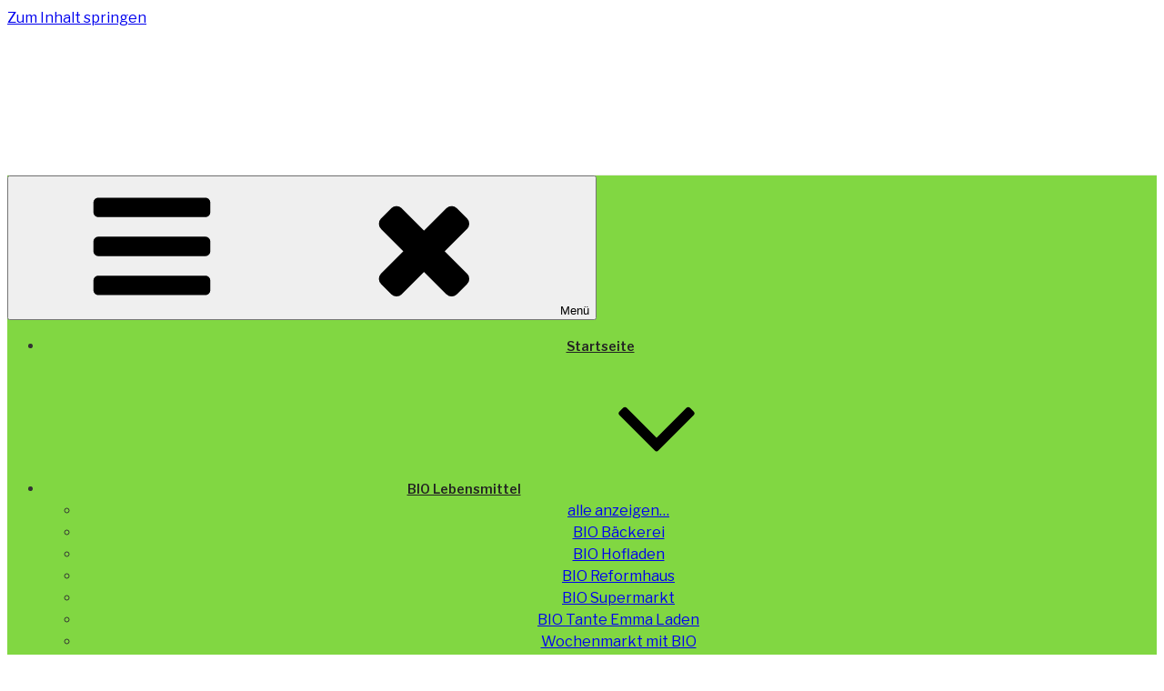

--- FILE ---
content_type: text/html; charset=UTF-8
request_url: https://bio-laendle.de/verzeichnis/kategorien/bio-lebensmittel
body_size: 35647
content:
<!DOCTYPE html>
<html lang="de" class="no-js no-svg">
<head>
<meta charset="UTF-8">
<meta name="viewport" content="width=device-width, initial-scale=1.0">
<link rel="profile" href="https://gmpg.org/xfn/11">


<!-- Simple SEO Improvements - 2.2.9 -->
<meta property="og:image" content="https://www.bio-laendle.de/wp-content/uploads/2021/03/Unbenannt-3.jpg">
<meta property="og:image:width" content="320">
<meta property="og:image:height" content="320">
<meta property="og:image:mime" content="image/jpeg">
<meta name="robots" content="max-image-preview:large">
<script type="application/ld+json" id="simple-seo-improvements-json-ld">
{"@context":"https://schema.org","@graph":[{"@type":"Article","@id":"https://www.bio-laendle.de/verzeichnis/#article","isPartOf":{"@id":"https://www.bio-laendle.de/verzeichnis/"},"wordCount":0,"headline":"BIO Lebensmittel","commentCount":0,"author":{"@type":"Person","@id":"https://www.bio-laendle.de/#/schema/person/fc25dde5074aa0ca458a5f68b0fdbfba","name":"BIO-Laendle Team","url":"https://www.bio-laendle.de/author/adminits/","image":{"@type":"ImageObject","inLanguage":"de-DE","@id":"https://www.bio-laendle.de/#/schema/person/image/","url":"https://secure.gravatar.com/avatar/96dfb4b921849c8ec02fa8d95db25f1f6a914f5f59204a40d0f642304e65a2b0?s=512&d=mm&r=g","contentUrl":"https://secure.gravatar.com/avatar/96dfb4b921849c8ec02fa8d95db25f1f6a914f5f59204a40d0f642304e65a2b0?s=512&d=mm&r=g","caption":"BIO-Laendle Team"}},"inLanguage":"de-DE"},{"@type":"WebPage","@id":"https://www.bio-laendle.de/verzeichnis/","url":"https://www.bio-laendle.de/verzeichnis/","isPartOf":{"@id":"https://www.bio-laendle.de/#website"},"inLanguage":"de-DE","potentialAction":[{"@type":"ReadAction","target":["https://www.bio-laendle.de/verzeichnis/"]}]},{"@type":"BreadcrumbList","@id":"https://www.bio-laendle.de/#breadcrumb","itemListElement":[{"@type":"ListItem","position":1,"name":"Home Page","item":"https://www.bio-laendle.de"},{"@type":"ListItem","name":"BIO Lebensmittel","position":2}]},{"@type":"WebSite","@id":"https://www.bio-laendle.de/#website","url":"https://www.bio-laendle.de/","name":"bio-laendle.de","alternateName":"BIO in Stuttgart, Ludwigsburg und Umgebung","description":"Dein BIO Verzeichnis für die Region Stuttgart","potentialAction":[{"@type":"SearchAction","target":{"@type":"EntryPoint","urlTemplate":"https://www.bio-laendle.de/?s={search_term_string}"},"query-input":"required name=search_term_string"}]}]}
</script>

<!-- /Simple SEO Improvements -->
<script>(function(html){html.className = html.className.replace(/\bno-js\b/,'js')})(document.documentElement);</script>
<title>BIO Lebensmittel &#8211; bio-laendle.de</title>
<meta name='robots' content='max-image-preview:large' />
	<style>img:is([sizes="auto" i], [sizes^="auto," i]) { contain-intrinsic-size: 3000px 1500px }</style>
	<link rel='dns-prefetch' href='//www.bio-laendle.de' />
<link rel='dns-prefetch' href='//maps.googleapis.com' />
<link rel='dns-prefetch' href='//ajax.googleapis.com' />
<link rel='dns-prefetch' href='//fonts.googleapis.com' />
<link rel="alternate" type="application/rss+xml" title="bio-laendle.de &raquo; Feed" href="https://www.bio-laendle.de/feed/" />
<link rel="alternate" type="application/rss+xml" title="bio-laendle.de &raquo; Kommentar-Feed" href="https://www.bio-laendle.de/comments/feed/" />
<script>
window._wpemojiSettings = {"baseUrl":"https:\/\/s.w.org\/images\/core\/emoji\/16.0.1\/72x72\/","ext":".png","svgUrl":"https:\/\/s.w.org\/images\/core\/emoji\/16.0.1\/svg\/","svgExt":".svg","source":{"concatemoji":"https:\/\/www.bio-laendle.de\/wp-includes\/js\/wp-emoji-release.min.js?ver=6.8.3"}};
/*! This file is auto-generated */
!function(s,n){var o,i,e;function c(e){try{var t={supportTests:e,timestamp:(new Date).valueOf()};sessionStorage.setItem(o,JSON.stringify(t))}catch(e){}}function p(e,t,n){e.clearRect(0,0,e.canvas.width,e.canvas.height),e.fillText(t,0,0);var t=new Uint32Array(e.getImageData(0,0,e.canvas.width,e.canvas.height).data),a=(e.clearRect(0,0,e.canvas.width,e.canvas.height),e.fillText(n,0,0),new Uint32Array(e.getImageData(0,0,e.canvas.width,e.canvas.height).data));return t.every(function(e,t){return e===a[t]})}function u(e,t){e.clearRect(0,0,e.canvas.width,e.canvas.height),e.fillText(t,0,0);for(var n=e.getImageData(16,16,1,1),a=0;a<n.data.length;a++)if(0!==n.data[a])return!1;return!0}function f(e,t,n,a){switch(t){case"flag":return n(e,"\ud83c\udff3\ufe0f\u200d\u26a7\ufe0f","\ud83c\udff3\ufe0f\u200b\u26a7\ufe0f")?!1:!n(e,"\ud83c\udde8\ud83c\uddf6","\ud83c\udde8\u200b\ud83c\uddf6")&&!n(e,"\ud83c\udff4\udb40\udc67\udb40\udc62\udb40\udc65\udb40\udc6e\udb40\udc67\udb40\udc7f","\ud83c\udff4\u200b\udb40\udc67\u200b\udb40\udc62\u200b\udb40\udc65\u200b\udb40\udc6e\u200b\udb40\udc67\u200b\udb40\udc7f");case"emoji":return!a(e,"\ud83e\udedf")}return!1}function g(e,t,n,a){var r="undefined"!=typeof WorkerGlobalScope&&self instanceof WorkerGlobalScope?new OffscreenCanvas(300,150):s.createElement("canvas"),o=r.getContext("2d",{willReadFrequently:!0}),i=(o.textBaseline="top",o.font="600 32px Arial",{});return e.forEach(function(e){i[e]=t(o,e,n,a)}),i}function t(e){var t=s.createElement("script");t.src=e,t.defer=!0,s.head.appendChild(t)}"undefined"!=typeof Promise&&(o="wpEmojiSettingsSupports",i=["flag","emoji"],n.supports={everything:!0,everythingExceptFlag:!0},e=new Promise(function(e){s.addEventListener("DOMContentLoaded",e,{once:!0})}),new Promise(function(t){var n=function(){try{var e=JSON.parse(sessionStorage.getItem(o));if("object"==typeof e&&"number"==typeof e.timestamp&&(new Date).valueOf()<e.timestamp+604800&&"object"==typeof e.supportTests)return e.supportTests}catch(e){}return null}();if(!n){if("undefined"!=typeof Worker&&"undefined"!=typeof OffscreenCanvas&&"undefined"!=typeof URL&&URL.createObjectURL&&"undefined"!=typeof Blob)try{var e="postMessage("+g.toString()+"("+[JSON.stringify(i),f.toString(),p.toString(),u.toString()].join(",")+"));",a=new Blob([e],{type:"text/javascript"}),r=new Worker(URL.createObjectURL(a),{name:"wpTestEmojiSupports"});return void(r.onmessage=function(e){c(n=e.data),r.terminate(),t(n)})}catch(e){}c(n=g(i,f,p,u))}t(n)}).then(function(e){for(var t in e)n.supports[t]=e[t],n.supports.everything=n.supports.everything&&n.supports[t],"flag"!==t&&(n.supports.everythingExceptFlag=n.supports.everythingExceptFlag&&n.supports[t]);n.supports.everythingExceptFlag=n.supports.everythingExceptFlag&&!n.supports.flag,n.DOMReady=!1,n.readyCallback=function(){n.DOMReady=!0}}).then(function(){return e}).then(function(){var e;n.supports.everything||(n.readyCallback(),(e=n.source||{}).concatemoji?t(e.concatemoji):e.wpemoji&&e.twemoji&&(t(e.twemoji),t(e.wpemoji)))}))}((window,document),window._wpemojiSettings);
</script>
<link rel='stylesheet' id='sabai-css' href='https://www.bio-laendle.de/wp-content/plugins/sabai/assets/css/main.min.css?ver=6.8.3' media='screen' />
<link rel='stylesheet' id='sabai-directory-css' href='https://www.bio-laendle.de/wp-content/plugins/sabai-directory/assets/css/main.min.css?ver=6.8.3' media='screen' />
<link rel='stylesheet' id='sabai-googlemaps-css' href='https://www.bio-laendle.de/wp-content/plugins/sabai-googlemaps/assets/css/main.min.css?ver=6.8.3' media='screen' />
<link rel='stylesheet' id='sabai-paidlistings-css' href='https://www.bio-laendle.de/wp-content/plugins/sabai-paidlistings/assets/css/main.min.css?ver=6.8.3' media='screen' />
<link rel='stylesheet' id='jquery-ui-css' href='//ajax.googleapis.com/ajax/libs/jqueryui/1.13.3/themes/ui-lightness/jquery-ui.min.css?ver=6.8.3' media='all' />
<link rel='stylesheet' id='jquery-bxslider-css' href='https://www.bio-laendle.de/wp-content/plugins/sabai/assets/css/jquery.bxslider.min.css?ver=6.8.3' media='screen' />
<link rel='stylesheet' id='sabai-font-awesome-css' href='https://www.bio-laendle.de/wp-content/plugins/sabai/assets/css/font-awesome.min.css?ver=6.8.3' media='screen' />
<style id='wp-emoji-styles-inline-css'>

	img.wp-smiley, img.emoji {
		display: inline !important;
		border: none !important;
		box-shadow: none !important;
		height: 1em !important;
		width: 1em !important;
		margin: 0 0.07em !important;
		vertical-align: -0.1em !important;
		background: none !important;
		padding: 0 !important;
	}
</style>
<link rel='stylesheet' id='wp-block-library-css' href='https://www.bio-laendle.de/wp-includes/css/dist/block-library/style.min.css?ver=6.8.3' media='all' />
<style id='wp-block-library-theme-inline-css'>
.wp-block-audio :where(figcaption){color:#555;font-size:13px;text-align:center}.is-dark-theme .wp-block-audio :where(figcaption){color:#ffffffa6}.wp-block-audio{margin:0 0 1em}.wp-block-code{border:1px solid #ccc;border-radius:4px;font-family:Menlo,Consolas,monaco,monospace;padding:.8em 1em}.wp-block-embed :where(figcaption){color:#555;font-size:13px;text-align:center}.is-dark-theme .wp-block-embed :where(figcaption){color:#ffffffa6}.wp-block-embed{margin:0 0 1em}.blocks-gallery-caption{color:#555;font-size:13px;text-align:center}.is-dark-theme .blocks-gallery-caption{color:#ffffffa6}:root :where(.wp-block-image figcaption){color:#555;font-size:13px;text-align:center}.is-dark-theme :root :where(.wp-block-image figcaption){color:#ffffffa6}.wp-block-image{margin:0 0 1em}.wp-block-pullquote{border-bottom:4px solid;border-top:4px solid;color:currentColor;margin-bottom:1.75em}.wp-block-pullquote cite,.wp-block-pullquote footer,.wp-block-pullquote__citation{color:currentColor;font-size:.8125em;font-style:normal;text-transform:uppercase}.wp-block-quote{border-left:.25em solid;margin:0 0 1.75em;padding-left:1em}.wp-block-quote cite,.wp-block-quote footer{color:currentColor;font-size:.8125em;font-style:normal;position:relative}.wp-block-quote:where(.has-text-align-right){border-left:none;border-right:.25em solid;padding-left:0;padding-right:1em}.wp-block-quote:where(.has-text-align-center){border:none;padding-left:0}.wp-block-quote.is-large,.wp-block-quote.is-style-large,.wp-block-quote:where(.is-style-plain){border:none}.wp-block-search .wp-block-search__label{font-weight:700}.wp-block-search__button{border:1px solid #ccc;padding:.375em .625em}:where(.wp-block-group.has-background){padding:1.25em 2.375em}.wp-block-separator.has-css-opacity{opacity:.4}.wp-block-separator{border:none;border-bottom:2px solid;margin-left:auto;margin-right:auto}.wp-block-separator.has-alpha-channel-opacity{opacity:1}.wp-block-separator:not(.is-style-wide):not(.is-style-dots){width:100px}.wp-block-separator.has-background:not(.is-style-dots){border-bottom:none;height:1px}.wp-block-separator.has-background:not(.is-style-wide):not(.is-style-dots){height:2px}.wp-block-table{margin:0 0 1em}.wp-block-table td,.wp-block-table th{word-break:normal}.wp-block-table :where(figcaption){color:#555;font-size:13px;text-align:center}.is-dark-theme .wp-block-table :where(figcaption){color:#ffffffa6}.wp-block-video :where(figcaption){color:#555;font-size:13px;text-align:center}.is-dark-theme .wp-block-video :where(figcaption){color:#ffffffa6}.wp-block-video{margin:0 0 1em}:root :where(.wp-block-template-part.has-background){margin-bottom:0;margin-top:0;padding:1.25em 2.375em}
</style>
<style id='classic-theme-styles-inline-css'>
/*! This file is auto-generated */
.wp-block-button__link{color:#fff;background-color:#32373c;border-radius:9999px;box-shadow:none;text-decoration:none;padding:calc(.667em + 2px) calc(1.333em + 2px);font-size:1.125em}.wp-block-file__button{background:#32373c;color:#fff;text-decoration:none}
</style>
<style id='global-styles-inline-css'>
:root{--wp--preset--aspect-ratio--square: 1;--wp--preset--aspect-ratio--4-3: 4/3;--wp--preset--aspect-ratio--3-4: 3/4;--wp--preset--aspect-ratio--3-2: 3/2;--wp--preset--aspect-ratio--2-3: 2/3;--wp--preset--aspect-ratio--16-9: 16/9;--wp--preset--aspect-ratio--9-16: 9/16;--wp--preset--color--black: #000000;--wp--preset--color--cyan-bluish-gray: #abb8c3;--wp--preset--color--white: #ffffff;--wp--preset--color--pale-pink: #f78da7;--wp--preset--color--vivid-red: #cf2e2e;--wp--preset--color--luminous-vivid-orange: #ff6900;--wp--preset--color--luminous-vivid-amber: #fcb900;--wp--preset--color--light-green-cyan: #7bdcb5;--wp--preset--color--vivid-green-cyan: #00d084;--wp--preset--color--pale-cyan-blue: #8ed1fc;--wp--preset--color--vivid-cyan-blue: #0693e3;--wp--preset--color--vivid-purple: #9b51e0;--wp--preset--gradient--vivid-cyan-blue-to-vivid-purple: linear-gradient(135deg,rgba(6,147,227,1) 0%,rgb(155,81,224) 100%);--wp--preset--gradient--light-green-cyan-to-vivid-green-cyan: linear-gradient(135deg,rgb(122,220,180) 0%,rgb(0,208,130) 100%);--wp--preset--gradient--luminous-vivid-amber-to-luminous-vivid-orange: linear-gradient(135deg,rgba(252,185,0,1) 0%,rgba(255,105,0,1) 100%);--wp--preset--gradient--luminous-vivid-orange-to-vivid-red: linear-gradient(135deg,rgba(255,105,0,1) 0%,rgb(207,46,46) 100%);--wp--preset--gradient--very-light-gray-to-cyan-bluish-gray: linear-gradient(135deg,rgb(238,238,238) 0%,rgb(169,184,195) 100%);--wp--preset--gradient--cool-to-warm-spectrum: linear-gradient(135deg,rgb(74,234,220) 0%,rgb(151,120,209) 20%,rgb(207,42,186) 40%,rgb(238,44,130) 60%,rgb(251,105,98) 80%,rgb(254,248,76) 100%);--wp--preset--gradient--blush-light-purple: linear-gradient(135deg,rgb(255,206,236) 0%,rgb(152,150,240) 100%);--wp--preset--gradient--blush-bordeaux: linear-gradient(135deg,rgb(254,205,165) 0%,rgb(254,45,45) 50%,rgb(107,0,62) 100%);--wp--preset--gradient--luminous-dusk: linear-gradient(135deg,rgb(255,203,112) 0%,rgb(199,81,192) 50%,rgb(65,88,208) 100%);--wp--preset--gradient--pale-ocean: linear-gradient(135deg,rgb(255,245,203) 0%,rgb(182,227,212) 50%,rgb(51,167,181) 100%);--wp--preset--gradient--electric-grass: linear-gradient(135deg,rgb(202,248,128) 0%,rgb(113,206,126) 100%);--wp--preset--gradient--midnight: linear-gradient(135deg,rgb(2,3,129) 0%,rgb(40,116,252) 100%);--wp--preset--font-size--small: 13px;--wp--preset--font-size--medium: 20px;--wp--preset--font-size--large: 36px;--wp--preset--font-size--x-large: 42px;--wp--preset--spacing--20: 0.44rem;--wp--preset--spacing--30: 0.67rem;--wp--preset--spacing--40: 1rem;--wp--preset--spacing--50: 1.5rem;--wp--preset--spacing--60: 2.25rem;--wp--preset--spacing--70: 3.38rem;--wp--preset--spacing--80: 5.06rem;--wp--preset--shadow--natural: 6px 6px 9px rgba(0, 0, 0, 0.2);--wp--preset--shadow--deep: 12px 12px 50px rgba(0, 0, 0, 0.4);--wp--preset--shadow--sharp: 6px 6px 0px rgba(0, 0, 0, 0.2);--wp--preset--shadow--outlined: 6px 6px 0px -3px rgba(255, 255, 255, 1), 6px 6px rgba(0, 0, 0, 1);--wp--preset--shadow--crisp: 6px 6px 0px rgba(0, 0, 0, 1);}:where(.is-layout-flex){gap: 0.5em;}:where(.is-layout-grid){gap: 0.5em;}body .is-layout-flex{display: flex;}.is-layout-flex{flex-wrap: wrap;align-items: center;}.is-layout-flex > :is(*, div){margin: 0;}body .is-layout-grid{display: grid;}.is-layout-grid > :is(*, div){margin: 0;}:where(.wp-block-columns.is-layout-flex){gap: 2em;}:where(.wp-block-columns.is-layout-grid){gap: 2em;}:where(.wp-block-post-template.is-layout-flex){gap: 1.25em;}:where(.wp-block-post-template.is-layout-grid){gap: 1.25em;}.has-black-color{color: var(--wp--preset--color--black) !important;}.has-cyan-bluish-gray-color{color: var(--wp--preset--color--cyan-bluish-gray) !important;}.has-white-color{color: var(--wp--preset--color--white) !important;}.has-pale-pink-color{color: var(--wp--preset--color--pale-pink) !important;}.has-vivid-red-color{color: var(--wp--preset--color--vivid-red) !important;}.has-luminous-vivid-orange-color{color: var(--wp--preset--color--luminous-vivid-orange) !important;}.has-luminous-vivid-amber-color{color: var(--wp--preset--color--luminous-vivid-amber) !important;}.has-light-green-cyan-color{color: var(--wp--preset--color--light-green-cyan) !important;}.has-vivid-green-cyan-color{color: var(--wp--preset--color--vivid-green-cyan) !important;}.has-pale-cyan-blue-color{color: var(--wp--preset--color--pale-cyan-blue) !important;}.has-vivid-cyan-blue-color{color: var(--wp--preset--color--vivid-cyan-blue) !important;}.has-vivid-purple-color{color: var(--wp--preset--color--vivid-purple) !important;}.has-black-background-color{background-color: var(--wp--preset--color--black) !important;}.has-cyan-bluish-gray-background-color{background-color: var(--wp--preset--color--cyan-bluish-gray) !important;}.has-white-background-color{background-color: var(--wp--preset--color--white) !important;}.has-pale-pink-background-color{background-color: var(--wp--preset--color--pale-pink) !important;}.has-vivid-red-background-color{background-color: var(--wp--preset--color--vivid-red) !important;}.has-luminous-vivid-orange-background-color{background-color: var(--wp--preset--color--luminous-vivid-orange) !important;}.has-luminous-vivid-amber-background-color{background-color: var(--wp--preset--color--luminous-vivid-amber) !important;}.has-light-green-cyan-background-color{background-color: var(--wp--preset--color--light-green-cyan) !important;}.has-vivid-green-cyan-background-color{background-color: var(--wp--preset--color--vivid-green-cyan) !important;}.has-pale-cyan-blue-background-color{background-color: var(--wp--preset--color--pale-cyan-blue) !important;}.has-vivid-cyan-blue-background-color{background-color: var(--wp--preset--color--vivid-cyan-blue) !important;}.has-vivid-purple-background-color{background-color: var(--wp--preset--color--vivid-purple) !important;}.has-black-border-color{border-color: var(--wp--preset--color--black) !important;}.has-cyan-bluish-gray-border-color{border-color: var(--wp--preset--color--cyan-bluish-gray) !important;}.has-white-border-color{border-color: var(--wp--preset--color--white) !important;}.has-pale-pink-border-color{border-color: var(--wp--preset--color--pale-pink) !important;}.has-vivid-red-border-color{border-color: var(--wp--preset--color--vivid-red) !important;}.has-luminous-vivid-orange-border-color{border-color: var(--wp--preset--color--luminous-vivid-orange) !important;}.has-luminous-vivid-amber-border-color{border-color: var(--wp--preset--color--luminous-vivid-amber) !important;}.has-light-green-cyan-border-color{border-color: var(--wp--preset--color--light-green-cyan) !important;}.has-vivid-green-cyan-border-color{border-color: var(--wp--preset--color--vivid-green-cyan) !important;}.has-pale-cyan-blue-border-color{border-color: var(--wp--preset--color--pale-cyan-blue) !important;}.has-vivid-cyan-blue-border-color{border-color: var(--wp--preset--color--vivid-cyan-blue) !important;}.has-vivid-purple-border-color{border-color: var(--wp--preset--color--vivid-purple) !important;}.has-vivid-cyan-blue-to-vivid-purple-gradient-background{background: var(--wp--preset--gradient--vivid-cyan-blue-to-vivid-purple) !important;}.has-light-green-cyan-to-vivid-green-cyan-gradient-background{background: var(--wp--preset--gradient--light-green-cyan-to-vivid-green-cyan) !important;}.has-luminous-vivid-amber-to-luminous-vivid-orange-gradient-background{background: var(--wp--preset--gradient--luminous-vivid-amber-to-luminous-vivid-orange) !important;}.has-luminous-vivid-orange-to-vivid-red-gradient-background{background: var(--wp--preset--gradient--luminous-vivid-orange-to-vivid-red) !important;}.has-very-light-gray-to-cyan-bluish-gray-gradient-background{background: var(--wp--preset--gradient--very-light-gray-to-cyan-bluish-gray) !important;}.has-cool-to-warm-spectrum-gradient-background{background: var(--wp--preset--gradient--cool-to-warm-spectrum) !important;}.has-blush-light-purple-gradient-background{background: var(--wp--preset--gradient--blush-light-purple) !important;}.has-blush-bordeaux-gradient-background{background: var(--wp--preset--gradient--blush-bordeaux) !important;}.has-luminous-dusk-gradient-background{background: var(--wp--preset--gradient--luminous-dusk) !important;}.has-pale-ocean-gradient-background{background: var(--wp--preset--gradient--pale-ocean) !important;}.has-electric-grass-gradient-background{background: var(--wp--preset--gradient--electric-grass) !important;}.has-midnight-gradient-background{background: var(--wp--preset--gradient--midnight) !important;}.has-small-font-size{font-size: var(--wp--preset--font-size--small) !important;}.has-medium-font-size{font-size: var(--wp--preset--font-size--medium) !important;}.has-large-font-size{font-size: var(--wp--preset--font-size--large) !important;}.has-x-large-font-size{font-size: var(--wp--preset--font-size--x-large) !important;}
:where(.wp-block-post-template.is-layout-flex){gap: 1.25em;}:where(.wp-block-post-template.is-layout-grid){gap: 1.25em;}
:where(.wp-block-columns.is-layout-flex){gap: 2em;}:where(.wp-block-columns.is-layout-grid){gap: 2em;}
:root :where(.wp-block-pullquote){font-size: 1.5em;line-height: 1.6;}
</style>
<link rel='stylesheet' id='cmplz-general-css' href='https://www.bio-laendle.de/wp-content/plugins/complianz-gdpr/assets/css/cookieblocker.min.css?ver=1755090385' media='all' />
<link rel='stylesheet' id='twentyseventeen-fonts-css' href='https://www.bio-laendle.de/wp-content/themes/twentyseventeen/assets/fonts/font-libre-franklin.css?ver=20230328' media='all' />
<link rel='stylesheet' id='twentyseventeen-style-css' href='https://www.bio-laendle.de/wp-content/themes/advanced-twenty-seventeen-child/style.css?ver=20250415' media='all' />
<link rel='stylesheet' id='twentyseventeen-block-style-css' href='https://www.bio-laendle.de/wp-content/themes/twentyseventeen/assets/css/blocks.css?ver=20240729' media='all' />
<link rel='stylesheet' id='kirki_google_fonts-css' href='https://fonts.googleapis.com/css?family=Libre+Franklin%3A600%2C800%2Cregular%7CAref+Ruqaa&#038;subset=latin-ext' media='all' />
<link rel='stylesheet' id='kirki-styles-ats-css' href='https://www.bio-laendle.de/wp-content/plugins/advanced-twenty-seventeen/inc/libraries/kirki/assets/css/kirki-styles.css' media='all' />
<style id='kirki-styles-ats-inline-css'>
body{font-family:"Libre Franklin", Helvetica, Arial, sans-serif;font-weight:400;font-style:normal;font-size:16px;line-height:24px;letter-spacing:0em;text-transform:none;color:#333;}.site-header{background-repeat:no-repeat;background-position:center top;background-attachment:fixed;background-color:rgba(44,242,0,0);}.site-branding .site-branding-text .site-title, .site-branding .site-branding-text .site-title, .site-branding .site-branding-text .site-title, .site-branding .site-branding-text .site-title a{font-family:"Aref Ruqaa", Georgia, serif;font-weight:800;font-style:normal;font-size:36px;letter-spacing:0.08em;text-transform:none;color:#FFFFFF;}.site-branding .site-branding-text .site-description{font-family:"Libre Franklin", Helvetica, Arial, sans-serif;font-weight:400;font-style:normal;font-size:16px;letter-spacing:0em;text-transform:none;color:#fff;}.navigation-top .menu{text-align:center;}.navigation-top{background-repeat:no-repeat;background-position:left top;background-color:#81D742;border-top:1px solid #eee;border-bottom:1px solid #eee;}.navigation-top .menu > .menu-item > a{font-family:"Libre Franklin", Helvetica, Arial, sans-serif;font-weight:600;font-style:normal;font-size:0.875rem;letter-spacing:0em;text-transform:none;color:#222;}.main-navigation .menu > .menu-item > a:hover, .navigation-top .current-menu-item > a, .navigation-top .current_page_item > a{font-family:"Libre Franklin", Helvetica, Arial, sans-serif;font-weight:600;font-style:normal;font-size:0.875rem;letter-spacing:0em;text-transform:none;color:#767676;}.site-footer{background-repeat:no-repeat;background-position:left top;background-color:#81D742;}.site-footer .widget-area h2.widget-title{font-family:"Libre Franklin", Helvetica, Arial, sans-serif;font-weight:800;font-style:normal;font-size:0.6875rem;letter-spacing:0.1818em;text-transform:uppercase;color:#FFFFFF;}.site-footer .widget-area{font-family:"Libre Franklin", Helvetica, Arial, sans-serif;font-weight:400;font-style:normal;font-size:0.875rem;letter-spacing:0em;text-transform:none;color:#FFFFFF;}.site-footer .widget-area a{font-family:"Libre Franklin", Helvetica, Arial, sans-serif;font-weight:400;font-style:normal;font-size:0.875rem;letter-spacing:0em;text-transform:none;color:#FFFFFF;}.site-footer .footer-copyright-container{background-repeat:no-repeat;background-position:left top;background-attachment:fixed;}.site-footer .site-info{font-family:"Libre Franklin", Helvetica, Arial, sans-serif;font-weight:400;font-style:normal;font-size:0.875rem;letter-spacing:0em;text-transform:none;color:#333;}.social-navigation a{background-color:#767676;color:#fff;}.social-navigation a:hover, .social-navigation a:focus{background-color:#333;color:#fff;}
</style>
<!--[if lt IE 8]>
<script src="https://www.bio-laendle.de/wp-includes/js/json2.min.js?ver=2015-05-03" id="json2-js"></script>
<![endif]-->
<script src="https://www.bio-laendle.de/wp-includes/js/jquery/jquery.min.js?ver=3.7.1" id="jquery-core-js"></script>
<script src="https://www.bio-laendle.de/wp-includes/js/jquery/jquery-migrate.min.js?ver=3.4.1" id="jquery-migrate-js"></script>
<script src="https://www.bio-laendle.de/wp-content/plugins/sabai/assets/js/bootstrap.min.js" id="sabai-bootstrap-js"></script>
<script src="https://www.bio-laendle.de/wp-content/plugins/sabai/assets/js/bootstrap-growl.min.js" id="sabai-bootstrap-growl-js"></script>
<script src="https://www.bio-laendle.de/wp-content/plugins/sabai/assets/js/jquery-ajaxreadystate.min.js" id="jquery-ajaxreadystate-js"></script>
<script src="https://www.bio-laendle.de/wp-content/plugins/sabai/assets/js/sabai.min.js" id="sabai-js"></script>
<script src="https://www.bio-laendle.de/wp-content/plugins/sabai/assets/js/autosize.min.js" id="autosize-js"></script>
<script src="https://www.bio-laendle.de/wp-content/plugins/sabai/assets/js/jquery.coo_kie.min.js" id="jquery-cookie-js"></script>
<script src="https://www.bio-laendle.de/wp-content/plugins/sabai/assets/js/jquery.bxslider.min.js" id="jquery-bxslider-js"></script>
<script src="//maps.googleapis.com/maps/api/js?v=3.33&amp;key=AIzaSyCjwvtXNsr0gDom60WHKiTbb23W4TC8gLU&amp;libraries=places&amp;language=de" id="sabai-googlemaps-js"></script>
<script src="https://www.bio-laendle.de/wp-content/plugins/sabai-googlemaps/assets/js/infobox.min.js" id="sabai-googlemaps-infobox-js"></script>
<script src="https://www.bio-laendle.de/wp-content/plugins/sabai-googlemaps/assets/js/sabai-googlemaps-map.min.js" id="sabai-googlemaps-map-js"></script>
<script src="https://www.bio-laendle.de/wp-content/plugins/sabai-googlemaps/assets/js/sabai-googlemaps-autocomplete.min.js" id="sabai-googlemaps-autocomplete-js"></script>
<script src="https://www.bio-laendle.de/wp-content/plugins/sabai-googlemaps/assets/js/markerclusterer.min.js" id="sabai-googlemaps-markerclusterer-js"></script>
<script src="https://www.bio-laendle.de/wp-content/plugins/sabai-directory/assets/js/sabai-directory.min.js" id="sabai-directory-js"></script>
<script id="twentyseventeen-global-js-extra">
var twentyseventeenScreenReaderText = {"quote":"<svg class=\"icon icon-quote-right\" aria-hidden=\"true\" role=\"img\"> <use href=\"#icon-quote-right\" xlink:href=\"#icon-quote-right\"><\/use> <\/svg>","expand":"Untermen\u00fc \u00f6ffnen","collapse":"Untermen\u00fc schlie\u00dfen","icon":"<svg class=\"icon icon-angle-down\" aria-hidden=\"true\" role=\"img\"> <use href=\"#icon-angle-down\" xlink:href=\"#icon-angle-down\"><\/use> <span class=\"svg-fallback icon-angle-down\"><\/span><\/svg>"};
</script>
<script src="https://www.bio-laendle.de/wp-content/themes/twentyseventeen/assets/js/global.js?ver=20211130" id="twentyseventeen-global-js" defer data-wp-strategy="defer"></script>
<script src="https://www.bio-laendle.de/wp-content/themes/twentyseventeen/assets/js/navigation.js?ver=20210122" id="twentyseventeen-navigation-js" defer data-wp-strategy="defer"></script>
<link rel="https://api.w.org/" href="https://www.bio-laendle.de/wp-json/" /><link rel="alternate" title="JSON" type="application/json" href="https://www.bio-laendle.de/wp-json/wp/v2/pages/8" /><link rel="EditURI" type="application/rsd+xml" title="RSD" href="https://www.bio-laendle.de/xmlrpc.php?rsd" />
<meta name="generator" content="WordPress 6.8.3" />
<link rel='shortlink' href='https://www.bio-laendle.de/?p=8' />
<link rel="alternate" title="oEmbed (JSON)" type="application/json+oembed" href="https://www.bio-laendle.de/wp-json/oembed/1.0/embed?url=https%3A%2F%2Fwww.bio-laendle.de%2Fverzeichnis%2F" />
<link rel="alternate" title="oEmbed (XML)" type="text/xml+oembed" href="https://www.bio-laendle.de/wp-json/oembed/1.0/embed?url=https%3A%2F%2Fwww.bio-laendle.de%2Fverzeichnis%2F&#038;format=xml" />
			<style>.cmplz-hidden {
					display: none !important;
				}</style><script type="text/javascript" src="https://www.bio-laendle.de/wp-content/plugins/si-captcha-for-wordpress/captcha/si_captcha.js?ver=1769408857"></script>
<!-- begin SI CAPTCHA Anti-Spam - login/register form style -->
<style type="text/css">
.si_captcha_small { width:175px; height:45px; padding-top:10px; padding-bottom:10px; }
.si_captcha_large { width:250px; height:60px; padding-top:10px; padding-bottom:10px; }
img#si_image_com { border-style:none; margin:0; padding-right:5px; float:left; }
img#si_image_reg { border-style:none; margin:0; padding-right:5px; float:left; }
img#si_image_log { border-style:none; margin:0; padding-right:5px; float:left; }
img#si_image_side_login { border-style:none; margin:0; padding-right:5px; float:left; }
img#si_image_checkout { border-style:none; margin:0; padding-right:5px; float:left; }
img#si_image_jetpack { border-style:none; margin:0; padding-right:5px; float:left; }
img#si_image_bbpress_topic { border-style:none; margin:0; padding-right:5px; float:left; }
.si_captcha_refresh { border-style:none; margin:0; vertical-align:bottom; }
div#si_captcha_input { display:block; padding-top:15px; padding-bottom:5px; }
label#si_captcha_code_label { margin:0; }
input#si_captcha_code_input { width:65px; }
p#si_captcha_code_p { clear: left; padding-top:10px; }
.si-captcha-jetpack-error { color:#DC3232; }
</style>
<!-- end SI CAPTCHA Anti-Spam - login/register form style -->
<script type="text/javascript">var SABAI = SABAI || {}; SABAI.isRTL =  false; SABAI.domain = ""; SABAI.path = "/";</script><link rel="canonical" href="https://www.bio-laendle.de/verzeichnis/kategorien/bio-lebensmittel" /><meta property="og:url" content="https://www.bio-laendle.de/verzeichnis/kategorien/bio-lebensmittel" /><link rel="icon" href="https://www.bio-laendle.de/wp-content/uploads/2021/03/cropped-Unbenannt-3-32x32.jpg" sizes="32x32" />
<link rel="icon" href="https://www.bio-laendle.de/wp-content/uploads/2021/03/cropped-Unbenannt-3-192x192.jpg" sizes="192x192" />
<link rel="apple-touch-icon" href="https://www.bio-laendle.de/wp-content/uploads/2021/03/cropped-Unbenannt-3-180x180.jpg" />
<meta name="msapplication-TileImage" content="https://www.bio-laendle.de/wp-content/uploads/2021/03/cropped-Unbenannt-3-270x270.jpg" />
		<style id="wp-custom-css">
			/*
Füge deinen eigenen CSS-Code nach diesem Kommentar hinter dem abschließenden Schrägstrich ein. 

Klicke auf das Hilfe-Symbol oben, um mehr zu erfahren.
*/

.sabai-btn-primary {
    color: #ffffff !important;
    background-color: #81D742 !important;
    border-color: #ffffff !important;
}		</style>
		</head>

<body data-cmplz=1 class="wp-singular page-template-default page page-id-8 wp-embed-responsive wp-theme-twentyseventeen wp-child-theme-advanced-twenty-seventeen-child ats-layout-left top has-header-image page-one-column colors-light sabai-entity-id-8 sabai-entity-bundle-name-directory_listing_category sabai-entity-bundle-type-directory_category">
<div id="page" class="site">
	<a class="skip-link screen-reader-text" href="#content">
		Zum Inhalt springen	</a>

	<header id="masthead" class="site-header">

		<div class="custom-header">

		<div class="custom-header-media">
			<div id="wp-custom-header" class="wp-custom-header"><img src="https://www.bio-laendle.de/wp-content/uploads/2019/11/vince-fleming-VMpW3uT25LU-unsplash-1.jpg" width="2000" height="1198" alt="" srcset="https://www.bio-laendle.de/wp-content/uploads/2019/11/vince-fleming-VMpW3uT25LU-unsplash-1.jpg 2000w, https://www.bio-laendle.de/wp-content/uploads/2019/11/vince-fleming-VMpW3uT25LU-unsplash-1-300x180.jpg 300w, https://www.bio-laendle.de/wp-content/uploads/2019/11/vince-fleming-VMpW3uT25LU-unsplash-1-768x460.jpg 768w, https://www.bio-laendle.de/wp-content/uploads/2019/11/vince-fleming-VMpW3uT25LU-unsplash-1-1024x613.jpg 1024w" sizes="(max-width: 767px) 200vw, 100vw" decoding="async" fetchpriority="high" /></div>		</div>

	<div class="site-branding ats-align-center">
	<div class="wrap">

		
		<div class="site-branding-text">
							<p class="site-title"><a href="https://www.bio-laendle.de/" rel="home">bio-laendle.de</a></p>
			
								<p class="site-description">Dein BIO Verzeichnis für die Region Stuttgart</p>
						</div><!-- .site-branding-text -->

		
	</div><!-- .wrap -->
</div><!-- .site-branding -->

</div><!-- .custom-header -->

					<div class="navigation-top">
				<div class="wrap">
					<nav id="site-navigation" class="main-navigation" aria-label="Oberes Menü">
	<button class="menu-toggle" aria-controls="top-menu" aria-expanded="false">
		<svg class="icon icon-bars" aria-hidden="true" role="img"> <use href="#icon-bars" xlink:href="#icon-bars"></use> </svg><svg class="icon icon-close" aria-hidden="true" role="img"> <use href="#icon-close" xlink:href="#icon-close"></use> </svg>Menü	</button>

	<div class="menu-hauptmenue-container"><ul id="top-menu" class="menu"><li id="menu-item-22" class="menu-item menu-item-type-post_type menu-item-object-page menu-item-home menu-item-22"><a href="https://www.bio-laendle.de/">Startseite</a></li>
<li id="menu-item-24" class="menu-item menu-item-type-custom menu-item-object-custom menu-item-has-children menu-item-24"><a href="https://www.bio-laendle.de/verzeichnis/kategorien/bio-lebensmittel">BIO Lebensmittel<svg class="icon icon-angle-down" aria-hidden="true" role="img"> <use href="#icon-angle-down" xlink:href="#icon-angle-down"></use> </svg></a>
<ul class="sub-menu">
	<li id="menu-item-323" class="menu-item menu-item-type-custom menu-item-object-custom menu-item-323"><a href="https://www.bio-laendle.de/verzeichnis/kategorien/bio-lebensmittel">alle anzeigen&#8230;</a></li>
	<li id="menu-item-242" class="menu-item menu-item-type-custom menu-item-object-custom menu-item-242"><a href="https://www.bio-laendle.de/verzeichnis/kategorien/bio-baeckerei-konditorei">BIO Bäckerei</a></li>
	<li id="menu-item-46" class="menu-item menu-item-type-custom menu-item-object-custom menu-item-46"><a href="https://www.bio-laendle.de/verzeichnis/kategorien/bio-hofladen">BIO Hofladen</a></li>
	<li id="menu-item-23" class="menu-item menu-item-type-custom menu-item-object-custom menu-item-23"><a href="https://www.bio-laendle.de/verzeichnis/kategorien/bio-reformhaus">BIO Reformhaus</a></li>
	<li id="menu-item-21" class="menu-item menu-item-type-custom menu-item-object-custom menu-item-21"><a href="https://www.bio-laendle.de/verzeichnis/kategorien/bio-supermarkt">BIO Supermarkt</a></li>
	<li id="menu-item-42" class="menu-item menu-item-type-custom menu-item-object-custom menu-item-42"><a href="https://www.bio-laendle.de/verzeichnis/kategorien/bio-tante-emma-laden">BIO Tante Emma Laden</a></li>
	<li id="menu-item-277" class="menu-item menu-item-type-post_type menu-item-object-page menu-item-277"><a href="https://www.bio-laendle.de/wochenmarkt/">Wochenmarkt mit BIO</a></li>
</ul>
</li>
<li id="menu-item-37" class="menu-item menu-item-type-custom menu-item-object-custom menu-item-has-children menu-item-37"><a href="https://www.bio-laendle.de/verzeichnis/kategorien/bio-gastronomie">BIO Gastronomie<svg class="icon icon-angle-down" aria-hidden="true" role="img"> <use href="#icon-angle-down" xlink:href="#icon-angle-down"></use> </svg></a>
<ul class="sub-menu">
	<li id="menu-item-38" class="menu-item menu-item-type-custom menu-item-object-custom menu-item-38"><a href="https://www.bio-laendle.de/verzeichnis/kategorien/bio-hotel">BIO Hotel</a></li>
	<li id="menu-item-39" class="menu-item menu-item-type-custom menu-item-object-custom menu-item-39"><a href="https://www.bio-laendle.de/verzeichnis/kategorien/bio-restaurant">BIO Restaurant</a></li>
</ul>
</li>
<li id="menu-item-52" class="menu-item menu-item-type-post_type menu-item-object-page menu-item-52"><a href="https://www.bio-laendle.de/bio-karte-stuttgart/">BIO Karte Stuttgart</a></li>
<li id="menu-item-62" class="menu-item menu-item-type-post_type menu-item-object-page menu-item-62"><a href="https://www.bio-laendle.de/eintrag-suchen/">Suche</a></li>
</ul></div>
	</nav><!-- #site-navigation -->
				</div><!-- .wrap -->
			</div><!-- .navigation-top -->
		
	</header><!-- #masthead -->

	
	<div class="site-content-contain">
		<div id="content" class="site-content">

<div class="wrap">
	<div id="primary" class="content-area">
		<main id="main" class="site-main">

			
<article id="post-8" class="post-8 page type-page status-publish hentry">
	<header class="entry-header">
		<h1 class="entry-title">BIO Lebensmittel</h1>			</header><!-- .entry-header -->
	<div class="entry-content">
		<div id="sabai-content" class="sabai sabai-main">
<div id="sabai-body">
<div id="sabai-entity-taxonomy-8" class="sabai-entity sabai-entity-type-taxonomy sabai-entity-bundle-name-directory-listing-category sabai-entity-bundle-type-directory-category sabai-entity-mode-full sabai-clearfix">
    <div class="sabai-directory-body">
        <p>Hier findest du alle <strong>BIO Lebensmittelhändler</strong> im <em><strong>bio-laendle.de</strong></em> &#8211; rund um die Landeshauptstadt <em>Stuttgart</em>.</p>
<p><a href="https://www.bio-laendle.de/verzeichnis/kategorien/bio-baeckerei-konditorei">Bio Bäcker</a> | <a href="https://www.bio-laendle.de/verzeichnis/kategorien/bio-hofladen">Bio Hofläden</a> | <a href="https://www.bio-laendle.de/verzeichnis/kategorien/bio-reformhaus">Bio Reformhäuser</a> | <a href="https://www.bio-laendle.de/verzeichnis/kategorien/bio-supermarkt">Bio Supermärkte</a> | <a href="https://www.bio-laendle.de/verzeichnis/kategorien/bio-tante-emma-laden">Bio Tante Emma Läden</a></p>
    </div>
    <div class="sabai-directory-custom-fields">
            </div>
</div>
</div>
<div id="sabai-inline">
  <div id="sabai-inline-nav">
    <ul class="sabai-nav sabai-nav-tabs">
      <li class=" sabai-active">
        <a href="#" id="sabai-inline-content-listings-trigger" data-toggle="tab" data-target="#sabai-inline-content-listings" class="">Einträge</a>
      </li>
    </ul>
  </div>
  <div class="sabai-tab-content" id="sabai-inline-content">
    <div class="sabai-tab-pane sabai-fade sabai-in  sabai-active" id="sabai-inline-content-listings">
      <script type="text/javascript">
jQuery(document).ready(function($) {
    $(SABAI).bind('sabaipopstate', function (e, state) {
        if (state.container !== '#sabai-inline-content-listings' || state.target !== '.sabai-directory-listings-container') return;

        var url = SABAI.parseUrl(state.url);
        $('#sabai-inline-content-listings .sabai-directory-search')
            .find('input[name="keywords"]').val(url.query.keywords || '').end()
            .find('input[name="address"]').val(url.query.address || '').end()
            .find('select[name="category"]').val(url.query.category || 0);
    });
    $(SABAI).bind('toggle.sabai', function (e, data) {
        if (data.target.hasClass('sabai-directory-filters')) {
            data.target.parent().find('.sabai-directory-listings').removeClass('sabai-col-md-12').addClass('sabai-col-md-8');
        }
    });
    
    $(SABAI).bind('entity_filter_form_toggled.sabai.#sabai-inline-content-listings', function (e, data) {
        if (data.container === '#sabai-inline-content-listings' && !data.target.is(':visible')) {
            data.target.parent().find('.sabai-directory-listings').removeClass('sabai-col-md-8').addClass('sabai-col-md-12');
        }
    });
});
</script>
<div class="sabai-directory-listings-container">
  
<div class="sabai-navigation sabai-clearfix">
    <div class="sabai-pull-left sabai-btn-group">
    </div>
    <div class="sabai-pull-right">
    </div>
    <div class="sabai-pull-right">
        <div class="sabai-btn-group"><a href="https://www.bio-laendle.de/verzeichnis/kategorien/bio-lebensmittel/listings?view=list&amp;category=8&amp;zoom=15&amp;is_mile=0&amp;directory_radius=2&amp;p=1" class="sabai-btn sabai-btn-default sabai-btn-sm sabai-directory-view sabai-active" title="Zur Listen-Ansicht wechseln" data-container=".sabai-directory-listings-container" data-cookie-name="sabai_directory_view" data-cookie-value="list" onclick="SABAI.ajax({target:'.sabai-directory-listings-container',cache:true,trigger:jQuery(this), container:'#sabai-inline-content-listings'}); event.stopImmediatePropagation(); return false;" data-sabai-remote-url="https://www.bio-laendle.de/verzeichnis/kategorien/bio-lebensmittel/listings?view=list&amp;category=8&amp;zoom=15&amp;is_mile=0&amp;directory_radius=2&amp;p=1"><i class="fa fa-th-list"></i> Liste</a>
<a href="https://www.bio-laendle.de/verzeichnis/kategorien/bio-lebensmittel/listings?view=grid&amp;category=8&amp;zoom=15&amp;is_mile=0&amp;directory_radius=2&amp;p=1" class="sabai-btn sabai-btn-default sabai-btn-sm sabai-directory-view" title="Zur Gitter-Ansicht wechseln" data-container=".sabai-directory-listings-container" data-cookie-name="sabai_directory_view" data-cookie-value="grid" onclick="SABAI.ajax({target:'.sabai-directory-listings-container',cache:true,trigger:jQuery(this), container:'#sabai-inline-content-listings'}); event.stopImmediatePropagation(); return false;" data-sabai-remote-url="https://www.bio-laendle.de/verzeichnis/kategorien/bio-lebensmittel/listings?view=grid&amp;category=8&amp;zoom=15&amp;is_mile=0&amp;directory_radius=2&amp;p=1"><i class="fa fa-th-large"></i> Gitter</a>
<a href="https://www.bio-laendle.de/verzeichnis/kategorien/bio-lebensmittel/listings?view=map&amp;category=8&amp;zoom=15&amp;is_mile=0&amp;directory_radius=2&amp;p=1" class="sabai-btn sabai-btn-default sabai-btn-sm sabai-directory-view" title="Zur Karten-Ansicht wechseln" data-container=".sabai-directory-listings-container" data-cookie-name="sabai_directory_view" data-cookie-value="map" onclick="SABAI.ajax({target:'.sabai-directory-listings-container',cache:true,trigger:jQuery(this), container:'#sabai-inline-content-listings'}); event.stopImmediatePropagation(); return false;" data-sabai-remote-url="https://www.bio-laendle.de/verzeichnis/kategorien/bio-lebensmittel/listings?view=map&amp;category=8&amp;zoom=15&amp;is_mile=0&amp;directory_radius=2&amp;p=1"><i class="fa fa-map-marker"></i> Karte</a></div>    </div>
</div>
<div class="sabai-row">
    <div class="sabai-directory-filters sabai-col-md-4" style=" display:none;">
    </div><div class="sabai-directory-listings sabai-directory-listings-list sabai-col-md-12">
    <div id="sabai-entity-content-13" class="sabai-entity sabai-entity-type-content sabai-entity-bundle-name-directory-listing sabai-entity-bundle-type-directory-listing sabai-entity-mode-summary sabai-clearfix">
    <div class="sabai-row">
        <div class="sabai-col-xs-3 sabai-directory-images">
            <div class="sabai-directory-photos">
<div class="sabai-directory-thumbnails">
<div class="sabai-row">
<div class="sabai-col-sm-12 sabai-col-xs-12"><img src="https://www.bio-laendle.de/wp-content/sabai/File/thumbnails/289fbdde50a017542da04455815c9baf.jpg" data-full-image="https://www.bio-laendle.de/wp-content/sabai/File/files/l_289fbdde50a017542da04455815c9baf.jpg" alt="ALNATURA Degerloch" /></div>
</div>
</div>
</div>        </div>
        <div class="sabai-col-xs-9 sabai-directory-main">
            <div class="sabai-directory-title">
                <a href="https://www.bio-laendle.de/verzeichnis/anbieter/alnatura-degerloch" title="ALNATURA Degerloch" class=" sabai-entity-permalink sabai-entity-id-13 sabai-entity-type-content sabai-entity-bundle-name-directory-listing sabai-entity-bundle-type-directory-listing">ALNATURA Degerloch</a>            </div>
            <div class="sabai-directory-category">
                <a href="https://www.bio-laendle.de/verzeichnis/kategorien/bio-lebensmittel" class=" sabai-entity-permalink sabai-entity-id-8 sabai-entity-type-taxonomy sabai-entity-bundle-name-directory-listing-category sabai-entity-bundle-type-directory-category"><i class="fa fa-folder-open"></i> BIO Lebensmittel</a>&nbsp;&nbsp;<a href="https://www.bio-laendle.de/verzeichnis/kategorien/bio-supermarkt" class=" sabai-entity-permalink sabai-entity-id-1 sabai-entity-type-taxonomy sabai-entity-bundle-name-directory-listing-category sabai-entity-bundle-type-directory-category"><i class="fa fa-folder-open"></i> BIO Supermarkt</a>            </div>
            <div class="sabai-directory-info sabai-clearfix">
                <div class="sabai-directory-location">
                    <span class="sabai-googlemaps-address sabai-googlemaps-address-0"><i class="fa fa-map-marker fa-fw"></i> Epplestraße 12, 70597 Stuttgart</span>                    
                </div>
                <div class="sabai-directory-contact">
                                    </div>
                <div class="sabai-directory-social">
                                    </div>
            </div>
            <div class="sabai-directory-custom-fields">
                    <div class="sabai-directory-field sabai-field-type-choice sabai-field-name-field-biovollsortiment sabai-clearfix">
        <div class="sabai-field-label">ALLES BIO im Angebot...?</div>
        <div class="sabai-field-value">Ja</div>
    </div>
    <div class="sabai-directory-field sabai-field-type-file-image sabai-field-name-field-zertifikatelogo sabai-clearfix">
        <div class="sabai-field-label"></div>
        <div class="sabai-field-value"><div class="sabai-row" style="margin-left:0; margin-right:0;">
<div class="sabai-col-sm-3 sabai-col-xs-6" style="padding:0;"><a href="https://www.bio-laendle.de/wp-content/sabai/File/files/l_aaec95fea22e3cf2740e7a60a1d798a5.jpg" rel="prettyPhoto[sabai-file-image-directory_listing-field_zertifikatelogo-13]"><img src="https://www.bio-laendle.de/wp-content/sabai/File/files/aaec95fea22e3cf2740e7a60a1d798a5.jpg" data-full-image="https://www.bio-laendle.de/wp-content/sabai/File/files/aaec95fea22e3cf2740e7a60a1d798a5.jpg" title="EG BIO zertifiziert" alt="" /></a></div>
<div class="sabai-col-sm-3 sabai-col-xs-6" style="padding:0;"><a href="https://www.bio-laendle.de/wp-content/sabai/File/files/l_4b1faed6087af46d2b3389b3a648f9f3.jpg" rel="prettyPhoto[sabai-file-image-directory_listing-field_zertifikatelogo-13]"><img src="https://www.bio-laendle.de/wp-content/sabai/File/files/4b1faed6087af46d2b3389b3a648f9f3.jpg" data-full-image="https://www.bio-laendle.de/wp-content/sabai/File/files/4b1faed6087af46d2b3389b3a648f9f3.jpg" title="EU BIO zertifiziert" alt="" /></a></div>
</div></div>
    </div>
            </div>
        </div>
    </div>
</div>
<div id="sabai-entity-content-235" class="sabai-entity sabai-entity-type-content sabai-entity-bundle-name-directory-listing sabai-entity-bundle-type-directory-listing sabai-entity-mode-summary sabai-clearfix">
    <div class="sabai-row">
        <div class="sabai-col-xs-3 sabai-directory-images">
            <div class="sabai-directory-photos">
<div class="sabai-directory-thumbnails">
<div class="sabai-row">
<div class="sabai-col-sm-12 sabai-col-xs-12"><img src="https://www.bio-laendle.de/wp-content/sabai/File/thumbnails/baca3fd749a5fee81928cd9f77df8d18.png" data-full-image="https://www.bio-laendle.de/wp-content/sabai/File/files/l_baca3fd749a5fee81928cd9f77df8d18.png" alt="BIOLAND Bäcker Schäfer Illingen" /></div>
</div>
</div>
</div>        </div>
        <div class="sabai-col-xs-9 sabai-directory-main">
            <div class="sabai-directory-title">
                <a href="https://www.bio-laendle.de/verzeichnis/anbieter/baecker-schaefer" title="Bäcker Schaefer" class=" sabai-entity-permalink sabai-entity-id-235 sabai-entity-type-content sabai-entity-bundle-name-directory-listing sabai-entity-bundle-type-directory-listing">Bäcker Schaefer</a>            </div>
            <div class="sabai-directory-category">
                <a href="https://www.bio-laendle.de/verzeichnis/kategorien/bio-lebensmittel" class=" sabai-entity-permalink sabai-entity-id-8 sabai-entity-type-taxonomy sabai-entity-bundle-name-directory-listing-category sabai-entity-bundle-type-directory-category"><i class="fa fa-folder-open"></i> BIO Lebensmittel</a>&nbsp;&nbsp;<a href="https://www.bio-laendle.de/verzeichnis/kategorien/bio-baeckerei-konditorei" class=" sabai-entity-permalink sabai-entity-id-2 sabai-entity-type-taxonomy sabai-entity-bundle-name-directory-listing-category sabai-entity-bundle-type-directory-category"><i class="fa fa-folder-open"></i> BIO Bäckerei &amp; Konditorei</a>            </div>
            <div class="sabai-directory-info sabai-clearfix">
                <div class="sabai-directory-location">
                    <span class="sabai-googlemaps-address sabai-googlemaps-address-0"><i class="fa fa-map-marker fa-fw"></i> Bahnhofstraße 6, 75428 Illingen</span>                    
                </div>
                <div class="sabai-directory-contact">
                                    </div>
                <div class="sabai-directory-social">
                                    </div>
            </div>
            <div class="sabai-directory-custom-fields">
                    <div class="sabai-directory-field sabai-field-type-choice sabai-field-name-field-biovollsortiment sabai-clearfix">
        <div class="sabai-field-label">ALLES BIO im Angebot...?</div>
        <div class="sabai-field-value">Ja</div>
    </div>
    <div class="sabai-directory-field sabai-field-type-file-image sabai-field-name-field-zertifikatelogo sabai-clearfix">
        <div class="sabai-field-label"></div>
        <div class="sabai-field-value"><div class="sabai-row" style="margin-left:0; margin-right:0;">
<div class="sabai-col-sm-3 sabai-col-xs-6" style="padding:0;"><a href="https://www.bio-laendle.de/wp-content/sabai/File/files/l_aaec95fea22e3cf2740e7a60a1d798a5.jpg" rel="prettyPhoto[sabai-file-image-directory_listing-field_zertifikatelogo-235]"><img src="https://www.bio-laendle.de/wp-content/sabai/File/files/aaec95fea22e3cf2740e7a60a1d798a5.jpg" data-full-image="https://www.bio-laendle.de/wp-content/sabai/File/files/aaec95fea22e3cf2740e7a60a1d798a5.jpg" title="EG BIO zertifiziert" alt="" /></a></div>
<div class="sabai-col-sm-3 sabai-col-xs-6" style="padding:0;"><a href="https://www.bio-laendle.de/wp-content/sabai/File/files/l_4b1faed6087af46d2b3389b3a648f9f3.jpg" rel="prettyPhoto[sabai-file-image-directory_listing-field_zertifikatelogo-235]"><img src="https://www.bio-laendle.de/wp-content/sabai/File/files/4b1faed6087af46d2b3389b3a648f9f3.jpg" data-full-image="https://www.bio-laendle.de/wp-content/sabai/File/files/4b1faed6087af46d2b3389b3a648f9f3.jpg" title="EU BIO zertifiziert" alt="" /></a></div>
<div class="sabai-col-sm-3 sabai-col-xs-6" style="padding:0;"><a href="https://www.bio-laendle.de/wp-content/sabai/File/files/l_7ee84fb3ea1393166ae859f9a19b6cfc.jpg" rel="prettyPhoto[sabai-file-image-directory_listing-field_zertifikatelogo-235]"><img src="https://www.bio-laendle.de/wp-content/sabai/File/files/7ee84fb3ea1393166ae859f9a19b6cfc.jpg" data-full-image="https://www.bio-laendle.de/wp-content/sabai/File/files/7ee84fb3ea1393166ae859f9a19b6cfc.jpg" title="Bioland zertifiziert" alt="" /></a></div>
</div></div>
    </div>
            </div>
        </div>
    </div>
</div>
<div id="sabai-entity-content-81" class="sabai-entity sabai-entity-type-content sabai-entity-bundle-name-directory-listing sabai-entity-bundle-type-directory-listing sabai-entity-mode-summary sabai-clearfix">
    <div class="sabai-row">
        <div class="sabai-col-xs-3 sabai-directory-images">
            <div class="sabai-directory-photos">
<div class="sabai-directory-thumbnails">
<div class="sabai-row">
<div class="sabai-col-sm-12 sabai-col-xs-12"><img src="https://www.bio-laendle.de/wp-content/sabai/File/thumbnails/92656c25bee7f0c794562a06d2641e76.jpg" data-full-image="https://www.bio-laendle.de/wp-content/sabai/File/files/l_92656c25bee7f0c794562a06d2641e76.jpg" alt="Bäckerei Bausch Dürrlewang" /></div>
</div>
</div>
</div>        </div>
        <div class="sabai-col-xs-9 sabai-directory-main">
            <div class="sabai-directory-title">
                <a href="https://www.bio-laendle.de/verzeichnis/anbieter/bausch-duerrlewang" title="Bäckerei Bausch Dürrlewang" class=" sabai-entity-permalink sabai-entity-id-81 sabai-entity-type-content sabai-entity-bundle-name-directory-listing sabai-entity-bundle-type-directory-listing">Bäckerei Bausch Dürrlewang</a>            </div>
            <div class="sabai-directory-category">
                <a href="https://www.bio-laendle.de/verzeichnis/kategorien/bio-lebensmittel" class=" sabai-entity-permalink sabai-entity-id-8 sabai-entity-type-taxonomy sabai-entity-bundle-name-directory-listing-category sabai-entity-bundle-type-directory-category"><i class="fa fa-folder-open"></i> BIO Lebensmittel</a>&nbsp;&nbsp;<a href="https://www.bio-laendle.de/verzeichnis/kategorien/bio-baeckerei-konditorei" class=" sabai-entity-permalink sabai-entity-id-2 sabai-entity-type-taxonomy sabai-entity-bundle-name-directory-listing-category sabai-entity-bundle-type-directory-category"><i class="fa fa-folder-open"></i> BIO Bäckerei &amp; Konditorei</a>            </div>
            <div class="sabai-directory-info sabai-clearfix">
                <div class="sabai-directory-location">
                    <span class="sabai-googlemaps-address sabai-googlemaps-address-0"><i class="fa fa-map-marker fa-fw"></i> Osterbronnstrasse 56B, 70565 Stuttgart</span>                    
                </div>
                <div class="sabai-directory-contact">
                                    </div>
                <div class="sabai-directory-social">
                                    </div>
            </div>
            <div class="sabai-directory-custom-fields">
                    <div class="sabai-directory-field sabai-field-type-choice sabai-field-name-field-biovollsortiment sabai-clearfix">
        <div class="sabai-field-label">ALLES BIO im Angebot...?</div>
        <div class="sabai-field-value">Nein</div>
    </div>
    <div class="sabai-directory-field sabai-field-type-file-image sabai-field-name-field-zertifikatelogo sabai-clearfix">
        <div class="sabai-field-label"></div>
        <div class="sabai-field-value"><div class="sabai-row" style="margin-left:0; margin-right:0;">
<div class="sabai-col-sm-3 sabai-col-xs-6" style="padding:0;"><a href="https://www.bio-laendle.de/wp-content/sabai/File/files/l_aaec95fea22e3cf2740e7a60a1d798a5.jpg" rel="prettyPhoto[sabai-file-image-directory_listing-field_zertifikatelogo-81]"><img src="https://www.bio-laendle.de/wp-content/sabai/File/files/aaec95fea22e3cf2740e7a60a1d798a5.jpg" data-full-image="https://www.bio-laendle.de/wp-content/sabai/File/files/aaec95fea22e3cf2740e7a60a1d798a5.jpg" title="EG BIO zertifiziert" alt="" /></a></div>
<div class="sabai-col-sm-3 sabai-col-xs-6" style="padding:0;"><a href="https://www.bio-laendle.de/wp-content/sabai/File/files/l_4b1faed6087af46d2b3389b3a648f9f3.jpg" rel="prettyPhoto[sabai-file-image-directory_listing-field_zertifikatelogo-81]"><img src="https://www.bio-laendle.de/wp-content/sabai/File/files/4b1faed6087af46d2b3389b3a648f9f3.jpg" data-full-image="https://www.bio-laendle.de/wp-content/sabai/File/files/4b1faed6087af46d2b3389b3a648f9f3.jpg" title="EU BIO zertifiziert" alt="" /></a></div>
<div class="sabai-col-sm-3 sabai-col-xs-6" style="padding:0;"><a href="https://www.bio-laendle.de/wp-content/sabai/File/files/l_7ee84fb3ea1393166ae859f9a19b6cfc.jpg" rel="prettyPhoto[sabai-file-image-directory_listing-field_zertifikatelogo-81]"><img src="https://www.bio-laendle.de/wp-content/sabai/File/files/7ee84fb3ea1393166ae859f9a19b6cfc.jpg" data-full-image="https://www.bio-laendle.de/wp-content/sabai/File/files/7ee84fb3ea1393166ae859f9a19b6cfc.jpg" title="Bioland zertifiziert" alt="" /></a></div>
</div></div>
    </div>
            </div>
        </div>
    </div>
</div>
<div id="sabai-entity-content-83" class="sabai-entity sabai-entity-type-content sabai-entity-bundle-name-directory-listing sabai-entity-bundle-type-directory-listing sabai-entity-mode-summary sabai-clearfix">
    <div class="sabai-row">
        <div class="sabai-col-xs-3 sabai-directory-images">
            <div class="sabai-directory-photos">
<div class="sabai-directory-thumbnails">
<div class="sabai-row">
<div class="sabai-col-sm-12 sabai-col-xs-12"><img src="https://www.bio-laendle.de/wp-content/sabai/File/thumbnails/92656c25bee7f0c794562a06d2641e76.jpg" data-full-image="https://www.bio-laendle.de/wp-content/sabai/File/files/l_92656c25bee7f0c794562a06d2641e76.jpg" alt="Bäckerei Bausch Stuttgart Rot Bio Bäckerei" /></div>
</div>
</div>
</div>        </div>
        <div class="sabai-col-xs-9 sabai-directory-main">
            <div class="sabai-directory-title">
                <a href="https://www.bio-laendle.de/verzeichnis/anbieter/bausch-rohrer-hoehe" title="Bäckerei Bausch Rohrer-Höhe" class=" sabai-entity-permalink sabai-entity-id-83 sabai-entity-type-content sabai-entity-bundle-name-directory-listing sabai-entity-bundle-type-directory-listing">Bäckerei Bausch Rohrer-Höhe</a>            </div>
            <div class="sabai-directory-category">
                <a href="https://www.bio-laendle.de/verzeichnis/kategorien/bio-lebensmittel" class=" sabai-entity-permalink sabai-entity-id-8 sabai-entity-type-taxonomy sabai-entity-bundle-name-directory-listing-category sabai-entity-bundle-type-directory-category"><i class="fa fa-folder-open"></i> BIO Lebensmittel</a>&nbsp;&nbsp;<a href="https://www.bio-laendle.de/verzeichnis/kategorien/bio-baeckerei-konditorei" class=" sabai-entity-permalink sabai-entity-id-2 sabai-entity-type-taxonomy sabai-entity-bundle-name-directory-listing-category sabai-entity-bundle-type-directory-category"><i class="fa fa-folder-open"></i> BIO Bäckerei &amp; Konditorei</a>            </div>
            <div class="sabai-directory-info sabai-clearfix">
                <div class="sabai-directory-location">
                    <span class="sabai-googlemaps-address sabai-googlemaps-address-0"><i class="fa fa-map-marker fa-fw"></i> Schönbuchstrasse 3, 70565 Stuttgart</span>                    
                </div>
                <div class="sabai-directory-contact">
                                    </div>
                <div class="sabai-directory-social">
                                    </div>
            </div>
            <div class="sabai-directory-custom-fields">
                    <div class="sabai-directory-field sabai-field-type-choice sabai-field-name-field-biovollsortiment sabai-clearfix">
        <div class="sabai-field-label">ALLES BIO im Angebot...?</div>
        <div class="sabai-field-value">Nein</div>
    </div>
    <div class="sabai-directory-field sabai-field-type-file-image sabai-field-name-field-zertifikatelogo sabai-clearfix">
        <div class="sabai-field-label"></div>
        <div class="sabai-field-value"><div class="sabai-row" style="margin-left:0; margin-right:0;">
<div class="sabai-col-sm-3 sabai-col-xs-6" style="padding:0;"><a href="https://www.bio-laendle.de/wp-content/sabai/File/files/l_aaec95fea22e3cf2740e7a60a1d798a5.jpg" rel="prettyPhoto[sabai-file-image-directory_listing-field_zertifikatelogo-83]"><img src="https://www.bio-laendle.de/wp-content/sabai/File/files/aaec95fea22e3cf2740e7a60a1d798a5.jpg" data-full-image="https://www.bio-laendle.de/wp-content/sabai/File/files/aaec95fea22e3cf2740e7a60a1d798a5.jpg" title="EG BIO zertifiziert" alt="" /></a></div>
<div class="sabai-col-sm-3 sabai-col-xs-6" style="padding:0;"><a href="https://www.bio-laendle.de/wp-content/sabai/File/files/l_4b1faed6087af46d2b3389b3a648f9f3.jpg" rel="prettyPhoto[sabai-file-image-directory_listing-field_zertifikatelogo-83]"><img src="https://www.bio-laendle.de/wp-content/sabai/File/files/4b1faed6087af46d2b3389b3a648f9f3.jpg" data-full-image="https://www.bio-laendle.de/wp-content/sabai/File/files/4b1faed6087af46d2b3389b3a648f9f3.jpg" title="EU BIO zertifiziert" alt="" /></a></div>
<div class="sabai-col-sm-3 sabai-col-xs-6" style="padding:0;"><a href="https://www.bio-laendle.de/wp-content/sabai/File/files/l_7ee84fb3ea1393166ae859f9a19b6cfc.jpg" rel="prettyPhoto[sabai-file-image-directory_listing-field_zertifikatelogo-83]"><img src="https://www.bio-laendle.de/wp-content/sabai/File/files/7ee84fb3ea1393166ae859f9a19b6cfc.jpg" data-full-image="https://www.bio-laendle.de/wp-content/sabai/File/files/7ee84fb3ea1393166ae859f9a19b6cfc.jpg" title="Bioland zertifiziert" alt="" /></a></div>
</div></div>
    </div>
            </div>
        </div>
    </div>
</div>
<div id="sabai-entity-content-101" class="sabai-entity sabai-entity-type-content sabai-entity-bundle-name-directory-listing sabai-entity-bundle-type-directory-listing sabai-entity-mode-summary sabai-clearfix">
    <div class="sabai-row">
        <div class="sabai-col-xs-3 sabai-directory-images">
            <div class="sabai-directory-photos">
<div class="sabai-directory-thumbnails">
<div class="sabai-row">
<div class="sabai-col-sm-12 sabai-col-xs-12"><img src="https://www.bio-laendle.de/wp-content/sabai/File/thumbnails/06eb0b48e4112b92750506daab226fb7.jpg" data-full-image="https://www.bio-laendle.de/wp-content/sabai/File/files/l_06eb0b48e4112b92750506daab226fb7.jpg" alt="Bäckerei Dannemann Kornwestheim" /></div>
</div>
</div>
</div>        </div>
        <div class="sabai-col-xs-9 sabai-directory-main">
            <div class="sabai-directory-title">
                <a href="https://www.bio-laendle.de/verzeichnis/anbieter/dannemann-kornwestheim" title="Bäckerei Dannemann Kornwestheim" class=" sabai-entity-permalink sabai-entity-id-101 sabai-entity-type-content sabai-entity-bundle-name-directory-listing sabai-entity-bundle-type-directory-listing">Bäckerei Dannemann Kornwestheim</a>            </div>
            <div class="sabai-directory-category">
                <a href="https://www.bio-laendle.de/verzeichnis/kategorien/bio-lebensmittel" class=" sabai-entity-permalink sabai-entity-id-8 sabai-entity-type-taxonomy sabai-entity-bundle-name-directory-listing-category sabai-entity-bundle-type-directory-category"><i class="fa fa-folder-open"></i> BIO Lebensmittel</a>&nbsp;&nbsp;<a href="https://www.bio-laendle.de/verzeichnis/kategorien/bio-baeckerei-konditorei" class=" sabai-entity-permalink sabai-entity-id-2 sabai-entity-type-taxonomy sabai-entity-bundle-name-directory-listing-category sabai-entity-bundle-type-directory-category"><i class="fa fa-folder-open"></i> BIO Bäckerei &amp; Konditorei</a>            </div>
            <div class="sabai-directory-info sabai-clearfix">
                <div class="sabai-directory-location">
                    <span class="sabai-googlemaps-address sabai-googlemaps-address-0"><i class="fa fa-map-marker fa-fw"></i> Stammheimer Strassse 72, 70806 Kornwestheim</span>                    
                </div>
                <div class="sabai-directory-contact">
                                    </div>
                <div class="sabai-directory-social">
                                    </div>
            </div>
            <div class="sabai-directory-custom-fields">
                    <div class="sabai-directory-field sabai-field-type-choice sabai-field-name-field-biovollsortiment sabai-clearfix">
        <div class="sabai-field-label">ALLES BIO im Angebot...?</div>
        <div class="sabai-field-value">Nein</div>
    </div>
    <div class="sabai-directory-field sabai-field-type-file-image sabai-field-name-field-zertifikatelogo sabai-clearfix">
        <div class="sabai-field-label"></div>
        <div class="sabai-field-value"><div class="sabai-row" style="margin-left:0; margin-right:0;">
<div class="sabai-col-sm-3 sabai-col-xs-6" style="padding:0;"><a href="https://www.bio-laendle.de/wp-content/sabai/File/files/l_aaec95fea22e3cf2740e7a60a1d798a5.jpg" rel="prettyPhoto[sabai-file-image-directory_listing-field_zertifikatelogo-101]"><img src="https://www.bio-laendle.de/wp-content/sabai/File/files/aaec95fea22e3cf2740e7a60a1d798a5.jpg" data-full-image="https://www.bio-laendle.de/wp-content/sabai/File/files/aaec95fea22e3cf2740e7a60a1d798a5.jpg" title="EG BIO zertifiziert" alt="" /></a></div>
<div class="sabai-col-sm-3 sabai-col-xs-6" style="padding:0;"><a href="https://www.bio-laendle.de/wp-content/sabai/File/files/l_4b1faed6087af46d2b3389b3a648f9f3.jpg" rel="prettyPhoto[sabai-file-image-directory_listing-field_zertifikatelogo-101]"><img src="https://www.bio-laendle.de/wp-content/sabai/File/files/4b1faed6087af46d2b3389b3a648f9f3.jpg" data-full-image="https://www.bio-laendle.de/wp-content/sabai/File/files/4b1faed6087af46d2b3389b3a648f9f3.jpg" title="EU BIO zertifiziert" alt="" /></a></div>
<div class="sabai-col-sm-3 sabai-col-xs-6" style="padding:0;"><a href="https://www.bio-laendle.de/wp-content/sabai/File/files/l_7ee84fb3ea1393166ae859f9a19b6cfc.jpg" rel="prettyPhoto[sabai-file-image-directory_listing-field_zertifikatelogo-101]"><img src="https://www.bio-laendle.de/wp-content/sabai/File/files/7ee84fb3ea1393166ae859f9a19b6cfc.jpg" data-full-image="https://www.bio-laendle.de/wp-content/sabai/File/files/7ee84fb3ea1393166ae859f9a19b6cfc.jpg" title="Bioland zertifiziert" alt="" /></a></div>
</div></div>
    </div>
            </div>
        </div>
    </div>
</div>
<div id="sabai-entity-content-77" class="sabai-entity sabai-entity-type-content sabai-entity-bundle-name-directory-listing sabai-entity-bundle-type-directory-listing sabai-entity-mode-summary sabai-clearfix">
    <div class="sabai-row">
        <div class="sabai-col-xs-3 sabai-directory-images">
            <div class="sabai-directory-photos">
<div class="sabai-directory-thumbnails">
<div class="sabai-row">
<div class="sabai-col-sm-12 sabai-col-xs-12"><img src="https://www.bio-laendle.de/wp-content/sabai/File/thumbnails/83977a0840ed00ff349263105306750c.jpg" data-full-image="https://www.bio-laendle.de/wp-content/sabai/File/files/l_83977a0840ed00ff349263105306750c.jpg" alt="Schrade Degerloch Bioland Bäckerei" /></div>
</div>
</div>
</div>        </div>
        <div class="sabai-col-xs-9 sabai-directory-main">
            <div class="sabai-directory-title">
                <a href="https://www.bio-laendle.de/verzeichnis/anbieter/schrade-degerloch" title="Bäckerei Schrade Degerloch" class=" sabai-entity-permalink sabai-entity-id-77 sabai-entity-type-content sabai-entity-bundle-name-directory-listing sabai-entity-bundle-type-directory-listing">Bäckerei Schrade Degerloch</a>            </div>
            <div class="sabai-directory-category">
                <a href="https://www.bio-laendle.de/verzeichnis/kategorien/bio-lebensmittel" class=" sabai-entity-permalink sabai-entity-id-8 sabai-entity-type-taxonomy sabai-entity-bundle-name-directory-listing-category sabai-entity-bundle-type-directory-category"><i class="fa fa-folder-open"></i> BIO Lebensmittel</a>&nbsp;&nbsp;<a href="https://www.bio-laendle.de/verzeichnis/kategorien/bio-baeckerei-konditorei" class=" sabai-entity-permalink sabai-entity-id-2 sabai-entity-type-taxonomy sabai-entity-bundle-name-directory-listing-category sabai-entity-bundle-type-directory-category"><i class="fa fa-folder-open"></i> BIO Bäckerei &amp; Konditorei</a>            </div>
            <div class="sabai-directory-info sabai-clearfix">
                <div class="sabai-directory-location">
                    <span class="sabai-googlemaps-address sabai-googlemaps-address-0"><i class="fa fa-map-marker fa-fw"></i> Epplestrasse 11, 70597 Stuttgart-Degerloch</span>                    
                </div>
                <div class="sabai-directory-contact">
                                    </div>
                <div class="sabai-directory-social">
                                    </div>
            </div>
            <div class="sabai-directory-custom-fields">
                    <div class="sabai-directory-field sabai-field-type-choice sabai-field-name-field-biovollsortiment sabai-clearfix">
        <div class="sabai-field-label">ALLES BIO im Angebot...?</div>
        <div class="sabai-field-value">Nein</div>
    </div>
    <div class="sabai-directory-field sabai-field-type-file-image sabai-field-name-field-zertifikatelogo sabai-clearfix">
        <div class="sabai-field-label"></div>
        <div class="sabai-field-value"><div class="sabai-row" style="margin-left:0; margin-right:0;">
<div class="sabai-col-sm-3 sabai-col-xs-6" style="padding:0;"><a href="https://www.bio-laendle.de/wp-content/sabai/File/files/l_aaec95fea22e3cf2740e7a60a1d798a5.jpg" rel="prettyPhoto[sabai-file-image-directory_listing-field_zertifikatelogo-77]"><img src="https://www.bio-laendle.de/wp-content/sabai/File/files/aaec95fea22e3cf2740e7a60a1d798a5.jpg" data-full-image="https://www.bio-laendle.de/wp-content/sabai/File/files/aaec95fea22e3cf2740e7a60a1d798a5.jpg" title="EG BIO zertifiziert" alt="" /></a></div>
<div class="sabai-col-sm-3 sabai-col-xs-6" style="padding:0;"><a href="https://www.bio-laendle.de/wp-content/sabai/File/files/l_4b1faed6087af46d2b3389b3a648f9f3.jpg" rel="prettyPhoto[sabai-file-image-directory_listing-field_zertifikatelogo-77]"><img src="https://www.bio-laendle.de/wp-content/sabai/File/files/4b1faed6087af46d2b3389b3a648f9f3.jpg" data-full-image="https://www.bio-laendle.de/wp-content/sabai/File/files/4b1faed6087af46d2b3389b3a648f9f3.jpg" title="EU BIO zertifiziert" alt="" /></a></div>
<div class="sabai-col-sm-3 sabai-col-xs-6" style="padding:0;"><a href="https://www.bio-laendle.de/wp-content/sabai/File/files/l_7ee84fb3ea1393166ae859f9a19b6cfc.jpg" rel="prettyPhoto[sabai-file-image-directory_listing-field_zertifikatelogo-77]"><img src="https://www.bio-laendle.de/wp-content/sabai/File/files/7ee84fb3ea1393166ae859f9a19b6cfc.jpg" data-full-image="https://www.bio-laendle.de/wp-content/sabai/File/files/7ee84fb3ea1393166ae859f9a19b6cfc.jpg" title="Bioland zertifiziert" alt="" /></a></div>
</div></div>
    </div>
            </div>
        </div>
    </div>
</div>
<div id="sabai-entity-content-79" class="sabai-entity sabai-entity-type-content sabai-entity-bundle-name-directory-listing sabai-entity-bundle-type-directory-listing sabai-entity-mode-summary sabai-clearfix">
    <div class="sabai-row">
        <div class="sabai-col-xs-3 sabai-directory-images">
            <div class="sabai-directory-photos">
<div class="sabai-directory-thumbnails">
<div class="sabai-row">
<div class="sabai-col-sm-12 sabai-col-xs-12"><img src="https://www.bio-laendle.de/wp-content/sabai/File/thumbnails/83977a0840ed00ff349263105306750c.jpg" data-full-image="https://www.bio-laendle.de/wp-content/sabai/File/files/l_83977a0840ed00ff349263105306750c.jpg" alt="Schrade Kaltental Bioland Bäckerei" /></div>
</div>
</div>
</div>        </div>
        <div class="sabai-col-xs-9 sabai-directory-main">
            <div class="sabai-directory-title">
                <a href="https://www.bio-laendle.de/verzeichnis/anbieter/schrade-kaltental" title="Bäckerei Schrade Kaltental" class=" sabai-entity-permalink sabai-entity-id-79 sabai-entity-type-content sabai-entity-bundle-name-directory-listing sabai-entity-bundle-type-directory-listing">Bäckerei Schrade Kaltental</a>            </div>
            <div class="sabai-directory-category">
                <a href="https://www.bio-laendle.de/verzeichnis/kategorien/bio-lebensmittel" class=" sabai-entity-permalink sabai-entity-id-8 sabai-entity-type-taxonomy sabai-entity-bundle-name-directory-listing-category sabai-entity-bundle-type-directory-category"><i class="fa fa-folder-open"></i> BIO Lebensmittel</a>&nbsp;&nbsp;<a href="https://www.bio-laendle.de/verzeichnis/kategorien/bio-baeckerei-konditorei" class=" sabai-entity-permalink sabai-entity-id-2 sabai-entity-type-taxonomy sabai-entity-bundle-name-directory-listing-category sabai-entity-bundle-type-directory-category"><i class="fa fa-folder-open"></i> BIO Bäckerei &amp; Konditorei</a>            </div>
            <div class="sabai-directory-info sabai-clearfix">
                <div class="sabai-directory-location">
                    <span class="sabai-googlemaps-address sabai-googlemaps-address-0"><i class="fa fa-map-marker fa-fw"></i> Fuchswaldstrasse 103, 70569 Stuttgart-Kaltental</span>                    
                </div>
                <div class="sabai-directory-contact">
                                    </div>
                <div class="sabai-directory-social">
                                    </div>
            </div>
            <div class="sabai-directory-custom-fields">
                    <div class="sabai-directory-field sabai-field-type-choice sabai-field-name-field-biovollsortiment sabai-clearfix">
        <div class="sabai-field-label">ALLES BIO im Angebot...?</div>
        <div class="sabai-field-value">Nein</div>
    </div>
    <div class="sabai-directory-field sabai-field-type-file-image sabai-field-name-field-zertifikatelogo sabai-clearfix">
        <div class="sabai-field-label"></div>
        <div class="sabai-field-value"><div class="sabai-row" style="margin-left:0; margin-right:0;">
<div class="sabai-col-sm-3 sabai-col-xs-6" style="padding:0;"><a href="https://www.bio-laendle.de/wp-content/sabai/File/files/l_aaec95fea22e3cf2740e7a60a1d798a5.jpg" rel="prettyPhoto[sabai-file-image-directory_listing-field_zertifikatelogo-79]"><img src="https://www.bio-laendle.de/wp-content/sabai/File/files/aaec95fea22e3cf2740e7a60a1d798a5.jpg" data-full-image="https://www.bio-laendle.de/wp-content/sabai/File/files/aaec95fea22e3cf2740e7a60a1d798a5.jpg" title="EG BIO zertifiziert" alt="" /></a></div>
<div class="sabai-col-sm-3 sabai-col-xs-6" style="padding:0;"><a href="https://www.bio-laendle.de/wp-content/sabai/File/files/l_4b1faed6087af46d2b3389b3a648f9f3.jpg" rel="prettyPhoto[sabai-file-image-directory_listing-field_zertifikatelogo-79]"><img src="https://www.bio-laendle.de/wp-content/sabai/File/files/4b1faed6087af46d2b3389b3a648f9f3.jpg" data-full-image="https://www.bio-laendle.de/wp-content/sabai/File/files/4b1faed6087af46d2b3389b3a648f9f3.jpg" title="EU BIO zertifiziert" alt="" /></a></div>
<div class="sabai-col-sm-3 sabai-col-xs-6" style="padding:0;"><a href="https://www.bio-laendle.de/wp-content/sabai/File/files/l_7ee84fb3ea1393166ae859f9a19b6cfc.jpg" rel="prettyPhoto[sabai-file-image-directory_listing-field_zertifikatelogo-79]"><img src="https://www.bio-laendle.de/wp-content/sabai/File/files/7ee84fb3ea1393166ae859f9a19b6cfc.jpg" data-full-image="https://www.bio-laendle.de/wp-content/sabai/File/files/7ee84fb3ea1393166ae859f9a19b6cfc.jpg" title="Bioland zertifiziert" alt="" /></a></div>
</div></div>
    </div>
            </div>
        </div>
    </div>
</div>
<div id="sabai-entity-content-73" class="sabai-entity sabai-entity-type-content sabai-entity-bundle-name-directory-listing sabai-entity-bundle-type-directory-listing sabai-entity-mode-summary sabai-clearfix">
    <div class="sabai-row">
        <div class="sabai-col-xs-3 sabai-directory-images">
            <div class="sabai-directory-photos">
<div class="sabai-directory-thumbnails">
<div class="sabai-row">
<div class="sabai-col-sm-12 sabai-col-xs-12"><img src="https://www.bio-laendle.de/wp-content/sabai/File/thumbnails/83977a0840ed00ff349263105306750c.jpg" data-full-image="https://www.bio-laendle.de/wp-content/sabai/File/files/l_83977a0840ed00ff349263105306750c.jpg" alt="Bäckerei Schrade Stuttgart Salzäcker" /></div>
</div>
</div>
</div>        </div>
        <div class="sabai-col-xs-9 sabai-directory-main">
            <div class="sabai-directory-title">
                <a href="https://www.bio-laendle.de/verzeichnis/anbieter/schrade-salzaecker" title="Bäckerei Schrade Salzäcker" class=" sabai-entity-permalink sabai-entity-id-73 sabai-entity-type-content sabai-entity-bundle-name-directory-listing sabai-entity-bundle-type-directory-listing">Bäckerei Schrade Salzäcker</a>            </div>
            <div class="sabai-directory-category">
                <a href="https://www.bio-laendle.de/verzeichnis/kategorien/bio-lebensmittel" class=" sabai-entity-permalink sabai-entity-id-8 sabai-entity-type-taxonomy sabai-entity-bundle-name-directory-listing-category sabai-entity-bundle-type-directory-category"><i class="fa fa-folder-open"></i> BIO Lebensmittel</a>&nbsp;&nbsp;<a href="https://www.bio-laendle.de/verzeichnis/kategorien/bio-baeckerei-konditorei" class=" sabai-entity-permalink sabai-entity-id-2 sabai-entity-type-taxonomy sabai-entity-bundle-name-directory-listing-category sabai-entity-bundle-type-directory-category"><i class="fa fa-folder-open"></i> BIO Bäckerei &amp; Konditorei</a>            </div>
            <div class="sabai-directory-info sabai-clearfix">
                <div class="sabai-directory-location">
                    <span class="sabai-googlemaps-address sabai-googlemaps-address-0"><i class="fa fa-map-marker fa-fw"></i> Widmaierstrasse 110, 70567 Stuttgart-Möhringen</span>                    
                </div>
                <div class="sabai-directory-contact">
                                    </div>
                <div class="sabai-directory-social">
                                    </div>
            </div>
            <div class="sabai-directory-custom-fields">
                    <div class="sabai-directory-field sabai-field-type-choice sabai-field-name-field-biovollsortiment sabai-clearfix">
        <div class="sabai-field-label">ALLES BIO im Angebot...?</div>
        <div class="sabai-field-value">Nein</div>
    </div>
    <div class="sabai-directory-field sabai-field-type-file-image sabai-field-name-field-zertifikatelogo sabai-clearfix">
        <div class="sabai-field-label"></div>
        <div class="sabai-field-value"><div class="sabai-row" style="margin-left:0; margin-right:0;">
<div class="sabai-col-sm-3 sabai-col-xs-6" style="padding:0;"><a href="https://www.bio-laendle.de/wp-content/sabai/File/files/l_aaec95fea22e3cf2740e7a60a1d798a5.jpg" rel="prettyPhoto[sabai-file-image-directory_listing-field_zertifikatelogo-73]"><img src="https://www.bio-laendle.de/wp-content/sabai/File/files/aaec95fea22e3cf2740e7a60a1d798a5.jpg" data-full-image="https://www.bio-laendle.de/wp-content/sabai/File/files/aaec95fea22e3cf2740e7a60a1d798a5.jpg" title="EG BIO zertifiziert" alt="" /></a></div>
<div class="sabai-col-sm-3 sabai-col-xs-6" style="padding:0;"><a href="https://www.bio-laendle.de/wp-content/sabai/File/files/l_4b1faed6087af46d2b3389b3a648f9f3.jpg" rel="prettyPhoto[sabai-file-image-directory_listing-field_zertifikatelogo-73]"><img src="https://www.bio-laendle.de/wp-content/sabai/File/files/4b1faed6087af46d2b3389b3a648f9f3.jpg" data-full-image="https://www.bio-laendle.de/wp-content/sabai/File/files/4b1faed6087af46d2b3389b3a648f9f3.jpg" title="EU BIO zertifiziert" alt="" /></a></div>
<div class="sabai-col-sm-3 sabai-col-xs-6" style="padding:0;"><a href="https://www.bio-laendle.de/wp-content/sabai/File/files/l_7ee84fb3ea1393166ae859f9a19b6cfc.jpg" rel="prettyPhoto[sabai-file-image-directory_listing-field_zertifikatelogo-73]"><img src="https://www.bio-laendle.de/wp-content/sabai/File/files/7ee84fb3ea1393166ae859f9a19b6cfc.jpg" data-full-image="https://www.bio-laendle.de/wp-content/sabai/File/files/7ee84fb3ea1393166ae859f9a19b6cfc.jpg" title="Bioland zertifiziert" alt="" /></a></div>
</div></div>
    </div>
            </div>
        </div>
    </div>
</div>
<div id="sabai-entity-content-75" class="sabai-entity sabai-entity-type-content sabai-entity-bundle-name-directory-listing sabai-entity-bundle-type-directory-listing sabai-entity-mode-summary sabai-clearfix">
    <div class="sabai-row">
        <div class="sabai-col-xs-3 sabai-directory-images">
            <div class="sabai-directory-photos">
<div class="sabai-directory-thumbnails">
<div class="sabai-row">
<div class="sabai-col-sm-12 sabai-col-xs-12"><img src="https://www.bio-laendle.de/wp-content/sabai/File/thumbnails/83977a0840ed00ff349263105306750c.jpg" data-full-image="https://www.bio-laendle.de/wp-content/sabai/File/files/l_83977a0840ed00ff349263105306750c.jpg" alt="Bäckerei Schrade Stuttgart Sonnenberg" /></div>
</div>
</div>
</div>        </div>
        <div class="sabai-col-xs-9 sabai-directory-main">
            <div class="sabai-directory-title">
                <a href="https://www.bio-laendle.de/verzeichnis/anbieter/schrade-sonnenberg" title="Bäckerei Schrade Sonnenberg" class=" sabai-entity-permalink sabai-entity-id-75 sabai-entity-type-content sabai-entity-bundle-name-directory-listing sabai-entity-bundle-type-directory-listing">Bäckerei Schrade Sonnenberg</a>            </div>
            <div class="sabai-directory-category">
                <a href="https://www.bio-laendle.de/verzeichnis/kategorien/bio-lebensmittel" class=" sabai-entity-permalink sabai-entity-id-8 sabai-entity-type-taxonomy sabai-entity-bundle-name-directory-listing-category sabai-entity-bundle-type-directory-category"><i class="fa fa-folder-open"></i> BIO Lebensmittel</a>&nbsp;&nbsp;<a href="https://www.bio-laendle.de/verzeichnis/kategorien/bio-baeckerei-konditorei" class=" sabai-entity-permalink sabai-entity-id-2 sabai-entity-type-taxonomy sabai-entity-bundle-name-directory-listing-category sabai-entity-bundle-type-directory-category"><i class="fa fa-folder-open"></i> BIO Bäckerei &amp; Konditorei</a>            </div>
            <div class="sabai-directory-info sabai-clearfix">
                <div class="sabai-directory-location">
                    <span class="sabai-googlemaps-address sabai-googlemaps-address-0"><i class="fa fa-map-marker fa-fw"></i> Laustrasse 22, 70597 Stuttgart-Sonnenberg</span>                    
                </div>
                <div class="sabai-directory-contact">
                                    </div>
                <div class="sabai-directory-social">
                                    </div>
            </div>
            <div class="sabai-directory-custom-fields">
                    <div class="sabai-directory-field sabai-field-type-choice sabai-field-name-field-biovollsortiment sabai-clearfix">
        <div class="sabai-field-label">ALLES BIO im Angebot...?</div>
        <div class="sabai-field-value">Nein</div>
    </div>
    <div class="sabai-directory-field sabai-field-type-file-image sabai-field-name-field-zertifikatelogo sabai-clearfix">
        <div class="sabai-field-label"></div>
        <div class="sabai-field-value"><div class="sabai-row" style="margin-left:0; margin-right:0;">
<div class="sabai-col-sm-3 sabai-col-xs-6" style="padding:0;"><a href="https://www.bio-laendle.de/wp-content/sabai/File/files/l_aaec95fea22e3cf2740e7a60a1d798a5.jpg" rel="prettyPhoto[sabai-file-image-directory_listing-field_zertifikatelogo-75]"><img src="https://www.bio-laendle.de/wp-content/sabai/File/files/aaec95fea22e3cf2740e7a60a1d798a5.jpg" data-full-image="https://www.bio-laendle.de/wp-content/sabai/File/files/aaec95fea22e3cf2740e7a60a1d798a5.jpg" title="EG BIO zertifiziert" alt="" /></a></div>
<div class="sabai-col-sm-3 sabai-col-xs-6" style="padding:0;"><a href="https://www.bio-laendle.de/wp-content/sabai/File/files/l_4b1faed6087af46d2b3389b3a648f9f3.jpg" rel="prettyPhoto[sabai-file-image-directory_listing-field_zertifikatelogo-75]"><img src="https://www.bio-laendle.de/wp-content/sabai/File/files/4b1faed6087af46d2b3389b3a648f9f3.jpg" data-full-image="https://www.bio-laendle.de/wp-content/sabai/File/files/4b1faed6087af46d2b3389b3a648f9f3.jpg" title="EU BIO zertifiziert" alt="" /></a></div>
<div class="sabai-col-sm-3 sabai-col-xs-6" style="padding:0;"><a href="https://www.bio-laendle.de/wp-content/sabai/File/files/l_7ee84fb3ea1393166ae859f9a19b6cfc.jpg" rel="prettyPhoto[sabai-file-image-directory_listing-field_zertifikatelogo-75]"><img src="https://www.bio-laendle.de/wp-content/sabai/File/files/7ee84fb3ea1393166ae859f9a19b6cfc.jpg" data-full-image="https://www.bio-laendle.de/wp-content/sabai/File/files/7ee84fb3ea1393166ae859f9a19b6cfc.jpg" title="Bioland zertifiziert" alt="" /></a></div>
</div></div>
    </div>
            </div>
        </div>
    </div>
</div>
<div id="sabai-entity-content-69" class="sabai-entity sabai-entity-type-content sabai-entity-bundle-name-directory-listing sabai-entity-bundle-type-directory-listing sabai-entity-mode-summary sabai-clearfix">
    <div class="sabai-row">
        <div class="sabai-col-xs-3 sabai-directory-images">
            <div class="sabai-directory-photos">
<div class="sabai-directory-thumbnails">
<div class="sabai-row">
<div class="sabai-col-sm-12 sabai-col-xs-12"><img src="https://www.bio-laendle.de/wp-content/sabai/File/thumbnails/83977a0840ed00ff349263105306750c.jpg" data-full-image="https://www.bio-laendle.de/wp-content/sabai/File/files/l_83977a0840ed00ff349263105306750c.jpg" alt="Bäckerei Schrade Stammhaus Stuttgart Möhringen" /></div>
</div>
</div>
</div>        </div>
        <div class="sabai-col-xs-9 sabai-directory-main">
            <div class="sabai-directory-title">
                <a href="https://www.bio-laendle.de/verzeichnis/anbieter/schrade-stammhaus-moehringen" title="Bäckerei Schrade Stammhaus Möhringen" class=" sabai-entity-permalink sabai-entity-id-69 sabai-entity-type-content sabai-entity-bundle-name-directory-listing sabai-entity-bundle-type-directory-listing">Bäckerei Schrade Stammhaus Möhringen</a>            </div>
            <div class="sabai-directory-category">
                <a href="https://www.bio-laendle.de/verzeichnis/kategorien/bio-lebensmittel" class=" sabai-entity-permalink sabai-entity-id-8 sabai-entity-type-taxonomy sabai-entity-bundle-name-directory-listing-category sabai-entity-bundle-type-directory-category"><i class="fa fa-folder-open"></i> BIO Lebensmittel</a>&nbsp;&nbsp;<a href="https://www.bio-laendle.de/verzeichnis/kategorien/bio-baeckerei-konditorei" class=" sabai-entity-permalink sabai-entity-id-2 sabai-entity-type-taxonomy sabai-entity-bundle-name-directory-listing-category sabai-entity-bundle-type-directory-category"><i class="fa fa-folder-open"></i> BIO Bäckerei &amp; Konditorei</a>            </div>
            <div class="sabai-directory-info sabai-clearfix">
                <div class="sabai-directory-location">
                    <span class="sabai-googlemaps-address sabai-googlemaps-address-0"><i class="fa fa-map-marker fa-fw"></i> Leinenweberstrasse 38, 70567 Stuttgart-Möhringen</span>                    
                </div>
                <div class="sabai-directory-contact">
                                    </div>
                <div class="sabai-directory-social">
                                    </div>
            </div>
            <div class="sabai-directory-custom-fields">
                    <div class="sabai-directory-field sabai-field-type-choice sabai-field-name-field-biovollsortiment sabai-clearfix">
        <div class="sabai-field-label">ALLES BIO im Angebot...?</div>
        <div class="sabai-field-value">Nein</div>
    </div>
    <div class="sabai-directory-field sabai-field-type-file-image sabai-field-name-field-zertifikatelogo sabai-clearfix">
        <div class="sabai-field-label"></div>
        <div class="sabai-field-value"><div class="sabai-row" style="margin-left:0; margin-right:0;">
<div class="sabai-col-sm-3 sabai-col-xs-6" style="padding:0;"><a href="https://www.bio-laendle.de/wp-content/sabai/File/files/l_aaec95fea22e3cf2740e7a60a1d798a5.jpg" rel="prettyPhoto[sabai-file-image-directory_listing-field_zertifikatelogo-69]"><img src="https://www.bio-laendle.de/wp-content/sabai/File/files/aaec95fea22e3cf2740e7a60a1d798a5.jpg" data-full-image="https://www.bio-laendle.de/wp-content/sabai/File/files/aaec95fea22e3cf2740e7a60a1d798a5.jpg" title="EG BIO zertifiziert" alt="" /></a></div>
<div class="sabai-col-sm-3 sabai-col-xs-6" style="padding:0;"><a href="https://www.bio-laendle.de/wp-content/sabai/File/files/l_4b1faed6087af46d2b3389b3a648f9f3.jpg" rel="prettyPhoto[sabai-file-image-directory_listing-field_zertifikatelogo-69]"><img src="https://www.bio-laendle.de/wp-content/sabai/File/files/4b1faed6087af46d2b3389b3a648f9f3.jpg" data-full-image="https://www.bio-laendle.de/wp-content/sabai/File/files/4b1faed6087af46d2b3389b3a648f9f3.jpg" title="EU BIO zertifiziert" alt="" /></a></div>
<div class="sabai-col-sm-3 sabai-col-xs-6" style="padding:0;"><a href="https://www.bio-laendle.de/wp-content/sabai/File/files/l_7ee84fb3ea1393166ae859f9a19b6cfc.jpg" rel="prettyPhoto[sabai-file-image-directory_listing-field_zertifikatelogo-69]"><img src="https://www.bio-laendle.de/wp-content/sabai/File/files/7ee84fb3ea1393166ae859f9a19b6cfc.jpg" data-full-image="https://www.bio-laendle.de/wp-content/sabai/File/files/7ee84fb3ea1393166ae859f9a19b6cfc.jpg" title="Bioland zertifiziert" alt="" /></a></div>
</div></div>
    </div>
            </div>
        </div>
    </div>
</div>
<div id="sabai-entity-content-67" class="sabai-entity sabai-entity-type-content sabai-entity-bundle-name-directory-listing sabai-entity-bundle-type-directory-listing sabai-entity-mode-summary sabai-clearfix">
    <div class="sabai-row">
        <div class="sabai-col-xs-3 sabai-directory-images">
            <div class="sabai-directory-photos">
<div class="sabai-directory-thumbnails">
<div class="sabai-row">
<div class="sabai-col-sm-12 sabai-col-xs-12"><img src="https://www.bio-laendle.de/wp-content/sabai/File/thumbnails/3985c312f1056238d7071e7cbd4cd9f2.jpg" data-full-image="https://www.bio-laendle.de/wp-content/sabai/File/files/l_3985c312f1056238d7071e7cbd4cd9f2.jpg" alt="Bio Bäckerei Weber Winnenden" /></div>
</div>
</div>
</div>        </div>
        <div class="sabai-col-xs-9 sabai-directory-main">
            <div class="sabai-directory-title">
                <a href="https://www.bio-laendle.de/verzeichnis/anbieter/weber-winnenden" title="Bäckerei Weber Winnenden" class=" sabai-entity-permalink sabai-entity-id-67 sabai-entity-type-content sabai-entity-bundle-name-directory-listing sabai-entity-bundle-type-directory-listing">Bäckerei Weber Winnenden</a>            </div>
            <div class="sabai-directory-category">
                <a href="https://www.bio-laendle.de/verzeichnis/kategorien/bio-lebensmittel" class=" sabai-entity-permalink sabai-entity-id-8 sabai-entity-type-taxonomy sabai-entity-bundle-name-directory-listing-category sabai-entity-bundle-type-directory-category"><i class="fa fa-folder-open"></i> BIO Lebensmittel</a>&nbsp;&nbsp;<a href="https://www.bio-laendle.de/verzeichnis/kategorien/bio-baeckerei-konditorei" class=" sabai-entity-permalink sabai-entity-id-2 sabai-entity-type-taxonomy sabai-entity-bundle-name-directory-listing-category sabai-entity-bundle-type-directory-category"><i class="fa fa-folder-open"></i> BIO Bäckerei &amp; Konditorei</a>            </div>
            <div class="sabai-directory-info sabai-clearfix">
                <div class="sabai-directory-location">
                    <span class="sabai-googlemaps-address sabai-googlemaps-address-0"><i class="fa fa-map-marker fa-fw"></i> Ringstrasse 48, 71364 Winnenden</span>                    
                </div>
                <div class="sabai-directory-contact">
                                    </div>
                <div class="sabai-directory-social">
                                    </div>
            </div>
            <div class="sabai-directory-custom-fields">
                    <div class="sabai-directory-field sabai-field-type-choice sabai-field-name-field-biovollsortiment sabai-clearfix">
        <div class="sabai-field-label">ALLES BIO im Angebot...?</div>
        <div class="sabai-field-value">Ja</div>
    </div>
    <div class="sabai-directory-field sabai-field-type-file-image sabai-field-name-field-zertifikatelogo sabai-clearfix">
        <div class="sabai-field-label"></div>
        <div class="sabai-field-value"><div class="sabai-row" style="margin-left:0; margin-right:0;">
<div class="sabai-col-sm-3 sabai-col-xs-6" style="padding:0;"><a href="https://www.bio-laendle.de/wp-content/sabai/File/files/l_aaec95fea22e3cf2740e7a60a1d798a5.jpg" rel="prettyPhoto[sabai-file-image-directory_listing-field_zertifikatelogo-67]"><img src="https://www.bio-laendle.de/wp-content/sabai/File/files/aaec95fea22e3cf2740e7a60a1d798a5.jpg" data-full-image="https://www.bio-laendle.de/wp-content/sabai/File/files/aaec95fea22e3cf2740e7a60a1d798a5.jpg" title="EG BIO zertifiziert" alt="" /></a></div>
<div class="sabai-col-sm-3 sabai-col-xs-6" style="padding:0;"><a href="https://www.bio-laendle.de/wp-content/sabai/File/files/l_4b1faed6087af46d2b3389b3a648f9f3.jpg" rel="prettyPhoto[sabai-file-image-directory_listing-field_zertifikatelogo-67]"><img src="https://www.bio-laendle.de/wp-content/sabai/File/files/4b1faed6087af46d2b3389b3a648f9f3.jpg" data-full-image="https://www.bio-laendle.de/wp-content/sabai/File/files/4b1faed6087af46d2b3389b3a648f9f3.jpg" title="EU BIO zertifiziert" alt="" /></a></div>
<div class="sabai-col-sm-3 sabai-col-xs-6" style="padding:0;"><a href="https://www.bio-laendle.de/wp-content/sabai/File/files/l_7ee84fb3ea1393166ae859f9a19b6cfc.jpg" rel="prettyPhoto[sabai-file-image-directory_listing-field_zertifikatelogo-67]"><img src="https://www.bio-laendle.de/wp-content/sabai/File/files/7ee84fb3ea1393166ae859f9a19b6cfc.jpg" data-full-image="https://www.bio-laendle.de/wp-content/sabai/File/files/7ee84fb3ea1393166ae859f9a19b6cfc.jpg" title="Bioland zertifiziert" alt="" /></a></div>
</div></div>
    </div>
            </div>
        </div>
    </div>
</div>
<div id="sabai-entity-content-149" class="sabai-entity sabai-entity-type-content sabai-entity-bundle-name-directory-listing sabai-entity-bundle-type-directory-listing sabai-entity-mode-summary sabai-clearfix">
    <div class="sabai-row">
        <div class="sabai-col-xs-3 sabai-directory-images">
            <div class="sabai-directory-photos">
<div class="sabai-directory-thumbnails">
<div class="sabai-row">
<div class="sabai-col-sm-12 sabai-col-xs-12"><img src="https://www.bio-laendle.de/wp-content/sabai/File/thumbnails/ecbfb928392026d60680d69d713a44a8.jpg" data-full-image="https://www.bio-laendle.de/wp-content/sabai/File/files/l_ecbfb928392026d60680d69d713a44a8.jpg" alt="Beutelsbacher BIO Fruchtsaftkelterei" /></div>
</div>
</div>
</div>        </div>
        <div class="sabai-col-xs-9 sabai-directory-main">
            <div class="sabai-directory-title">
                <a href="https://www.bio-laendle.de/verzeichnis/anbieter/beutelsbacher-fruchtsaftkelterei" title="Beutelsbacher Fruchtsaftkelterei" class=" sabai-entity-permalink sabai-entity-id-149 sabai-entity-type-content sabai-entity-bundle-name-directory-listing sabai-entity-bundle-type-directory-listing">Beutelsbacher Fruchtsaftkelterei</a>            </div>
            <div class="sabai-directory-category">
                <a href="https://www.bio-laendle.de/verzeichnis/kategorien/bio-lebensmittel" class=" sabai-entity-permalink sabai-entity-id-8 sabai-entity-type-taxonomy sabai-entity-bundle-name-directory-listing-category sabai-entity-bundle-type-directory-category"><i class="fa fa-folder-open"></i> BIO Lebensmittel</a>            </div>
            <div class="sabai-directory-info sabai-clearfix">
                <div class="sabai-directory-location">
                    <span class="sabai-googlemaps-address sabai-googlemaps-address-0"><i class="fa fa-map-marker fa-fw"></i> Birkelstrasse 11, 71384 Weinstadt</span>                    
                </div>
                <div class="sabai-directory-contact">
                                    </div>
                <div class="sabai-directory-social">
                                    </div>
            </div>
            <div class="sabai-directory-custom-fields">
                    <div class="sabai-directory-field sabai-field-type-choice sabai-field-name-field-biovollsortiment sabai-clearfix">
        <div class="sabai-field-label">ALLES BIO im Angebot...?</div>
        <div class="sabai-field-value">Ja</div>
    </div>
    <div class="sabai-directory-field sabai-field-type-file-image sabai-field-name-field-zertifikatelogo sabai-clearfix">
        <div class="sabai-field-label"></div>
        <div class="sabai-field-value"><div class="sabai-row" style="margin-left:0; margin-right:0;">
<div class="sabai-col-sm-3 sabai-col-xs-6" style="padding:0;"><a href="https://www.bio-laendle.de/wp-content/sabai/File/files/l_aaec95fea22e3cf2740e7a60a1d798a5.jpg" rel="prettyPhoto[sabai-file-image-directory_listing-field_zertifikatelogo-149]"><img src="https://www.bio-laendle.de/wp-content/sabai/File/files/aaec95fea22e3cf2740e7a60a1d798a5.jpg" data-full-image="https://www.bio-laendle.de/wp-content/sabai/File/files/aaec95fea22e3cf2740e7a60a1d798a5.jpg" title="EG BIO zertifiziert" alt="" /></a></div>
<div class="sabai-col-sm-3 sabai-col-xs-6" style="padding:0;"><a href="https://www.bio-laendle.de/wp-content/sabai/File/files/l_4b1faed6087af46d2b3389b3a648f9f3.jpg" rel="prettyPhoto[sabai-file-image-directory_listing-field_zertifikatelogo-149]"><img src="https://www.bio-laendle.de/wp-content/sabai/File/files/4b1faed6087af46d2b3389b3a648f9f3.jpg" data-full-image="https://www.bio-laendle.de/wp-content/sabai/File/files/4b1faed6087af46d2b3389b3a648f9f3.jpg" title="EU BIO zertifiziert" alt="" /></a></div>
<div class="sabai-col-sm-3 sabai-col-xs-6" style="padding:0;"><a href="https://www.bio-laendle.de/wp-content/sabai/File/files/l_8337445e299b5edbedbf0f5f8a6bce2c.jpg" rel="prettyPhoto[sabai-file-image-directory_listing-field_zertifikatelogo-149]"><img src="https://www.bio-laendle.de/wp-content/sabai/File/files/8337445e299b5edbedbf0f5f8a6bce2c.jpg" data-full-image="https://www.bio-laendle.de/wp-content/sabai/File/files/8337445e299b5edbedbf0f5f8a6bce2c.jpg" title="demeter zertifiziert" alt="" /></a></div>
</div></div>
    </div>
            </div>
        </div>
    </div>
</div>
<div id="sabai-entity-content-47" class="sabai-entity sabai-entity-type-content sabai-entity-bundle-name-directory-listing sabai-entity-bundle-type-directory-listing sabai-entity-mode-summary sabai-clearfix">
    <div class="sabai-row">
        <div class="sabai-col-xs-3 sabai-directory-images">
            <div class="sabai-directory-photos">
<div class="sabai-directory-thumbnails">
<div class="sabai-row">
<div class="sabai-col-sm-12 sabai-col-xs-12"><img src="https://www.bio-laendle.de/wp-content/sabai/File/thumbnails/6ba3af4ef19bdce9f670ac378af1c1c1.jpg" data-full-image="https://www.bio-laendle.de/wp-content/sabai/File/files/l_6ba3af4ef19bdce9f670ac378af1c1c1.jpg" alt="Bio B Stuttgart Hauptbahnhof" /></div>
</div>
</div>
</div>        </div>
        <div class="sabai-col-xs-9 sabai-directory-main">
            <div class="sabai-directory-title">
                <a href="https://www.bio-laendle.de/verzeichnis/anbieter/bio-b-naturkostmarkt" title="Bio B Naturkostmarkt im Hauptbahnhof" class=" sabai-entity-permalink sabai-entity-id-47 sabai-entity-type-content sabai-entity-bundle-name-directory-listing sabai-entity-bundle-type-directory-listing">Bio B Naturkostmarkt im Hauptbahnhof</a>            </div>
            <div class="sabai-directory-category">
                <a href="https://www.bio-laendle.de/verzeichnis/kategorien/bio-lebensmittel" class=" sabai-entity-permalink sabai-entity-id-8 sabai-entity-type-taxonomy sabai-entity-bundle-name-directory-listing-category sabai-entity-bundle-type-directory-category"><i class="fa fa-folder-open"></i> BIO Lebensmittel</a>&nbsp;&nbsp;<a href="https://www.bio-laendle.de/verzeichnis/kategorien/bio-supermarkt" class=" sabai-entity-permalink sabai-entity-id-1 sabai-entity-type-taxonomy sabai-entity-bundle-name-directory-listing-category sabai-entity-bundle-type-directory-category"><i class="fa fa-folder-open"></i> BIO Supermarkt</a>&nbsp;&nbsp;<a href="https://www.bio-laendle.de/verzeichnis/kategorien/bio-reformhaus" class=" sabai-entity-permalink sabai-entity-id-7 sabai-entity-type-taxonomy sabai-entity-bundle-name-directory-listing-category sabai-entity-bundle-type-directory-category"><i class="fa fa-folder-open"></i> BIO Reformhaus</a>            </div>
            <div class="sabai-directory-info sabai-clearfix">
                <div class="sabai-directory-location">
                    <span class="sabai-googlemaps-address sabai-googlemaps-address-0"><i class="fa fa-map-marker fa-fw"></i> Klett Passage 15, 70173 Stuttgart</span>                    
                </div>
                <div class="sabai-directory-contact">
                                    </div>
                <div class="sabai-directory-social">
                                    </div>
            </div>
            <div class="sabai-directory-custom-fields">
                    <div class="sabai-directory-field sabai-field-type-choice sabai-field-name-field-biovollsortiment sabai-clearfix">
        <div class="sabai-field-label">ALLES BIO im Angebot...?</div>
        <div class="sabai-field-value">Ja</div>
    </div>
    <div class="sabai-directory-field sabai-field-type-file-image sabai-field-name-field-zertifikatelogo sabai-clearfix">
        <div class="sabai-field-label"></div>
        <div class="sabai-field-value"><div class="sabai-row" style="margin-left:0; margin-right:0;">
<div class="sabai-col-sm-3 sabai-col-xs-6" style="padding:0;"><a href="https://www.bio-laendle.de/wp-content/sabai/File/files/l_aaec95fea22e3cf2740e7a60a1d798a5.jpg" rel="prettyPhoto[sabai-file-image-directory_listing-field_zertifikatelogo-47]"><img src="https://www.bio-laendle.de/wp-content/sabai/File/files/aaec95fea22e3cf2740e7a60a1d798a5.jpg" data-full-image="https://www.bio-laendle.de/wp-content/sabai/File/files/aaec95fea22e3cf2740e7a60a1d798a5.jpg" title="EG BIO zertifiziert" alt="" /></a></div>
<div class="sabai-col-sm-3 sabai-col-xs-6" style="padding:0;"><a href="https://www.bio-laendle.de/wp-content/sabai/File/files/l_4b1faed6087af46d2b3389b3a648f9f3.jpg" rel="prettyPhoto[sabai-file-image-directory_listing-field_zertifikatelogo-47]"><img src="https://www.bio-laendle.de/wp-content/sabai/File/files/4b1faed6087af46d2b3389b3a648f9f3.jpg" data-full-image="https://www.bio-laendle.de/wp-content/sabai/File/files/4b1faed6087af46d2b3389b3a648f9f3.jpg" title="EU BIO zertifiziert" alt="" /></a></div>
</div></div>
    </div>
            </div>
        </div>
    </div>
</div>
<div id="sabai-entity-content-237" class="sabai-entity sabai-entity-type-content sabai-entity-bundle-name-directory-listing sabai-entity-bundle-type-directory-listing sabai-entity-mode-summary sabai-clearfix">
    <div class="sabai-row">
        <div class="sabai-col-xs-3 sabai-directory-images">
            <div class="sabai-directory-photos">
<div class="sabai-directory-thumbnails">
<div class="sabai-row">
<div class="sabai-col-sm-12 sabai-col-xs-12"><img src="https://www.bio-laendle.de/wp-content/sabai/File/thumbnails/b59033e68050013d1cfd0e0481a3a425.jpg" data-full-image="https://www.bio-laendle.de/wp-content/sabai/File/files/l_b59033e68050013d1cfd0e0481a3a425.jpg" alt="Bio Bäcker Baier Herrenberg" /></div>
</div>
</div>
</div>        </div>
        <div class="sabai-col-xs-9 sabai-directory-main">
            <div class="sabai-directory-title">
                <a href="https://www.bio-laendle.de/verzeichnis/anbieter/bio-baecker-baier" title="Bio Bäcker Baier" class=" sabai-entity-permalink sabai-entity-id-237 sabai-entity-type-content sabai-entity-bundle-name-directory-listing sabai-entity-bundle-type-directory-listing">Bio Bäcker Baier</a>            </div>
            <div class="sabai-directory-category">
                <a href="https://www.bio-laendle.de/verzeichnis/kategorien/bio-lebensmittel" class=" sabai-entity-permalink sabai-entity-id-8 sabai-entity-type-taxonomy sabai-entity-bundle-name-directory-listing-category sabai-entity-bundle-type-directory-category"><i class="fa fa-folder-open"></i> BIO Lebensmittel</a>&nbsp;&nbsp;<a href="https://www.bio-laendle.de/verzeichnis/kategorien/bio-baeckerei-konditorei" class=" sabai-entity-permalink sabai-entity-id-2 sabai-entity-type-taxonomy sabai-entity-bundle-name-directory-listing-category sabai-entity-bundle-type-directory-category"><i class="fa fa-folder-open"></i> BIO Bäckerei &amp; Konditorei</a>            </div>
            <div class="sabai-directory-info sabai-clearfix">
                <div class="sabai-directory-location">
                    <span class="sabai-googlemaps-address sabai-googlemaps-address-0"><i class="fa fa-map-marker fa-fw"></i> Hewlett-Packard-Straße 2, Herrenberg-Gültstein</span>                    
                </div>
                <div class="sabai-directory-contact">
                                    </div>
                <div class="sabai-directory-social">
                                    </div>
            </div>
            <div class="sabai-directory-custom-fields">
                    <div class="sabai-directory-field sabai-field-type-choice sabai-field-name-field-biovollsortiment sabai-clearfix">
        <div class="sabai-field-label">ALLES BIO im Angebot...?</div>
        <div class="sabai-field-value">Ja</div>
    </div>
    <div class="sabai-directory-field sabai-field-type-file-image sabai-field-name-field-zertifikatelogo sabai-clearfix">
        <div class="sabai-field-label"></div>
        <div class="sabai-field-value"><div class="sabai-row" style="margin-left:0; margin-right:0;">
<div class="sabai-col-sm-3 sabai-col-xs-6" style="padding:0;"><a href="https://www.bio-laendle.de/wp-content/sabai/File/files/l_aaec95fea22e3cf2740e7a60a1d798a5.jpg" rel="prettyPhoto[sabai-file-image-directory_listing-field_zertifikatelogo-237]"><img src="https://www.bio-laendle.de/wp-content/sabai/File/files/aaec95fea22e3cf2740e7a60a1d798a5.jpg" data-full-image="https://www.bio-laendle.de/wp-content/sabai/File/files/aaec95fea22e3cf2740e7a60a1d798a5.jpg" title="zertifiziert nach EG-Bio" alt="" /></a></div>
<div class="sabai-col-sm-3 sabai-col-xs-6" style="padding:0;"><a href="https://www.bio-laendle.de/wp-content/sabai/File/files/l_4b1faed6087af46d2b3389b3a648f9f3.jpg" rel="prettyPhoto[sabai-file-image-directory_listing-field_zertifikatelogo-237]"><img src="https://www.bio-laendle.de/wp-content/sabai/File/files/4b1faed6087af46d2b3389b3a648f9f3.jpg" data-full-image="https://www.bio-laendle.de/wp-content/sabai/File/files/4b1faed6087af46d2b3389b3a648f9f3.jpg" title="zertifiziert nach EU-Bio" alt="" /></a></div>
<div class="sabai-col-sm-3 sabai-col-xs-6" style="padding:0;"><a href="https://www.bio-laendle.de/wp-content/sabai/File/files/l_8337445e299b5edbedbf0f5f8a6bce2c.jpg" rel="prettyPhoto[sabai-file-image-directory_listing-field_zertifikatelogo-237]"><img src="https://www.bio-laendle.de/wp-content/sabai/File/files/8337445e299b5edbedbf0f5f8a6bce2c.jpg" data-full-image="https://www.bio-laendle.de/wp-content/sabai/File/files/8337445e299b5edbedbf0f5f8a6bce2c.jpg" title="demeter zertifiziert" alt="" /></a></div>
</div></div>
    </div>
            </div>
        </div>
    </div>
</div>
<div id="sabai-entity-content-206" class="sabai-entity sabai-entity-type-content sabai-entity-bundle-name-directory-listing sabai-entity-bundle-type-directory-listing sabai-entity-mode-summary sabai-clearfix">
    <div class="sabai-row">
        <div class="sabai-col-xs-3 sabai-directory-images">
            <div class="sabai-directory-photos">
<div class="sabai-directory-thumbnails">
<div class="sabai-row">
<div class="sabai-col-sm-12 sabai-col-xs-12"><img src="https://www.bio-laendle.de/wp-content/sabai/File/thumbnails/4eba1749fe01dd62edbeb17a2c700d92.jpg" data-full-image="https://www.bio-laendle.de/wp-content/sabai/File/files/l_4eba1749fe01dd62edbeb17a2c700d92.jpg" alt="Bio Bauernhof Hagenlocher" /></div>
</div>
</div>
</div>        </div>
        <div class="sabai-col-xs-9 sabai-directory-main">
            <div class="sabai-directory-title">
                <a href="https://www.bio-laendle.de/verzeichnis/anbieter/bio-bauernhof-hagenlocher" title="Bio Bauernhof Hagenlocher" class=" sabai-entity-permalink sabai-entity-id-206 sabai-entity-type-content sabai-entity-bundle-name-directory-listing sabai-entity-bundle-type-directory-listing">Bio Bauernhof Hagenlocher</a>            </div>
            <div class="sabai-directory-category">
                <a href="https://www.bio-laendle.de/verzeichnis/kategorien/bio-lebensmittel" class=" sabai-entity-permalink sabai-entity-id-8 sabai-entity-type-taxonomy sabai-entity-bundle-name-directory-listing-category sabai-entity-bundle-type-directory-category"><i class="fa fa-folder-open"></i> BIO Lebensmittel</a>&nbsp;&nbsp;<a href="https://www.bio-laendle.de/verzeichnis/kategorien/bio-hofladen" class=" sabai-entity-permalink sabai-entity-id-3 sabai-entity-type-taxonomy sabai-entity-bundle-name-directory-listing-category sabai-entity-bundle-type-directory-category"><i class="fa fa-folder-open"></i> BIO Hofladen</a>            </div>
            <div class="sabai-directory-info sabai-clearfix">
                <div class="sabai-directory-location">
                    <span class="sabai-googlemaps-address sabai-googlemaps-address-0"><i class="fa fa-map-marker fa-fw"></i> Krebsäckerweg 6, 71254 Ditzingen-Hirschlanden</span>                    
                </div>
                <div class="sabai-directory-contact">
                                    </div>
                <div class="sabai-directory-social">
                                    </div>
            </div>
            <div class="sabai-directory-custom-fields">
                    <div class="sabai-directory-field sabai-field-type-choice sabai-field-name-field-biovollsortiment sabai-clearfix">
        <div class="sabai-field-label">ALLES BIO im Angebot...?</div>
        <div class="sabai-field-value">Ja</div>
    </div>
    <div class="sabai-directory-field sabai-field-type-file-image sabai-field-name-field-zertifikatelogo sabai-clearfix">
        <div class="sabai-field-label"></div>
        <div class="sabai-field-value"><div class="sabai-row" style="margin-left:0; margin-right:0;">
<div class="sabai-col-sm-3 sabai-col-xs-6" style="padding:0;"><a href="https://www.bio-laendle.de/wp-content/sabai/File/files/l_aaec95fea22e3cf2740e7a60a1d798a5.jpg" rel="prettyPhoto[sabai-file-image-directory_listing-field_zertifikatelogo-206]"><img src="https://www.bio-laendle.de/wp-content/sabai/File/files/aaec95fea22e3cf2740e7a60a1d798a5.jpg" data-full-image="https://www.bio-laendle.de/wp-content/sabai/File/files/aaec95fea22e3cf2740e7a60a1d798a5.jpg" title="EG BIO zertifiziert" alt="" /></a></div>
<div class="sabai-col-sm-3 sabai-col-xs-6" style="padding:0;"><a href="https://www.bio-laendle.de/wp-content/sabai/File/files/l_4b1faed6087af46d2b3389b3a648f9f3.jpg" rel="prettyPhoto[sabai-file-image-directory_listing-field_zertifikatelogo-206]"><img src="https://www.bio-laendle.de/wp-content/sabai/File/files/4b1faed6087af46d2b3389b3a648f9f3.jpg" data-full-image="https://www.bio-laendle.de/wp-content/sabai/File/files/4b1faed6087af46d2b3389b3a648f9f3.jpg" title="EU BIO zertifiziert" alt="" /></a></div>
<div class="sabai-col-sm-3 sabai-col-xs-6" style="padding:0;"><a href="https://www.bio-laendle.de/wp-content/sabai/File/files/l_21a78e89c45dfea3af42b8a935c6d95b.jpg" rel="prettyPhoto[sabai-file-image-directory_listing-field_zertifikatelogo-206]"><img src="https://www.bio-laendle.de/wp-content/sabai/File/files/21a78e89c45dfea3af42b8a935c6d95b.jpg" data-full-image="https://www.bio-laendle.de/wp-content/sabai/File/files/21a78e89c45dfea3af42b8a935c6d95b.jpg" title="Naturland zertifiziert" alt="" /></a></div>
</div></div>
    </div>
            </div>
        </div>
    </div>
</div>
<div id="sabai-entity-content-233" class="sabai-entity sabai-entity-type-content sabai-entity-bundle-name-directory-listing sabai-entity-bundle-type-directory-listing sabai-entity-mode-summary sabai-clearfix">
    <div class="sabai-row">
        <div class="sabai-col-xs-3 sabai-directory-images">
            <div class="sabai-directory-photos">
<div class="sabai-directory-thumbnails">
<div class="sabai-row">
<div class="sabai-col-sm-12 sabai-col-xs-12"><img src="https://www.bio-laendle.de/wp-content/sabai/File/thumbnails/17659e19e642d4cc097a8f37f470cea2.jpeg" data-full-image="https://www.bio-laendle.de/wp-content/sabai/File/files/l_17659e19e642d4cc097a8f37f470cea2.jpeg" alt="Biobäckerei Achim Stumpp Deizisau" /></div>
</div>
</div>
</div>        </div>
        <div class="sabai-col-xs-9 sabai-directory-main">
            <div class="sabai-directory-title">
                <a href="https://www.bio-laendle.de/verzeichnis/anbieter/biobaeckerei-achim-stumpp" title="Biobäckerei Achim Stumpp" class=" sabai-entity-permalink sabai-entity-id-233 sabai-entity-type-content sabai-entity-bundle-name-directory-listing sabai-entity-bundle-type-directory-listing">Biobäckerei Achim Stumpp</a>            </div>
            <div class="sabai-directory-category">
                <a href="https://www.bio-laendle.de/verzeichnis/kategorien/bio-lebensmittel" class=" sabai-entity-permalink sabai-entity-id-8 sabai-entity-type-taxonomy sabai-entity-bundle-name-directory-listing-category sabai-entity-bundle-type-directory-category"><i class="fa fa-folder-open"></i> BIO Lebensmittel</a>&nbsp;&nbsp;<a href="https://www.bio-laendle.de/verzeichnis/kategorien/bio-baeckerei-konditorei" class=" sabai-entity-permalink sabai-entity-id-2 sabai-entity-type-taxonomy sabai-entity-bundle-name-directory-listing-category sabai-entity-bundle-type-directory-category"><i class="fa fa-folder-open"></i> BIO Bäckerei &amp; Konditorei</a>            </div>
            <div class="sabai-directory-info sabai-clearfix">
                <div class="sabai-directory-location">
                    <span class="sabai-googlemaps-address sabai-googlemaps-address-0"><i class="fa fa-map-marker fa-fw"></i> Olgastraße 44, 73779 Deizisau</span>                    
                </div>
                <div class="sabai-directory-contact">
                                    </div>
                <div class="sabai-directory-social">
                                    </div>
            </div>
            <div class="sabai-directory-custom-fields">
                    <div class="sabai-directory-field sabai-field-type-choice sabai-field-name-field-biovollsortiment sabai-clearfix">
        <div class="sabai-field-label">ALLES BIO im Angebot...?</div>
        <div class="sabai-field-value">Ja</div>
    </div>
    <div class="sabai-directory-field sabai-field-type-file-image sabai-field-name-field-zertifikatelogo sabai-clearfix">
        <div class="sabai-field-label"></div>
        <div class="sabai-field-value"><div class="sabai-row" style="margin-left:0; margin-right:0;">
<div class="sabai-col-sm-3 sabai-col-xs-6" style="padding:0;"><a href="https://www.bio-laendle.de/wp-content/sabai/File/files/l_aaec95fea22e3cf2740e7a60a1d798a5.jpg" rel="prettyPhoto[sabai-file-image-directory_listing-field_zertifikatelogo-233]"><img src="https://www.bio-laendle.de/wp-content/sabai/File/files/aaec95fea22e3cf2740e7a60a1d798a5.jpg" data-full-image="https://www.bio-laendle.de/wp-content/sabai/File/files/aaec95fea22e3cf2740e7a60a1d798a5.jpg" title="EG BIO zertifiziert" alt="" /></a></div>
<div class="sabai-col-sm-3 sabai-col-xs-6" style="padding:0;"><a href="https://www.bio-laendle.de/wp-content/sabai/File/files/l_4b1faed6087af46d2b3389b3a648f9f3.jpg" rel="prettyPhoto[sabai-file-image-directory_listing-field_zertifikatelogo-233]"><img src="https://www.bio-laendle.de/wp-content/sabai/File/files/4b1faed6087af46d2b3389b3a648f9f3.jpg" data-full-image="https://www.bio-laendle.de/wp-content/sabai/File/files/4b1faed6087af46d2b3389b3a648f9f3.jpg" title="EU BIO zertifiziert" alt="" /></a></div>
<div class="sabai-col-sm-3 sabai-col-xs-6" style="padding:0;"><a href="https://www.bio-laendle.de/wp-content/sabai/File/files/l_7ee84fb3ea1393166ae859f9a19b6cfc.jpg" rel="prettyPhoto[sabai-file-image-directory_listing-field_zertifikatelogo-233]"><img src="https://www.bio-laendle.de/wp-content/sabai/File/files/7ee84fb3ea1393166ae859f9a19b6cfc.jpg" data-full-image="https://www.bio-laendle.de/wp-content/sabai/File/files/7ee84fb3ea1393166ae859f9a19b6cfc.jpg" title="Bioland zertifiziert" alt="" /></a></div>
</div></div>
    </div>
            </div>
        </div>
    </div>
</div>
<div id="sabai-entity-content-107" class="sabai-entity sabai-entity-type-content sabai-entity-bundle-name-directory-listing sabai-entity-bundle-type-directory-listing sabai-entity-mode-summary sabai-clearfix">
    <div class="sabai-row">
        <div class="sabai-col-xs-3 sabai-directory-images">
            <div class="sabai-directory-photos">
<div class="sabai-directory-thumbnails">
<div class="sabai-row">
<div class="sabai-col-sm-12 sabai-col-xs-12"><img src="https://www.bio-laendle.de/wp-content/sabai/File/thumbnails/8ba3c1259497d9622c1013155199e994.jpg" data-full-image="https://www.bio-laendle.de/wp-content/sabai/File/files/l_8ba3c1259497d9622c1013155199e994.jpg" alt="Biofrucht Ortlieb Stuttgart" /></div>
</div>
</div>
</div>        </div>
        <div class="sabai-col-xs-9 sabai-directory-main">
            <div class="sabai-directory-title">
                <a href="https://www.bio-laendle.de/verzeichnis/anbieter/biofrucht-ortlieb-stuttgart" title="Biofrucht Ortlieb Stuttgart" class=" sabai-entity-permalink sabai-entity-id-107 sabai-entity-type-content sabai-entity-bundle-name-directory-listing sabai-entity-bundle-type-directory-listing">Biofrucht Ortlieb Stuttgart</a>            </div>
            <div class="sabai-directory-category">
                <a href="https://www.bio-laendle.de/verzeichnis/kategorien/bio-lebensmittel" class=" sabai-entity-permalink sabai-entity-id-8 sabai-entity-type-taxonomy sabai-entity-bundle-name-directory-listing-category sabai-entity-bundle-type-directory-category"><i class="fa fa-folder-open"></i> BIO Lebensmittel</a>&nbsp;&nbsp;<a href="https://www.bio-laendle.de/verzeichnis/kategorien/bio-hofladen" class=" sabai-entity-permalink sabai-entity-id-3 sabai-entity-type-taxonomy sabai-entity-bundle-name-directory-listing-category sabai-entity-bundle-type-directory-category"><i class="fa fa-folder-open"></i> BIO Hofladen</a>&nbsp;&nbsp;<a href="https://www.bio-laendle.de/verzeichnis/kategorien/bio-gaertnerei" class=" sabai-entity-permalink sabai-entity-id-12 sabai-entity-type-taxonomy sabai-entity-bundle-name-directory-listing-category sabai-entity-bundle-type-directory-category"><i class="fa fa-folder-open"></i> BIO Gärtnerei</a>            </div>
            <div class="sabai-directory-info sabai-clearfix">
                <div class="sabai-directory-location">
                    <span class="sabai-googlemaps-address sabai-googlemaps-address-0"><i class="fa fa-map-marker fa-fw"></i> Uhlbacher Strasse 201, 70329 Stuttgart</span>                    
                </div>
                <div class="sabai-directory-contact">
                                    </div>
                <div class="sabai-directory-social">
                                    </div>
            </div>
            <div class="sabai-directory-custom-fields">
                    <div class="sabai-directory-field sabai-field-type-file-image sabai-field-name-field-zertifikatelogo sabai-clearfix">
        <div class="sabai-field-label"></div>
        <div class="sabai-field-value"><div class="sabai-row" style="margin-left:0; margin-right:0;">
<div class="sabai-col-sm-3 sabai-col-xs-6" style="padding:0;"><a href="https://www.bio-laendle.de/wp-content/sabai/File/files/l_aaec95fea22e3cf2740e7a60a1d798a5.jpg" rel="prettyPhoto[sabai-file-image-directory_listing-field_zertifikatelogo-107]"><img src="https://www.bio-laendle.de/wp-content/sabai/File/files/aaec95fea22e3cf2740e7a60a1d798a5.jpg" data-full-image="https://www.bio-laendle.de/wp-content/sabai/File/files/aaec95fea22e3cf2740e7a60a1d798a5.jpg" title="EG BIO zertifiziert" alt="" /></a></div>
<div class="sabai-col-sm-3 sabai-col-xs-6" style="padding:0;"><a href="https://www.bio-laendle.de/wp-content/sabai/File/files/l_4b1faed6087af46d2b3389b3a648f9f3.jpg" rel="prettyPhoto[sabai-file-image-directory_listing-field_zertifikatelogo-107]"><img src="https://www.bio-laendle.de/wp-content/sabai/File/files/4b1faed6087af46d2b3389b3a648f9f3.jpg" data-full-image="https://www.bio-laendle.de/wp-content/sabai/File/files/4b1faed6087af46d2b3389b3a648f9f3.jpg" title="EU BIO zertifiziert" alt="" /></a></div>
<div class="sabai-col-sm-3 sabai-col-xs-6" style="padding:0;"><a href="https://www.bio-laendle.de/wp-content/sabai/File/files/l_7ee84fb3ea1393166ae859f9a19b6cfc.jpg" rel="prettyPhoto[sabai-file-image-directory_listing-field_zertifikatelogo-107]"><img src="https://www.bio-laendle.de/wp-content/sabai/File/files/7ee84fb3ea1393166ae859f9a19b6cfc.jpg" data-full-image="https://www.bio-laendle.de/wp-content/sabai/File/files/7ee84fb3ea1393166ae859f9a19b6cfc.jpg" title="Bioland zertifiziert" alt="" /></a></div>
</div></div>
    </div>
            </div>
        </div>
    </div>
</div>
<div id="sabai-entity-content-200" class="sabai-entity sabai-entity-type-content sabai-entity-bundle-name-directory-listing sabai-entity-bundle-type-directory-listing sabai-entity-mode-summary sabai-clearfix">
    <div class="sabai-row">
        <div class="sabai-col-xs-3 sabai-directory-images">
            <div class="sabai-directory-photos">
<div class="sabai-directory-thumbnails">
<div class="sabai-row">
<div class="sabai-col-sm-12 sabai-col-xs-12"><img src="https://www.bio-laendle.de/wp-content/sabai/File/thumbnails/e436fac4489b34030e84dd28d7e76efa.jpg" data-full-image="https://www.bio-laendle.de/wp-content/sabai/File/files/l_e436fac4489b34030e84dd28d7e76efa.jpg" alt="Biohof Braun | Vaihingen / Enz" /></div>
</div>
</div>
</div>        </div>
        <div class="sabai-col-xs-9 sabai-directory-main">
            <div class="sabai-directory-title">
                <a href="https://www.bio-laendle.de/verzeichnis/anbieter/biohof-braun" title="Biohof Braun" class=" sabai-entity-permalink sabai-entity-id-200 sabai-entity-type-content sabai-entity-bundle-name-directory-listing sabai-entity-bundle-type-directory-listing">Biohof Braun</a>            </div>
            <div class="sabai-directory-category">
                <a href="https://www.bio-laendle.de/verzeichnis/kategorien/bio-lebensmittel" class=" sabai-entity-permalink sabai-entity-id-8 sabai-entity-type-taxonomy sabai-entity-bundle-name-directory-listing-category sabai-entity-bundle-type-directory-category"><i class="fa fa-folder-open"></i> BIO Lebensmittel</a>&nbsp;&nbsp;<a href="https://www.bio-laendle.de/verzeichnis/kategorien/bio-hofladen" class=" sabai-entity-permalink sabai-entity-id-3 sabai-entity-type-taxonomy sabai-entity-bundle-name-directory-listing-category sabai-entity-bundle-type-directory-category"><i class="fa fa-folder-open"></i> BIO Hofladen</a>            </div>
            <div class="sabai-directory-info sabai-clearfix">
                <div class="sabai-directory-location">
                    <span class="sabai-googlemaps-address sabai-googlemaps-address-0"><i class="fa fa-map-marker fa-fw"></i> Hohbergstraße 14, 71665 Vaihingen an der Enz</span>                    
                </div>
                <div class="sabai-directory-contact">
                                    </div>
                <div class="sabai-directory-social">
                                    </div>
            </div>
            <div class="sabai-directory-custom-fields">
                    <div class="sabai-directory-field sabai-field-type-choice sabai-field-name-field-biovollsortiment sabai-clearfix">
        <div class="sabai-field-label">ALLES BIO im Angebot...?</div>
        <div class="sabai-field-value">Ja</div>
    </div>
    <div class="sabai-directory-field sabai-field-type-file-image sabai-field-name-field-zertifikatelogo sabai-clearfix">
        <div class="sabai-field-label"></div>
        <div class="sabai-field-value"><div class="sabai-row" style="margin-left:0; margin-right:0;">
<div class="sabai-col-sm-3 sabai-col-xs-6" style="padding:0;"><a href="https://www.bio-laendle.de/wp-content/sabai/File/files/l_aaec95fea22e3cf2740e7a60a1d798a5.jpg" rel="prettyPhoto[sabai-file-image-directory_listing-field_zertifikatelogo-200]"><img src="https://www.bio-laendle.de/wp-content/sabai/File/files/aaec95fea22e3cf2740e7a60a1d798a5.jpg" data-full-image="https://www.bio-laendle.de/wp-content/sabai/File/files/aaec95fea22e3cf2740e7a60a1d798a5.jpg" title="EG BIO zertifiziert" alt="" /></a></div>
<div class="sabai-col-sm-3 sabai-col-xs-6" style="padding:0;"><a href="https://www.bio-laendle.de/wp-content/sabai/File/files/l_4b1faed6087af46d2b3389b3a648f9f3.jpg" rel="prettyPhoto[sabai-file-image-directory_listing-field_zertifikatelogo-200]"><img src="https://www.bio-laendle.de/wp-content/sabai/File/files/4b1faed6087af46d2b3389b3a648f9f3.jpg" data-full-image="https://www.bio-laendle.de/wp-content/sabai/File/files/4b1faed6087af46d2b3389b3a648f9f3.jpg" title="EU BIO zertifiziert" alt="" /></a></div>
<div class="sabai-col-sm-3 sabai-col-xs-6" style="padding:0;"><a href="https://www.bio-laendle.de/wp-content/sabai/File/files/l_7ee84fb3ea1393166ae859f9a19b6cfc.jpg" rel="prettyPhoto[sabai-file-image-directory_listing-field_zertifikatelogo-200]"><img src="https://www.bio-laendle.de/wp-content/sabai/File/files/7ee84fb3ea1393166ae859f9a19b6cfc.jpg" data-full-image="https://www.bio-laendle.de/wp-content/sabai/File/files/7ee84fb3ea1393166ae859f9a19b6cfc.jpg" title="Bioland zertifiziert" alt="" /></a></div>
</div></div>
    </div>
            </div>
        </div>
    </div>
</div>
<div id="sabai-entity-content-203" class="sabai-entity sabai-entity-type-content sabai-entity-bundle-name-directory-listing sabai-entity-bundle-type-directory-listing sabai-entity-mode-summary sabai-clearfix">
    <div class="sabai-row">
        <div class="sabai-col-xs-3 sabai-directory-images">
            <div class="sabai-directory-photos">
<div class="sabai-directory-thumbnails">
<div class="sabai-row">
<div class="sabai-col-sm-12 sabai-col-xs-12"><img src="https://www.bio-laendle.de/wp-content/sabai/File/thumbnails/8d3595a24febb6fa4637c67793e9d696.jpg" data-full-image="https://www.bio-laendle.de/wp-content/sabai/File/files/l_8d3595a24febb6fa4637c67793e9d696.jpg" alt="Bioladen Leonberg" /></div>
</div>
</div>
</div>        </div>
        <div class="sabai-col-xs-9 sabai-directory-main">
            <div class="sabai-directory-title">
                <a href="https://www.bio-laendle.de/verzeichnis/anbieter/bioladen-leonberg" title="Bioladen Leonberg" class=" sabai-entity-permalink sabai-entity-id-203 sabai-entity-type-content sabai-entity-bundle-name-directory-listing sabai-entity-bundle-type-directory-listing">Bioladen Leonberg</a>            </div>
            <div class="sabai-directory-category">
                <a href="https://www.bio-laendle.de/verzeichnis/kategorien/bio-lebensmittel" class=" sabai-entity-permalink sabai-entity-id-8 sabai-entity-type-taxonomy sabai-entity-bundle-name-directory-listing-category sabai-entity-bundle-type-directory-category"><i class="fa fa-folder-open"></i> BIO Lebensmittel</a>&nbsp;&nbsp;<a href="https://www.bio-laendle.de/verzeichnis/kategorien/bio-supermarkt" class=" sabai-entity-permalink sabai-entity-id-1 sabai-entity-type-taxonomy sabai-entity-bundle-name-directory-listing-category sabai-entity-bundle-type-directory-category"><i class="fa fa-folder-open"></i> BIO Supermarkt</a>            </div>
            <div class="sabai-directory-info sabai-clearfix">
                <div class="sabai-directory-location">
                    <span class="sabai-googlemaps-address sabai-googlemaps-address-0"><i class="fa fa-map-marker fa-fw"></i> Marktplatz 17, 71229 Leonberg</span>                    
                </div>
                <div class="sabai-directory-contact">
                                    </div>
                <div class="sabai-directory-social">
                                    </div>
            </div>
            <div class="sabai-directory-custom-fields">
                    <div class="sabai-directory-field sabai-field-type-choice sabai-field-name-field-biovollsortiment sabai-clearfix">
        <div class="sabai-field-label">ALLES BIO im Angebot...?</div>
        <div class="sabai-field-value">Ja</div>
    </div>
            </div>
        </div>
    </div>
</div>
<div id="sabai-entity-content-194" class="sabai-entity sabai-entity-type-content sabai-entity-bundle-name-directory-listing sabai-entity-bundle-type-directory-listing sabai-entity-mode-summary sabai-clearfix">
    <div class="sabai-row">
        <div class="sabai-col-xs-3 sabai-directory-images">
            <div class="sabai-directory-photos">
<div class="sabai-directory-thumbnails">
<div class="sabai-row">
<div class="sabai-col-sm-12 sabai-col-xs-12"><img src="https://www.bio-laendle.de/wp-content/sabai/File/thumbnails/5d5307ea3a0cc54b73a59f85f154a6d2.jpg" data-full-image="https://www.bio-laendle.de/wp-content/sabai/File/files/l_5d5307ea3a0cc54b73a59f85f154a6d2.jpg" alt="Bioladen Müller Ludwigsburg Hoheneck" /></div>
</div>
</div>
</div>        </div>
        <div class="sabai-col-xs-9 sabai-directory-main">
            <div class="sabai-directory-title">
                <a href="https://www.bio-laendle.de/verzeichnis/anbieter/bioladen-mueller-ludwigsburg-hoheneck" title="Bioladen Müller Ludwigsburg Hoheneck" class=" sabai-entity-permalink sabai-entity-id-194 sabai-entity-type-content sabai-entity-bundle-name-directory-listing sabai-entity-bundle-type-directory-listing">Bioladen Müller Ludwigsburg Hoheneck</a>            </div>
            <div class="sabai-directory-category">
                <a href="https://www.bio-laendle.de/verzeichnis/kategorien/bio-lebensmittel" class=" sabai-entity-permalink sabai-entity-id-8 sabai-entity-type-taxonomy sabai-entity-bundle-name-directory-listing-category sabai-entity-bundle-type-directory-category"><i class="fa fa-folder-open"></i> BIO Lebensmittel</a>&nbsp;&nbsp;<a href="https://www.bio-laendle.de/verzeichnis/kategorien/bio-tante-emma-laden" class=" sabai-entity-permalink sabai-entity-id-11 sabai-entity-type-taxonomy sabai-entity-bundle-name-directory-listing-category sabai-entity-bundle-type-directory-category"><i class="fa fa-folder-open"></i> BIO Tante Emma Laden</a>            </div>
            <div class="sabai-directory-info sabai-clearfix">
                <div class="sabai-directory-location">
                    <span class="sabai-googlemaps-address sabai-googlemaps-address-0"><i class="fa fa-map-marker fa-fw"></i> Bottwartalstraße 74, 71642 Ludwigsburg</span>                    
                </div>
                <div class="sabai-directory-contact">
                                    </div>
                <div class="sabai-directory-social">
                                    </div>
            </div>
            <div class="sabai-directory-custom-fields">
                    <div class="sabai-directory-field sabai-field-type-choice sabai-field-name-field-biovollsortiment sabai-clearfix">
        <div class="sabai-field-label">ALLES BIO im Angebot...?</div>
        <div class="sabai-field-value">Ja</div>
    </div>
    <div class="sabai-directory-field sabai-field-type-file-image sabai-field-name-field-zertifikatelogo sabai-clearfix">
        <div class="sabai-field-label"></div>
        <div class="sabai-field-value"><div class="sabai-row" style="margin-left:0; margin-right:0;">
<div class="sabai-col-sm-3 sabai-col-xs-6" style="padding:0;"><a href="https://www.bio-laendle.de/wp-content/sabai/File/files/l_aaec95fea22e3cf2740e7a60a1d798a5.jpg" rel="prettyPhoto[sabai-file-image-directory_listing-field_zertifikatelogo-194]"><img src="https://www.bio-laendle.de/wp-content/sabai/File/files/aaec95fea22e3cf2740e7a60a1d798a5.jpg" data-full-image="https://www.bio-laendle.de/wp-content/sabai/File/files/aaec95fea22e3cf2740e7a60a1d798a5.jpg" title="EG BIO zertifiziert" alt="" /></a></div>
<div class="sabai-col-sm-3 sabai-col-xs-6" style="padding:0;"><a href="https://www.bio-laendle.de/wp-content/sabai/File/files/l_4b1faed6087af46d2b3389b3a648f9f3.jpg" rel="prettyPhoto[sabai-file-image-directory_listing-field_zertifikatelogo-194]"><img src="https://www.bio-laendle.de/wp-content/sabai/File/files/4b1faed6087af46d2b3389b3a648f9f3.jpg" data-full-image="https://www.bio-laendle.de/wp-content/sabai/File/files/4b1faed6087af46d2b3389b3a648f9f3.jpg" title="EU BIO zertifiziert" alt="" /></a></div>
</div></div>
    </div>
            </div>
        </div>
    </div>
</div>
<div id="sabai-entity-content-225" class="sabai-entity sabai-entity-type-content sabai-entity-bundle-name-directory-listing sabai-entity-bundle-type-directory-listing sabai-entity-mode-summary sabai-clearfix">
    <div class="sabai-row">
        <div class="sabai-col-xs-3 sabai-directory-images">
            <div class="sabai-directory-photos">
<div class="sabai-directory-thumbnails">
<div class="sabai-row">
<div class="sabai-col-sm-12 sabai-col-xs-12"><img src="https://www.bio-laendle.de/wp-content/sabai/File/thumbnails/852333caa1bdb71f7bd2bc6add11848a.jpg" data-full-image="https://www.bio-laendle.de/wp-content/sabai/File/files/l_852333caa1bdb71f7bd2bc6add11848a.jpg" alt="Bioland Gaertnerei Dänzer | Backnang" /></div>
</div>
</div>
</div>        </div>
        <div class="sabai-col-xs-9 sabai-directory-main">
            <div class="sabai-directory-title">
                <a href="https://www.bio-laendle.de/verzeichnis/anbieter/bioland-gaertnerei-daenzer-backnang" title="Bioland Gärtnerei Dänzer Backnang" class=" sabai-entity-permalink sabai-entity-id-225 sabai-entity-type-content sabai-entity-bundle-name-directory-listing sabai-entity-bundle-type-directory-listing">Bioland Gärtnerei Dänzer Backnang</a>            </div>
            <div class="sabai-directory-category">
                <a href="https://www.bio-laendle.de/verzeichnis/kategorien/bio-lebensmittel" class=" sabai-entity-permalink sabai-entity-id-8 sabai-entity-type-taxonomy sabai-entity-bundle-name-directory-listing-category sabai-entity-bundle-type-directory-category"><i class="fa fa-folder-open"></i> BIO Lebensmittel</a>&nbsp;&nbsp;<a href="https://www.bio-laendle.de/verzeichnis/kategorien/bio-hofladen" class=" sabai-entity-permalink sabai-entity-id-3 sabai-entity-type-taxonomy sabai-entity-bundle-name-directory-listing-category sabai-entity-bundle-type-directory-category"><i class="fa fa-folder-open"></i> BIO Hofladen</a>&nbsp;&nbsp;<a href="https://www.bio-laendle.de/verzeichnis/kategorien/bio-gaertnerei" class=" sabai-entity-permalink sabai-entity-id-12 sabai-entity-type-taxonomy sabai-entity-bundle-name-directory-listing-category sabai-entity-bundle-type-directory-category"><i class="fa fa-folder-open"></i> BIO Gärtnerei</a>            </div>
            <div class="sabai-directory-info sabai-clearfix">
                <div class="sabai-directory-location">
                    <span class="sabai-googlemaps-address sabai-googlemaps-address-0"><i class="fa fa-map-marker fa-fw"></i> Luzerner Straße 6, 71522 Backnang</span>                    
                </div>
                <div class="sabai-directory-contact">
                                    </div>
                <div class="sabai-directory-social">
                                    </div>
            </div>
            <div class="sabai-directory-custom-fields">
                    <div class="sabai-directory-field sabai-field-type-choice sabai-field-name-field-biovollsortiment sabai-clearfix">
        <div class="sabai-field-label">ALLES BIO im Angebot...?</div>
        <div class="sabai-field-value">Ja</div>
    </div>
    <div class="sabai-directory-field sabai-field-type-file-image sabai-field-name-field-zertifikatelogo sabai-clearfix">
        <div class="sabai-field-label"></div>
        <div class="sabai-field-value"><div class="sabai-row" style="margin-left:0; margin-right:0;">
<div class="sabai-col-sm-3 sabai-col-xs-6" style="padding:0;"><a href="https://www.bio-laendle.de/wp-content/sabai/File/files/l_aaec95fea22e3cf2740e7a60a1d798a5.jpg" rel="prettyPhoto[sabai-file-image-directory_listing-field_zertifikatelogo-225]"><img src="https://www.bio-laendle.de/wp-content/sabai/File/files/aaec95fea22e3cf2740e7a60a1d798a5.jpg" data-full-image="https://www.bio-laendle.de/wp-content/sabai/File/files/aaec95fea22e3cf2740e7a60a1d798a5.jpg" title="EG BIO zertifiziert" alt="" /></a></div>
<div class="sabai-col-sm-3 sabai-col-xs-6" style="padding:0;"><a href="https://www.bio-laendle.de/wp-content/sabai/File/files/l_4b1faed6087af46d2b3389b3a648f9f3.jpg" rel="prettyPhoto[sabai-file-image-directory_listing-field_zertifikatelogo-225]"><img src="https://www.bio-laendle.de/wp-content/sabai/File/files/4b1faed6087af46d2b3389b3a648f9f3.jpg" data-full-image="https://www.bio-laendle.de/wp-content/sabai/File/files/4b1faed6087af46d2b3389b3a648f9f3.jpg" title="EU BIO zertifiziert" alt="" /></a></div>
<div class="sabai-col-sm-3 sabai-col-xs-6" style="padding:0;"><a href="https://www.bio-laendle.de/wp-content/sabai/File/files/l_7ee84fb3ea1393166ae859f9a19b6cfc.jpg" rel="prettyPhoto[sabai-file-image-directory_listing-field_zertifikatelogo-225]"><img src="https://www.bio-laendle.de/wp-content/sabai/File/files/7ee84fb3ea1393166ae859f9a19b6cfc.jpg" data-full-image="https://www.bio-laendle.de/wp-content/sabai/File/files/7ee84fb3ea1393166ae859f9a19b6cfc.jpg" title="Bioland zertifiziert" alt="" /></a></div>
</div></div>
    </div>
            </div>
        </div>
    </div>
</div>
<div id="sabai-entity-content-145" class="sabai-entity sabai-entity-type-content sabai-entity-bundle-name-directory-listing sabai-entity-bundle-type-directory-listing sabai-entity-mode-summary sabai-clearfix">
    <div class="sabai-row">
        <div class="sabai-col-xs-3 sabai-directory-images">
            <div class="sabai-directory-photos">
<div class="sabai-directory-thumbnails">
<div class="sabai-row">
<div class="sabai-col-sm-12 sabai-col-xs-12"><img src="https://www.bio-laendle.de/wp-content/sabai/File/thumbnails/98f861f1bf1e639afff4469d395efd7c.jpg" data-full-image="https://www.bio-laendle.de/wp-content/sabai/File/files/l_98f861f1bf1e639afff4469d395efd7c.jpg" alt="Bittenfelder Käslädle" /></div>
</div>
</div>
</div>        </div>
        <div class="sabai-col-xs-9 sabai-directory-main">
            <div class="sabai-directory-title">
                <a href="https://www.bio-laendle.de/verzeichnis/anbieter/bittenfelder-kaeslaedle" title="Bittenfelder Käslädle" class=" sabai-entity-permalink sabai-entity-id-145 sabai-entity-type-content sabai-entity-bundle-name-directory-listing sabai-entity-bundle-type-directory-listing">Bittenfelder Käslädle</a>            </div>
            <div class="sabai-directory-category">
                <a href="https://www.bio-laendle.de/verzeichnis/kategorien/bio-lebensmittel" class=" sabai-entity-permalink sabai-entity-id-8 sabai-entity-type-taxonomy sabai-entity-bundle-name-directory-listing-category sabai-entity-bundle-type-directory-category"><i class="fa fa-folder-open"></i> BIO Lebensmittel</a>&nbsp;&nbsp;<a href="https://www.bio-laendle.de/verzeichnis/kategorien/bio-hofladen" class=" sabai-entity-permalink sabai-entity-id-3 sabai-entity-type-taxonomy sabai-entity-bundle-name-directory-listing-category sabai-entity-bundle-type-directory-category"><i class="fa fa-folder-open"></i> BIO Hofladen</a>            </div>
            <div class="sabai-directory-info sabai-clearfix">
                <div class="sabai-directory-location">
                    <span class="sabai-googlemaps-address sabai-googlemaps-address-0"><i class="fa fa-map-marker fa-fw"></i> Bachstrasse 49, 71336 Waiblingen-Bittenfeld</span>                    
                </div>
                <div class="sabai-directory-contact">
                                    </div>
                <div class="sabai-directory-social">
                                    </div>
            </div>
            <div class="sabai-directory-custom-fields">
                    <div class="sabai-directory-field sabai-field-type-file-image sabai-field-name-field-zertifikatelogo sabai-clearfix">
        <div class="sabai-field-label"></div>
        <div class="sabai-field-value"><div class="sabai-row" style="margin-left:0; margin-right:0;">
<div class="sabai-col-sm-3 sabai-col-xs-6" style="padding:0;"><a href="https://www.bio-laendle.de/wp-content/sabai/File/files/l_aaec95fea22e3cf2740e7a60a1d798a5.jpg" rel="prettyPhoto[sabai-file-image-directory_listing-field_zertifikatelogo-145]"><img src="https://www.bio-laendle.de/wp-content/sabai/File/files/aaec95fea22e3cf2740e7a60a1d798a5.jpg" data-full-image="https://www.bio-laendle.de/wp-content/sabai/File/files/aaec95fea22e3cf2740e7a60a1d798a5.jpg" title="EG BIO zertifiziert" alt="" /></a></div>
<div class="sabai-col-sm-3 sabai-col-xs-6" style="padding:0;"><a href="https://www.bio-laendle.de/wp-content/sabai/File/files/l_4b1faed6087af46d2b3389b3a648f9f3.jpg" rel="prettyPhoto[sabai-file-image-directory_listing-field_zertifikatelogo-145]"><img src="https://www.bio-laendle.de/wp-content/sabai/File/files/4b1faed6087af46d2b3389b3a648f9f3.jpg" data-full-image="https://www.bio-laendle.de/wp-content/sabai/File/files/4b1faed6087af46d2b3389b3a648f9f3.jpg" title="EU BIO zertifiziert" alt="" /></a></div>
<div class="sabai-col-sm-3 sabai-col-xs-6" style="padding:0;"><a href="https://www.bio-laendle.de/wp-content/sabai/File/files/l_8337445e299b5edbedbf0f5f8a6bce2c.jpg" rel="prettyPhoto[sabai-file-image-directory_listing-field_zertifikatelogo-145]"><img src="https://www.bio-laendle.de/wp-content/sabai/File/files/8337445e299b5edbedbf0f5f8a6bce2c.jpg" data-full-image="https://www.bio-laendle.de/wp-content/sabai/File/files/8337445e299b5edbedbf0f5f8a6bce2c.jpg" title="demeter zertifiziert" alt="" /></a></div>
</div></div>
    </div>
            </div>
        </div>
    </div>
</div>
<div id="sabai-entity-content-141" class="sabai-entity sabai-entity-type-content sabai-entity-bundle-name-directory-listing sabai-entity-bundle-type-directory-listing sabai-entity-mode-summary sabai-clearfix">
    <div class="sabai-row">
        <div class="sabai-col-xs-3 sabai-directory-images">
            <div class="sabai-directory-photos">
<div class="sabai-directory-thumbnails">
<div class="sabai-row">
<div class="sabai-col-sm-12 sabai-col-xs-12"><img src="https://www.bio-laendle.de/wp-content/sabai/File/thumbnails/5d23bb9e6d9a0fc1d342164bfcecd263.jpg" data-full-image="https://www.bio-laendle.de/wp-content/sabai/File/files/l_5d23bb9e6d9a0fc1d342164bfcecd263.jpg" alt="Bühlerhof Murr" /></div>
</div>
</div>
</div>        </div>
        <div class="sabai-col-xs-9 sabai-directory-main">
            <div class="sabai-directory-title">
                <a href="https://www.bio-laendle.de/verzeichnis/anbieter/buehlerhof-murr" title="Bühlerhof Murr" class=" sabai-entity-permalink sabai-entity-id-141 sabai-entity-type-content sabai-entity-bundle-name-directory-listing sabai-entity-bundle-type-directory-listing">Bühlerhof Murr</a>            </div>
            <div class="sabai-directory-category">
                <a href="https://www.bio-laendle.de/verzeichnis/kategorien/bio-lebensmittel" class=" sabai-entity-permalink sabai-entity-id-8 sabai-entity-type-taxonomy sabai-entity-bundle-name-directory-listing-category sabai-entity-bundle-type-directory-category"><i class="fa fa-folder-open"></i> BIO Lebensmittel</a>&nbsp;&nbsp;<a href="https://www.bio-laendle.de/verzeichnis/kategorien/bio-hofladen" class=" sabai-entity-permalink sabai-entity-id-3 sabai-entity-type-taxonomy sabai-entity-bundle-name-directory-listing-category sabai-entity-bundle-type-directory-category"><i class="fa fa-folder-open"></i> BIO Hofladen</a>&nbsp;&nbsp;<a href="https://www.bio-laendle.de/verzeichnis/kategorien/bio-gaertnerei" class=" sabai-entity-permalink sabai-entity-id-12 sabai-entity-type-taxonomy sabai-entity-bundle-name-directory-listing-category sabai-entity-bundle-type-directory-category"><i class="fa fa-folder-open"></i> BIO Gärtnerei</a>            </div>
            <div class="sabai-directory-info sabai-clearfix">
                <div class="sabai-directory-location">
                    <span class="sabai-googlemaps-address sabai-googlemaps-address-0"><i class="fa fa-map-marker fa-fw"></i> Hohenhartweg 14, 71711 Murr</span>                    
                </div>
                <div class="sabai-directory-contact">
                                    </div>
                <div class="sabai-directory-social">
                                    </div>
            </div>
            <div class="sabai-directory-custom-fields">
                    <div class="sabai-directory-field sabai-field-type-choice sabai-field-name-field-biovollsortiment sabai-clearfix">
        <div class="sabai-field-label">ALLES BIO im Angebot...?</div>
        <div class="sabai-field-value">Ja</div>
    </div>
    <div class="sabai-directory-field sabai-field-type-file-image sabai-field-name-field-zertifikatelogo sabai-clearfix">
        <div class="sabai-field-label"></div>
        <div class="sabai-field-value"><div class="sabai-row" style="margin-left:0; margin-right:0;">
<div class="sabai-col-sm-3 sabai-col-xs-6" style="padding:0;"><a href="https://www.bio-laendle.de/wp-content/sabai/File/files/l_aaec95fea22e3cf2740e7a60a1d798a5.jpg" rel="prettyPhoto[sabai-file-image-directory_listing-field_zertifikatelogo-141]"><img src="https://www.bio-laendle.de/wp-content/sabai/File/files/aaec95fea22e3cf2740e7a60a1d798a5.jpg" data-full-image="https://www.bio-laendle.de/wp-content/sabai/File/files/aaec95fea22e3cf2740e7a60a1d798a5.jpg" title="EG BIO zertifiziert" alt="" /></a></div>
<div class="sabai-col-sm-3 sabai-col-xs-6" style="padding:0;"><a href="https://www.bio-laendle.de/wp-content/sabai/File/files/l_4b1faed6087af46d2b3389b3a648f9f3.jpg" rel="prettyPhoto[sabai-file-image-directory_listing-field_zertifikatelogo-141]"><img src="https://www.bio-laendle.de/wp-content/sabai/File/files/4b1faed6087af46d2b3389b3a648f9f3.jpg" data-full-image="https://www.bio-laendle.de/wp-content/sabai/File/files/4b1faed6087af46d2b3389b3a648f9f3.jpg" title="EU BIO zertifiziert" alt="" /></a></div>
<div class="sabai-col-sm-3 sabai-col-xs-6" style="padding:0;"><a href="https://www.bio-laendle.de/wp-content/sabai/File/files/l_8337445e299b5edbedbf0f5f8a6bce2c.jpg" rel="prettyPhoto[sabai-file-image-directory_listing-field_zertifikatelogo-141]"><img src="https://www.bio-laendle.de/wp-content/sabai/File/files/8337445e299b5edbedbf0f5f8a6bce2c.jpg" data-full-image="https://www.bio-laendle.de/wp-content/sabai/File/files/8337445e299b5edbedbf0f5f8a6bce2c.jpg" title="demeter zertifiziert" alt="" /></a></div>
</div></div>
    </div>
            </div>
        </div>
    </div>
</div>
<div id="sabai-entity-content-192" class="sabai-entity sabai-entity-type-content sabai-entity-bundle-name-directory-listing sabai-entity-bundle-type-directory-listing sabai-entity-mode-summary sabai-clearfix">
    <div class="sabai-row">
        <div class="sabai-col-xs-3 sabai-directory-images">
            <div class="sabai-directory-photos">
<div class="sabai-directory-thumbnails">
<div class="sabai-row">
<div class="sabai-col-sm-12 sabai-col-xs-12"><img src="https://www.bio-laendle.de/wp-content/sabai/File/thumbnails/f9877b7a12225e1197cd26c476f1ae7a.jpg" data-full-image="https://www.bio-laendle.de/wp-content/sabai/File/files/l_f9877b7a12225e1197cd26c476f1ae7a.jpg" alt="Sonneneck demeter Hofladen in Murr" /></div>
</div>
</div>
</div>        </div>
        <div class="sabai-col-xs-9 sabai-directory-main">
            <div class="sabai-directory-title">
                <a href="https://www.bio-laendle.de/verzeichnis/anbieter/demeter-hofladen-sonneneck-murr" title="Demeter Hofladen Sonneneck Murr" class=" sabai-entity-permalink sabai-entity-id-192 sabai-entity-type-content sabai-entity-bundle-name-directory-listing sabai-entity-bundle-type-directory-listing">Demeter Hofladen Sonneneck Murr</a>            </div>
            <div class="sabai-directory-category">
                <a href="https://www.bio-laendle.de/verzeichnis/kategorien/bio-lebensmittel" class=" sabai-entity-permalink sabai-entity-id-8 sabai-entity-type-taxonomy sabai-entity-bundle-name-directory-listing-category sabai-entity-bundle-type-directory-category"><i class="fa fa-folder-open"></i> BIO Lebensmittel</a>&nbsp;&nbsp;<a href="https://www.bio-laendle.de/verzeichnis/kategorien/bio-hofladen" class=" sabai-entity-permalink sabai-entity-id-3 sabai-entity-type-taxonomy sabai-entity-bundle-name-directory-listing-category sabai-entity-bundle-type-directory-category"><i class="fa fa-folder-open"></i> BIO Hofladen</a>            </div>
            <div class="sabai-directory-info sabai-clearfix">
                <div class="sabai-directory-location">
                    <span class="sabai-googlemaps-address sabai-googlemaps-address-0"><i class="fa fa-map-marker fa-fw"></i> Burgweg 5, Murr, Deutschland</span>                    
                </div>
                <div class="sabai-directory-contact">
                                    </div>
                <div class="sabai-directory-social">
                                    </div>
            </div>
            <div class="sabai-directory-custom-fields">
                    <div class="sabai-directory-field sabai-field-type-choice sabai-field-name-field-biovollsortiment sabai-clearfix">
        <div class="sabai-field-label">ALLES BIO im Angebot...?</div>
        <div class="sabai-field-value">Ja</div>
    </div>
    <div class="sabai-directory-field sabai-field-type-file-image sabai-field-name-field-zertifikatelogo sabai-clearfix">
        <div class="sabai-field-label"></div>
        <div class="sabai-field-value"><div class="sabai-row" style="margin-left:0; margin-right:0;">
<div class="sabai-col-sm-3 sabai-col-xs-6" style="padding:0;"><a href="https://www.bio-laendle.de/wp-content/sabai/File/files/l_aaec95fea22e3cf2740e7a60a1d798a5.jpg" rel="prettyPhoto[sabai-file-image-directory_listing-field_zertifikatelogo-192]"><img src="https://www.bio-laendle.de/wp-content/sabai/File/files/aaec95fea22e3cf2740e7a60a1d798a5.jpg" data-full-image="https://www.bio-laendle.de/wp-content/sabai/File/files/aaec95fea22e3cf2740e7a60a1d798a5.jpg" title="EG BIO zertifiziert" alt="" /></a></div>
<div class="sabai-col-sm-3 sabai-col-xs-6" style="padding:0;"><a href="https://www.bio-laendle.de/wp-content/sabai/File/files/l_4b1faed6087af46d2b3389b3a648f9f3.jpg" rel="prettyPhoto[sabai-file-image-directory_listing-field_zertifikatelogo-192]"><img src="https://www.bio-laendle.de/wp-content/sabai/File/files/4b1faed6087af46d2b3389b3a648f9f3.jpg" data-full-image="https://www.bio-laendle.de/wp-content/sabai/File/files/4b1faed6087af46d2b3389b3a648f9f3.jpg" title="EU BIO zertifiziert" alt="" /></a></div>
<div class="sabai-col-sm-3 sabai-col-xs-6" style="padding:0;"><a href="https://www.bio-laendle.de/wp-content/sabai/File/files/l_8337445e299b5edbedbf0f5f8a6bce2c.jpg" rel="prettyPhoto[sabai-file-image-directory_listing-field_zertifikatelogo-192]"><img src="https://www.bio-laendle.de/wp-content/sabai/File/files/8337445e299b5edbedbf0f5f8a6bce2c.jpg" data-full-image="https://www.bio-laendle.de/wp-content/sabai/File/files/8337445e299b5edbedbf0f5f8a6bce2c.jpg" title="demeter zertifiziert" alt="" /></a></div>
</div></div>
    </div>
            </div>
        </div>
    </div>
</div>
<div id="sabai-entity-content-21" class="sabai-entity sabai-entity-type-content sabai-entity-bundle-name-directory-listing sabai-entity-bundle-type-directory-listing sabai-entity-mode-summary sabai-clearfix">
    <div class="sabai-row">
        <div class="sabai-col-xs-3 sabai-directory-images">
            <div class="sabai-directory-photos">
<div class="sabai-directory-thumbnails">
<div class="sabai-row">
<div class="sabai-col-sm-12 sabai-col-xs-12"><img src="https://www.bio-laendle.de/wp-content/sabai/File/thumbnails/b405a36b2bb3ce5e787497ed2817e9fe.jpg" data-full-image="https://www.bio-laendle.de/wp-content/sabai/File/files/l_b405a36b2bb3ce5e787497ed2817e9fe.jpg" alt="Denns Biomarkt Esslingen" /></div>
</div>
</div>
</div>        </div>
        <div class="sabai-col-xs-9 sabai-directory-main">
            <div class="sabai-directory-title">
                <a href="https://www.bio-laendle.de/verzeichnis/anbieter/denns-esslingen" title="Denn's Biomarkt Esslingen" class=" sabai-entity-permalink sabai-entity-id-21 sabai-entity-type-content sabai-entity-bundle-name-directory-listing sabai-entity-bundle-type-directory-listing">Denn&#039;s Biomarkt Esslingen</a>            </div>
            <div class="sabai-directory-category">
                <a href="https://www.bio-laendle.de/verzeichnis/kategorien/bio-lebensmittel" class=" sabai-entity-permalink sabai-entity-id-8 sabai-entity-type-taxonomy sabai-entity-bundle-name-directory-listing-category sabai-entity-bundle-type-directory-category"><i class="fa fa-folder-open"></i> BIO Lebensmittel</a>&nbsp;&nbsp;<a href="https://www.bio-laendle.de/verzeichnis/kategorien/bio-supermarkt" class=" sabai-entity-permalink sabai-entity-id-1 sabai-entity-type-taxonomy sabai-entity-bundle-name-directory-listing-category sabai-entity-bundle-type-directory-category"><i class="fa fa-folder-open"></i> BIO Supermarkt</a>&nbsp;&nbsp;<a href="https://www.bio-laendle.de/verzeichnis/kategorien/bio-mittagstisch" class=" sabai-entity-permalink sabai-entity-id-16 sabai-entity-type-taxonomy sabai-entity-bundle-name-directory-listing-category sabai-entity-bundle-type-directory-category"><i class="fa fa-folder-open"></i> BIO Mittagstisch</a>            </div>
            <div class="sabai-directory-info sabai-clearfix">
                <div class="sabai-directory-location">
                    <span class="sabai-googlemaps-address sabai-googlemaps-address-0"><i class="fa fa-map-marker fa-fw"></i> Adlerstrasse 6, 73728 Esslingen am Neckar</span>                    
                </div>
                <div class="sabai-directory-contact">
                                    </div>
                <div class="sabai-directory-social">
                                    </div>
            </div>
            <div class="sabai-directory-custom-fields">
                    <div class="sabai-directory-field sabai-field-type-choice sabai-field-name-field-biovollsortiment sabai-clearfix">
        <div class="sabai-field-label">ALLES BIO im Angebot...?</div>
        <div class="sabai-field-value">Ja</div>
    </div>
    <div class="sabai-directory-field sabai-field-type-file-image sabai-field-name-field-zertifikatelogo sabai-clearfix">
        <div class="sabai-field-label"></div>
        <div class="sabai-field-value"><div class="sabai-row" style="margin-left:0; margin-right:0;">
<div class="sabai-col-sm-3 sabai-col-xs-6" style="padding:0;"><a href="https://www.bio-laendle.de/wp-content/sabai/File/files/l_aaec95fea22e3cf2740e7a60a1d798a5.jpg" rel="prettyPhoto[sabai-file-image-directory_listing-field_zertifikatelogo-21]"><img src="https://www.bio-laendle.de/wp-content/sabai/File/files/aaec95fea22e3cf2740e7a60a1d798a5.jpg" data-full-image="https://www.bio-laendle.de/wp-content/sabai/File/files/aaec95fea22e3cf2740e7a60a1d798a5.jpg" title="EG BIO zertifiziert" alt="" /></a></div>
<div class="sabai-col-sm-3 sabai-col-xs-6" style="padding:0;"><a href="https://www.bio-laendle.de/wp-content/sabai/File/files/l_4b1faed6087af46d2b3389b3a648f9f3.jpg" rel="prettyPhoto[sabai-file-image-directory_listing-field_zertifikatelogo-21]"><img src="https://www.bio-laendle.de/wp-content/sabai/File/files/4b1faed6087af46d2b3389b3a648f9f3.jpg" data-full-image="https://www.bio-laendle.de/wp-content/sabai/File/files/4b1faed6087af46d2b3389b3a648f9f3.jpg" title="EU BIO zertifiziert" alt="" /></a></div>
</div></div>
    </div>
            </div>
        </div>
    </div>
</div>
<div id="sabai-entity-content-19" class="sabai-entity sabai-entity-type-content sabai-entity-bundle-name-directory-listing sabai-entity-bundle-type-directory-listing sabai-entity-mode-summary sabai-clearfix">
    <div class="sabai-row">
        <div class="sabai-col-xs-3 sabai-directory-images">
            <div class="sabai-directory-photos">
<div class="sabai-directory-thumbnails">
<div class="sabai-row">
<div class="sabai-col-sm-12 sabai-col-xs-12"><img src="https://www.bio-laendle.de/wp-content/sabai/File/thumbnails/b405a36b2bb3ce5e787497ed2817e9fe.jpg" data-full-image="https://www.bio-laendle.de/wp-content/sabai/File/files/l_b405a36b2bb3ce5e787497ed2817e9fe.jpg" alt="Denn&#039;s Biomarkt Gablenberg" /></div>
</div>
</div>
</div>        </div>
        <div class="sabai-col-xs-9 sabai-directory-main">
            <div class="sabai-directory-title">
                <a href="https://www.bio-laendle.de/verzeichnis/anbieter/denns-gablenberg" title="Denn's Biomarkt Gablenberg" class=" sabai-entity-permalink sabai-entity-id-19 sabai-entity-type-content sabai-entity-bundle-name-directory-listing sabai-entity-bundle-type-directory-listing">Denn&#039;s Biomarkt Gablenberg</a>            </div>
            <div class="sabai-directory-category">
                <a href="https://www.bio-laendle.de/verzeichnis/kategorien/bio-supermarkt" class=" sabai-entity-permalink sabai-entity-id-1 sabai-entity-type-taxonomy sabai-entity-bundle-name-directory-listing-category sabai-entity-bundle-type-directory-category"><i class="fa fa-folder-open"></i> BIO Supermarkt</a>&nbsp;&nbsp;<a href="https://www.bio-laendle.de/verzeichnis/kategorien/bio-lebensmittel" class=" sabai-entity-permalink sabai-entity-id-8 sabai-entity-type-taxonomy sabai-entity-bundle-name-directory-listing-category sabai-entity-bundle-type-directory-category"><i class="fa fa-folder-open"></i> BIO Lebensmittel</a>            </div>
            <div class="sabai-directory-info sabai-clearfix">
                <div class="sabai-directory-location">
                    <span class="sabai-googlemaps-address sabai-googlemaps-address-0"><i class="fa fa-map-marker fa-fw"></i> Gablenberger Hauptstrasse 29, 70186 Stuttgart</span>                    
                </div>
                <div class="sabai-directory-contact">
                                    </div>
                <div class="sabai-directory-social">
                                    </div>
            </div>
            <div class="sabai-directory-custom-fields">
                    <div class="sabai-directory-field sabai-field-type-choice sabai-field-name-field-biovollsortiment sabai-clearfix">
        <div class="sabai-field-label">ALLES BIO im Angebot...?</div>
        <div class="sabai-field-value">Ja</div>
    </div>
            </div>
        </div>
    </div>
</div>
<div id="sabai-entity-content-41" class="sabai-entity sabai-entity-type-content sabai-entity-bundle-name-directory-listing sabai-entity-bundle-type-directory-listing sabai-entity-mode-summary sabai-clearfix">
    <div class="sabai-row">
        <div class="sabai-col-xs-3 sabai-directory-images">
            <div class="sabai-directory-photos">
<div class="sabai-directory-thumbnails">
<div class="sabai-row">
<div class="sabai-col-sm-12 sabai-col-xs-12"><img src="https://www.bio-laendle.de/wp-content/sabai/File/thumbnails/b405a36b2bb3ce5e787497ed2817e9fe.jpg" data-full-image="https://www.bio-laendle.de/wp-content/sabai/File/files/l_b405a36b2bb3ce5e787497ed2817e9fe.jpg" alt="Denns Biomarkt Korntal Münchingen" /></div>
</div>
</div>
</div>        </div>
        <div class="sabai-col-xs-9 sabai-directory-main">
            <div class="sabai-directory-title">
                <a href="https://www.bio-laendle.de/verzeichnis/anbieter/denns-biomarkt-korntal" title="Denn's Biomarkt Korntal" class=" sabai-entity-permalink sabai-entity-id-41 sabai-entity-type-content sabai-entity-bundle-name-directory-listing sabai-entity-bundle-type-directory-listing">Denn&#039;s Biomarkt Korntal</a>            </div>
            <div class="sabai-directory-category">
                <a href="https://www.bio-laendle.de/verzeichnis/kategorien/bio-lebensmittel" class=" sabai-entity-permalink sabai-entity-id-8 sabai-entity-type-taxonomy sabai-entity-bundle-name-directory-listing-category sabai-entity-bundle-type-directory-category"><i class="fa fa-folder-open"></i> BIO Lebensmittel</a>&nbsp;&nbsp;<a href="https://www.bio-laendle.de/verzeichnis/kategorien/bio-supermarkt" class=" sabai-entity-permalink sabai-entity-id-1 sabai-entity-type-taxonomy sabai-entity-bundle-name-directory-listing-category sabai-entity-bundle-type-directory-category"><i class="fa fa-folder-open"></i> BIO Supermarkt</a>            </div>
            <div class="sabai-directory-info sabai-clearfix">
                <div class="sabai-directory-location">
                    <span class="sabai-googlemaps-address sabai-googlemaps-address-0"><i class="fa fa-map-marker fa-fw"></i> Johannes-Daur-Strasse 18, 70825 Korntal-Münchingen</span>                    
                </div>
                <div class="sabai-directory-contact">
                                    </div>
                <div class="sabai-directory-social">
                                    </div>
            </div>
            <div class="sabai-directory-custom-fields">
                    <div class="sabai-directory-field sabai-field-type-choice sabai-field-name-field-biovollsortiment sabai-clearfix">
        <div class="sabai-field-label">ALLES BIO im Angebot...?</div>
        <div class="sabai-field-value">Ja</div>
    </div>
    <div class="sabai-directory-field sabai-field-type-file-image sabai-field-name-field-zertifikatelogo sabai-clearfix">
        <div class="sabai-field-label"></div>
        <div class="sabai-field-value"><div class="sabai-row" style="margin-left:0; margin-right:0;">
<div class="sabai-col-sm-3 sabai-col-xs-6" style="padding:0;"><a href="https://www.bio-laendle.de/wp-content/sabai/File/files/l_aaec95fea22e3cf2740e7a60a1d798a5.jpg" rel="prettyPhoto[sabai-file-image-directory_listing-field_zertifikatelogo-41]"><img src="https://www.bio-laendle.de/wp-content/sabai/File/files/aaec95fea22e3cf2740e7a60a1d798a5.jpg" data-full-image="https://www.bio-laendle.de/wp-content/sabai/File/files/aaec95fea22e3cf2740e7a60a1d798a5.jpg" title="EG BIO zertifiziert" alt="" /></a></div>
<div class="sabai-col-sm-3 sabai-col-xs-6" style="padding:0;"><a href="https://www.bio-laendle.de/wp-content/sabai/File/files/l_4b1faed6087af46d2b3389b3a648f9f3.jpg" rel="prettyPhoto[sabai-file-image-directory_listing-field_zertifikatelogo-41]"><img src="https://www.bio-laendle.de/wp-content/sabai/File/files/4b1faed6087af46d2b3389b3a648f9f3.jpg" data-full-image="https://www.bio-laendle.de/wp-content/sabai/File/files/4b1faed6087af46d2b3389b3a648f9f3.jpg" title="EU BIO zertifiziert" alt="" /></a></div>
</div></div>
    </div>
            </div>
        </div>
    </div>
</div>
<div id="sabai-entity-content-43" class="sabai-entity sabai-entity-type-content sabai-entity-bundle-name-directory-listing sabai-entity-bundle-type-directory-listing sabai-entity-mode-summary sabai-clearfix">
    <div class="sabai-row">
        <div class="sabai-col-xs-3 sabai-directory-images">
            <div class="sabai-directory-photos">
<div class="sabai-directory-thumbnails">
<div class="sabai-row">
<div class="sabai-col-sm-12 sabai-col-xs-12"><img src="https://www.bio-laendle.de/wp-content/sabai/File/thumbnails/b405a36b2bb3ce5e787497ed2817e9fe.jpg" data-full-image="https://www.bio-laendle.de/wp-content/sabai/File/files/l_b405a36b2bb3ce5e787497ed2817e9fe.jpg" alt="Denn&#039;s Kornwestheim" /></div>
</div>
</div>
</div>        </div>
        <div class="sabai-col-xs-9 sabai-directory-main">
            <div class="sabai-directory-title">
                <a href="https://www.bio-laendle.de/verzeichnis/anbieter/denns-biomarkt-kornwestheim" title="Denn's Biomarkt Kornwestheim" class=" sabai-entity-permalink sabai-entity-id-43 sabai-entity-type-content sabai-entity-bundle-name-directory-listing sabai-entity-bundle-type-directory-listing">Denn&#039;s Biomarkt Kornwestheim</a>            </div>
            <div class="sabai-directory-category">
                <a href="https://www.bio-laendle.de/verzeichnis/kategorien/bio-lebensmittel" class=" sabai-entity-permalink sabai-entity-id-8 sabai-entity-type-taxonomy sabai-entity-bundle-name-directory-listing-category sabai-entity-bundle-type-directory-category"><i class="fa fa-folder-open"></i> BIO Lebensmittel</a>&nbsp;&nbsp;<a href="https://www.bio-laendle.de/verzeichnis/kategorien/bio-supermarkt" class=" sabai-entity-permalink sabai-entity-id-1 sabai-entity-type-taxonomy sabai-entity-bundle-name-directory-listing-category sabai-entity-bundle-type-directory-category"><i class="fa fa-folder-open"></i> BIO Supermarkt</a>            </div>
            <div class="sabai-directory-info sabai-clearfix">
                <div class="sabai-directory-location">
                    <span class="sabai-googlemaps-address sabai-googlemaps-address-0"><i class="fa fa-map-marker fa-fw"></i> Kimry-Platz 4, 70806 Kornwestheim</span>                    
                </div>
                <div class="sabai-directory-contact">
                                    </div>
                <div class="sabai-directory-social">
                                    </div>
            </div>
            <div class="sabai-directory-custom-fields">
                    <div class="sabai-directory-field sabai-field-type-choice sabai-field-name-field-biovollsortiment sabai-clearfix">
        <div class="sabai-field-label">ALLES BIO im Angebot...?</div>
        <div class="sabai-field-value">Ja</div>
    </div>
    <div class="sabai-directory-field sabai-field-type-file-image sabai-field-name-field-zertifikatelogo sabai-clearfix">
        <div class="sabai-field-label"></div>
        <div class="sabai-field-value"><div class="sabai-row" style="margin-left:0; margin-right:0;">
<div class="sabai-col-sm-3 sabai-col-xs-6" style="padding:0;"><a href="https://www.bio-laendle.de/wp-content/sabai/File/files/l_aaec95fea22e3cf2740e7a60a1d798a5.jpg" rel="prettyPhoto[sabai-file-image-directory_listing-field_zertifikatelogo-43]"><img src="https://www.bio-laendle.de/wp-content/sabai/File/files/aaec95fea22e3cf2740e7a60a1d798a5.jpg" data-full-image="https://www.bio-laendle.de/wp-content/sabai/File/files/aaec95fea22e3cf2740e7a60a1d798a5.jpg" title="EG BIO zertifiziert" alt="" /></a></div>
<div class="sabai-col-sm-3 sabai-col-xs-6" style="padding:0;"><a href="https://www.bio-laendle.de/wp-content/sabai/File/files/l_4b1faed6087af46d2b3389b3a648f9f3.jpg" rel="prettyPhoto[sabai-file-image-directory_listing-field_zertifikatelogo-43]"><img src="https://www.bio-laendle.de/wp-content/sabai/File/files/4b1faed6087af46d2b3389b3a648f9f3.jpg" data-full-image="https://www.bio-laendle.de/wp-content/sabai/File/files/4b1faed6087af46d2b3389b3a648f9f3.jpg" title="EU BIO zertifiziert" alt="" /></a></div>
</div></div>
    </div>
            </div>
        </div>
    </div>
</div>
<div id="sabai-entity-content-2" class="sabai-entity sabai-entity-type-content sabai-entity-bundle-name-directory-listing sabai-entity-bundle-type-directory-listing sabai-entity-mode-summary sabai-clearfix">
    <div class="sabai-row">
        <div class="sabai-col-xs-3 sabai-directory-images">
            <div class="sabai-directory-photos">
<div class="sabai-directory-thumbnails">
<div class="sabai-row">
<div class="sabai-col-sm-12 sabai-col-xs-12"><img src="https://www.bio-laendle.de/wp-content/sabai/File/thumbnails/b405a36b2bb3ce5e787497ed2817e9fe.jpg" data-full-image="https://www.bio-laendle.de/wp-content/sabai/File/files/l_b405a36b2bb3ce5e787497ed2817e9fe.jpg" alt="Denns Biomarkt Ludwigsburg" /></div>
</div>
</div>
</div>        </div>
        <div class="sabai-col-xs-9 sabai-directory-main">
            <div class="sabai-directory-title">
                <a href="https://www.bio-laendle.de/verzeichnis/anbieter/denns-biomarkt-ludwigsburg" title="Denn's Biomarkt Ludwigsburg" class=" sabai-entity-permalink sabai-entity-id-2 sabai-entity-type-content sabai-entity-bundle-name-directory-listing sabai-entity-bundle-type-directory-listing">Denn&#039;s Biomarkt Ludwigsburg</a>            </div>
            <div class="sabai-directory-category">
                <a href="https://www.bio-laendle.de/verzeichnis/kategorien/bio-lebensmittel" class=" sabai-entity-permalink sabai-entity-id-8 sabai-entity-type-taxonomy sabai-entity-bundle-name-directory-listing-category sabai-entity-bundle-type-directory-category"><i class="fa fa-folder-open"></i> BIO Lebensmittel</a>&nbsp;&nbsp;<a href="https://www.bio-laendle.de/verzeichnis/kategorien/bio-supermarkt" class=" sabai-entity-permalink sabai-entity-id-1 sabai-entity-type-taxonomy sabai-entity-bundle-name-directory-listing-category sabai-entity-bundle-type-directory-category"><i class="fa fa-folder-open"></i> BIO Supermarkt</a>            </div>
            <div class="sabai-directory-info sabai-clearfix">
                <div class="sabai-directory-location">
                    <span class="sabai-googlemaps-address sabai-googlemaps-address-0"><i class="fa fa-map-marker fa-fw"></i> Danziger Strasse 40, 71638 Ludwigsburg</span>                    
                </div>
                <div class="sabai-directory-contact">
                                    </div>
                <div class="sabai-directory-social">
                                    </div>
            </div>
            <div class="sabai-directory-custom-fields">
                    <div class="sabai-directory-field sabai-field-type-choice sabai-field-name-field-biovollsortiment sabai-clearfix">
        <div class="sabai-field-label">ALLES BIO im Angebot...?</div>
        <div class="sabai-field-value">Ja</div>
    </div>
    <div class="sabai-directory-field sabai-field-type-file-image sabai-field-name-field-zertifikatelogo sabai-clearfix">
        <div class="sabai-field-label"></div>
        <div class="sabai-field-value"><div class="sabai-row" style="margin-left:0; margin-right:0;">
<div class="sabai-col-sm-3 sabai-col-xs-6" style="padding:0;"><a href="https://www.bio-laendle.de/wp-content/sabai/File/files/l_aaec95fea22e3cf2740e7a60a1d798a5.jpg" rel="prettyPhoto[sabai-file-image-directory_listing-field_zertifikatelogo-2]"><img src="https://www.bio-laendle.de/wp-content/sabai/File/files/aaec95fea22e3cf2740e7a60a1d798a5.jpg" data-full-image="https://www.bio-laendle.de/wp-content/sabai/File/files/aaec95fea22e3cf2740e7a60a1d798a5.jpg" title="EG BIO zertifiziert" alt="" /></a></div>
<div class="sabai-col-sm-3 sabai-col-xs-6" style="padding:0;"><a href="https://www.bio-laendle.de/wp-content/sabai/File/files/l_4b1faed6087af46d2b3389b3a648f9f3.jpg" rel="prettyPhoto[sabai-file-image-directory_listing-field_zertifikatelogo-2]"><img src="https://www.bio-laendle.de/wp-content/sabai/File/files/4b1faed6087af46d2b3389b3a648f9f3.jpg" data-full-image="https://www.bio-laendle.de/wp-content/sabai/File/files/4b1faed6087af46d2b3389b3a648f9f3.jpg" title="EU BIO zertifiziert" alt="" /></a></div>
</div></div>
    </div>
            </div>
        </div>
    </div>
</div>
<div id="sabai-entity-content-27" class="sabai-entity sabai-entity-type-content sabai-entity-bundle-name-directory-listing sabai-entity-bundle-type-directory-listing sabai-entity-mode-summary sabai-clearfix">
    <div class="sabai-row">
        <div class="sabai-col-xs-3 sabai-directory-images">
            <div class="sabai-directory-photos">
<div class="sabai-directory-thumbnails">
<div class="sabai-row">
<div class="sabai-col-sm-12 sabai-col-xs-12"><img src="https://www.bio-laendle.de/wp-content/sabai/File/thumbnails/b405a36b2bb3ce5e787497ed2817e9fe.jpg" data-full-image="https://www.bio-laendle.de/wp-content/sabai/File/files/l_b405a36b2bb3ce5e787497ed2817e9fe.jpg" alt="Denns Biomarkt Stuttgart City Marienplatz" /></div>
</div>
</div>
</div>        </div>
        <div class="sabai-col-xs-9 sabai-directory-main">
            <div class="sabai-directory-title">
                <a href="https://www.bio-laendle.de/verzeichnis/anbieter/denns-marienplatz" title="Denn's Biomarkt Marienplatz" class=" sabai-entity-permalink sabai-entity-id-27 sabai-entity-type-content sabai-entity-bundle-name-directory-listing sabai-entity-bundle-type-directory-listing">Denn&#039;s Biomarkt Marienplatz</a>            </div>
            <div class="sabai-directory-category">
                <a href="https://www.bio-laendle.de/verzeichnis/kategorien/bio-lebensmittel" class=" sabai-entity-permalink sabai-entity-id-8 sabai-entity-type-taxonomy sabai-entity-bundle-name-directory-listing-category sabai-entity-bundle-type-directory-category"><i class="fa fa-folder-open"></i> BIO Lebensmittel</a>&nbsp;&nbsp;<a href="https://www.bio-laendle.de/verzeichnis/kategorien/bio-supermarkt" class=" sabai-entity-permalink sabai-entity-id-1 sabai-entity-type-taxonomy sabai-entity-bundle-name-directory-listing-category sabai-entity-bundle-type-directory-category"><i class="fa fa-folder-open"></i> BIO Supermarkt</a>&nbsp;&nbsp;<a href="https://www.bio-laendle.de/verzeichnis/kategorien/bio-mittagstisch" class=" sabai-entity-permalink sabai-entity-id-16 sabai-entity-type-taxonomy sabai-entity-bundle-name-directory-listing-category sabai-entity-bundle-type-directory-category"><i class="fa fa-folder-open"></i> BIO Mittagstisch</a>            </div>
            <div class="sabai-directory-info sabai-clearfix">
                <div class="sabai-directory-location">
                    <span class="sabai-googlemaps-address sabai-googlemaps-address-0"><i class="fa fa-map-marker fa-fw"></i> Marienplatz 1, 70178 Stuttgart</span>                    
                </div>
                <div class="sabai-directory-contact">
                                    </div>
                <div class="sabai-directory-social">
                                    </div>
            </div>
            <div class="sabai-directory-custom-fields">
                    <div class="sabai-directory-field sabai-field-type-choice sabai-field-name-field-biovollsortiment sabai-clearfix">
        <div class="sabai-field-label">ALLES BIO im Angebot...?</div>
        <div class="sabai-field-value">Ja</div>
    </div>
    <div class="sabai-directory-field sabai-field-type-file-image sabai-field-name-field-zertifikatelogo sabai-clearfix">
        <div class="sabai-field-label"></div>
        <div class="sabai-field-value"><div class="sabai-row" style="margin-left:0; margin-right:0;">
<div class="sabai-col-sm-3 sabai-col-xs-6" style="padding:0;"><a href="https://www.bio-laendle.de/wp-content/sabai/File/files/l_aaec95fea22e3cf2740e7a60a1d798a5.jpg" rel="prettyPhoto[sabai-file-image-directory_listing-field_zertifikatelogo-27]"><img src="https://www.bio-laendle.de/wp-content/sabai/File/files/aaec95fea22e3cf2740e7a60a1d798a5.jpg" data-full-image="https://www.bio-laendle.de/wp-content/sabai/File/files/aaec95fea22e3cf2740e7a60a1d798a5.jpg" title="EG BIO zertifiziert" alt="" /></a></div>
<div class="sabai-col-sm-3 sabai-col-xs-6" style="padding:0;"><a href="https://www.bio-laendle.de/wp-content/sabai/File/files/l_4b1faed6087af46d2b3389b3a648f9f3.jpg" rel="prettyPhoto[sabai-file-image-directory_listing-field_zertifikatelogo-27]"><img src="https://www.bio-laendle.de/wp-content/sabai/File/files/4b1faed6087af46d2b3389b3a648f9f3.jpg" data-full-image="https://www.bio-laendle.de/wp-content/sabai/File/files/4b1faed6087af46d2b3389b3a648f9f3.jpg" title="EU BIO zertifiziert" alt="" /></a></div>
</div></div>
    </div>
            </div>
        </div>
    </div>
</div>
<div id="sabai-entity-content-31" class="sabai-entity sabai-entity-type-content sabai-entity-bundle-name-directory-listing sabai-entity-bundle-type-directory-listing sabai-entity-mode-summary sabai-clearfix">
    <div class="sabai-row">
        <div class="sabai-col-xs-3 sabai-directory-images">
            <div class="sabai-directory-photos">
<div class="sabai-directory-thumbnails">
<div class="sabai-row">
<div class="sabai-col-sm-12 sabai-col-xs-12"><img src="https://www.bio-laendle.de/wp-content/sabai/File/thumbnails/b405a36b2bb3ce5e787497ed2817e9fe.jpg" data-full-image="https://www.bio-laendle.de/wp-content/sabai/File/files/l_b405a36b2bb3ce5e787497ed2817e9fe.jpg" alt="Denns Biomarkt Möhringen" /></div>
</div>
</div>
</div>        </div>
        <div class="sabai-col-xs-9 sabai-directory-main">
            <div class="sabai-directory-title">
                <a href="https://www.bio-laendle.de/verzeichnis/anbieter/denns-moehringen" title="Denn's Biomarkt Möhringen" class=" sabai-entity-permalink sabai-entity-id-31 sabai-entity-type-content sabai-entity-bundle-name-directory-listing sabai-entity-bundle-type-directory-listing">Denn&#039;s Biomarkt Möhringen</a>            </div>
            <div class="sabai-directory-category">
                <a href="https://www.bio-laendle.de/verzeichnis/kategorien/bio-lebensmittel" class=" sabai-entity-permalink sabai-entity-id-8 sabai-entity-type-taxonomy sabai-entity-bundle-name-directory-listing-category sabai-entity-bundle-type-directory-category"><i class="fa fa-folder-open"></i> BIO Lebensmittel</a>&nbsp;&nbsp;<a href="https://www.bio-laendle.de/verzeichnis/kategorien/bio-supermarkt" class=" sabai-entity-permalink sabai-entity-id-1 sabai-entity-type-taxonomy sabai-entity-bundle-name-directory-listing-category sabai-entity-bundle-type-directory-category"><i class="fa fa-folder-open"></i> BIO Supermarkt</a>&nbsp;&nbsp;<a href="https://www.bio-laendle.de/verzeichnis/kategorien/bio-mittagstisch" class=" sabai-entity-permalink sabai-entity-id-16 sabai-entity-type-taxonomy sabai-entity-bundle-name-directory-listing-category sabai-entity-bundle-type-directory-category"><i class="fa fa-folder-open"></i> BIO Mittagstisch</a>            </div>
            <div class="sabai-directory-info sabai-clearfix">
                <div class="sabai-directory-location">
                    <span class="sabai-googlemaps-address sabai-googlemaps-address-0"><i class="fa fa-map-marker fa-fw"></i> Vaihinger Strasse 80, 70567 Stuttgart</span>                    
                </div>
                <div class="sabai-directory-contact">
                                    </div>
                <div class="sabai-directory-social">
                                    </div>
            </div>
            <div class="sabai-directory-custom-fields">
                    <div class="sabai-directory-field sabai-field-type-choice sabai-field-name-field-biovollsortiment sabai-clearfix">
        <div class="sabai-field-label">ALLES BIO im Angebot...?</div>
        <div class="sabai-field-value">Ja</div>
    </div>
    <div class="sabai-directory-field sabai-field-type-file-image sabai-field-name-field-zertifikatelogo sabai-clearfix">
        <div class="sabai-field-label"></div>
        <div class="sabai-field-value"><div class="sabai-row" style="margin-left:0; margin-right:0;">
<div class="sabai-col-sm-3 sabai-col-xs-6" style="padding:0;"><a href="https://www.bio-laendle.de/wp-content/sabai/File/files/l_aaec95fea22e3cf2740e7a60a1d798a5.jpg" rel="prettyPhoto[sabai-file-image-directory_listing-field_zertifikatelogo-31]"><img src="https://www.bio-laendle.de/wp-content/sabai/File/files/aaec95fea22e3cf2740e7a60a1d798a5.jpg" data-full-image="https://www.bio-laendle.de/wp-content/sabai/File/files/aaec95fea22e3cf2740e7a60a1d798a5.jpg" title="EG BIO zertifiziert" alt="" /></a></div>
<div class="sabai-col-sm-3 sabai-col-xs-6" style="padding:0;"><a href="https://www.bio-laendle.de/wp-content/sabai/File/files/l_4b1faed6087af46d2b3389b3a648f9f3.jpg" rel="prettyPhoto[sabai-file-image-directory_listing-field_zertifikatelogo-31]"><img src="https://www.bio-laendle.de/wp-content/sabai/File/files/4b1faed6087af46d2b3389b3a648f9f3.jpg" data-full-image="https://www.bio-laendle.de/wp-content/sabai/File/files/4b1faed6087af46d2b3389b3a648f9f3.jpg" title="EU BIO zertifiziert" alt="" /></a></div>
</div></div>
    </div>
            </div>
        </div>
    </div>
</div>
<div id="sabai-entity-content-35" class="sabai-entity sabai-entity-type-content sabai-entity-bundle-name-directory-listing sabai-entity-bundle-type-directory-listing sabai-entity-mode-summary sabai-clearfix">
    <div class="sabai-row">
        <div class="sabai-col-xs-3 sabai-directory-images">
            <div class="sabai-directory-photos">
<div class="sabai-directory-thumbnails">
<div class="sabai-row">
<div class="sabai-col-sm-12 sabai-col-xs-12"><img src="https://www.bio-laendle.de/wp-content/sabai/File/thumbnails/b405a36b2bb3ce5e787497ed2817e9fe.jpg" data-full-image="https://www.bio-laendle.de/wp-content/sabai/File/files/l_b405a36b2bb3ce5e787497ed2817e9fe.jpg" alt="Denns Biomarkt Stuttgart-Vaihingen" /></div>
</div>
</div>
</div>        </div>
        <div class="sabai-col-xs-9 sabai-directory-main">
            <div class="sabai-directory-title">
                <a href="https://www.bio-laendle.de/verzeichnis/anbieter/denns-biomarkt-s-vaihingen" title="Denn's Biomarkt S-Vaihingen" class=" sabai-entity-permalink sabai-entity-id-35 sabai-entity-type-content sabai-entity-bundle-name-directory-listing sabai-entity-bundle-type-directory-listing">Denn&#039;s Biomarkt S-Vaihingen</a>            </div>
            <div class="sabai-directory-category">
                <a href="https://www.bio-laendle.de/verzeichnis/kategorien/bio-lebensmittel" class=" sabai-entity-permalink sabai-entity-id-8 sabai-entity-type-taxonomy sabai-entity-bundle-name-directory-listing-category sabai-entity-bundle-type-directory-category"><i class="fa fa-folder-open"></i> BIO Lebensmittel</a>&nbsp;&nbsp;<a href="https://www.bio-laendle.de/verzeichnis/kategorien/bio-supermarkt" class=" sabai-entity-permalink sabai-entity-id-1 sabai-entity-type-taxonomy sabai-entity-bundle-name-directory-listing-category sabai-entity-bundle-type-directory-category"><i class="fa fa-folder-open"></i> BIO Supermarkt</a>&nbsp;&nbsp;<a href="https://www.bio-laendle.de/verzeichnis/kategorien/bio-mittagstisch" class=" sabai-entity-permalink sabai-entity-id-16 sabai-entity-type-taxonomy sabai-entity-bundle-name-directory-listing-category sabai-entity-bundle-type-directory-category"><i class="fa fa-folder-open"></i> BIO Mittagstisch</a>            </div>
            <div class="sabai-directory-info sabai-clearfix">
                <div class="sabai-directory-location">
                    <span class="sabai-googlemaps-address sabai-googlemaps-address-0"><i class="fa fa-map-marker fa-fw"></i> Robert-Koch-Strasse 2, 70563 Stuttgart-Vaihingen</span>                    
                </div>
                <div class="sabai-directory-contact">
                                    </div>
                <div class="sabai-directory-social">
                                    </div>
            </div>
            <div class="sabai-directory-custom-fields">
                    <div class="sabai-directory-field sabai-field-type-choice sabai-field-name-field-biovollsortiment sabai-clearfix">
        <div class="sabai-field-label">ALLES BIO im Angebot...?</div>
        <div class="sabai-field-value">Ja</div>
    </div>
    <div class="sabai-directory-field sabai-field-type-file-image sabai-field-name-field-zertifikatelogo sabai-clearfix">
        <div class="sabai-field-label"></div>
        <div class="sabai-field-value"><div class="sabai-row" style="margin-left:0; margin-right:0;">
<div class="sabai-col-sm-3 sabai-col-xs-6" style="padding:0;"><a href="https://www.bio-laendle.de/wp-content/sabai/File/files/l_aaec95fea22e3cf2740e7a60a1d798a5.jpg" rel="prettyPhoto[sabai-file-image-directory_listing-field_zertifikatelogo-35]"><img src="https://www.bio-laendle.de/wp-content/sabai/File/files/aaec95fea22e3cf2740e7a60a1d798a5.jpg" data-full-image="https://www.bio-laendle.de/wp-content/sabai/File/files/aaec95fea22e3cf2740e7a60a1d798a5.jpg" title="EG BIO zertifiziert" alt="" /></a></div>
<div class="sabai-col-sm-3 sabai-col-xs-6" style="padding:0;"><a href="https://www.bio-laendle.de/wp-content/sabai/File/files/l_4b1faed6087af46d2b3389b3a648f9f3.jpg" rel="prettyPhoto[sabai-file-image-directory_listing-field_zertifikatelogo-35]"><img src="https://www.bio-laendle.de/wp-content/sabai/File/files/4b1faed6087af46d2b3389b3a648f9f3.jpg" data-full-image="https://www.bio-laendle.de/wp-content/sabai/File/files/4b1faed6087af46d2b3389b3a648f9f3.jpg" title="EU BIO zertifiziert" alt="" /></a></div>
</div></div>
    </div>
            </div>
        </div>
    </div>
</div>
<div id="sabai-entity-content-25" class="sabai-entity sabai-entity-type-content sabai-entity-bundle-name-directory-listing sabai-entity-bundle-type-directory-listing sabai-entity-mode-summary sabai-clearfix">
    <div class="sabai-row">
        <div class="sabai-col-xs-3 sabai-directory-images">
            <div class="sabai-directory-photos">
<div class="sabai-directory-thumbnails">
<div class="sabai-row">
<div class="sabai-col-sm-12 sabai-col-xs-12"><img src="https://www.bio-laendle.de/wp-content/sabai/File/thumbnails/b405a36b2bb3ce5e787497ed2817e9fe.jpg" data-full-image="https://www.bio-laendle.de/wp-content/sabai/File/files/l_b405a36b2bb3ce5e787497ed2817e9fe.jpg" alt="Denns Biomarkt Stuttgart Sillenbuch" /></div>
</div>
</div>
</div>        </div>
        <div class="sabai-col-xs-9 sabai-directory-main">
            <div class="sabai-directory-title">
                <a href="https://www.bio-laendle.de/verzeichnis/anbieter/denns-sillenbuch" title="Denn's Biomarkt Sillenbuch" class=" sabai-entity-permalink sabai-entity-id-25 sabai-entity-type-content sabai-entity-bundle-name-directory-listing sabai-entity-bundle-type-directory-listing">Denn&#039;s Biomarkt Sillenbuch</a>            </div>
            <div class="sabai-directory-category">
                <a href="https://www.bio-laendle.de/verzeichnis/kategorien/bio-lebensmittel" class=" sabai-entity-permalink sabai-entity-id-8 sabai-entity-type-taxonomy sabai-entity-bundle-name-directory-listing-category sabai-entity-bundle-type-directory-category"><i class="fa fa-folder-open"></i> BIO Lebensmittel</a>&nbsp;&nbsp;<a href="https://www.bio-laendle.de/verzeichnis/kategorien/bio-supermarkt" class=" sabai-entity-permalink sabai-entity-id-1 sabai-entity-type-taxonomy sabai-entity-bundle-name-directory-listing-category sabai-entity-bundle-type-directory-category"><i class="fa fa-folder-open"></i> BIO Supermarkt</a>&nbsp;&nbsp;<a href="https://www.bio-laendle.de/verzeichnis/kategorien/bio-mittagstisch" class=" sabai-entity-permalink sabai-entity-id-16 sabai-entity-type-taxonomy sabai-entity-bundle-name-directory-listing-category sabai-entity-bundle-type-directory-category"><i class="fa fa-folder-open"></i> BIO Mittagstisch</a>            </div>
            <div class="sabai-directory-info sabai-clearfix">
                <div class="sabai-directory-location">
                    <span class="sabai-googlemaps-address sabai-googlemaps-address-0"><i class="fa fa-map-marker fa-fw"></i> Kirchheimer Strasse 71, 70619 Stuttgart</span>                    
                </div>
                <div class="sabai-directory-contact">
                                    </div>
                <div class="sabai-directory-social">
                                    </div>
            </div>
            <div class="sabai-directory-custom-fields">
                    <div class="sabai-directory-field sabai-field-type-choice sabai-field-name-field-biovollsortiment sabai-clearfix">
        <div class="sabai-field-label">ALLES BIO im Angebot...?</div>
        <div class="sabai-field-value">Ja</div>
    </div>
    <div class="sabai-directory-field sabai-field-type-file-image sabai-field-name-field-zertifikatelogo sabai-clearfix">
        <div class="sabai-field-label"></div>
        <div class="sabai-field-value"><div class="sabai-row" style="margin-left:0; margin-right:0;">
<div class="sabai-col-sm-3 sabai-col-xs-6" style="padding:0;"><a href="https://www.bio-laendle.de/wp-content/sabai/File/files/l_aaec95fea22e3cf2740e7a60a1d798a5.jpg" rel="prettyPhoto[sabai-file-image-directory_listing-field_zertifikatelogo-25]"><img src="https://www.bio-laendle.de/wp-content/sabai/File/files/aaec95fea22e3cf2740e7a60a1d798a5.jpg" data-full-image="https://www.bio-laendle.de/wp-content/sabai/File/files/aaec95fea22e3cf2740e7a60a1d798a5.jpg" title="EG BIO zertifiziert" alt="" /></a></div>
<div class="sabai-col-sm-3 sabai-col-xs-6" style="padding:0;"><a href="https://www.bio-laendle.de/wp-content/sabai/File/files/l_4b1faed6087af46d2b3389b3a648f9f3.jpg" rel="prettyPhoto[sabai-file-image-directory_listing-field_zertifikatelogo-25]"><img src="https://www.bio-laendle.de/wp-content/sabai/File/files/4b1faed6087af46d2b3389b3a648f9f3.jpg" data-full-image="https://www.bio-laendle.de/wp-content/sabai/File/files/4b1faed6087af46d2b3389b3a648f9f3.jpg" title="EU BIO zertifiziert" alt="" /></a></div>
</div></div>
    </div>
            </div>
        </div>
    </div>
</div>
<div id="sabai-entity-content-39" class="sabai-entity sabai-entity-type-content sabai-entity-bundle-name-directory-listing sabai-entity-bundle-type-directory-listing sabai-entity-mode-summary sabai-clearfix">
    <div class="sabai-row">
        <div class="sabai-col-xs-3 sabai-directory-images">
            <div class="sabai-directory-photos">
<div class="sabai-directory-thumbnails">
<div class="sabai-row">
<div class="sabai-col-sm-12 sabai-col-xs-12"><img src="https://www.bio-laendle.de/wp-content/sabai/File/thumbnails/b405a36b2bb3ce5e787497ed2817e9fe.jpg" data-full-image="https://www.bio-laendle.de/wp-content/sabai/File/files/l_b405a36b2bb3ce5e787497ed2817e9fe.jpg" alt="Denn&#039;s Sindelfingen" /></div>
</div>
</div>
</div>        </div>
        <div class="sabai-col-xs-9 sabai-directory-main">
            <div class="sabai-directory-title">
                <a href="https://www.bio-laendle.de/verzeichnis/anbieter/denns-biomarkt-sindelfingen" title="Denn's Biomarkt Sindelfingen" class=" sabai-entity-permalink sabai-entity-id-39 sabai-entity-type-content sabai-entity-bundle-name-directory-listing sabai-entity-bundle-type-directory-listing">Denn&#039;s Biomarkt Sindelfingen</a>            </div>
            <div class="sabai-directory-category">
                <a href="https://www.bio-laendle.de/verzeichnis/kategorien/bio-lebensmittel" class=" sabai-entity-permalink sabai-entity-id-8 sabai-entity-type-taxonomy sabai-entity-bundle-name-directory-listing-category sabai-entity-bundle-type-directory-category"><i class="fa fa-folder-open"></i> BIO Lebensmittel</a>&nbsp;&nbsp;<a href="https://www.bio-laendle.de/verzeichnis/kategorien/bio-supermarkt" class=" sabai-entity-permalink sabai-entity-id-1 sabai-entity-type-taxonomy sabai-entity-bundle-name-directory-listing-category sabai-entity-bundle-type-directory-category"><i class="fa fa-folder-open"></i> BIO Supermarkt</a>            </div>
            <div class="sabai-directory-info sabai-clearfix">
                <div class="sabai-directory-location">
                    <span class="sabai-googlemaps-address sabai-googlemaps-address-0"><i class="fa fa-map-marker fa-fw"></i> Mercedesstrasse 7b, 71063 Sindelfingen</span>                    
                </div>
                <div class="sabai-directory-contact">
                                    </div>
                <div class="sabai-directory-social">
                                    </div>
            </div>
            <div class="sabai-directory-custom-fields">
                    <div class="sabai-directory-field sabai-field-type-choice sabai-field-name-field-biovollsortiment sabai-clearfix">
        <div class="sabai-field-label">ALLES BIO im Angebot...?</div>
        <div class="sabai-field-value">Ja</div>
    </div>
    <div class="sabai-directory-field sabai-field-type-file-image sabai-field-name-field-zertifikatelogo sabai-clearfix">
        <div class="sabai-field-label"></div>
        <div class="sabai-field-value"><div class="sabai-row" style="margin-left:0; margin-right:0;">
<div class="sabai-col-sm-3 sabai-col-xs-6" style="padding:0;"><a href="https://www.bio-laendle.de/wp-content/sabai/File/files/l_aaec95fea22e3cf2740e7a60a1d798a5.jpg" rel="prettyPhoto[sabai-file-image-directory_listing-field_zertifikatelogo-39]"><img src="https://www.bio-laendle.de/wp-content/sabai/File/files/aaec95fea22e3cf2740e7a60a1d798a5.jpg" data-full-image="https://www.bio-laendle.de/wp-content/sabai/File/files/aaec95fea22e3cf2740e7a60a1d798a5.jpg" title="EG BIO zertifiziert" alt="" /></a></div>
<div class="sabai-col-sm-3 sabai-col-xs-6" style="padding:0;"><a href="https://www.bio-laendle.de/wp-content/sabai/File/files/l_4b1faed6087af46d2b3389b3a648f9f3.jpg" rel="prettyPhoto[sabai-file-image-directory_listing-field_zertifikatelogo-39]"><img src="https://www.bio-laendle.de/wp-content/sabai/File/files/4b1faed6087af46d2b3389b3a648f9f3.jpg" data-full-image="https://www.bio-laendle.de/wp-content/sabai/File/files/4b1faed6087af46d2b3389b3a648f9f3.jpg" title="EU BIO zertifiziert" alt="" /></a></div>
</div></div>
    </div>
            </div>
        </div>
    </div>
</div>
<div id="sabai-entity-content-29" class="sabai-entity sabai-entity-type-content sabai-entity-bundle-name-directory-listing sabai-entity-bundle-type-directory-listing sabai-entity-mode-summary sabai-clearfix">
    <div class="sabai-row">
        <div class="sabai-col-xs-3 sabai-directory-images">
            <div class="sabai-directory-photos">
<div class="sabai-directory-thumbnails">
<div class="sabai-row">
<div class="sabai-col-sm-12 sabai-col-xs-12"><img src="https://www.bio-laendle.de/wp-content/sabai/File/thumbnails/b405a36b2bb3ce5e787497ed2817e9fe.jpg" data-full-image="https://www.bio-laendle.de/wp-content/sabai/File/files/l_b405a36b2bb3ce5e787497ed2817e9fe.jpg" alt="Denns Biomarkt Weilimdorf" /></div>
</div>
</div>
</div>        </div>
        <div class="sabai-col-xs-9 sabai-directory-main">
            <div class="sabai-directory-title">
                <a href="https://www.bio-laendle.de/verzeichnis/anbieter/denns-weilimdorf" title="Denn's Biomarkt Weilimdorf" class=" sabai-entity-permalink sabai-entity-id-29 sabai-entity-type-content sabai-entity-bundle-name-directory-listing sabai-entity-bundle-type-directory-listing">Denn&#039;s Biomarkt Weilimdorf</a>            </div>
            <div class="sabai-directory-category">
                <a href="https://www.bio-laendle.de/verzeichnis/kategorien/bio-lebensmittel" class=" sabai-entity-permalink sabai-entity-id-8 sabai-entity-type-taxonomy sabai-entity-bundle-name-directory-listing-category sabai-entity-bundle-type-directory-category"><i class="fa fa-folder-open"></i> BIO Lebensmittel</a>&nbsp;&nbsp;<a href="https://www.bio-laendle.de/verzeichnis/kategorien/bio-supermarkt" class=" sabai-entity-permalink sabai-entity-id-1 sabai-entity-type-taxonomy sabai-entity-bundle-name-directory-listing-category sabai-entity-bundle-type-directory-category"><i class="fa fa-folder-open"></i> BIO Supermarkt</a>            </div>
            <div class="sabai-directory-info sabai-clearfix">
                <div class="sabai-directory-location">
                    <span class="sabai-googlemaps-address sabai-googlemaps-address-0"><i class="fa fa-map-marker fa-fw"></i> Pforzheimer Strasse 357, 70499 Stuttgart</span>                    
                </div>
                <div class="sabai-directory-contact">
                                    </div>
                <div class="sabai-directory-social">
                                    </div>
            </div>
            <div class="sabai-directory-custom-fields">
                    <div class="sabai-directory-field sabai-field-type-choice sabai-field-name-field-biovollsortiment sabai-clearfix">
        <div class="sabai-field-label">ALLES BIO im Angebot...?</div>
        <div class="sabai-field-value">Ja</div>
    </div>
    <div class="sabai-directory-field sabai-field-type-file-image sabai-field-name-field-zertifikatelogo sabai-clearfix">
        <div class="sabai-field-label"></div>
        <div class="sabai-field-value"><div class="sabai-row" style="margin-left:0; margin-right:0;">
<div class="sabai-col-sm-3 sabai-col-xs-6" style="padding:0;"><a href="https://www.bio-laendle.de/wp-content/sabai/File/files/l_aaec95fea22e3cf2740e7a60a1d798a5.jpg" rel="prettyPhoto[sabai-file-image-directory_listing-field_zertifikatelogo-29]"><img src="https://www.bio-laendle.de/wp-content/sabai/File/files/aaec95fea22e3cf2740e7a60a1d798a5.jpg" data-full-image="https://www.bio-laendle.de/wp-content/sabai/File/files/aaec95fea22e3cf2740e7a60a1d798a5.jpg" title="EG BIO zertifiziert" alt="" /></a></div>
<div class="sabai-col-sm-3 sabai-col-xs-6" style="padding:0;"><a href="https://www.bio-laendle.de/wp-content/sabai/File/files/l_4b1faed6087af46d2b3389b3a648f9f3.jpg" rel="prettyPhoto[sabai-file-image-directory_listing-field_zertifikatelogo-29]"><img src="https://www.bio-laendle.de/wp-content/sabai/File/files/4b1faed6087af46d2b3389b3a648f9f3.jpg" data-full-image="https://www.bio-laendle.de/wp-content/sabai/File/files/4b1faed6087af46d2b3389b3a648f9f3.jpg" title="EU BIO zertifiziert" alt="" /></a></div>
</div></div>
    </div>
            </div>
        </div>
    </div>
</div>
<div id="sabai-entity-content-119" class="sabai-entity sabai-entity-type-content sabai-entity-bundle-name-directory-listing sabai-entity-bundle-type-directory-listing sabai-entity-mode-summary sabai-clearfix">
    <div class="sabai-row">
        <div class="sabai-col-xs-3 sabai-directory-images">
            <div class="sabai-directory-photos">
<div class="sabai-directory-thumbnails">
<div class="sabai-row">
<div class="sabai-col-sm-12 sabai-col-xs-12"><img src="https://www.bio-laendle.de/wp-content/sabai/File/thumbnails/b9765f103515910ef013f2a0a750a8af.jpg" data-full-image="https://www.bio-laendle.de/wp-content/sabai/File/files/l_b9765f103515910ef013f2a0a750a8af.jpg" alt="Die Käsmacher Weil im Schönbuch" /></div>
</div>
</div>
</div>        </div>
        <div class="sabai-col-xs-9 sabai-directory-main">
            <div class="sabai-directory-title">
                <a href="https://www.bio-laendle.de/verzeichnis/anbieter/die-kaesmacher" title="Die Käsmacher" class=" sabai-entity-permalink sabai-entity-id-119 sabai-entity-type-content sabai-entity-bundle-name-directory-listing sabai-entity-bundle-type-directory-listing">Die Käsmacher</a>            </div>
            <div class="sabai-directory-category">
                <a href="https://www.bio-laendle.de/verzeichnis/kategorien/bio-lebensmittel" class=" sabai-entity-permalink sabai-entity-id-8 sabai-entity-type-taxonomy sabai-entity-bundle-name-directory-listing-category sabai-entity-bundle-type-directory-category"><i class="fa fa-folder-open"></i> BIO Lebensmittel</a>&nbsp;&nbsp;<a href="https://www.bio-laendle.de/verzeichnis/kategorien/bio-hofladen" class=" sabai-entity-permalink sabai-entity-id-3 sabai-entity-type-taxonomy sabai-entity-bundle-name-directory-listing-category sabai-entity-bundle-type-directory-category"><i class="fa fa-folder-open"></i> BIO Hofladen</a>            </div>
            <div class="sabai-directory-info sabai-clearfix">
                <div class="sabai-directory-location">
                    <span class="sabai-googlemaps-address sabai-googlemaps-address-0"><i class="fa fa-map-marker fa-fw"></i> Waldenbucher Strasse 75, 71093 Weil im Schönbuch</span>                    
                </div>
                <div class="sabai-directory-contact">
                                    </div>
                <div class="sabai-directory-social">
                                    </div>
            </div>
            <div class="sabai-directory-custom-fields">
                    <div class="sabai-directory-field sabai-field-type-file-image sabai-field-name-field-zertifikatelogo sabai-clearfix">
        <div class="sabai-field-label"></div>
        <div class="sabai-field-value"><div class="sabai-row" style="margin-left:0; margin-right:0;">
<div class="sabai-col-sm-3 sabai-col-xs-6" style="padding:0;"><a href="https://www.bio-laendle.de/wp-content/sabai/File/files/l_aaec95fea22e3cf2740e7a60a1d798a5.jpg" rel="prettyPhoto[sabai-file-image-directory_listing-field_zertifikatelogo-119]"><img src="https://www.bio-laendle.de/wp-content/sabai/File/files/aaec95fea22e3cf2740e7a60a1d798a5.jpg" data-full-image="https://www.bio-laendle.de/wp-content/sabai/File/files/aaec95fea22e3cf2740e7a60a1d798a5.jpg" title="EG BIO zertifiziert" alt="" /></a></div>
<div class="sabai-col-sm-3 sabai-col-xs-6" style="padding:0;"><a href="https://www.bio-laendle.de/wp-content/sabai/File/files/l_4b1faed6087af46d2b3389b3a648f9f3.jpg" rel="prettyPhoto[sabai-file-image-directory_listing-field_zertifikatelogo-119]"><img src="https://www.bio-laendle.de/wp-content/sabai/File/files/4b1faed6087af46d2b3389b3a648f9f3.jpg" data-full-image="https://www.bio-laendle.de/wp-content/sabai/File/files/4b1faed6087af46d2b3389b3a648f9f3.jpg" title="EU BIO zertifiziert" alt="" /></a></div>
<div class="sabai-col-sm-3 sabai-col-xs-6" style="padding:0;"><a href="https://www.bio-laendle.de/wp-content/sabai/File/files/l_7ee84fb3ea1393166ae859f9a19b6cfc.jpg" rel="prettyPhoto[sabai-file-image-directory_listing-field_zertifikatelogo-119]"><img src="https://www.bio-laendle.de/wp-content/sabai/File/files/7ee84fb3ea1393166ae859f9a19b6cfc.jpg" data-full-image="https://www.bio-laendle.de/wp-content/sabai/File/files/7ee84fb3ea1393166ae859f9a19b6cfc.jpg" title="Bioland zertifiziert" alt="" /></a></div>
</div></div>
    </div>
            </div>
        </div>
    </div>
</div>
<div id="sabai-entity-content-151" class="sabai-entity sabai-entity-type-content sabai-entity-bundle-name-directory-listing sabai-entity-bundle-type-directory-listing sabai-entity-mode-summary sabai-clearfix">
    <div class="sabai-row">
        <div class="sabai-col-xs-3 sabai-directory-images">
            <div class="sabai-directory-photos">
<div class="sabai-directory-thumbnails">
<div class="sabai-row">
<div class="sabai-col-sm-12 sabai-col-xs-12"><img src="https://www.bio-laendle.de/wp-content/sabai/File/thumbnails/2c64e8d21386293f4af60a653fe19b02.jpg" data-full-image="https://www.bio-laendle.de/wp-content/sabai/File/files/l_2c64e8d21386293f4af60a653fe19b02.jpg" alt="ERDI Filderstadt" /></div>
</div>
</div>
</div>        </div>
        <div class="sabai-col-xs-9 sabai-directory-main">
            <div class="sabai-directory-title">
                <a href="https://www.bio-laendle.de/verzeichnis/anbieter/erdi-bio-markt-filderstadt" title="ERDI Bio Markt Filderstadt" class=" sabai-entity-permalink sabai-entity-id-151 sabai-entity-type-content sabai-entity-bundle-name-directory-listing sabai-entity-bundle-type-directory-listing">ERDI Bio Markt Filderstadt</a>            </div>
            <div class="sabai-directory-category">
                <a href="https://www.bio-laendle.de/verzeichnis/kategorien/bio-lebensmittel" class=" sabai-entity-permalink sabai-entity-id-8 sabai-entity-type-taxonomy sabai-entity-bundle-name-directory-listing-category sabai-entity-bundle-type-directory-category"><i class="fa fa-folder-open"></i> BIO Lebensmittel</a>&nbsp;&nbsp;<a href="https://www.bio-laendle.de/verzeichnis/kategorien/bio-supermarkt" class=" sabai-entity-permalink sabai-entity-id-1 sabai-entity-type-taxonomy sabai-entity-bundle-name-directory-listing-category sabai-entity-bundle-type-directory-category"><i class="fa fa-folder-open"></i> BIO Supermarkt</a>            </div>
            <div class="sabai-directory-info sabai-clearfix">
                <div class="sabai-directory-location">
                    <span class="sabai-googlemaps-address sabai-googlemaps-address-0"><i class="fa fa-map-marker fa-fw"></i> Bernhäuser Hauptstrasse, 2 70794 Filderstadt</span>                    
                </div>
                <div class="sabai-directory-contact">
                                    </div>
                <div class="sabai-directory-social">
                                    </div>
            </div>
            <div class="sabai-directory-custom-fields">
                    <div class="sabai-directory-field sabai-field-type-choice sabai-field-name-field-biovollsortiment sabai-clearfix">
        <div class="sabai-field-label">ALLES BIO im Angebot...?</div>
        <div class="sabai-field-value">Ja</div>
    </div>
    <div class="sabai-directory-field sabai-field-type-file-image sabai-field-name-field-zertifikatelogo sabai-clearfix">
        <div class="sabai-field-label"></div>
        <div class="sabai-field-value"><div class="sabai-row" style="margin-left:0; margin-right:0;">
<div class="sabai-col-sm-3 sabai-col-xs-6" style="padding:0;"><a href="https://www.bio-laendle.de/wp-content/sabai/File/files/l_aaec95fea22e3cf2740e7a60a1d798a5.jpg" rel="prettyPhoto[sabai-file-image-directory_listing-field_zertifikatelogo-151]"><img src="https://www.bio-laendle.de/wp-content/sabai/File/files/aaec95fea22e3cf2740e7a60a1d798a5.jpg" data-full-image="https://www.bio-laendle.de/wp-content/sabai/File/files/aaec95fea22e3cf2740e7a60a1d798a5.jpg" title="EG BIO zertifiziert" alt="" /></a></div>
<div class="sabai-col-sm-3 sabai-col-xs-6" style="padding:0;"><a href="https://www.bio-laendle.de/wp-content/sabai/File/files/l_4b1faed6087af46d2b3389b3a648f9f3.jpg" rel="prettyPhoto[sabai-file-image-directory_listing-field_zertifikatelogo-151]"><img src="https://www.bio-laendle.de/wp-content/sabai/File/files/4b1faed6087af46d2b3389b3a648f9f3.jpg" data-full-image="https://www.bio-laendle.de/wp-content/sabai/File/files/4b1faed6087af46d2b3389b3a648f9f3.jpg" title="EU BIO zertifiziert" alt="" /></a></div>
</div></div>
    </div>
            </div>
        </div>
    </div>
</div>
<div id="sabai-entity-content-153" class="sabai-entity sabai-entity-type-content sabai-entity-bundle-name-directory-listing sabai-entity-bundle-type-directory-listing sabai-entity-mode-summary sabai-clearfix">
    <div class="sabai-row">
        <div class="sabai-col-xs-3 sabai-directory-images">
            <div class="sabai-directory-photos">
<div class="sabai-directory-thumbnails">
<div class="sabai-row">
<div class="sabai-col-sm-12 sabai-col-xs-12"><img src="https://www.bio-laendle.de/wp-content/sabai/File/thumbnails/2c64e8d21386293f4af60a653fe19b02.jpg" data-full-image="https://www.bio-laendle.de/wp-content/sabai/File/files/l_2c64e8d21386293f4af60a653fe19b02.jpg" alt="ERDI Leinfelden" /></div>
</div>
</div>
</div>        </div>
        <div class="sabai-col-xs-9 sabai-directory-main">
            <div class="sabai-directory-title">
                <a href="https://www.bio-laendle.de/verzeichnis/anbieter/erdi-bio-markt-leinfelden" title="ERDI Bio Markt Leinfelden" class=" sabai-entity-permalink sabai-entity-id-153 sabai-entity-type-content sabai-entity-bundle-name-directory-listing sabai-entity-bundle-type-directory-listing">ERDI Bio Markt Leinfelden</a>            </div>
            <div class="sabai-directory-category">
                <a href="https://www.bio-laendle.de/verzeichnis/kategorien/bio-lebensmittel" class=" sabai-entity-permalink sabai-entity-id-8 sabai-entity-type-taxonomy sabai-entity-bundle-name-directory-listing-category sabai-entity-bundle-type-directory-category"><i class="fa fa-folder-open"></i> BIO Lebensmittel</a>&nbsp;&nbsp;<a href="https://www.bio-laendle.de/verzeichnis/kategorien/bio-supermarkt" class=" sabai-entity-permalink sabai-entity-id-1 sabai-entity-type-taxonomy sabai-entity-bundle-name-directory-listing-category sabai-entity-bundle-type-directory-category"><i class="fa fa-folder-open"></i> BIO Supermarkt</a>            </div>
            <div class="sabai-directory-info sabai-clearfix">
                <div class="sabai-directory-location">
                    <span class="sabai-googlemaps-address sabai-googlemaps-address-0"><i class="fa fa-map-marker fa-fw"></i> Stangenstrasse 8, 70771 Leinfelden-Echterdingen</span>                    
                </div>
                <div class="sabai-directory-contact">
                                    </div>
                <div class="sabai-directory-social">
                                    </div>
            </div>
            <div class="sabai-directory-custom-fields">
                    <div class="sabai-directory-field sabai-field-type-choice sabai-field-name-field-biovollsortiment sabai-clearfix">
        <div class="sabai-field-label">ALLES BIO im Angebot...?</div>
        <div class="sabai-field-value">Ja</div>
    </div>
    <div class="sabai-directory-field sabai-field-type-file-image sabai-field-name-field-zertifikatelogo sabai-clearfix">
        <div class="sabai-field-label"></div>
        <div class="sabai-field-value"><div class="sabai-row" style="margin-left:0; margin-right:0;">
<div class="sabai-col-sm-3 sabai-col-xs-6" style="padding:0;"><a href="https://www.bio-laendle.de/wp-content/sabai/File/files/l_aaec95fea22e3cf2740e7a60a1d798a5.jpg" rel="prettyPhoto[sabai-file-image-directory_listing-field_zertifikatelogo-153]"><img src="https://www.bio-laendle.de/wp-content/sabai/File/files/aaec95fea22e3cf2740e7a60a1d798a5.jpg" data-full-image="https://www.bio-laendle.de/wp-content/sabai/File/files/aaec95fea22e3cf2740e7a60a1d798a5.jpg" title="EG BIO zertifiziert" alt="" /></a></div>
<div class="sabai-col-sm-3 sabai-col-xs-6" style="padding:0;"><a href="https://www.bio-laendle.de/wp-content/sabai/File/files/l_4b1faed6087af46d2b3389b3a648f9f3.jpg" rel="prettyPhoto[sabai-file-image-directory_listing-field_zertifikatelogo-153]"><img src="https://www.bio-laendle.de/wp-content/sabai/File/files/4b1faed6087af46d2b3389b3a648f9f3.jpg" data-full-image="https://www.bio-laendle.de/wp-content/sabai/File/files/4b1faed6087af46d2b3389b3a648f9f3.jpg" title="EU BIO zertifiziert" alt="" /></a></div>
</div></div>
    </div>
            </div>
        </div>
    </div>
</div>
<div id="sabai-entity-content-159" class="sabai-entity sabai-entity-type-content sabai-entity-bundle-name-directory-listing sabai-entity-bundle-type-directory-listing sabai-entity-mode-summary sabai-clearfix">
    <div class="sabai-row">
        <div class="sabai-col-xs-3 sabai-directory-images">
            <div class="sabai-directory-photos">
<div class="sabai-directory-thumbnails">
<div class="sabai-row">
<div class="sabai-col-sm-12 sabai-col-xs-12"><img src="https://www.bio-laendle.de/wp-content/sabai/File/thumbnails/2c64e8d21386293f4af60a653fe19b02.jpg" data-full-image="https://www.bio-laendle.de/wp-content/sabai/File/files/l_2c64e8d21386293f4af60a653fe19b02.jpg" alt="ERDI Möhringen" /></div>
</div>
</div>
</div>        </div>
        <div class="sabai-col-xs-9 sabai-directory-main">
            <div class="sabai-directory-title">
                <a href="https://www.bio-laendle.de/verzeichnis/anbieter/erdi-bio-markt-moehringen" title="ERDI Bio Markt Möhringen" class=" sabai-entity-permalink sabai-entity-id-159 sabai-entity-type-content sabai-entity-bundle-name-directory-listing sabai-entity-bundle-type-directory-listing">ERDI Bio Markt Möhringen</a>            </div>
            <div class="sabai-directory-category">
                <a href="https://www.bio-laendle.de/verzeichnis/kategorien/bio-lebensmittel" class=" sabai-entity-permalink sabai-entity-id-8 sabai-entity-type-taxonomy sabai-entity-bundle-name-directory-listing-category sabai-entity-bundle-type-directory-category"><i class="fa fa-folder-open"></i> BIO Lebensmittel</a>&nbsp;&nbsp;<a href="https://www.bio-laendle.de/verzeichnis/kategorien/bio-supermarkt" class=" sabai-entity-permalink sabai-entity-id-1 sabai-entity-type-taxonomy sabai-entity-bundle-name-directory-listing-category sabai-entity-bundle-type-directory-category"><i class="fa fa-folder-open"></i> BIO Supermarkt</a>            </div>
            <div class="sabai-directory-info sabai-clearfix">
                <div class="sabai-directory-location">
                    <span class="sabai-googlemaps-address sabai-googlemaps-address-0"><i class="fa fa-map-marker fa-fw"></i> Widmaierstrasse 110, 70567 Stuttgart-Möhringen</span>                    
                </div>
                <div class="sabai-directory-contact">
                                    </div>
                <div class="sabai-directory-social">
                                    </div>
            </div>
            <div class="sabai-directory-custom-fields">
                    <div class="sabai-directory-field sabai-field-type-choice sabai-field-name-field-biovollsortiment sabai-clearfix">
        <div class="sabai-field-label">ALLES BIO im Angebot...?</div>
        <div class="sabai-field-value">Ja</div>
    </div>
    <div class="sabai-directory-field sabai-field-type-file-image sabai-field-name-field-zertifikatelogo sabai-clearfix">
        <div class="sabai-field-label"></div>
        <div class="sabai-field-value"><div class="sabai-row" style="margin-left:0; margin-right:0;">
<div class="sabai-col-sm-3 sabai-col-xs-6" style="padding:0;"><a href="https://www.bio-laendle.de/wp-content/sabai/File/files/l_aaec95fea22e3cf2740e7a60a1d798a5.jpg" rel="prettyPhoto[sabai-file-image-directory_listing-field_zertifikatelogo-159]"><img src="https://www.bio-laendle.de/wp-content/sabai/File/files/aaec95fea22e3cf2740e7a60a1d798a5.jpg" data-full-image="https://www.bio-laendle.de/wp-content/sabai/File/files/aaec95fea22e3cf2740e7a60a1d798a5.jpg" title="EG BIO zertifiziert" alt="" /></a></div>
<div class="sabai-col-sm-3 sabai-col-xs-6" style="padding:0;"><a href="https://www.bio-laendle.de/wp-content/sabai/File/files/l_4b1faed6087af46d2b3389b3a648f9f3.jpg" rel="prettyPhoto[sabai-file-image-directory_listing-field_zertifikatelogo-159]"><img src="https://www.bio-laendle.de/wp-content/sabai/File/files/4b1faed6087af46d2b3389b3a648f9f3.jpg" data-full-image="https://www.bio-laendle.de/wp-content/sabai/File/files/4b1faed6087af46d2b3389b3a648f9f3.jpg" title="EU BIO zertifiziert" alt="" /></a></div>
</div></div>
    </div>
            </div>
        </div>
    </div>
</div>
<div id="sabai-entity-content-155" class="sabai-entity sabai-entity-type-content sabai-entity-bundle-name-directory-listing sabai-entity-bundle-type-directory-listing sabai-entity-mode-summary sabai-clearfix">
    <div class="sabai-row">
        <div class="sabai-col-xs-3 sabai-directory-images">
            <div class="sabai-directory-photos">
<div class="sabai-directory-thumbnails">
<div class="sabai-row">
<div class="sabai-col-sm-12 sabai-col-xs-12"><img src="https://www.bio-laendle.de/wp-content/sabai/File/thumbnails/2c64e8d21386293f4af60a653fe19b02.jpg" data-full-image="https://www.bio-laendle.de/wp-content/sabai/File/files/l_2c64e8d21386293f4af60a653fe19b02.jpg" alt="ERDI Ostfildern" /></div>
</div>
</div>
</div>        </div>
        <div class="sabai-col-xs-9 sabai-directory-main">
            <div class="sabai-directory-title">
                <a href="https://www.bio-laendle.de/verzeichnis/anbieter/erdi-bio-markt-ostfildern" title="ERDI Bio Markt Ostfildern" class=" sabai-entity-permalink sabai-entity-id-155 sabai-entity-type-content sabai-entity-bundle-name-directory-listing sabai-entity-bundle-type-directory-listing">ERDI Bio Markt Ostfildern</a>            </div>
            <div class="sabai-directory-category">
                <a href="https://www.bio-laendle.de/verzeichnis/kategorien/bio-lebensmittel" class=" sabai-entity-permalink sabai-entity-id-8 sabai-entity-type-taxonomy sabai-entity-bundle-name-directory-listing-category sabai-entity-bundle-type-directory-category"><i class="fa fa-folder-open"></i> BIO Lebensmittel</a>&nbsp;&nbsp;<a href="https://www.bio-laendle.de/verzeichnis/kategorien/bio-supermarkt" class=" sabai-entity-permalink sabai-entity-id-1 sabai-entity-type-taxonomy sabai-entity-bundle-name-directory-listing-category sabai-entity-bundle-type-directory-category"><i class="fa fa-folder-open"></i> BIO Supermarkt</a>            </div>
            <div class="sabai-directory-info sabai-clearfix">
                <div class="sabai-directory-location">
                    <span class="sabai-googlemaps-address sabai-googlemaps-address-0"><i class="fa fa-map-marker fa-fw"></i> Bismarckstrasse 41, 73760 Ostfildern</span>                    
                </div>
                <div class="sabai-directory-contact">
                                    </div>
                <div class="sabai-directory-social">
                                    </div>
            </div>
            <div class="sabai-directory-custom-fields">
                    <div class="sabai-directory-field sabai-field-type-choice sabai-field-name-field-biovollsortiment sabai-clearfix">
        <div class="sabai-field-label">ALLES BIO im Angebot...?</div>
        <div class="sabai-field-value">Ja</div>
    </div>
    <div class="sabai-directory-field sabai-field-type-file-image sabai-field-name-field-zertifikatelogo sabai-clearfix">
        <div class="sabai-field-label"></div>
        <div class="sabai-field-value"><div class="sabai-row" style="margin-left:0; margin-right:0;">
<div class="sabai-col-sm-3 sabai-col-xs-6" style="padding:0;"><a href="https://www.bio-laendle.de/wp-content/sabai/File/files/l_aaec95fea22e3cf2740e7a60a1d798a5.jpg" rel="prettyPhoto[sabai-file-image-directory_listing-field_zertifikatelogo-155]"><img src="https://www.bio-laendle.de/wp-content/sabai/File/files/aaec95fea22e3cf2740e7a60a1d798a5.jpg" data-full-image="https://www.bio-laendle.de/wp-content/sabai/File/files/aaec95fea22e3cf2740e7a60a1d798a5.jpg" title="EG BIO zertifiziert" alt="" /></a></div>
<div class="sabai-col-sm-3 sabai-col-xs-6" style="padding:0;"><a href="https://www.bio-laendle.de/wp-content/sabai/File/files/l_4b1faed6087af46d2b3389b3a648f9f3.jpg" rel="prettyPhoto[sabai-file-image-directory_listing-field_zertifikatelogo-155]"><img src="https://www.bio-laendle.de/wp-content/sabai/File/files/4b1faed6087af46d2b3389b3a648f9f3.jpg" data-full-image="https://www.bio-laendle.de/wp-content/sabai/File/files/4b1faed6087af46d2b3389b3a648f9f3.jpg" title="EU BIO zertifiziert" alt="" /></a></div>
</div></div>
    </div>
            </div>
        </div>
    </div>
</div>
<div id="sabai-entity-content-157" class="sabai-entity sabai-entity-type-content sabai-entity-bundle-name-directory-listing sabai-entity-bundle-type-directory-listing sabai-entity-mode-summary sabai-clearfix">
    <div class="sabai-row">
        <div class="sabai-col-xs-3 sabai-directory-images">
            <div class="sabai-directory-photos">
<div class="sabai-directory-thumbnails">
<div class="sabai-row">
<div class="sabai-col-sm-12 sabai-col-xs-12"><img src="https://www.bio-laendle.de/wp-content/sabai/File/thumbnails/2c64e8d21386293f4af60a653fe19b02.jpg" data-full-image="https://www.bio-laendle.de/wp-content/sabai/File/files/l_2c64e8d21386293f4af60a653fe19b02.jpg" alt="ERDI Stuttgart" /></div>
</div>
</div>
</div>        </div>
        <div class="sabai-col-xs-9 sabai-directory-main">
            <div class="sabai-directory-title">
                <a href="https://www.bio-laendle.de/verzeichnis/anbieter/erdi-bio-markt-stuttgart" title="ERDI Bio Markt Stuttgart" class=" sabai-entity-permalink sabai-entity-id-157 sabai-entity-type-content sabai-entity-bundle-name-directory-listing sabai-entity-bundle-type-directory-listing">ERDI Bio Markt Stuttgart</a>            </div>
            <div class="sabai-directory-category">
                <a href="https://www.bio-laendle.de/verzeichnis/kategorien/bio-lebensmittel" class=" sabai-entity-permalink sabai-entity-id-8 sabai-entity-type-taxonomy sabai-entity-bundle-name-directory-listing-category sabai-entity-bundle-type-directory-category"><i class="fa fa-folder-open"></i> BIO Lebensmittel</a>&nbsp;&nbsp;<a href="https://www.bio-laendle.de/verzeichnis/kategorien/bio-supermarkt" class=" sabai-entity-permalink sabai-entity-id-1 sabai-entity-type-taxonomy sabai-entity-bundle-name-directory-listing-category sabai-entity-bundle-type-directory-category"><i class="fa fa-folder-open"></i> BIO Supermarkt</a>            </div>
            <div class="sabai-directory-info sabai-clearfix">
                <div class="sabai-directory-location">
                    <span class="sabai-googlemaps-address sabai-googlemaps-address-0"><i class="fa fa-map-marker fa-fw"></i> Neckarstrasse 152 A, 70190 Stuttgart</span>                    
                </div>
                <div class="sabai-directory-contact">
                                    </div>
                <div class="sabai-directory-social">
                                    </div>
            </div>
            <div class="sabai-directory-custom-fields">
                    <div class="sabai-directory-field sabai-field-type-choice sabai-field-name-field-biovollsortiment sabai-clearfix">
        <div class="sabai-field-label">ALLES BIO im Angebot...?</div>
        <div class="sabai-field-value">Ja</div>
    </div>
    <div class="sabai-directory-field sabai-field-type-file-image sabai-field-name-field-zertifikatelogo sabai-clearfix">
        <div class="sabai-field-label"></div>
        <div class="sabai-field-value"><div class="sabai-row" style="margin-left:0; margin-right:0;">
<div class="sabai-col-sm-3 sabai-col-xs-6" style="padding:0;"><a href="https://www.bio-laendle.de/wp-content/sabai/File/files/l_aaec95fea22e3cf2740e7a60a1d798a5.jpg" rel="prettyPhoto[sabai-file-image-directory_listing-field_zertifikatelogo-157]"><img src="https://www.bio-laendle.de/wp-content/sabai/File/files/aaec95fea22e3cf2740e7a60a1d798a5.jpg" data-full-image="https://www.bio-laendle.de/wp-content/sabai/File/files/aaec95fea22e3cf2740e7a60a1d798a5.jpg" title="EG BIO zertifiziert" alt="" /></a></div>
<div class="sabai-col-sm-3 sabai-col-xs-6" style="padding:0;"><a href="https://www.bio-laendle.de/wp-content/sabai/File/files/l_4b1faed6087af46d2b3389b3a648f9f3.jpg" rel="prettyPhoto[sabai-file-image-directory_listing-field_zertifikatelogo-157]"><img src="https://www.bio-laendle.de/wp-content/sabai/File/files/4b1faed6087af46d2b3389b3a648f9f3.jpg" data-full-image="https://www.bio-laendle.de/wp-content/sabai/File/files/4b1faed6087af46d2b3389b3a648f9f3.jpg" title="EU BIO zertifiziert" alt="" /></a></div>
</div></div>
    </div>
            </div>
        </div>
    </div>
</div>
<div id="sabai-entity-content-187" class="sabai-entity sabai-entity-type-content sabai-entity-bundle-name-directory-listing sabai-entity-bundle-type-directory-listing sabai-entity-mode-summary sabai-clearfix">
    <div class="sabai-row">
        <div class="sabai-col-xs-3 sabai-directory-images">
            <div class="sabai-directory-photos">
<div class="sabai-directory-thumbnails">
<div class="sabai-row">
<div class="sabai-col-sm-12 sabai-col-xs-12"><img src="https://www.bio-laendle.de/wp-content/sabai/File/thumbnails/d5a50ab6c28e1afb8d93fe2138717d33.jpg" data-full-image="https://www.bio-laendle.de/wp-content/sabai/File/files/l_d5a50ab6c28e1afb8d93fe2138717d33.jpg" alt="Eselsmühle Musberg" /></div>
</div>
</div>
</div>        </div>
        <div class="sabai-col-xs-9 sabai-directory-main">
            <div class="sabai-directory-title">
                <a href="https://www.bio-laendle.de/verzeichnis/anbieter/eselsmuehle" title="Eselsmühle" class=" sabai-entity-permalink sabai-entity-id-187 sabai-entity-type-content sabai-entity-bundle-name-directory-listing sabai-entity-bundle-type-directory-listing">Eselsmühle</a>            </div>
            <div class="sabai-directory-category">
                <a href="https://www.bio-laendle.de/verzeichnis/kategorien/bio-lebensmittel" class=" sabai-entity-permalink sabai-entity-id-8 sabai-entity-type-taxonomy sabai-entity-bundle-name-directory-listing-category sabai-entity-bundle-type-directory-category"><i class="fa fa-folder-open"></i> BIO Lebensmittel</a>&nbsp;&nbsp;<a href="https://www.bio-laendle.de/verzeichnis/kategorien/bio-baeckerei-konditorei" class=" sabai-entity-permalink sabai-entity-id-2 sabai-entity-type-taxonomy sabai-entity-bundle-name-directory-listing-category sabai-entity-bundle-type-directory-category"><i class="fa fa-folder-open"></i> BIO Bäckerei &amp; Konditorei</a>&nbsp;&nbsp;<a href="https://www.bio-laendle.de/verzeichnis/kategorien/bio-hofladen" class=" sabai-entity-permalink sabai-entity-id-3 sabai-entity-type-taxonomy sabai-entity-bundle-name-directory-listing-category sabai-entity-bundle-type-directory-category"><i class="fa fa-folder-open"></i> BIO Hofladen</a>&nbsp;&nbsp;<a href="https://www.bio-laendle.de/verzeichnis/kategorien/bio-gastronomie" class=" sabai-entity-permalink sabai-entity-id-10 sabai-entity-type-taxonomy sabai-entity-bundle-name-directory-listing-category sabai-entity-bundle-type-directory-category"><i class="fa fa-folder-open"></i> BIO Gastronomie</a>&nbsp;&nbsp;<a href="https://www.bio-laendle.de/verzeichnis/kategorien/bio-restaurant" class=" sabai-entity-permalink sabai-entity-id-4 sabai-entity-type-taxonomy sabai-entity-bundle-name-directory-listing-category sabai-entity-bundle-type-directory-category"><i class="fa fa-folder-open"></i> BIO Restaurant</a>&nbsp;&nbsp;<a href="https://www.bio-laendle.de/verzeichnis/kategorien/bio-mittagstisch" class=" sabai-entity-permalink sabai-entity-id-16 sabai-entity-type-taxonomy sabai-entity-bundle-name-directory-listing-category sabai-entity-bundle-type-directory-category"><i class="fa fa-folder-open"></i> BIO Mittagstisch</a>            </div>
            <div class="sabai-directory-info sabai-clearfix">
                <div class="sabai-directory-location">
                    <span class="sabai-googlemaps-address sabai-googlemaps-address-0"><i class="fa fa-map-marker fa-fw"></i> Musberg Eselsmühle, 70771 Leinfelden-Echterdingen</span>                    
                </div>
                <div class="sabai-directory-contact">
                                    </div>
                <div class="sabai-directory-social">
                                    </div>
            </div>
            <div class="sabai-directory-custom-fields">
                    <div class="sabai-directory-field sabai-field-type-choice sabai-field-name-field-biovollsortiment sabai-clearfix">
        <div class="sabai-field-label">ALLES BIO im Angebot...?</div>
        <div class="sabai-field-value">Ja</div>
    </div>
    <div class="sabai-directory-field sabai-field-type-file-image sabai-field-name-field-zertifikatelogo sabai-clearfix">
        <div class="sabai-field-label"></div>
        <div class="sabai-field-value"><div class="sabai-row" style="margin-left:0; margin-right:0;">
<div class="sabai-col-sm-3 sabai-col-xs-6" style="padding:0;"><a href="https://www.bio-laendle.de/wp-content/sabai/File/files/l_aaec95fea22e3cf2740e7a60a1d798a5.jpg" rel="prettyPhoto[sabai-file-image-directory_listing-field_zertifikatelogo-187]"><img src="https://www.bio-laendle.de/wp-content/sabai/File/files/aaec95fea22e3cf2740e7a60a1d798a5.jpg" data-full-image="https://www.bio-laendle.de/wp-content/sabai/File/files/aaec95fea22e3cf2740e7a60a1d798a5.jpg" title="EG BIO zertifiziert" alt="" /></a></div>
<div class="sabai-col-sm-3 sabai-col-xs-6" style="padding:0;"><a href="https://www.bio-laendle.de/wp-content/sabai/File/files/l_4b1faed6087af46d2b3389b3a648f9f3.jpg" rel="prettyPhoto[sabai-file-image-directory_listing-field_zertifikatelogo-187]"><img src="https://www.bio-laendle.de/wp-content/sabai/File/files/4b1faed6087af46d2b3389b3a648f9f3.jpg" data-full-image="https://www.bio-laendle.de/wp-content/sabai/File/files/4b1faed6087af46d2b3389b3a648f9f3.jpg" title="EU BIO zertifiziert" alt="" /></a></div>
<div class="sabai-col-sm-3 sabai-col-xs-6" style="padding:0;"><a href="https://www.bio-laendle.de/wp-content/sabai/File/files/l_8337445e299b5edbedbf0f5f8a6bce2c.jpg" rel="prettyPhoto[sabai-file-image-directory_listing-field_zertifikatelogo-187]"><img src="https://www.bio-laendle.de/wp-content/sabai/File/files/8337445e299b5edbedbf0f5f8a6bce2c.jpg" data-full-image="https://www.bio-laendle.de/wp-content/sabai/File/files/8337445e299b5edbedbf0f5f8a6bce2c.jpg" title="demeter zertifiziert" alt="" /></a></div>
</div></div>
    </div>
            </div>
        </div>
    </div>
</div>
<div id="sabai-entity-content-121" class="sabai-entity sabai-entity-type-content sabai-entity-bundle-name-directory-listing sabai-entity-bundle-type-directory-listing sabai-entity-mode-summary sabai-clearfix">
    <div class="sabai-row">
        <div class="sabai-col-xs-3 sabai-directory-images">
            <div class="sabai-directory-photos">
<div class="sabai-directory-thumbnails">
<div class="sabai-row">
<div class="sabai-col-sm-12 sabai-col-xs-12"><img src="https://www.bio-laendle.de/wp-content/sabai/File/thumbnails/5d792ce33a8445d78f4e22c9ded9e074.jpg" data-full-image="https://www.bio-laendle.de/wp-content/sabai/File/files/l_5d792ce33a8445d78f4e22c9ded9e074.jpg" alt="Gaiser &amp; Fischer Bioland Hofladen Walddorfhäslach" /></div>
</div>
</div>
</div>        </div>
        <div class="sabai-col-xs-9 sabai-directory-main">
            <div class="sabai-directory-title">
                <a href="https://www.bio-laendle.de/verzeichnis/anbieter/gaiser-fischer-walddorfhaeslach" title="Gaiser &amp; Fischer Walddorfhäslach" class=" sabai-entity-permalink sabai-entity-id-121 sabai-entity-type-content sabai-entity-bundle-name-directory-listing sabai-entity-bundle-type-directory-listing">Gaiser &amp; Fischer Walddorfhäslach</a>            </div>
            <div class="sabai-directory-category">
                <a href="https://www.bio-laendle.de/verzeichnis/kategorien/bio-lebensmittel" class=" sabai-entity-permalink sabai-entity-id-8 sabai-entity-type-taxonomy sabai-entity-bundle-name-directory-listing-category sabai-entity-bundle-type-directory-category"><i class="fa fa-folder-open"></i> BIO Lebensmittel</a>&nbsp;&nbsp;<a href="https://www.bio-laendle.de/verzeichnis/kategorien/bio-hofladen" class=" sabai-entity-permalink sabai-entity-id-3 sabai-entity-type-taxonomy sabai-entity-bundle-name-directory-listing-category sabai-entity-bundle-type-directory-category"><i class="fa fa-folder-open"></i> BIO Hofladen</a>&nbsp;&nbsp;<a href="https://www.bio-laendle.de/verzeichnis/kategorien/bio-gaertnerei" class=" sabai-entity-permalink sabai-entity-id-12 sabai-entity-type-taxonomy sabai-entity-bundle-name-directory-listing-category sabai-entity-bundle-type-directory-category"><i class="fa fa-folder-open"></i> BIO Gärtnerei</a>            </div>
            <div class="sabai-directory-info sabai-clearfix">
                <div class="sabai-directory-location">
                    <span class="sabai-googlemaps-address sabai-googlemaps-address-0"><i class="fa fa-map-marker fa-fw"></i> Dorfstrasse 101, 72141 Walddorfhäslach</span>                    
                </div>
                <div class="sabai-directory-contact">
                                    </div>
                <div class="sabai-directory-social">
                                    </div>
            </div>
            <div class="sabai-directory-custom-fields">
                    <div class="sabai-directory-field sabai-field-type-file-image sabai-field-name-field-zertifikatelogo sabai-clearfix">
        <div class="sabai-field-label"></div>
        <div class="sabai-field-value"><div class="sabai-row" style="margin-left:0; margin-right:0;">
<div class="sabai-col-sm-3 sabai-col-xs-6" style="padding:0;"><a href="https://www.bio-laendle.de/wp-content/sabai/File/files/l_aaec95fea22e3cf2740e7a60a1d798a5.jpg" rel="prettyPhoto[sabai-file-image-directory_listing-field_zertifikatelogo-121]"><img src="https://www.bio-laendle.de/wp-content/sabai/File/files/aaec95fea22e3cf2740e7a60a1d798a5.jpg" data-full-image="https://www.bio-laendle.de/wp-content/sabai/File/files/aaec95fea22e3cf2740e7a60a1d798a5.jpg" title="EG BIO zertifiziert" alt="" /></a></div>
<div class="sabai-col-sm-3 sabai-col-xs-6" style="padding:0;"><a href="https://www.bio-laendle.de/wp-content/sabai/File/files/l_4b1faed6087af46d2b3389b3a648f9f3.jpg" rel="prettyPhoto[sabai-file-image-directory_listing-field_zertifikatelogo-121]"><img src="https://www.bio-laendle.de/wp-content/sabai/File/files/4b1faed6087af46d2b3389b3a648f9f3.jpg" data-full-image="https://www.bio-laendle.de/wp-content/sabai/File/files/4b1faed6087af46d2b3389b3a648f9f3.jpg" title="EU BIO zertifiziert" alt="" /></a></div>
<div class="sabai-col-sm-3 sabai-col-xs-6" style="padding:0;"><a href="https://www.bio-laendle.de/wp-content/sabai/File/files/l_7ee84fb3ea1393166ae859f9a19b6cfc.jpg" rel="prettyPhoto[sabai-file-image-directory_listing-field_zertifikatelogo-121]"><img src="https://www.bio-laendle.de/wp-content/sabai/File/files/7ee84fb3ea1393166ae859f9a19b6cfc.jpg" data-full-image="https://www.bio-laendle.de/wp-content/sabai/File/files/7ee84fb3ea1393166ae859f9a19b6cfc.jpg" title="Bioland zertifiziert" alt="" /></a></div>
</div></div>
    </div>
            </div>
        </div>
    </div>
</div>
<div id="sabai-entity-content-115" class="sabai-entity sabai-entity-type-content sabai-entity-bundle-name-directory-listing sabai-entity-bundle-type-directory-listing sabai-entity-mode-summary sabai-clearfix">
    <div class="sabai-row">
        <div class="sabai-col-xs-3 sabai-directory-images">
            <div class="sabai-directory-photos">
<div class="sabai-directory-thumbnails">
<div class="sabai-row">
<div class="sabai-col-sm-12 sabai-col-xs-12"><img src="https://www.bio-laendle.de/wp-content/sabai/File/thumbnails/cf6b7b7d4ff2e16be12f580c4e4a21fa.jpg" data-full-image="https://www.bio-laendle.de/wp-content/sabai/File/files/l_cf6b7b7d4ff2e16be12f580c4e4a21fa.jpg" alt="HÖRZ Bioland Hofladen Bonlanden" /></div>
</div>
</div>
</div>        </div>
        <div class="sabai-col-xs-9 sabai-directory-main">
            <div class="sabai-directory-title">
                <a href="https://www.bio-laendle.de/verzeichnis/anbieter/hoerz-bonlanden" title="Gemüsehof HÖRZ Bonlanden" class=" sabai-entity-permalink sabai-entity-id-115 sabai-entity-type-content sabai-entity-bundle-name-directory-listing sabai-entity-bundle-type-directory-listing">Gemüsehof HÖRZ Bonlanden</a>            </div>
            <div class="sabai-directory-category">
                <a href="https://www.bio-laendle.de/verzeichnis/kategorien/bio-lebensmittel" class=" sabai-entity-permalink sabai-entity-id-8 sabai-entity-type-taxonomy sabai-entity-bundle-name-directory-listing-category sabai-entity-bundle-type-directory-category"><i class="fa fa-folder-open"></i> BIO Lebensmittel</a>&nbsp;&nbsp;<a href="https://www.bio-laendle.de/verzeichnis/kategorien/bio-hofladen" class=" sabai-entity-permalink sabai-entity-id-3 sabai-entity-type-taxonomy sabai-entity-bundle-name-directory-listing-category sabai-entity-bundle-type-directory-category"><i class="fa fa-folder-open"></i> BIO Hofladen</a>&nbsp;&nbsp;<a href="https://www.bio-laendle.de/verzeichnis/kategorien/bio-gaertnerei" class=" sabai-entity-permalink sabai-entity-id-12 sabai-entity-type-taxonomy sabai-entity-bundle-name-directory-listing-category sabai-entity-bundle-type-directory-category"><i class="fa fa-folder-open"></i> BIO Gärtnerei</a>            </div>
            <div class="sabai-directory-info sabai-clearfix">
                <div class="sabai-directory-location">
                    <span class="sabai-googlemaps-address sabai-googlemaps-address-0"><i class="fa fa-map-marker fa-fw"></i> Im Bühlerfeld 1, 70794 Filderstadt-Bonlanden</span>                    
                </div>
                <div class="sabai-directory-contact">
                                    </div>
                <div class="sabai-directory-social">
                                    </div>
            </div>
            <div class="sabai-directory-custom-fields">
                    <div class="sabai-directory-field sabai-field-type-choice sabai-field-name-field-biovollsortiment sabai-clearfix">
        <div class="sabai-field-label">ALLES BIO im Angebot...?</div>
        <div class="sabai-field-value">Ja</div>
    </div>
    <div class="sabai-directory-field sabai-field-type-file-image sabai-field-name-field-zertifikatelogo sabai-clearfix">
        <div class="sabai-field-label"></div>
        <div class="sabai-field-value"><div class="sabai-row" style="margin-left:0; margin-right:0;">
<div class="sabai-col-sm-3 sabai-col-xs-6" style="padding:0;"><a href="https://www.bio-laendle.de/wp-content/sabai/File/files/l_aaec95fea22e3cf2740e7a60a1d798a5.jpg" rel="prettyPhoto[sabai-file-image-directory_listing-field_zertifikatelogo-115]"><img src="https://www.bio-laendle.de/wp-content/sabai/File/files/aaec95fea22e3cf2740e7a60a1d798a5.jpg" data-full-image="https://www.bio-laendle.de/wp-content/sabai/File/files/aaec95fea22e3cf2740e7a60a1d798a5.jpg" title="EG BIO zertifiziert" alt="" /></a></div>
<div class="sabai-col-sm-3 sabai-col-xs-6" style="padding:0;"><a href="https://www.bio-laendle.de/wp-content/sabai/File/files/l_4b1faed6087af46d2b3389b3a648f9f3.jpg" rel="prettyPhoto[sabai-file-image-directory_listing-field_zertifikatelogo-115]"><img src="https://www.bio-laendle.de/wp-content/sabai/File/files/4b1faed6087af46d2b3389b3a648f9f3.jpg" data-full-image="https://www.bio-laendle.de/wp-content/sabai/File/files/4b1faed6087af46d2b3389b3a648f9f3.jpg" title="EU BIO zertifiziert" alt="" /></a></div>
<div class="sabai-col-sm-3 sabai-col-xs-6" style="padding:0;"><a href="https://www.bio-laendle.de/wp-content/sabai/File/files/l_7ee84fb3ea1393166ae859f9a19b6cfc.jpg" rel="prettyPhoto[sabai-file-image-directory_listing-field_zertifikatelogo-115]"><img src="https://www.bio-laendle.de/wp-content/sabai/File/files/7ee84fb3ea1393166ae859f9a19b6cfc.jpg" data-full-image="https://www.bio-laendle.de/wp-content/sabai/File/files/7ee84fb3ea1393166ae859f9a19b6cfc.jpg" title="Bioland zertifiziert" alt="" /></a></div>
</div></div>
    </div>
            </div>
        </div>
    </div>
</div>
<div id="sabai-entity-content-127" class="sabai-entity sabai-entity-type-content sabai-entity-bundle-name-directory-listing sabai-entity-bundle-type-directory-listing sabai-entity-mode-summary sabai-clearfix">
    <div class="sabai-row">
        <div class="sabai-col-xs-3 sabai-directory-images">
            <div class="sabai-directory-photos">
<div class="sabai-directory-thumbnails">
<div class="sabai-row">
<div class="sabai-col-sm-12 sabai-col-xs-12"><img src="https://www.bio-laendle.de/wp-content/sabai/File/thumbnails/2f010ab5b45a34f3bac61acb3aedce73.jpg" data-full-image="https://www.bio-laendle.de/wp-content/sabai/File/files/l_2f010ab5b45a34f3bac61acb3aedce73.jpg" alt="Gesunde Kost Elschner &amp; Rein Stuttgart" /></div>
</div>
</div>
</div>        </div>
        <div class="sabai-col-xs-9 sabai-directory-main">
            <div class="sabai-directory-title">
                <a href="https://www.bio-laendle.de/verzeichnis/anbieter/gesunde-kost-elschner-rein" title="Gesunde Kost Elschner &amp; Rein" class=" sabai-entity-permalink sabai-entity-id-127 sabai-entity-type-content sabai-entity-bundle-name-directory-listing sabai-entity-bundle-type-directory-listing">Gesunde Kost Elschner &amp; Rein</a>            </div>
            <div class="sabai-directory-category">
                <a href="https://www.bio-laendle.de/verzeichnis/kategorien/bio-lebensmittel" class=" sabai-entity-permalink sabai-entity-id-8 sabai-entity-type-taxonomy sabai-entity-bundle-name-directory-listing-category sabai-entity-bundle-type-directory-category"><i class="fa fa-folder-open"></i> BIO Lebensmittel</a>&nbsp;&nbsp;<a href="https://www.bio-laendle.de/verzeichnis/kategorien/bio-tante-emma-laden" class=" sabai-entity-permalink sabai-entity-id-11 sabai-entity-type-taxonomy sabai-entity-bundle-name-directory-listing-category sabai-entity-bundle-type-directory-category"><i class="fa fa-folder-open"></i> BIO Tante Emma Laden</a>            </div>
            <div class="sabai-directory-info sabai-clearfix">
                <div class="sabai-directory-location">
                    <span class="sabai-googlemaps-address sabai-googlemaps-address-0"><i class="fa fa-map-marker fa-fw"></i> Haußmannstrasse 124, 70188 Stuttgart</span>                    
                </div>
                <div class="sabai-directory-contact">
                                    </div>
                <div class="sabai-directory-social">
                                    </div>
            </div>
            <div class="sabai-directory-custom-fields">
                    <div class="sabai-directory-field sabai-field-type-choice sabai-field-name-field-biovollsortiment sabai-clearfix">
        <div class="sabai-field-label">ALLES BIO im Angebot...?</div>
        <div class="sabai-field-value">Ja</div>
    </div>
    <div class="sabai-directory-field sabai-field-type-file-image sabai-field-name-field-zertifikatelogo sabai-clearfix">
        <div class="sabai-field-label"></div>
        <div class="sabai-field-value"><div class="sabai-row" style="margin-left:0; margin-right:0;">
<div class="sabai-col-sm-3 sabai-col-xs-6" style="padding:0;"><a href="https://www.bio-laendle.de/wp-content/sabai/File/files/l_aaec95fea22e3cf2740e7a60a1d798a5.jpg" rel="prettyPhoto[sabai-file-image-directory_listing-field_zertifikatelogo-127]"><img src="https://www.bio-laendle.de/wp-content/sabai/File/files/aaec95fea22e3cf2740e7a60a1d798a5.jpg" data-full-image="https://www.bio-laendle.de/wp-content/sabai/File/files/aaec95fea22e3cf2740e7a60a1d798a5.jpg" title="EG BIO zertifiziert" alt="" /></a></div>
<div class="sabai-col-sm-3 sabai-col-xs-6" style="padding:0;"><a href="https://www.bio-laendle.de/wp-content/sabai/File/files/l_4b1faed6087af46d2b3389b3a648f9f3.jpg" rel="prettyPhoto[sabai-file-image-directory_listing-field_zertifikatelogo-127]"><img src="https://www.bio-laendle.de/wp-content/sabai/File/files/4b1faed6087af46d2b3389b3a648f9f3.jpg" data-full-image="https://www.bio-laendle.de/wp-content/sabai/File/files/4b1faed6087af46d2b3389b3a648f9f3.jpg" title="EU BIO zertifiziert" alt="" /></a></div>
</div></div>
    </div>
            </div>
        </div>
    </div>
</div>
<div id="sabai-entity-content-131" class="sabai-entity sabai-entity-type-content sabai-entity-bundle-name-directory-listing sabai-entity-bundle-type-directory-listing sabai-entity-mode-summary sabai-clearfix">
    <div class="sabai-row">
        <div class="sabai-col-xs-3 sabai-directory-images">
            <div class="sabai-directory-photos">
<div class="sabai-directory-thumbnails">
<div class="sabai-row">
<div class="sabai-col-sm-12 sabai-col-xs-12"><img src="https://www.bio-laendle.de/wp-content/sabai/File/thumbnails/7175880659b2235c2742dfa347e3c190.jpg" data-full-image="https://www.bio-laendle.de/wp-content/sabai/File/files/l_7175880659b2235c2742dfa347e3c190.jpg" alt="Gesunde Kost Schmidt Stuttgart Sillenbuch" /></div>
</div>
</div>
</div>        </div>
        <div class="sabai-col-xs-9 sabai-directory-main">
            <div class="sabai-directory-title">
                <a href="https://www.bio-laendle.de/verzeichnis/anbieter/gesunde-kost-schmidt" title="Gesunde Kost Schmidt" class=" sabai-entity-permalink sabai-entity-id-131 sabai-entity-type-content sabai-entity-bundle-name-directory-listing sabai-entity-bundle-type-directory-listing">Gesunde Kost Schmidt</a>            </div>
            <div class="sabai-directory-category">
                <a href="https://www.bio-laendle.de/verzeichnis/kategorien/bio-lebensmittel" class=" sabai-entity-permalink sabai-entity-id-8 sabai-entity-type-taxonomy sabai-entity-bundle-name-directory-listing-category sabai-entity-bundle-type-directory-category"><i class="fa fa-folder-open"></i> BIO Lebensmittel</a>&nbsp;&nbsp;<a href="https://www.bio-laendle.de/verzeichnis/kategorien/bio-tante-emma-laden" class=" sabai-entity-permalink sabai-entity-id-11 sabai-entity-type-taxonomy sabai-entity-bundle-name-directory-listing-category sabai-entity-bundle-type-directory-category"><i class="fa fa-folder-open"></i> BIO Tante Emma Laden</a>            </div>
            <div class="sabai-directory-info sabai-clearfix">
                <div class="sabai-directory-location">
                    <span class="sabai-googlemaps-address sabai-googlemaps-address-0"><i class="fa fa-map-marker fa-fw"></i> Kleinhohenheimer Strasse 4, 70619 Stuttgart</span>                    
                </div>
                <div class="sabai-directory-contact">
                                    </div>
                <div class="sabai-directory-social">
                                    </div>
            </div>
            <div class="sabai-directory-custom-fields">
                    <div class="sabai-directory-field sabai-field-type-choice sabai-field-name-field-biovollsortiment sabai-clearfix">
        <div class="sabai-field-label">ALLES BIO im Angebot...?</div>
        <div class="sabai-field-value">Ja</div>
    </div>
    <div class="sabai-directory-field sabai-field-type-file-image sabai-field-name-field-zertifikatelogo sabai-clearfix">
        <div class="sabai-field-label"></div>
        <div class="sabai-field-value"><div class="sabai-row" style="margin-left:0; margin-right:0;">
<div class="sabai-col-sm-3 sabai-col-xs-6" style="padding:0;"><a href="https://www.bio-laendle.de/wp-content/sabai/File/files/l_aaec95fea22e3cf2740e7a60a1d798a5.jpg" rel="prettyPhoto[sabai-file-image-directory_listing-field_zertifikatelogo-131]"><img src="https://www.bio-laendle.de/wp-content/sabai/File/files/aaec95fea22e3cf2740e7a60a1d798a5.jpg" data-full-image="https://www.bio-laendle.de/wp-content/sabai/File/files/aaec95fea22e3cf2740e7a60a1d798a5.jpg" title="EG BIO zertifiziert" alt="" /></a></div>
<div class="sabai-col-sm-3 sabai-col-xs-6" style="padding:0;"><a href="https://www.bio-laendle.de/wp-content/sabai/File/files/l_4b1faed6087af46d2b3389b3a648f9f3.jpg" rel="prettyPhoto[sabai-file-image-directory_listing-field_zertifikatelogo-131]"><img src="https://www.bio-laendle.de/wp-content/sabai/File/files/4b1faed6087af46d2b3389b3a648f9f3.jpg" data-full-image="https://www.bio-laendle.de/wp-content/sabai/File/files/4b1faed6087af46d2b3389b3a648f9f3.jpg" title="EU BIO zertifiziert" alt="" /></a></div>
</div></div>
    </div>
            </div>
        </div>
    </div>
</div>
<div id="sabai-entity-content-133" class="sabai-entity sabai-entity-type-content sabai-entity-bundle-name-directory-listing sabai-entity-bundle-type-directory-listing sabai-entity-mode-summary sabai-clearfix">
    <div class="sabai-row">
        <div class="sabai-col-xs-3 sabai-directory-images">
            <div class="sabai-directory-photos">
<div class="sabai-directory-thumbnails">
<div class="sabai-row">
<div class="sabai-col-sm-12 sabai-col-xs-12"><img src="https://www.bio-laendle.de/wp-content/sabai/File/thumbnails/c2c9ad7574a239eeab021aa4c4b6591c.jpg" data-full-image="https://www.bio-laendle.de/wp-content/sabai/File/files/l_c2c9ad7574a239eeab021aa4c4b6591c.jpg" alt="Grünschnabel Naturkost Stuttgart Vaihingen" /></div>
</div>
</div>
</div>        </div>
        <div class="sabai-col-xs-9 sabai-directory-main">
            <div class="sabai-directory-title">
                <a href="https://www.bio-laendle.de/verzeichnis/anbieter/gruenschnabel-s-vaihingen" title="Grünschnabel S-Vaihingen" class=" sabai-entity-permalink sabai-entity-id-133 sabai-entity-type-content sabai-entity-bundle-name-directory-listing sabai-entity-bundle-type-directory-listing">Grünschnabel S-Vaihingen</a>            </div>
            <div class="sabai-directory-category">
                <a href="https://www.bio-laendle.de/verzeichnis/kategorien/bio-lebensmittel" class=" sabai-entity-permalink sabai-entity-id-8 sabai-entity-type-taxonomy sabai-entity-bundle-name-directory-listing-category sabai-entity-bundle-type-directory-category"><i class="fa fa-folder-open"></i> BIO Lebensmittel</a>&nbsp;&nbsp;<a href="https://www.bio-laendle.de/verzeichnis/kategorien/bio-tante-emma-laden" class=" sabai-entity-permalink sabai-entity-id-11 sabai-entity-type-taxonomy sabai-entity-bundle-name-directory-listing-category sabai-entity-bundle-type-directory-category"><i class="fa fa-folder-open"></i> BIO Tante Emma Laden</a>            </div>
            <div class="sabai-directory-info sabai-clearfix">
                <div class="sabai-directory-location">
                    <span class="sabai-googlemaps-address sabai-googlemaps-address-0"><i class="fa fa-map-marker fa-fw"></i> Sigmundtstrasse 1, 70563 Stuttgart-Vaihingen</span>                    
                </div>
                <div class="sabai-directory-contact">
                                    </div>
                <div class="sabai-directory-social">
                                    </div>
            </div>
            <div class="sabai-directory-custom-fields">
                    <div class="sabai-directory-field sabai-field-type-choice sabai-field-name-field-biovollsortiment sabai-clearfix">
        <div class="sabai-field-label">ALLES BIO im Angebot...?</div>
        <div class="sabai-field-value">Ja</div>
    </div>
    <div class="sabai-directory-field sabai-field-type-file-image sabai-field-name-field-zertifikatelogo sabai-clearfix">
        <div class="sabai-field-label"></div>
        <div class="sabai-field-value"><div class="sabai-row" style="margin-left:0; margin-right:0;">
<div class="sabai-col-sm-3 sabai-col-xs-6" style="padding:0;"><a href="https://www.bio-laendle.de/wp-content/sabai/File/files/l_aaec95fea22e3cf2740e7a60a1d798a5.jpg" rel="prettyPhoto[sabai-file-image-directory_listing-field_zertifikatelogo-133]"><img src="https://www.bio-laendle.de/wp-content/sabai/File/files/aaec95fea22e3cf2740e7a60a1d798a5.jpg" data-full-image="https://www.bio-laendle.de/wp-content/sabai/File/files/aaec95fea22e3cf2740e7a60a1d798a5.jpg" title="EG BIO zertifiziert" alt="" /></a></div>
<div class="sabai-col-sm-3 sabai-col-xs-6" style="padding:0;"><a href="https://www.bio-laendle.de/wp-content/sabai/File/files/l_4b1faed6087af46d2b3389b3a648f9f3.jpg" rel="prettyPhoto[sabai-file-image-directory_listing-field_zertifikatelogo-133]"><img src="https://www.bio-laendle.de/wp-content/sabai/File/files/4b1faed6087af46d2b3389b3a648f9f3.jpg" data-full-image="https://www.bio-laendle.de/wp-content/sabai/File/files/4b1faed6087af46d2b3389b3a648f9f3.jpg" title="EU BIO zertifiziert" alt="" /></a></div>
</div></div>
    </div>
            </div>
        </div>
    </div>
</div>
<div id="sabai-entity-content-51" class="sabai-entity sabai-entity-type-content sabai-entity-bundle-name-directory-listing sabai-entity-bundle-type-directory-listing sabai-entity-mode-summary sabai-clearfix">
    <div class="sabai-row">
        <div class="sabai-col-xs-3 sabai-directory-images">
            <div class="sabai-directory-photos">
<div class="sabai-directory-thumbnails">
<div class="sabai-row">
<div class="sabai-col-sm-12 sabai-col-xs-12"><img src="https://www.bio-laendle.de/wp-content/sabai/File/thumbnails/4ebcb4048b4f7f043cff1bcc307ed00c.jpg" data-full-image="https://www.bio-laendle.de/wp-content/sabai/File/files/l_4ebcb4048b4f7f043cff1bcc307ed00c.jpg" alt="KALISS Ludwigsburg" /></div>
</div>
</div>
</div>        </div>
        <div class="sabai-col-xs-9 sabai-directory-main">
            <div class="sabai-directory-title">
                <a href="https://www.bio-laendle.de/verzeichnis/anbieter/kaliss-ludwigsburg" title="KALISS Ludwigsburg" class=" sabai-entity-permalink sabai-entity-id-51 sabai-entity-type-content sabai-entity-bundle-name-directory-listing sabai-entity-bundle-type-directory-listing">KALISS Ludwigsburg</a>            </div>
            <div class="sabai-directory-category">
                <a href="https://www.bio-laendle.de/verzeichnis/kategorien/bio-lebensmittel" class=" sabai-entity-permalink sabai-entity-id-8 sabai-entity-type-taxonomy sabai-entity-bundle-name-directory-listing-category sabai-entity-bundle-type-directory-category"><i class="fa fa-folder-open"></i> BIO Lebensmittel</a>&nbsp;&nbsp;<a href="https://www.bio-laendle.de/verzeichnis/kategorien/bio-reformhaus" class=" sabai-entity-permalink sabai-entity-id-7 sabai-entity-type-taxonomy sabai-entity-bundle-name-directory-listing-category sabai-entity-bundle-type-directory-category"><i class="fa fa-folder-open"></i> BIO Reformhaus</a>            </div>
            <div class="sabai-directory-info sabai-clearfix">
                <div class="sabai-directory-location">
                    <span class="sabai-googlemaps-address sabai-googlemaps-address-0"><i class="fa fa-map-marker fa-fw"></i> Wilhelmstraße 15, 71638 Ludwigsburg</span>                    
                </div>
                <div class="sabai-directory-contact">
                                    </div>
                <div class="sabai-directory-social">
                                    </div>
            </div>
            <div class="sabai-directory-custom-fields">
                    <div class="sabai-directory-field sabai-field-type-choice sabai-field-name-field-biovollsortiment sabai-clearfix">
        <div class="sabai-field-label">ALLES BIO im Angebot...?</div>
        <div class="sabai-field-value">Nein</div>
    </div>
            </div>
        </div>
    </div>
</div>
<div id="sabai-entity-content-63" class="sabai-entity sabai-entity-type-content sabai-entity-bundle-name-directory-listing sabai-entity-bundle-type-directory-listing sabai-entity-mode-summary sabai-clearfix">
    <div class="sabai-row">
        <div class="sabai-col-xs-3 sabai-directory-images">
            <div class="sabai-directory-photos">
<div class="sabai-directory-thumbnails">
<div class="sabai-row">
<div class="sabai-col-sm-12 sabai-col-xs-12"><img src="https://www.bio-laendle.de/wp-content/sabai/File/thumbnails/dad50bc1668b0b84f41ef8a052d8831f.jpg" data-full-image="https://www.bio-laendle.de/wp-content/sabai/File/files/l_dad50bc1668b0b84f41ef8a052d8831f.jpg" alt="Bio Bäckerei Königsbäck Stuttgart Gablenberg" /></div>
</div>
</div>
</div>        </div>
        <div class="sabai-col-xs-9 sabai-directory-main">
            <div class="sabai-directory-title">
                <a href="https://www.bio-laendle.de/verzeichnis/anbieter/koenigsbaeck-gablenberg" title="Königsbäck Gablenberg" class=" sabai-entity-permalink sabai-entity-id-63 sabai-entity-type-content sabai-entity-bundle-name-directory-listing sabai-entity-bundle-type-directory-listing">Königsbäck Gablenberg</a>            </div>
            <div class="sabai-directory-category">
                <a href="https://www.bio-laendle.de/verzeichnis/kategorien/bio-lebensmittel" class=" sabai-entity-permalink sabai-entity-id-8 sabai-entity-type-taxonomy sabai-entity-bundle-name-directory-listing-category sabai-entity-bundle-type-directory-category"><i class="fa fa-folder-open"></i> BIO Lebensmittel</a>&nbsp;&nbsp;<a href="https://www.bio-laendle.de/verzeichnis/kategorien/bio-baeckerei-konditorei" class=" sabai-entity-permalink sabai-entity-id-2 sabai-entity-type-taxonomy sabai-entity-bundle-name-directory-listing-category sabai-entity-bundle-type-directory-category"><i class="fa fa-folder-open"></i> BIO Bäckerei &amp; Konditorei</a>            </div>
            <div class="sabai-directory-info sabai-clearfix">
                <div class="sabai-directory-location">
                    <span class="sabai-googlemaps-address sabai-googlemaps-address-0"><i class="fa fa-map-marker fa-fw"></i> Gablenberger Hauptstraße 77, 70186 Stuttgart-Ost</span>                    
                </div>
                <div class="sabai-directory-contact">
                                    </div>
                <div class="sabai-directory-social">
                                    </div>
            </div>
            <div class="sabai-directory-custom-fields">
                    <div class="sabai-directory-field sabai-field-type-choice sabai-field-name-field-biovollsortiment sabai-clearfix">
        <div class="sabai-field-label">ALLES BIO im Angebot...?</div>
        <div class="sabai-field-value">Ja</div>
    </div>
    <div class="sabai-directory-field sabai-field-type-file-image sabai-field-name-field-zertifikatelogo sabai-clearfix">
        <div class="sabai-field-label"></div>
        <div class="sabai-field-value"><div class="sabai-row" style="margin-left:0; margin-right:0;">
<div class="sabai-col-sm-3 sabai-col-xs-6" style="padding:0;"><a href="https://www.bio-laendle.de/wp-content/sabai/File/files/l_aaec95fea22e3cf2740e7a60a1d798a5.jpg" rel="prettyPhoto[sabai-file-image-directory_listing-field_zertifikatelogo-63]"><img src="https://www.bio-laendle.de/wp-content/sabai/File/files/aaec95fea22e3cf2740e7a60a1d798a5.jpg" data-full-image="https://www.bio-laendle.de/wp-content/sabai/File/files/aaec95fea22e3cf2740e7a60a1d798a5.jpg" title="EG BIO zertifiziert" alt="" /></a></div>
<div class="sabai-col-sm-3 sabai-col-xs-6" style="padding:0;"><a href="https://www.bio-laendle.de/wp-content/sabai/File/files/l_4b1faed6087af46d2b3389b3a648f9f3.jpg" rel="prettyPhoto[sabai-file-image-directory_listing-field_zertifikatelogo-63]"><img src="https://www.bio-laendle.de/wp-content/sabai/File/files/4b1faed6087af46d2b3389b3a648f9f3.jpg" data-full-image="https://www.bio-laendle.de/wp-content/sabai/File/files/4b1faed6087af46d2b3389b3a648f9f3.jpg" title="EU BIO zertifiziert" alt="" /></a></div>
<div class="sabai-col-sm-3 sabai-col-xs-6" style="padding:0;"><a href="https://www.bio-laendle.de/wp-content/sabai/File/files/l_7ee84fb3ea1393166ae859f9a19b6cfc.jpg" rel="prettyPhoto[sabai-file-image-directory_listing-field_zertifikatelogo-63]"><img src="https://www.bio-laendle.de/wp-content/sabai/File/files/7ee84fb3ea1393166ae859f9a19b6cfc.jpg" data-full-image="https://www.bio-laendle.de/wp-content/sabai/File/files/7ee84fb3ea1393166ae859f9a19b6cfc.jpg" title="Bioland zertifiziert" alt="" /></a></div>
</div></div>
    </div>
            </div>
        </div>
    </div>
</div>
<div id="sabai-entity-content-125" class="sabai-entity sabai-entity-type-content sabai-entity-bundle-name-directory-listing sabai-entity-bundle-type-directory-listing sabai-entity-mode-summary sabai-clearfix">
    <div class="sabai-row">
        <div class="sabai-col-xs-3 sabai-directory-images">
            <div class="sabai-directory-photos">
<div class="sabai-directory-thumbnails">
<div class="sabai-row">
<div class="sabai-col-sm-12 sabai-col-xs-12"><img src="https://www.bio-laendle.de/wp-content/sabai/File/thumbnails/c7aa4d1b83c29bb29545411b616ae8d7.jpg" data-full-image="https://www.bio-laendle.de/wp-content/sabai/File/files/l_c7aa4d1b83c29bb29545411b616ae8d7.jpg" alt="Laiseacker Bioland Hofladen Nussdorf" /></div>
</div>
</div>
</div>        </div>
        <div class="sabai-col-xs-9 sabai-directory-main">
            <div class="sabai-directory-title">
                <a href="https://www.bio-laendle.de/verzeichnis/anbieter/laiseacker-nussdorf" title="Laiseacker Nussdorf" class=" sabai-entity-permalink sabai-entity-id-125 sabai-entity-type-content sabai-entity-bundle-name-directory-listing sabai-entity-bundle-type-directory-listing">Laiseacker Nussdorf</a>            </div>
            <div class="sabai-directory-category">
                <a href="https://www.bio-laendle.de/verzeichnis/kategorien/bio-lebensmittel" class=" sabai-entity-permalink sabai-entity-id-8 sabai-entity-type-taxonomy sabai-entity-bundle-name-directory-listing-category sabai-entity-bundle-type-directory-category"><i class="fa fa-folder-open"></i> BIO Lebensmittel</a>&nbsp;&nbsp;<a href="https://www.bio-laendle.de/verzeichnis/kategorien/bio-hofladen" class=" sabai-entity-permalink sabai-entity-id-3 sabai-entity-type-taxonomy sabai-entity-bundle-name-directory-listing-category sabai-entity-bundle-type-directory-category"><i class="fa fa-folder-open"></i> BIO Hofladen</a>&nbsp;&nbsp;<a href="https://www.bio-laendle.de/verzeichnis/kategorien/bio-gaertnerei" class=" sabai-entity-permalink sabai-entity-id-12 sabai-entity-type-taxonomy sabai-entity-bundle-name-directory-listing-category sabai-entity-bundle-type-directory-category"><i class="fa fa-folder-open"></i> BIO Gärtnerei</a>            </div>
            <div class="sabai-directory-info sabai-clearfix">
                <div class="sabai-directory-location">
                    <span class="sabai-googlemaps-address sabai-googlemaps-address-0"><i class="fa fa-map-marker fa-fw"></i> Mühlweg 1, 71735 Nussdorf</span>                    
                </div>
                <div class="sabai-directory-contact">
                                    </div>
                <div class="sabai-directory-social">
                                    </div>
            </div>
            <div class="sabai-directory-custom-fields">
                    <div class="sabai-directory-field sabai-field-type-choice sabai-field-name-field-biovollsortiment sabai-clearfix">
        <div class="sabai-field-label">ALLES BIO im Angebot...?</div>
        <div class="sabai-field-value">Ja</div>
    </div>
    <div class="sabai-directory-field sabai-field-type-file-image sabai-field-name-field-zertifikatelogo sabai-clearfix">
        <div class="sabai-field-label"></div>
        <div class="sabai-field-value"><div class="sabai-row" style="margin-left:0; margin-right:0;">
<div class="sabai-col-sm-3 sabai-col-xs-6" style="padding:0;"><a href="https://www.bio-laendle.de/wp-content/sabai/File/files/l_aaec95fea22e3cf2740e7a60a1d798a5.jpg" rel="prettyPhoto[sabai-file-image-directory_listing-field_zertifikatelogo-125]"><img src="https://www.bio-laendle.de/wp-content/sabai/File/files/aaec95fea22e3cf2740e7a60a1d798a5.jpg" data-full-image="https://www.bio-laendle.de/wp-content/sabai/File/files/aaec95fea22e3cf2740e7a60a1d798a5.jpg" title="EG BIO zertifiziert" alt="" /></a></div>
<div class="sabai-col-sm-3 sabai-col-xs-6" style="padding:0;"><a href="https://www.bio-laendle.de/wp-content/sabai/File/files/l_4b1faed6087af46d2b3389b3a648f9f3.jpg" rel="prettyPhoto[sabai-file-image-directory_listing-field_zertifikatelogo-125]"><img src="https://www.bio-laendle.de/wp-content/sabai/File/files/4b1faed6087af46d2b3389b3a648f9f3.jpg" data-full-image="https://www.bio-laendle.de/wp-content/sabai/File/files/4b1faed6087af46d2b3389b3a648f9f3.jpg" title="EU BIO zertifiziert" alt="" /></a></div>
<div class="sabai-col-sm-3 sabai-col-xs-6" style="padding:0;"><a href="https://www.bio-laendle.de/wp-content/sabai/File/files/l_7ee84fb3ea1393166ae859f9a19b6cfc.jpg" rel="prettyPhoto[sabai-file-image-directory_listing-field_zertifikatelogo-125]"><img src="https://www.bio-laendle.de/wp-content/sabai/File/files/7ee84fb3ea1393166ae859f9a19b6cfc.jpg" data-full-image="https://www.bio-laendle.de/wp-content/sabai/File/files/7ee84fb3ea1393166ae859f9a19b6cfc.jpg" title="Bioland zertifiziert" alt="" /></a></div>
</div></div>
    </div>
            </div>
        </div>
    </div>
</div>
<div id="sabai-entity-content-208" class="sabai-entity sabai-entity-type-content sabai-entity-bundle-name-directory-listing sabai-entity-bundle-type-directory-listing sabai-entity-mode-summary sabai-clearfix">
    <div class="sabai-row">
        <div class="sabai-col-xs-3 sabai-directory-images">
            <div class="sabai-directory-photos">
<div class="sabai-directory-thumbnails">
<div class="sabai-row">
<div class="sabai-col-sm-12 sabai-col-xs-12"><img src="https://www.bio-laendle.de/wp-content/sabai/File/thumbnails/20e1549aa5014bd0fff2aa2dbf53d146.jpg" data-full-image="https://www.bio-laendle.de/wp-content/sabai/File/files/l_20e1549aa5014bd0fff2aa2dbf53d146.jpg" alt="Lebe Gesund Ludwigsburg" /></div>
</div>
</div>
</div>        </div>
        <div class="sabai-col-xs-9 sabai-directory-main">
            <div class="sabai-directory-title">
                <a href="https://www.bio-laendle.de/verzeichnis/anbieter/lebe-gesund-filiale-ludwigsburg" title="Lebe Gesund Ludwigsburg" class=" sabai-entity-permalink sabai-entity-id-208 sabai-entity-type-content sabai-entity-bundle-name-directory-listing sabai-entity-bundle-type-directory-listing">Lebe Gesund Ludwigsburg</a>            </div>
            <div class="sabai-directory-category">
                <a href="https://www.bio-laendle.de/verzeichnis/kategorien/bio-lebensmittel" class=" sabai-entity-permalink sabai-entity-id-8 sabai-entity-type-taxonomy sabai-entity-bundle-name-directory-listing-category sabai-entity-bundle-type-directory-category"><i class="fa fa-folder-open"></i> BIO Lebensmittel</a>&nbsp;&nbsp;<a href="https://www.bio-laendle.de/verzeichnis/kategorien/bio-tante-emma-laden" class=" sabai-entity-permalink sabai-entity-id-11 sabai-entity-type-taxonomy sabai-entity-bundle-name-directory-listing-category sabai-entity-bundle-type-directory-category"><i class="fa fa-folder-open"></i> BIO Tante Emma Laden</a>&nbsp;&nbsp;<a href="https://www.bio-laendle.de/verzeichnis/kategorien/bio-baeckerei-konditorei" class=" sabai-entity-permalink sabai-entity-id-2 sabai-entity-type-taxonomy sabai-entity-bundle-name-directory-listing-category sabai-entity-bundle-type-directory-category"><i class="fa fa-folder-open"></i> BIO Bäckerei &amp; Konditorei</a>            </div>
            <div class="sabai-directory-info sabai-clearfix">
                <div class="sabai-directory-location">
                    <span class="sabai-googlemaps-address sabai-googlemaps-address-0"><i class="fa fa-map-marker fa-fw"></i> Kirchstrasse 6, 71634 Ludwigsburg</span>                    
                </div>
                <div class="sabai-directory-contact">
                                    </div>
                <div class="sabai-directory-social">
                                    </div>
            </div>
            <div class="sabai-directory-custom-fields">
                    <div class="sabai-directory-field sabai-field-type-choice sabai-field-name-field-biovollsortiment sabai-clearfix">
        <div class="sabai-field-label">ALLES BIO im Angebot...?</div>
        <div class="sabai-field-value">Ja</div>
    </div>
    <div class="sabai-directory-field sabai-field-type-file-image sabai-field-name-field-zertifikatelogo sabai-clearfix">
        <div class="sabai-field-label"></div>
        <div class="sabai-field-value"><div class="sabai-row" style="margin-left:0; margin-right:0;">
<div class="sabai-col-sm-3 sabai-col-xs-6" style="padding:0;"><a href="https://www.bio-laendle.de/wp-content/sabai/File/files/l_aaec95fea22e3cf2740e7a60a1d798a5.jpg" rel="prettyPhoto[sabai-file-image-directory_listing-field_zertifikatelogo-208]"><img src="https://www.bio-laendle.de/wp-content/sabai/File/files/aaec95fea22e3cf2740e7a60a1d798a5.jpg" data-full-image="https://www.bio-laendle.de/wp-content/sabai/File/files/aaec95fea22e3cf2740e7a60a1d798a5.jpg" title="EG BIO zertifiziert" alt="" /></a></div>
<div class="sabai-col-sm-3 sabai-col-xs-6" style="padding:0;"><a href="https://www.bio-laendle.de/wp-content/sabai/File/files/l_4b1faed6087af46d2b3389b3a648f9f3.jpg" rel="prettyPhoto[sabai-file-image-directory_listing-field_zertifikatelogo-208]"><img src="https://www.bio-laendle.de/wp-content/sabai/File/files/4b1faed6087af46d2b3389b3a648f9f3.jpg" data-full-image="https://www.bio-laendle.de/wp-content/sabai/File/files/4b1faed6087af46d2b3389b3a648f9f3.jpg" title="EU BIO zertifiziert" alt="" /></a></div>
</div></div>
    </div>
            </div>
        </div>
    </div>
</div>
<div id="sabai-entity-content-210" class="sabai-entity sabai-entity-type-content sabai-entity-bundle-name-directory-listing sabai-entity-bundle-type-directory-listing sabai-entity-mode-summary sabai-clearfix">
    <div class="sabai-row">
        <div class="sabai-col-xs-3 sabai-directory-images">
            <div class="sabai-directory-photos">
<div class="sabai-directory-thumbnails">
<div class="sabai-row">
<div class="sabai-col-sm-12 sabai-col-xs-12"><img src="https://www.bio-laendle.de/wp-content/sabai/File/thumbnails/20e1549aa5014bd0fff2aa2dbf53d146.jpg" data-full-image="https://www.bio-laendle.de/wp-content/sabai/File/files/l_20e1549aa5014bd0fff2aa2dbf53d146.jpg" alt="Lebe Gesund Stuttgart" /></div>
</div>
</div>
</div>        </div>
        <div class="sabai-col-xs-9 sabai-directory-main">
            <div class="sabai-directory-title">
                <a href="https://www.bio-laendle.de/verzeichnis/anbieter/lebe-gesund-filiale-stuttgart" title="Lebe Gesund Stuttgart" class=" sabai-entity-permalink sabai-entity-id-210 sabai-entity-type-content sabai-entity-bundle-name-directory-listing sabai-entity-bundle-type-directory-listing">Lebe Gesund Stuttgart</a>            </div>
            <div class="sabai-directory-category">
                <a href="https://www.bio-laendle.de/verzeichnis/kategorien/bio-lebensmittel" class=" sabai-entity-permalink sabai-entity-id-8 sabai-entity-type-taxonomy sabai-entity-bundle-name-directory-listing-category sabai-entity-bundle-type-directory-category"><i class="fa fa-folder-open"></i> BIO Lebensmittel</a>&nbsp;&nbsp;<a href="https://www.bio-laendle.de/verzeichnis/kategorien/bio-tante-emma-laden" class=" sabai-entity-permalink sabai-entity-id-11 sabai-entity-type-taxonomy sabai-entity-bundle-name-directory-listing-category sabai-entity-bundle-type-directory-category"><i class="fa fa-folder-open"></i> BIO Tante Emma Laden</a>&nbsp;&nbsp;<a href="https://www.bio-laendle.de/verzeichnis/kategorien/bio-baeckerei-konditorei" class=" sabai-entity-permalink sabai-entity-id-2 sabai-entity-type-taxonomy sabai-entity-bundle-name-directory-listing-category sabai-entity-bundle-type-directory-category"><i class="fa fa-folder-open"></i> BIO Bäckerei &amp; Konditorei</a>            </div>
            <div class="sabai-directory-info sabai-clearfix">
                <div class="sabai-directory-location">
                    <span class="sabai-googlemaps-address sabai-googlemaps-address-0"><i class="fa fa-map-marker fa-fw"></i> Nadlerstrasse 12, 70173 Stuttgart</span>                    
                </div>
                <div class="sabai-directory-contact">
                                    </div>
                <div class="sabai-directory-social">
                                    </div>
            </div>
            <div class="sabai-directory-custom-fields">
                    <div class="sabai-directory-field sabai-field-type-choice sabai-field-name-field-biovollsortiment sabai-clearfix">
        <div class="sabai-field-label">ALLES BIO im Angebot...?</div>
        <div class="sabai-field-value">Ja</div>
    </div>
    <div class="sabai-directory-field sabai-field-type-file-image sabai-field-name-field-zertifikatelogo sabai-clearfix">
        <div class="sabai-field-label"></div>
        <div class="sabai-field-value"><div class="sabai-row" style="margin-left:0; margin-right:0;">
<div class="sabai-col-sm-3 sabai-col-xs-6" style="padding:0;"><a href="https://www.bio-laendle.de/wp-content/sabai/File/files/l_aaec95fea22e3cf2740e7a60a1d798a5.jpg" rel="prettyPhoto[sabai-file-image-directory_listing-field_zertifikatelogo-210]"><img src="https://www.bio-laendle.de/wp-content/sabai/File/files/aaec95fea22e3cf2740e7a60a1d798a5.jpg" data-full-image="https://www.bio-laendle.de/wp-content/sabai/File/files/aaec95fea22e3cf2740e7a60a1d798a5.jpg" title="EG BIO zertifiziert" alt="" /></a></div>
<div class="sabai-col-sm-3 sabai-col-xs-6" style="padding:0;"><a href="https://www.bio-laendle.de/wp-content/sabai/File/files/l_4b1faed6087af46d2b3389b3a648f9f3.jpg" rel="prettyPhoto[sabai-file-image-directory_listing-field_zertifikatelogo-210]"><img src="https://www.bio-laendle.de/wp-content/sabai/File/files/4b1faed6087af46d2b3389b3a648f9f3.jpg" data-full-image="https://www.bio-laendle.de/wp-content/sabai/File/files/4b1faed6087af46d2b3389b3a648f9f3.jpg" title="EU BIO zertifiziert" alt="" /></a></div>
</div></div>
    </div>
            </div>
        </div>
    </div>
</div>
<div id="sabai-entity-content-61" class="sabai-entity sabai-entity-type-content sabai-entity-bundle-name-directory-listing sabai-entity-bundle-type-directory-listing sabai-entity-mode-summary sabai-clearfix">
    <div class="sabai-row">
        <div class="sabai-col-xs-3 sabai-directory-images">
            <div class="sabai-directory-photos">
<div class="sabai-directory-thumbnails">
<div class="sabai-row">
<div class="sabai-col-sm-12 sabai-col-xs-12"><img src="https://www.bio-laendle.de/wp-content/sabai/File/thumbnails/a2430cf4c7e3809883c4959e5e11a099.jpg" data-full-image="https://www.bio-laendle.de/wp-content/sabai/File/files/l_a2430cf4c7e3809883c4959e5e11a099.jpg" alt="Leuchtkaefer Naturkost Ludwigsburg" /></div>
</div>
</div>
</div>        </div>
        <div class="sabai-col-xs-9 sabai-directory-main">
            <div class="sabai-directory-title">
                <a href="https://www.bio-laendle.de/verzeichnis/anbieter/leuchtkaefer-ludwigsburg" title="Leuchtkäfer Ludwigsburg" class=" sabai-entity-permalink sabai-entity-id-61 sabai-entity-type-content sabai-entity-bundle-name-directory-listing sabai-entity-bundle-type-directory-listing">Leuchtkäfer Ludwigsburg</a>            </div>
            <div class="sabai-directory-category">
                <a href="https://www.bio-laendle.de/verzeichnis/kategorien/bio-lebensmittel" class=" sabai-entity-permalink sabai-entity-id-8 sabai-entity-type-taxonomy sabai-entity-bundle-name-directory-listing-category sabai-entity-bundle-type-directory-category"><i class="fa fa-folder-open"></i> BIO Lebensmittel</a>&nbsp;&nbsp;<a href="https://www.bio-laendle.de/verzeichnis/kategorien/bio-tante-emma-laden" class=" sabai-entity-permalink sabai-entity-id-11 sabai-entity-type-taxonomy sabai-entity-bundle-name-directory-listing-category sabai-entity-bundle-type-directory-category"><i class="fa fa-folder-open"></i> BIO Tante Emma Laden</a>            </div>
            <div class="sabai-directory-info sabai-clearfix">
                <div class="sabai-directory-location">
                    <span class="sabai-googlemaps-address sabai-googlemaps-address-0"><i class="fa fa-map-marker fa-fw"></i> Kaffeeberg 6, 71634 Ludwigsburg</span>                    
                </div>
                <div class="sabai-directory-contact">
                                    </div>
                <div class="sabai-directory-social">
                                    </div>
            </div>
            <div class="sabai-directory-custom-fields">
                    <div class="sabai-directory-field sabai-field-type-choice sabai-field-name-field-biovollsortiment sabai-clearfix">
        <div class="sabai-field-label">ALLES BIO im Angebot...?</div>
        <div class="sabai-field-value">Ja</div>
    </div>
    <div class="sabai-directory-field sabai-field-type-file-image sabai-field-name-field-zertifikatelogo sabai-clearfix">
        <div class="sabai-field-label"></div>
        <div class="sabai-field-value"><div class="sabai-row" style="margin-left:0; margin-right:0;">
<div class="sabai-col-sm-3 sabai-col-xs-6" style="padding:0;"><a href="https://www.bio-laendle.de/wp-content/sabai/File/files/l_aaec95fea22e3cf2740e7a60a1d798a5.jpg" rel="prettyPhoto[sabai-file-image-directory_listing-field_zertifikatelogo-61]"><img src="https://www.bio-laendle.de/wp-content/sabai/File/files/aaec95fea22e3cf2740e7a60a1d798a5.jpg" data-full-image="https://www.bio-laendle.de/wp-content/sabai/File/files/aaec95fea22e3cf2740e7a60a1d798a5.jpg" title="EG BIO zertifiziert" alt="" /></a></div>
<div class="sabai-col-sm-3 sabai-col-xs-6" style="padding:0;"><a href="https://www.bio-laendle.de/wp-content/sabai/File/files/l_4b1faed6087af46d2b3389b3a648f9f3.jpg" rel="prettyPhoto[sabai-file-image-directory_listing-field_zertifikatelogo-61]"><img src="https://www.bio-laendle.de/wp-content/sabai/File/files/4b1faed6087af46d2b3389b3a648f9f3.jpg" data-full-image="https://www.bio-laendle.de/wp-content/sabai/File/files/4b1faed6087af46d2b3389b3a648f9f3.jpg" title="EU BIO zertifiziert" alt="" /></a></div>
</div></div>
    </div>
            </div>
        </div>
    </div>
</div>
<div id="sabai-entity-content-198" class="sabai-entity sabai-entity-type-content sabai-entity-bundle-name-directory-listing sabai-entity-bundle-type-directory-listing sabai-entity-mode-summary sabai-clearfix">
    <div class="sabai-row">
        <div class="sabai-col-xs-3 sabai-directory-images">
            <div class="sabai-directory-photos">
<div class="sabai-directory-thumbnails">
<div class="sabai-row">
<div class="sabai-col-sm-12 sabai-col-xs-12"><img src="https://www.bio-laendle.de/wp-content/sabai/File/thumbnails/de79962daef49ace1c9ddb26bc98ff50.jpg" data-full-image="https://www.bio-laendle.de/wp-content/sabai/File/files/l_de79962daef49ace1c9ddb26bc98ff50.jpg" alt="Naturata BIO Markt, Stuttgart-Botnang" /></div>
</div>
</div>
</div>        </div>
        <div class="sabai-col-xs-9 sabai-directory-main">
            <div class="sabai-directory-title">
                <a href="https://www.bio-laendle.de/verzeichnis/anbieter/naturata-botnang" title="Naturata Botnang" class=" sabai-entity-permalink sabai-entity-id-198 sabai-entity-type-content sabai-entity-bundle-name-directory-listing sabai-entity-bundle-type-directory-listing">Naturata Botnang</a>            </div>
            <div class="sabai-directory-category">
                <a href="https://www.bio-laendle.de/verzeichnis/kategorien/bio-lebensmittel" class=" sabai-entity-permalink sabai-entity-id-8 sabai-entity-type-taxonomy sabai-entity-bundle-name-directory-listing-category sabai-entity-bundle-type-directory-category"><i class="fa fa-folder-open"></i> BIO Lebensmittel</a>&nbsp;&nbsp;<a href="https://www.bio-laendle.de/verzeichnis/kategorien/bio-supermarkt" class=" sabai-entity-permalink sabai-entity-id-1 sabai-entity-type-taxonomy sabai-entity-bundle-name-directory-listing-category sabai-entity-bundle-type-directory-category"><i class="fa fa-folder-open"></i> BIO Supermarkt</a>            </div>
            <div class="sabai-directory-info sabai-clearfix">
                <div class="sabai-directory-location">
                    <span class="sabai-googlemaps-address sabai-googlemaps-address-0"><i class="fa fa-map-marker fa-fw"></i> Regerstraße 17, 70195 Stuttgart-Botnang</span>                    
                </div>
                <div class="sabai-directory-contact">
                                    </div>
                <div class="sabai-directory-social">
                                    </div>
            </div>
            <div class="sabai-directory-custom-fields">
                    <div class="sabai-directory-field sabai-field-type-choice sabai-field-name-field-biovollsortiment sabai-clearfix">
        <div class="sabai-field-label">ALLES BIO im Angebot...?</div>
        <div class="sabai-field-value">Ja</div>
    </div>
    <div class="sabai-directory-field sabai-field-type-file-image sabai-field-name-field-zertifikatelogo sabai-clearfix">
        <div class="sabai-field-label"></div>
        <div class="sabai-field-value"><div class="sabai-row" style="margin-left:0; margin-right:0;">
<div class="sabai-col-sm-3 sabai-col-xs-6" style="padding:0;"><a href="https://www.bio-laendle.de/wp-content/sabai/File/files/l_aaec95fea22e3cf2740e7a60a1d798a5.jpg" rel="prettyPhoto[sabai-file-image-directory_listing-field_zertifikatelogo-198]"><img src="https://www.bio-laendle.de/wp-content/sabai/File/files/aaec95fea22e3cf2740e7a60a1d798a5.jpg" data-full-image="https://www.bio-laendle.de/wp-content/sabai/File/files/aaec95fea22e3cf2740e7a60a1d798a5.jpg" title="EG BIO zertifiziert" alt="" /></a></div>
<div class="sabai-col-sm-3 sabai-col-xs-6" style="padding:0;"><a href="https://www.bio-laendle.de/wp-content/sabai/File/files/l_4b1faed6087af46d2b3389b3a648f9f3.jpg" rel="prettyPhoto[sabai-file-image-directory_listing-field_zertifikatelogo-198]"><img src="https://www.bio-laendle.de/wp-content/sabai/File/files/4b1faed6087af46d2b3389b3a648f9f3.jpg" data-full-image="https://www.bio-laendle.de/wp-content/sabai/File/files/4b1faed6087af46d2b3389b3a648f9f3.jpg" title="EU BIO zertifiziert" alt="" /></a></div>
</div></div>
    </div>
            </div>
        </div>
    </div>
</div>
<div id="sabai-entity-content-196" class="sabai-entity sabai-entity-type-content sabai-entity-bundle-name-directory-listing sabai-entity-bundle-type-directory-listing sabai-entity-mode-summary sabai-clearfix">
    <div class="sabai-row">
        <div class="sabai-col-xs-3 sabai-directory-images">
            <div class="sabai-directory-photos">
<div class="sabai-directory-thumbnails">
<div class="sabai-row">
<div class="sabai-col-sm-12 sabai-col-xs-12"><img src="https://www.bio-laendle.de/wp-content/sabai/File/thumbnails/82afc351adefeab53cb6e65268b6fd33.jpg" data-full-image="https://www.bio-laendle.de/wp-content/sabai/File/files/l_82afc351adefeab53cb6e65268b6fd33.jpg" alt="Naturata BIO Markt Gerlingen" /></div>
</div>
</div>
</div>        </div>
        <div class="sabai-col-xs-9 sabai-directory-main">
            <div class="sabai-directory-title">
                <a href="https://www.bio-laendle.de/verzeichnis/anbieter/naturata-gerlingen" title="Naturata Gerlingen" class=" sabai-entity-permalink sabai-entity-id-196 sabai-entity-type-content sabai-entity-bundle-name-directory-listing sabai-entity-bundle-type-directory-listing">Naturata Gerlingen</a>            </div>
            <div class="sabai-directory-category">
                <a href="https://www.bio-laendle.de/verzeichnis/kategorien/bio-lebensmittel" class=" sabai-entity-permalink sabai-entity-id-8 sabai-entity-type-taxonomy sabai-entity-bundle-name-directory-listing-category sabai-entity-bundle-type-directory-category"><i class="fa fa-folder-open"></i> BIO Lebensmittel</a>&nbsp;&nbsp;<a href="https://www.bio-laendle.de/verzeichnis/kategorien/bio-supermarkt" class=" sabai-entity-permalink sabai-entity-id-1 sabai-entity-type-taxonomy sabai-entity-bundle-name-directory-listing-category sabai-entity-bundle-type-directory-category"><i class="fa fa-folder-open"></i> BIO Supermarkt</a>            </div>
            <div class="sabai-directory-info sabai-clearfix">
                <div class="sabai-directory-location">
                    <span class="sabai-googlemaps-address sabai-googlemaps-address-0"><i class="fa fa-map-marker fa-fw"></i> Untere Bergstraße 1, 70839 Gerlingen</span>                    
                </div>
                <div class="sabai-directory-contact">
                                    </div>
                <div class="sabai-directory-social">
                                    </div>
            </div>
            <div class="sabai-directory-custom-fields">
                    <div class="sabai-directory-field sabai-field-type-choice sabai-field-name-field-biovollsortiment sabai-clearfix">
        <div class="sabai-field-label">ALLES BIO im Angebot...?</div>
        <div class="sabai-field-value">Ja</div>
    </div>
    <div class="sabai-directory-field sabai-field-type-file-image sabai-field-name-field-zertifikatelogo sabai-clearfix">
        <div class="sabai-field-label"></div>
        <div class="sabai-field-value"><div class="sabai-row" style="margin-left:0; margin-right:0;">
<div class="sabai-col-sm-3 sabai-col-xs-6" style="padding:0;"><a href="https://www.bio-laendle.de/wp-content/sabai/File/files/l_aaec95fea22e3cf2740e7a60a1d798a5.jpg" rel="prettyPhoto[sabai-file-image-directory_listing-field_zertifikatelogo-196]"><img src="https://www.bio-laendle.de/wp-content/sabai/File/files/aaec95fea22e3cf2740e7a60a1d798a5.jpg" data-full-image="https://www.bio-laendle.de/wp-content/sabai/File/files/aaec95fea22e3cf2740e7a60a1d798a5.jpg" title="EG BIO zertifiziert" alt="" /></a></div>
<div class="sabai-col-sm-3 sabai-col-xs-6" style="padding:0;"><a href="https://www.bio-laendle.de/wp-content/sabai/File/files/l_4b1faed6087af46d2b3389b3a648f9f3.jpg" rel="prettyPhoto[sabai-file-image-directory_listing-field_zertifikatelogo-196]"><img src="https://www.bio-laendle.de/wp-content/sabai/File/files/4b1faed6087af46d2b3389b3a648f9f3.jpg" data-full-image="https://www.bio-laendle.de/wp-content/sabai/File/files/4b1faed6087af46d2b3389b3a648f9f3.jpg" title="EU BIO zertifiziert" alt="" /></a></div>
</div></div>
    </div>
            </div>
        </div>
    </div>
</div>
<div id="sabai-entity-content-15" class="sabai-entity sabai-entity-type-content sabai-entity-bundle-name-directory-listing sabai-entity-bundle-type-directory-listing sabai-entity-mode-summary sabai-clearfix">
    <div class="sabai-row">
        <div class="sabai-col-xs-3 sabai-directory-images">
            <div class="sabai-directory-photos">
<div class="sabai-directory-thumbnails">
<div class="sabai-row">
<div class="sabai-col-sm-12 sabai-col-xs-12"><img src="https://www.bio-laendle.de/wp-content/sabai/File/thumbnails/b405a36b2bb3ce5e787497ed2817e9fe.jpg" data-full-image="https://www.bio-laendle.de/wp-content/sabai/File/files/l_b405a36b2bb3ce5e787497ed2817e9fe.jpg" alt="Naturgut Biomarkt Stuttgart Degerloch" /></div>
</div>
</div>
</div>        </div>
        <div class="sabai-col-xs-9 sabai-directory-main">
            <div class="sabai-directory-title">
                <a href="https://www.bio-laendle.de/verzeichnis/anbieter/naturgut-degerloch" title="Naturgut Degerloch" class=" sabai-entity-permalink sabai-entity-id-15 sabai-entity-type-content sabai-entity-bundle-name-directory-listing sabai-entity-bundle-type-directory-listing">Naturgut Degerloch</a>            </div>
            <div class="sabai-directory-category">
                <a href="https://www.bio-laendle.de/verzeichnis/kategorien/bio-lebensmittel" class=" sabai-entity-permalink sabai-entity-id-8 sabai-entity-type-taxonomy sabai-entity-bundle-name-directory-listing-category sabai-entity-bundle-type-directory-category"><i class="fa fa-folder-open"></i> BIO Lebensmittel</a>&nbsp;&nbsp;<a href="https://www.bio-laendle.de/verzeichnis/kategorien/bio-supermarkt" class=" sabai-entity-permalink sabai-entity-id-1 sabai-entity-type-taxonomy sabai-entity-bundle-name-directory-listing-category sabai-entity-bundle-type-directory-category"><i class="fa fa-folder-open"></i> BIO Supermarkt</a>&nbsp;&nbsp;<a href="https://www.bio-laendle.de/verzeichnis/kategorien/bio-mittagstisch" class=" sabai-entity-permalink sabai-entity-id-16 sabai-entity-type-taxonomy sabai-entity-bundle-name-directory-listing-category sabai-entity-bundle-type-directory-category"><i class="fa fa-folder-open"></i> BIO Mittagstisch</a>            </div>
            <div class="sabai-directory-info sabai-clearfix">
                <div class="sabai-directory-location">
                    <span class="sabai-googlemaps-address sabai-googlemaps-address-0"><i class="fa fa-map-marker fa-fw"></i> Löwenstrasse 39, 70597 Stuttgart</span>                    
                </div>
                <div class="sabai-directory-contact">
                                    </div>
                <div class="sabai-directory-social">
                                    </div>
            </div>
            <div class="sabai-directory-custom-fields">
                    <div class="sabai-directory-field sabai-field-type-choice sabai-field-name-field-biovollsortiment sabai-clearfix">
        <div class="sabai-field-label">ALLES BIO im Angebot...?</div>
        <div class="sabai-field-value">Ja</div>
    </div>
    <div class="sabai-directory-field sabai-field-type-file-image sabai-field-name-field-zertifikatelogo sabai-clearfix">
        <div class="sabai-field-label"></div>
        <div class="sabai-field-value"><div class="sabai-row" style="margin-left:0; margin-right:0;">
<div class="sabai-col-sm-3 sabai-col-xs-6" style="padding:0;"><a href="https://www.bio-laendle.de/wp-content/sabai/File/files/l_aaec95fea22e3cf2740e7a60a1d798a5.jpg" rel="prettyPhoto[sabai-file-image-directory_listing-field_zertifikatelogo-15]"><img src="https://www.bio-laendle.de/wp-content/sabai/File/files/aaec95fea22e3cf2740e7a60a1d798a5.jpg" data-full-image="https://www.bio-laendle.de/wp-content/sabai/File/files/aaec95fea22e3cf2740e7a60a1d798a5.jpg" title="EG BIO zertifiziert" alt="" /></a></div>
<div class="sabai-col-sm-3 sabai-col-xs-6" style="padding:0;"><a href="https://www.bio-laendle.de/wp-content/sabai/File/files/l_4b1faed6087af46d2b3389b3a648f9f3.jpg" rel="prettyPhoto[sabai-file-image-directory_listing-field_zertifikatelogo-15]"><img src="https://www.bio-laendle.de/wp-content/sabai/File/files/4b1faed6087af46d2b3389b3a648f9f3.jpg" data-full-image="https://www.bio-laendle.de/wp-content/sabai/File/files/4b1faed6087af46d2b3389b3a648f9f3.jpg" title="EU BIO zertifiziert" alt="" /></a></div>
</div></div>
    </div>
            </div>
        </div>
    </div>
</div>
<div id="sabai-entity-content-23" class="sabai-entity sabai-entity-type-content sabai-entity-bundle-name-directory-listing sabai-entity-bundle-type-directory-listing sabai-entity-mode-summary sabai-clearfix">
    <div class="sabai-row">
        <div class="sabai-col-xs-3 sabai-directory-images">
            <div class="sabai-directory-photos">
<div class="sabai-directory-thumbnails">
<div class="sabai-row">
<div class="sabai-col-sm-12 sabai-col-xs-12"><img src="https://www.bio-laendle.de/wp-content/sabai/File/thumbnails/b405a36b2bb3ce5e787497ed2817e9fe.jpg" data-full-image="https://www.bio-laendle.de/wp-content/sabai/File/files/l_b405a36b2bb3ce5e787497ed2817e9fe.jpg" alt="Naturgut Biomarkt Waiblingen" /></div>
</div>
</div>
</div>        </div>
        <div class="sabai-col-xs-9 sabai-directory-main">
            <div class="sabai-directory-title">
                <a href="https://www.bio-laendle.de/verzeichnis/anbieter/naturgut-waiblingen" title="Naturgut Waiblingen" class=" sabai-entity-permalink sabai-entity-id-23 sabai-entity-type-content sabai-entity-bundle-name-directory-listing sabai-entity-bundle-type-directory-listing">Naturgut Waiblingen</a>            </div>
            <div class="sabai-directory-category">
                <a href="https://www.bio-laendle.de/verzeichnis/kategorien/bio-lebensmittel" class=" sabai-entity-permalink sabai-entity-id-8 sabai-entity-type-taxonomy sabai-entity-bundle-name-directory-listing-category sabai-entity-bundle-type-directory-category"><i class="fa fa-folder-open"></i> BIO Lebensmittel</a>&nbsp;&nbsp;<a href="https://www.bio-laendle.de/verzeichnis/kategorien/bio-supermarkt" class=" sabai-entity-permalink sabai-entity-id-1 sabai-entity-type-taxonomy sabai-entity-bundle-name-directory-listing-category sabai-entity-bundle-type-directory-category"><i class="fa fa-folder-open"></i> BIO Supermarkt</a>&nbsp;&nbsp;<a href="https://www.bio-laendle.de/verzeichnis/kategorien/bio-mittagstisch" class=" sabai-entity-permalink sabai-entity-id-16 sabai-entity-type-taxonomy sabai-entity-bundle-name-directory-listing-category sabai-entity-bundle-type-directory-category"><i class="fa fa-folder-open"></i> BIO Mittagstisch</a>            </div>
            <div class="sabai-directory-info sabai-clearfix">
                <div class="sabai-directory-location">
                    <span class="sabai-googlemaps-address sabai-googlemaps-address-0"><i class="fa fa-map-marker fa-fw"></i> Marktgasse 5, 71332 Waiblingen</span>                    
                </div>
                <div class="sabai-directory-contact">
                                    </div>
                <div class="sabai-directory-social">
                                    </div>
            </div>
            <div class="sabai-directory-custom-fields">
                    <div class="sabai-directory-field sabai-field-type-choice sabai-field-name-field-biovollsortiment sabai-clearfix">
        <div class="sabai-field-label">ALLES BIO im Angebot...?</div>
        <div class="sabai-field-value">Ja</div>
    </div>
    <div class="sabai-directory-field sabai-field-type-file-image sabai-field-name-field-zertifikatelogo sabai-clearfix">
        <div class="sabai-field-label"></div>
        <div class="sabai-field-value"><div class="sabai-row" style="margin-left:0; margin-right:0;">
<div class="sabai-col-sm-3 sabai-col-xs-6" style="padding:0;"><a href="https://www.bio-laendle.de/wp-content/sabai/File/files/l_aaec95fea22e3cf2740e7a60a1d798a5.jpg" rel="prettyPhoto[sabai-file-image-directory_listing-field_zertifikatelogo-23]"><img src="https://www.bio-laendle.de/wp-content/sabai/File/files/aaec95fea22e3cf2740e7a60a1d798a5.jpg" data-full-image="https://www.bio-laendle.de/wp-content/sabai/File/files/aaec95fea22e3cf2740e7a60a1d798a5.jpg" title="EG BIO zertifiziert" alt="" /></a></div>
<div class="sabai-col-sm-3 sabai-col-xs-6" style="padding:0;"><a href="https://www.bio-laendle.de/wp-content/sabai/File/files/l_4b1faed6087af46d2b3389b3a648f9f3.jpg" rel="prettyPhoto[sabai-file-image-directory_listing-field_zertifikatelogo-23]"><img src="https://www.bio-laendle.de/wp-content/sabai/File/files/4b1faed6087af46d2b3389b3a648f9f3.jpg" data-full-image="https://www.bio-laendle.de/wp-content/sabai/File/files/4b1faed6087af46d2b3389b3a648f9f3.jpg" title="EU BIO zertifiziert" alt="" /></a></div>
</div></div>
    </div>
            </div>
        </div>
    </div>
</div>
<div id="sabai-entity-content-227" class="sabai-entity sabai-entity-type-content sabai-entity-bundle-name-directory-listing sabai-entity-bundle-type-directory-listing sabai-entity-mode-summary sabai-clearfix">
    <div class="sabai-row">
        <div class="sabai-col-xs-3 sabai-directory-images">
            <div class="sabai-directory-photos">
<div class="sabai-directory-thumbnails">
<div class="sabai-row">
<div class="sabai-col-sm-12 sabai-col-xs-12"><img src="https://www.bio-laendle.de/wp-content/sabai/File/thumbnails/279303f7eadd3bdef2d88b94eac5b175.jpg" data-full-image="https://www.bio-laendle.de/wp-content/sabai/File/files/l_279303f7eadd3bdef2d88b94eac5b175.jpg" alt="plattsalat Stuttgart West" /></div>
</div>
</div>
</div>        </div>
        <div class="sabai-col-xs-9 sabai-directory-main">
            <div class="sabai-directory-title">
                <a href="https://www.bio-laendle.de/verzeichnis/anbieter/plattsalat-west" title="plattsalat West" class=" sabai-entity-permalink sabai-entity-id-227 sabai-entity-type-content sabai-entity-bundle-name-directory-listing sabai-entity-bundle-type-directory-listing">plattsalat West</a>            </div>
            <div class="sabai-directory-category">
                <a href="https://www.bio-laendle.de/verzeichnis/kategorien/bio-lebensmittel" class=" sabai-entity-permalink sabai-entity-id-8 sabai-entity-type-taxonomy sabai-entity-bundle-name-directory-listing-category sabai-entity-bundle-type-directory-category"><i class="fa fa-folder-open"></i> BIO Lebensmittel</a>&nbsp;&nbsp;<a href="https://www.bio-laendle.de/verzeichnis/kategorien/bio-tante-emma-laden" class=" sabai-entity-permalink sabai-entity-id-11 sabai-entity-type-taxonomy sabai-entity-bundle-name-directory-listing-category sabai-entity-bundle-type-directory-category"><i class="fa fa-folder-open"></i> BIO Tante Emma Laden</a>            </div>
            <div class="sabai-directory-info sabai-clearfix">
                <div class="sabai-directory-location">
                    <span class="sabai-googlemaps-address sabai-googlemaps-address-0"><i class="fa fa-map-marker fa-fw"></i> Gutenbergstraße 77a, 70197 Stuttgart</span>                    
                </div>
                <div class="sabai-directory-contact">
                                    </div>
                <div class="sabai-directory-social">
                                    </div>
            </div>
            <div class="sabai-directory-custom-fields">
                    <div class="sabai-directory-field sabai-field-type-choice sabai-field-name-field-biovollsortiment sabai-clearfix">
        <div class="sabai-field-label">ALLES BIO im Angebot...?</div>
        <div class="sabai-field-value">Ja</div>
    </div>
    <div class="sabai-directory-field sabai-field-type-file-image sabai-field-name-field-zertifikatelogo sabai-clearfix">
        <div class="sabai-field-label"></div>
        <div class="sabai-field-value"><div class="sabai-row" style="margin-left:0; margin-right:0;">
<div class="sabai-col-sm-3 sabai-col-xs-6" style="padding:0;"><a href="https://www.bio-laendle.de/wp-content/sabai/File/files/l_aaec95fea22e3cf2740e7a60a1d798a5.jpg" rel="prettyPhoto[sabai-file-image-directory_listing-field_zertifikatelogo-227]"><img src="https://www.bio-laendle.de/wp-content/sabai/File/files/aaec95fea22e3cf2740e7a60a1d798a5.jpg" data-full-image="https://www.bio-laendle.de/wp-content/sabai/File/files/aaec95fea22e3cf2740e7a60a1d798a5.jpg" title="EG BIO zertifiziert" alt="" /></a></div>
<div class="sabai-col-sm-3 sabai-col-xs-6" style="padding:0;"><a href="https://www.bio-laendle.de/wp-content/sabai/File/files/l_4b1faed6087af46d2b3389b3a648f9f3.jpg" rel="prettyPhoto[sabai-file-image-directory_listing-field_zertifikatelogo-227]"><img src="https://www.bio-laendle.de/wp-content/sabai/File/files/4b1faed6087af46d2b3389b3a648f9f3.jpg" data-full-image="https://www.bio-laendle.de/wp-content/sabai/File/files/4b1faed6087af46d2b3389b3a648f9f3.jpg" title="EU BIO zertifiziert" alt="" /></a></div>
</div></div>
    </div>
            </div>
        </div>
    </div>
</div>
<div id="sabai-entity-content-59" class="sabai-entity sabai-entity-type-content sabai-entity-bundle-name-directory-listing sabai-entity-bundle-type-directory-listing sabai-entity-mode-summary sabai-clearfix">
    <div class="sabai-row">
        <div class="sabai-col-xs-3 sabai-directory-images">
            <div class="sabai-directory-photos">
<div class="sabai-directory-thumbnails">
<div class="sabai-row">
<div class="sabai-col-sm-12 sabai-col-xs-12"><img src="https://www.bio-laendle.de/wp-content/sabai/File/thumbnails/3c2109d454402603cad64e29d08ec5e3.jpg" data-full-image="https://www.bio-laendle.de/wp-content/sabai/File/files/l_3c2109d454402603cad64e29d08ec5e3.jpg" alt="Rapunzel Naturwaren Ludwigsburg" /></div>
</div>
</div>
</div>        </div>
        <div class="sabai-col-xs-9 sabai-directory-main">
            <div class="sabai-directory-title">
                <a href="https://www.bio-laendle.de/verzeichnis/anbieter/rapunzel-naturwaren-ludwigsburg" title="Rapunzel Naturwaren Ludwigsburg" class=" sabai-entity-permalink sabai-entity-id-59 sabai-entity-type-content sabai-entity-bundle-name-directory-listing sabai-entity-bundle-type-directory-listing">Rapunzel Naturwaren Ludwigsburg</a>            </div>
            <div class="sabai-directory-category">
                <a href="https://www.bio-laendle.de/verzeichnis/kategorien/bio-lebensmittel" class=" sabai-entity-permalink sabai-entity-id-8 sabai-entity-type-taxonomy sabai-entity-bundle-name-directory-listing-category sabai-entity-bundle-type-directory-category"><i class="fa fa-folder-open"></i> BIO Lebensmittel</a>&nbsp;&nbsp;<a href="https://www.bio-laendle.de/verzeichnis/kategorien/bio-tante-emma-laden" class=" sabai-entity-permalink sabai-entity-id-11 sabai-entity-type-taxonomy sabai-entity-bundle-name-directory-listing-category sabai-entity-bundle-type-directory-category"><i class="fa fa-folder-open"></i> BIO Tante Emma Laden</a>            </div>
            <div class="sabai-directory-info sabai-clearfix">
                <div class="sabai-directory-location">
                    <span class="sabai-googlemaps-address sabai-googlemaps-address-0"><i class="fa fa-map-marker fa-fw"></i> Lindenstrasse 40, 71634 Ludwigsburg</span>                    
                </div>
                <div class="sabai-directory-contact">
                                    </div>
                <div class="sabai-directory-social">
                                    </div>
            </div>
            <div class="sabai-directory-custom-fields">
                            </div>
        </div>
    </div>
</div>
<div id="sabai-entity-content-135" class="sabai-entity sabai-entity-type-content sabai-entity-bundle-name-directory-listing sabai-entity-bundle-type-directory-listing sabai-entity-mode-summary sabai-clearfix">
    <div class="sabai-row">
        <div class="sabai-col-xs-3 sabai-directory-images">
            <div class="sabai-directory-photos">
<div class="sabai-directory-thumbnails">
<div class="sabai-row">
<div class="sabai-col-sm-12 sabai-col-xs-12"><img src="https://www.bio-laendle.de/wp-content/sabai/File/thumbnails/b17bff89eb6b0f57daa83ed92132c866.jpg" data-full-image="https://www.bio-laendle.de/wp-content/sabai/File/files/l_b17bff89eb6b0f57daa83ed92132c866.jpg" alt="Reyerhof Stuttgart" /></div>
</div>
</div>
</div>        </div>
        <div class="sabai-col-xs-9 sabai-directory-main">
            <div class="sabai-directory-title">
                <a href="https://www.bio-laendle.de/verzeichnis/anbieter/reyerhof-stuttgart" title="Reyerhof Stuttgart" class=" sabai-entity-permalink sabai-entity-id-135 sabai-entity-type-content sabai-entity-bundle-name-directory-listing sabai-entity-bundle-type-directory-listing">Reyerhof Stuttgart</a>            </div>
            <div class="sabai-directory-category">
                <a href="https://www.bio-laendle.de/verzeichnis/kategorien/bio-lebensmittel" class=" sabai-entity-permalink sabai-entity-id-8 sabai-entity-type-taxonomy sabai-entity-bundle-name-directory-listing-category sabai-entity-bundle-type-directory-category"><i class="fa fa-folder-open"></i> BIO Lebensmittel</a>&nbsp;&nbsp;<a href="https://www.bio-laendle.de/verzeichnis/kategorien/bio-hofladen" class=" sabai-entity-permalink sabai-entity-id-3 sabai-entity-type-taxonomy sabai-entity-bundle-name-directory-listing-category sabai-entity-bundle-type-directory-category"><i class="fa fa-folder-open"></i> BIO Hofladen</a>&nbsp;&nbsp;<a href="https://www.bio-laendle.de/verzeichnis/kategorien/bio-gaertnerei" class=" sabai-entity-permalink sabai-entity-id-12 sabai-entity-type-taxonomy sabai-entity-bundle-name-directory-listing-category sabai-entity-bundle-type-directory-category"><i class="fa fa-folder-open"></i> BIO Gärtnerei</a>            </div>
            <div class="sabai-directory-info sabai-clearfix">
                <div class="sabai-directory-location">
                    <span class="sabai-googlemaps-address sabai-googlemaps-address-0"><i class="fa fa-map-marker fa-fw"></i> Unteraicher Strasse 8, 70567 Stuttgart-Möhringen</span>                    
                </div>
                <div class="sabai-directory-contact">
                                    </div>
                <div class="sabai-directory-social">
                                    </div>
            </div>
            <div class="sabai-directory-custom-fields">
                    <div class="sabai-directory-field sabai-field-type-choice sabai-field-name-field-biovollsortiment sabai-clearfix">
        <div class="sabai-field-label">ALLES BIO im Angebot...?</div>
        <div class="sabai-field-value">Ja</div>
    </div>
    <div class="sabai-directory-field sabai-field-type-file-image sabai-field-name-field-zertifikatelogo sabai-clearfix">
        <div class="sabai-field-label"></div>
        <div class="sabai-field-value"><div class="sabai-row" style="margin-left:0; margin-right:0;">
<div class="sabai-col-sm-3 sabai-col-xs-6" style="padding:0;"><a href="https://www.bio-laendle.de/wp-content/sabai/File/files/l_aaec95fea22e3cf2740e7a60a1d798a5.jpg" rel="prettyPhoto[sabai-file-image-directory_listing-field_zertifikatelogo-135]"><img src="https://www.bio-laendle.de/wp-content/sabai/File/files/aaec95fea22e3cf2740e7a60a1d798a5.jpg" data-full-image="https://www.bio-laendle.de/wp-content/sabai/File/files/aaec95fea22e3cf2740e7a60a1d798a5.jpg" title="EG BIO zertifiziert" alt="" /></a></div>
<div class="sabai-col-sm-3 sabai-col-xs-6" style="padding:0;"><a href="https://www.bio-laendle.de/wp-content/sabai/File/files/l_4b1faed6087af46d2b3389b3a648f9f3.jpg" rel="prettyPhoto[sabai-file-image-directory_listing-field_zertifikatelogo-135]"><img src="https://www.bio-laendle.de/wp-content/sabai/File/files/4b1faed6087af46d2b3389b3a648f9f3.jpg" data-full-image="https://www.bio-laendle.de/wp-content/sabai/File/files/4b1faed6087af46d2b3389b3a648f9f3.jpg" title="EU BIO zertifiziert" alt="" /></a></div>
<div class="sabai-col-sm-3 sabai-col-xs-6" style="padding:0;"><a href="https://www.bio-laendle.de/wp-content/sabai/File/files/l_8337445e299b5edbedbf0f5f8a6bce2c.jpg" rel="prettyPhoto[sabai-file-image-directory_listing-field_zertifikatelogo-135]"><img src="https://www.bio-laendle.de/wp-content/sabai/File/files/8337445e299b5edbedbf0f5f8a6bce2c.jpg" data-full-image="https://www.bio-laendle.de/wp-content/sabai/File/files/8337445e299b5edbedbf0f5f8a6bce2c.jpg" title="demeter zertifiziert" alt="" /></a></div>
</div></div>
    </div>
            </div>
        </div>
    </div>
</div>
<div id="sabai-entity-content-71" class="sabai-entity sabai-entity-type-content sabai-entity-bundle-name-directory-listing sabai-entity-bundle-type-directory-listing sabai-entity-mode-summary sabai-clearfix">
    <div class="sabai-row">
        <div class="sabai-col-xs-3 sabai-directory-images">
            <div class="sabai-directory-photos">
<div class="sabai-directory-thumbnails">
<div class="sabai-row">
<div class="sabai-col-sm-12 sabai-col-xs-12"><img src="https://www.bio-laendle.de/wp-content/sabai/File/thumbnails/83977a0840ed00ff349263105306750c.jpg" data-full-image="https://www.bio-laendle.de/wp-content/sabai/File/files/l_83977a0840ed00ff349263105306750c.jpg" alt="Bäckerei Schrade Stuttgart Möhringen" /></div>
</div>
</div>
</div>        </div>
        <div class="sabai-col-xs-9 sabai-directory-main">
            <div class="sabai-directory-title">
                <a href="https://www.bio-laendle.de/verzeichnis/anbieter/schrade-cafehaus-moehringen" title="Schrade Cafébar Möhringen" class=" sabai-entity-permalink sabai-entity-id-71 sabai-entity-type-content sabai-entity-bundle-name-directory-listing sabai-entity-bundle-type-directory-listing">Schrade Cafébar Möhringen</a>            </div>
            <div class="sabai-directory-category">
                <a href="https://www.bio-laendle.de/verzeichnis/kategorien/bio-lebensmittel" class=" sabai-entity-permalink sabai-entity-id-8 sabai-entity-type-taxonomy sabai-entity-bundle-name-directory-listing-category sabai-entity-bundle-type-directory-category"><i class="fa fa-folder-open"></i> BIO Lebensmittel</a>&nbsp;&nbsp;<a href="https://www.bio-laendle.de/verzeichnis/kategorien/bio-baeckerei-konditorei" class=" sabai-entity-permalink sabai-entity-id-2 sabai-entity-type-taxonomy sabai-entity-bundle-name-directory-listing-category sabai-entity-bundle-type-directory-category"><i class="fa fa-folder-open"></i> BIO Bäckerei &amp; Konditorei</a>            </div>
            <div class="sabai-directory-info sabai-clearfix">
                <div class="sabai-directory-location">
                    <span class="sabai-googlemaps-address sabai-googlemaps-address-0"><i class="fa fa-map-marker fa-fw"></i> Filderbahnstrasse 13, 70567 Stuttgart-Möhringen</span>                    
                </div>
                <div class="sabai-directory-contact">
                                    </div>
                <div class="sabai-directory-social">
                                    </div>
            </div>
            <div class="sabai-directory-custom-fields">
                    <div class="sabai-directory-field sabai-field-type-choice sabai-field-name-field-biovollsortiment sabai-clearfix">
        <div class="sabai-field-label">ALLES BIO im Angebot...?</div>
        <div class="sabai-field-value">Nein</div>
    </div>
    <div class="sabai-directory-field sabai-field-type-file-image sabai-field-name-field-zertifikatelogo sabai-clearfix">
        <div class="sabai-field-label"></div>
        <div class="sabai-field-value"><div class="sabai-row" style="margin-left:0; margin-right:0;">
<div class="sabai-col-sm-3 sabai-col-xs-6" style="padding:0;"><a href="https://www.bio-laendle.de/wp-content/sabai/File/files/l_aaec95fea22e3cf2740e7a60a1d798a5.jpg" rel="prettyPhoto[sabai-file-image-directory_listing-field_zertifikatelogo-71]"><img src="https://www.bio-laendle.de/wp-content/sabai/File/files/aaec95fea22e3cf2740e7a60a1d798a5.jpg" data-full-image="https://www.bio-laendle.de/wp-content/sabai/File/files/aaec95fea22e3cf2740e7a60a1d798a5.jpg" title="EG BIO zertifiziert" alt="" /></a></div>
<div class="sabai-col-sm-3 sabai-col-xs-6" style="padding:0;"><a href="https://www.bio-laendle.de/wp-content/sabai/File/files/l_4b1faed6087af46d2b3389b3a648f9f3.jpg" rel="prettyPhoto[sabai-file-image-directory_listing-field_zertifikatelogo-71]"><img src="https://www.bio-laendle.de/wp-content/sabai/File/files/4b1faed6087af46d2b3389b3a648f9f3.jpg" data-full-image="https://www.bio-laendle.de/wp-content/sabai/File/files/4b1faed6087af46d2b3389b3a648f9f3.jpg" title="EU BIO zertifiziert" alt="" /></a></div>
<div class="sabai-col-sm-3 sabai-col-xs-6" style="padding:0;"><a href="https://www.bio-laendle.de/wp-content/sabai/File/files/l_7ee84fb3ea1393166ae859f9a19b6cfc.jpg" rel="prettyPhoto[sabai-file-image-directory_listing-field_zertifikatelogo-71]"><img src="https://www.bio-laendle.de/wp-content/sabai/File/files/7ee84fb3ea1393166ae859f9a19b6cfc.jpg" data-full-image="https://www.bio-laendle.de/wp-content/sabai/File/files/7ee84fb3ea1393166ae859f9a19b6cfc.jpg" title="Bioland zertifiziert" alt="" /></a></div>
</div></div>
    </div>
            </div>
        </div>
    </div>
</div>
<div id="sabai-entity-content-91" class="sabai-entity sabai-entity-type-content sabai-entity-bundle-name-directory-listing sabai-entity-bundle-type-directory-listing sabai-entity-mode-summary sabai-clearfix">
    <div class="sabai-row">
        <div class="sabai-col-xs-3 sabai-directory-images">
            <div class="sabai-directory-photos">
<div class="sabai-directory-thumbnails">
<div class="sabai-row">
<div class="sabai-col-sm-12 sabai-col-xs-12"><img src="https://www.bio-laendle.de/wp-content/sabai/File/thumbnails/4c8bb60d6c30b4cfd9f0d8357102b9ff.jpg" data-full-image="https://www.bio-laendle.de/wp-content/sabai/File/files/l_4c8bb60d6c30b4cfd9f0d8357102b9ff.jpg" alt="Schwalbenhof Möglingen" /></div>
</div>
</div>
</div>        </div>
        <div class="sabai-col-xs-9 sabai-directory-main">
            <div class="sabai-directory-title">
                <a href="https://www.bio-laendle.de/verzeichnis/anbieter/schwalbenhof-moeglingen" title="Schwalbenhof Möglingen" class=" sabai-entity-permalink sabai-entity-id-91 sabai-entity-type-content sabai-entity-bundle-name-directory-listing sabai-entity-bundle-type-directory-listing">Schwalbenhof Möglingen</a>            </div>
            <div class="sabai-directory-category">
                <a href="https://www.bio-laendle.de/verzeichnis/kategorien/bio-lebensmittel" class=" sabai-entity-permalink sabai-entity-id-8 sabai-entity-type-taxonomy sabai-entity-bundle-name-directory-listing-category sabai-entity-bundle-type-directory-category"><i class="fa fa-folder-open"></i> BIO Lebensmittel</a>&nbsp;&nbsp;<a href="https://www.bio-laendle.de/verzeichnis/kategorien/bio-hofladen" class=" sabai-entity-permalink sabai-entity-id-3 sabai-entity-type-taxonomy sabai-entity-bundle-name-directory-listing-category sabai-entity-bundle-type-directory-category"><i class="fa fa-folder-open"></i> BIO Hofladen</a>&nbsp;&nbsp;<a href="https://www.bio-laendle.de/verzeichnis/kategorien/bio-gaertnerei" class=" sabai-entity-permalink sabai-entity-id-12 sabai-entity-type-taxonomy sabai-entity-bundle-name-directory-listing-category sabai-entity-bundle-type-directory-category"><i class="fa fa-folder-open"></i> BIO Gärtnerei</a>            </div>
            <div class="sabai-directory-info sabai-clearfix">
                <div class="sabai-directory-location">
                    <span class="sabai-googlemaps-address sabai-googlemaps-address-0"><i class="fa fa-map-marker fa-fw"></i> Im Kornfeld 6, 71696 Möglingen</span>                    
                </div>
                <div class="sabai-directory-contact">
                                    </div>
                <div class="sabai-directory-social">
                                    </div>
            </div>
            <div class="sabai-directory-custom-fields">
                    <div class="sabai-directory-field sabai-field-type-choice sabai-field-name-field-biovollsortiment sabai-clearfix">
        <div class="sabai-field-label">ALLES BIO im Angebot...?</div>
        <div class="sabai-field-value">Ja</div>
    </div>
    <div class="sabai-directory-field sabai-field-type-file-image sabai-field-name-field-zertifikatelogo sabai-clearfix">
        <div class="sabai-field-label"></div>
        <div class="sabai-field-value"><div class="sabai-row" style="margin-left:0; margin-right:0;">
<div class="sabai-col-sm-3 sabai-col-xs-6" style="padding:0;"><a href="https://www.bio-laendle.de/wp-content/sabai/File/files/l_aaec95fea22e3cf2740e7a60a1d798a5.jpg" rel="prettyPhoto[sabai-file-image-directory_listing-field_zertifikatelogo-91]"><img src="https://www.bio-laendle.de/wp-content/sabai/File/files/aaec95fea22e3cf2740e7a60a1d798a5.jpg" data-full-image="https://www.bio-laendle.de/wp-content/sabai/File/files/aaec95fea22e3cf2740e7a60a1d798a5.jpg" title="EG BIO zertifiziert" alt="" /></a></div>
<div class="sabai-col-sm-3 sabai-col-xs-6" style="padding:0;"><a href="https://www.bio-laendle.de/wp-content/sabai/File/files/l_4b1faed6087af46d2b3389b3a648f9f3.jpg" rel="prettyPhoto[sabai-file-image-directory_listing-field_zertifikatelogo-91]"><img src="https://www.bio-laendle.de/wp-content/sabai/File/files/4b1faed6087af46d2b3389b3a648f9f3.jpg" data-full-image="https://www.bio-laendle.de/wp-content/sabai/File/files/4b1faed6087af46d2b3389b3a648f9f3.jpg" title="EU BIO zertifiziert" alt="" /></a></div>
<div class="sabai-col-sm-3 sabai-col-xs-6" style="padding:0;"><a href="https://www.bio-laendle.de/wp-content/sabai/File/files/l_7ee84fb3ea1393166ae859f9a19b6cfc.jpg" rel="prettyPhoto[sabai-file-image-directory_listing-field_zertifikatelogo-91]"><img src="https://www.bio-laendle.de/wp-content/sabai/File/files/7ee84fb3ea1393166ae859f9a19b6cfc.jpg" data-full-image="https://www.bio-laendle.de/wp-content/sabai/File/files/7ee84fb3ea1393166ae859f9a19b6cfc.jpg" title="Bioland zertifiziert" alt="" /></a></div>
</div></div>
    </div>
            </div>
        </div>
    </div>
</div>
<div id="sabai-entity-content-57" class="sabai-entity sabai-entity-type-content sabai-entity-bundle-name-directory-listing sabai-entity-bundle-type-directory-listing sabai-entity-mode-summary sabai-clearfix">
    <div class="sabai-row">
        <div class="sabai-col-xs-3 sabai-directory-images">
            <div class="sabai-directory-photos">
<div class="sabai-directory-thumbnails">
<div class="sabai-row">
<div class="sabai-col-sm-12 sabai-col-xs-12"><img src="https://www.bio-laendle.de/wp-content/sabai/File/thumbnails/b1b2027ccbc087e34461411a8aeab6de.jpg" data-full-image="https://www.bio-laendle.de/wp-content/sabai/File/files/l_b1b2027ccbc087e34461411a8aeab6de.jpg" alt="Sternschnuppe Naturkost Asperg" /></div>
</div>
</div>
</div>        </div>
        <div class="sabai-col-xs-9 sabai-directory-main">
            <div class="sabai-directory-title">
                <a href="https://www.bio-laendle.de/verzeichnis/anbieter/sternschnuppe-asperg" title="Sternschnuppe Asperg" class=" sabai-entity-permalink sabai-entity-id-57 sabai-entity-type-content sabai-entity-bundle-name-directory-listing sabai-entity-bundle-type-directory-listing">Sternschnuppe Asperg</a>            </div>
            <div class="sabai-directory-category">
                <a href="https://www.bio-laendle.de/verzeichnis/kategorien/bio-lebensmittel" class=" sabai-entity-permalink sabai-entity-id-8 sabai-entity-type-taxonomy sabai-entity-bundle-name-directory-listing-category sabai-entity-bundle-type-directory-category"><i class="fa fa-folder-open"></i> BIO Lebensmittel</a>&nbsp;&nbsp;<a href="https://www.bio-laendle.de/verzeichnis/kategorien/bio-tante-emma-laden" class=" sabai-entity-permalink sabai-entity-id-11 sabai-entity-type-taxonomy sabai-entity-bundle-name-directory-listing-category sabai-entity-bundle-type-directory-category"><i class="fa fa-folder-open"></i> BIO Tante Emma Laden</a>            </div>
            <div class="sabai-directory-info sabai-clearfix">
                <div class="sabai-directory-location">
                    <span class="sabai-googlemaps-address sabai-googlemaps-address-0"><i class="fa fa-map-marker fa-fw"></i> Königstrasse 29, 71679 Asperg</span>                    
                </div>
                <div class="sabai-directory-contact">
                                    </div>
                <div class="sabai-directory-social">
                                    </div>
            </div>
            <div class="sabai-directory-custom-fields">
                    <div class="sabai-directory-field sabai-field-type-choice sabai-field-name-field-biovollsortiment sabai-clearfix">
        <div class="sabai-field-label">ALLES BIO im Angebot...?</div>
        <div class="sabai-field-value">Ja</div>
    </div>
    <div class="sabai-directory-field sabai-field-type-file-image sabai-field-name-field-zertifikatelogo sabai-clearfix">
        <div class="sabai-field-label"></div>
        <div class="sabai-field-value"><div class="sabai-row" style="margin-left:0; margin-right:0;">
<div class="sabai-col-sm-3 sabai-col-xs-6" style="padding:0;"><a href="https://www.bio-laendle.de/wp-content/sabai/File/files/l_aaec95fea22e3cf2740e7a60a1d798a5.jpg" rel="prettyPhoto[sabai-file-image-directory_listing-field_zertifikatelogo-57]"><img src="https://www.bio-laendle.de/wp-content/sabai/File/files/aaec95fea22e3cf2740e7a60a1d798a5.jpg" data-full-image="https://www.bio-laendle.de/wp-content/sabai/File/files/aaec95fea22e3cf2740e7a60a1d798a5.jpg" title="EG BIO zertifiziert" alt="" /></a></div>
<div class="sabai-col-sm-3 sabai-col-xs-6" style="padding:0;"><a href="https://www.bio-laendle.de/wp-content/sabai/File/files/l_4b1faed6087af46d2b3389b3a648f9f3.jpg" rel="prettyPhoto[sabai-file-image-directory_listing-field_zertifikatelogo-57]"><img src="https://www.bio-laendle.de/wp-content/sabai/File/files/4b1faed6087af46d2b3389b3a648f9f3.jpg" data-full-image="https://www.bio-laendle.de/wp-content/sabai/File/files/4b1faed6087af46d2b3389b3a648f9f3.jpg" title="EU BIO zertifiziert" alt="" /></a></div>
</div></div>
    </div>
            </div>
        </div>
    </div>
</div>
<div id="sabai-entity-content-111" class="sabai-entity sabai-entity-type-content sabai-entity-bundle-name-directory-listing sabai-entity-bundle-type-directory-listing sabai-entity-mode-summary sabai-clearfix">
    <div class="sabai-row">
        <div class="sabai-col-xs-3 sabai-directory-images">
            <div class="sabai-directory-photos">
<div class="sabai-directory-thumbnails">
<div class="sabai-row">
<div class="sabai-col-sm-12 sabai-col-xs-12"><img src="https://www.bio-laendle.de/wp-content/sabai/File/thumbnails/1c9ca82aab093061e55ec690bf48b622.jpg" data-full-image="https://www.bio-laendle.de/wp-content/sabai/File/files/l_1c9ca82aab093061e55ec690bf48b622.jpg" alt="Tonmühle Ditzingen" /></div>
</div>
</div>
</div>        </div>
        <div class="sabai-col-xs-9 sabai-directory-main">
            <div class="sabai-directory-title">
                <a href="https://www.bio-laendle.de/verzeichnis/anbieter/tonmuehle-ditzingen" title="Tonmühle Ditzingen" class=" sabai-entity-permalink sabai-entity-id-111 sabai-entity-type-content sabai-entity-bundle-name-directory-listing sabai-entity-bundle-type-directory-listing">Tonmühle Ditzingen</a>            </div>
            <div class="sabai-directory-category">
                <a href="https://www.bio-laendle.de/verzeichnis/kategorien/bio-lebensmittel" class=" sabai-entity-permalink sabai-entity-id-8 sabai-entity-type-taxonomy sabai-entity-bundle-name-directory-listing-category sabai-entity-bundle-type-directory-category"><i class="fa fa-folder-open"></i> BIO Lebensmittel</a>&nbsp;&nbsp;<a href="https://www.bio-laendle.de/verzeichnis/kategorien/bio-hofladen" class=" sabai-entity-permalink sabai-entity-id-3 sabai-entity-type-taxonomy sabai-entity-bundle-name-directory-listing-category sabai-entity-bundle-type-directory-category"><i class="fa fa-folder-open"></i> BIO Hofladen</a>&nbsp;&nbsp;<a href="https://www.bio-laendle.de/verzeichnis/kategorien/bio-gaertnerei" class=" sabai-entity-permalink sabai-entity-id-12 sabai-entity-type-taxonomy sabai-entity-bundle-name-directory-listing-category sabai-entity-bundle-type-directory-category"><i class="fa fa-folder-open"></i> BIO Gärtnerei</a>            </div>
            <div class="sabai-directory-info sabai-clearfix">
                <div class="sabai-directory-location">
                    <span class="sabai-googlemaps-address sabai-googlemaps-address-0"><i class="fa fa-map-marker fa-fw"></i> Tonmühle 3, 71254 Ditzingen</span>                    
                </div>
                <div class="sabai-directory-contact">
                                    </div>
                <div class="sabai-directory-social">
                                    </div>
            </div>
            <div class="sabai-directory-custom-fields">
                    <div class="sabai-directory-field sabai-field-type-file-image sabai-field-name-field-zertifikatelogo sabai-clearfix">
        <div class="sabai-field-label"></div>
        <div class="sabai-field-value"><div class="sabai-row" style="margin-left:0; margin-right:0;">
<div class="sabai-col-sm-3 sabai-col-xs-6" style="padding:0;"><a href="https://www.bio-laendle.de/wp-content/sabai/File/files/l_aaec95fea22e3cf2740e7a60a1d798a5.jpg" rel="prettyPhoto[sabai-file-image-directory_listing-field_zertifikatelogo-111]"><img src="https://www.bio-laendle.de/wp-content/sabai/File/files/aaec95fea22e3cf2740e7a60a1d798a5.jpg" data-full-image="https://www.bio-laendle.de/wp-content/sabai/File/files/aaec95fea22e3cf2740e7a60a1d798a5.jpg" title="EG BIO zertifiziert" alt="" /></a></div>
<div class="sabai-col-sm-3 sabai-col-xs-6" style="padding:0;"><a href="https://www.bio-laendle.de/wp-content/sabai/File/files/l_4b1faed6087af46d2b3389b3a648f9f3.jpg" rel="prettyPhoto[sabai-file-image-directory_listing-field_zertifikatelogo-111]"><img src="https://www.bio-laendle.de/wp-content/sabai/File/files/4b1faed6087af46d2b3389b3a648f9f3.jpg" data-full-image="https://www.bio-laendle.de/wp-content/sabai/File/files/4b1faed6087af46d2b3389b3a648f9f3.jpg" title="EU BIO zertifiziert" alt="" /></a></div>
<div class="sabai-col-sm-3 sabai-col-xs-6" style="padding:0;"><a href="https://www.bio-laendle.de/wp-content/sabai/File/files/l_7ee84fb3ea1393166ae859f9a19b6cfc.jpg" rel="prettyPhoto[sabai-file-image-directory_listing-field_zertifikatelogo-111]"><img src="https://www.bio-laendle.de/wp-content/sabai/File/files/7ee84fb3ea1393166ae859f9a19b6cfc.jpg" data-full-image="https://www.bio-laendle.de/wp-content/sabai/File/files/7ee84fb3ea1393166ae859f9a19b6cfc.jpg" title="Bioland zertifiziert" alt="" /></a></div>
</div></div>
    </div>
            </div>
        </div>
    </div>
</div>
<div id="sabai-entity-content-123" class="sabai-entity sabai-entity-type-content sabai-entity-bundle-name-directory-listing sabai-entity-bundle-type-directory-listing sabai-entity-mode-summary sabai-clearfix">
    <div class="sabai-row">
        <div class="sabai-col-xs-3 sabai-directory-images">
            <div class="sabai-directory-photos">
<div class="sabai-directory-thumbnails">
<div class="sabai-row">
<div class="sabai-col-sm-12 sabai-col-xs-12"><img src="https://www.bio-laendle.de/wp-content/sabai/File/thumbnails/ea41119940f0a02ef9bcc1f2f068c340.png" data-full-image="https://www.bio-laendle.de/wp-content/sabai/File/files/l_ea41119940f0a02ef9bcc1f2f068c340.png" alt="Trautwein Bioland Hofladen Kirchberg Murr" /></div>
</div>
</div>
</div>        </div>
        <div class="sabai-col-xs-9 sabai-directory-main">
            <div class="sabai-directory-title">
                <a href="https://www.bio-laendle.de/verzeichnis/anbieter/trautwein-kirchberg-murr" title="Trautwein Kirchberg-Murr" class=" sabai-entity-permalink sabai-entity-id-123 sabai-entity-type-content sabai-entity-bundle-name-directory-listing sabai-entity-bundle-type-directory-listing">Trautwein Kirchberg-Murr</a>            </div>
            <div class="sabai-directory-category">
                <a href="https://www.bio-laendle.de/verzeichnis/kategorien/bio-lebensmittel" class=" sabai-entity-permalink sabai-entity-id-8 sabai-entity-type-taxonomy sabai-entity-bundle-name-directory-listing-category sabai-entity-bundle-type-directory-category"><i class="fa fa-folder-open"></i> BIO Lebensmittel</a>&nbsp;&nbsp;<a href="https://www.bio-laendle.de/verzeichnis/kategorien/bio-hofladen" class=" sabai-entity-permalink sabai-entity-id-3 sabai-entity-type-taxonomy sabai-entity-bundle-name-directory-listing-category sabai-entity-bundle-type-directory-category"><i class="fa fa-folder-open"></i> BIO Hofladen</a>&nbsp;&nbsp;<a href="https://www.bio-laendle.de/verzeichnis/kategorien/bio-gaertnerei" class=" sabai-entity-permalink sabai-entity-id-12 sabai-entity-type-taxonomy sabai-entity-bundle-name-directory-listing-category sabai-entity-bundle-type-directory-category"><i class="fa fa-folder-open"></i> BIO Gärtnerei</a>            </div>
            <div class="sabai-directory-info sabai-clearfix">
                <div class="sabai-directory-location">
                    <span class="sabai-googlemaps-address sabai-googlemaps-address-0"><i class="fa fa-map-marker fa-fw"></i> Schillerstrasse 30, 71737 Kirchberg an der Murr</span>                    
                </div>
                <div class="sabai-directory-contact">
                                    </div>
                <div class="sabai-directory-social">
                                    </div>
            </div>
            <div class="sabai-directory-custom-fields">
                    <div class="sabai-directory-field sabai-field-type-file-image sabai-field-name-field-zertifikatelogo sabai-clearfix">
        <div class="sabai-field-label"></div>
        <div class="sabai-field-value"><div class="sabai-row" style="margin-left:0; margin-right:0;">
<div class="sabai-col-sm-3 sabai-col-xs-6" style="padding:0;"><a href="https://www.bio-laendle.de/wp-content/sabai/File/files/l_aaec95fea22e3cf2740e7a60a1d798a5.jpg" rel="prettyPhoto[sabai-file-image-directory_listing-field_zertifikatelogo-123]"><img src="https://www.bio-laendle.de/wp-content/sabai/File/files/aaec95fea22e3cf2740e7a60a1d798a5.jpg" data-full-image="https://www.bio-laendle.de/wp-content/sabai/File/files/aaec95fea22e3cf2740e7a60a1d798a5.jpg" title="EG BIO zertifiziert" alt="" /></a></div>
<div class="sabai-col-sm-3 sabai-col-xs-6" style="padding:0;"><a href="https://www.bio-laendle.de/wp-content/sabai/File/files/l_4b1faed6087af46d2b3389b3a648f9f3.jpg" rel="prettyPhoto[sabai-file-image-directory_listing-field_zertifikatelogo-123]"><img src="https://www.bio-laendle.de/wp-content/sabai/File/files/4b1faed6087af46d2b3389b3a648f9f3.jpg" data-full-image="https://www.bio-laendle.de/wp-content/sabai/File/files/4b1faed6087af46d2b3389b3a648f9f3.jpg" title="EU BIO zertifiziert" alt="" /></a></div>
<div class="sabai-col-sm-3 sabai-col-xs-6" style="padding:0;"><a href="https://www.bio-laendle.de/wp-content/sabai/File/files/l_7ee84fb3ea1393166ae859f9a19b6cfc.jpg" rel="prettyPhoto[sabai-file-image-directory_listing-field_zertifikatelogo-123]"><img src="https://www.bio-laendle.de/wp-content/sabai/File/files/7ee84fb3ea1393166ae859f9a19b6cfc.jpg" data-full-image="https://www.bio-laendle.de/wp-content/sabai/File/files/7ee84fb3ea1393166ae859f9a19b6cfc.jpg" title="Bioland zertifiziert" alt="" /></a></div>
</div></div>
    </div>
            </div>
        </div>
    </div>
</div>
<div id="sabai-entity-content-190" class="sabai-entity sabai-entity-type-content sabai-entity-bundle-name-directory-listing sabai-entity-bundle-type-directory-listing sabai-entity-mode-summary sabai-clearfix">
    <div class="sabai-row">
        <div class="sabai-col-xs-3 sabai-directory-images">
            <div class="sabai-directory-photos">
<div class="sabai-directory-thumbnails">
<div class="sabai-row">
<div class="sabai-col-sm-12 sabai-col-xs-12"><img src="https://www.bio-laendle.de/wp-content/sabai/File/thumbnails/82861319a2d9d56f44685840e88b399e.jpg" data-full-image="https://www.bio-laendle.de/wp-content/sabai/File/files/l_82861319a2d9d56f44685840e88b399e.jpg" alt="Vita Nova Reformhaus Escher Fellbach" /></div>
</div>
</div>
</div>        </div>
        <div class="sabai-col-xs-9 sabai-directory-main">
            <div class="sabai-directory-title">
                <a href="https://www.bio-laendle.de/verzeichnis/anbieter/vita-nova-escher-fellbach" title="Vita Nova Escher Fellbach" class=" sabai-entity-permalink sabai-entity-id-190 sabai-entity-type-content sabai-entity-bundle-name-directory-listing sabai-entity-bundle-type-directory-listing">Vita Nova Escher Fellbach</a>            </div>
            <div class="sabai-directory-category">
                <a href="https://www.bio-laendle.de/verzeichnis/kategorien/bio-reformhaus" class=" sabai-entity-permalink sabai-entity-id-7 sabai-entity-type-taxonomy sabai-entity-bundle-name-directory-listing-category sabai-entity-bundle-type-directory-category"><i class="fa fa-folder-open"></i> BIO Reformhaus</a>&nbsp;&nbsp;<a href="https://www.bio-laendle.de/verzeichnis/kategorien/bio-lebensmittel" class=" sabai-entity-permalink sabai-entity-id-8 sabai-entity-type-taxonomy sabai-entity-bundle-name-directory-listing-category sabai-entity-bundle-type-directory-category"><i class="fa fa-folder-open"></i> BIO Lebensmittel</a>            </div>
            <div class="sabai-directory-info sabai-clearfix">
                <div class="sabai-directory-location">
                    <span class="sabai-googlemaps-address sabai-googlemaps-address-0"><i class="fa fa-map-marker fa-fw"></i> Bahnhofstraße 28, 70376 Fellbach</span>                    
                </div>
                <div class="sabai-directory-contact">
                                    </div>
                <div class="sabai-directory-social">
                                    </div>
            </div>
            <div class="sabai-directory-custom-fields">
                    <div class="sabai-directory-field sabai-field-type-choice sabai-field-name-field-biovollsortiment sabai-clearfix">
        <div class="sabai-field-label">ALLES BIO im Angebot...?</div>
        <div class="sabai-field-value">Nein</div>
    </div>
            </div>
        </div>
    </div>
</div>
<div id="sabai-entity-content-113" class="sabai-entity sabai-entity-type-content sabai-entity-bundle-name-directory-listing sabai-entity-bundle-type-directory-listing sabai-entity-mode-summary sabai-clearfix">
    <div class="sabai-row">
        <div class="sabai-col-xs-3 sabai-directory-images">
            <div class="sabai-directory-photos">
<div class="sabai-directory-thumbnails">
<div class="sabai-row">
<div class="sabai-col-sm-12 sabai-col-xs-12"><img src="https://www.bio-laendle.de/wp-content/sabai/File/thumbnails/42143877640c6397d712e2ac33d33da0.jpg" data-full-image="https://www.bio-laendle.de/wp-content/sabai/File/files/l_42143877640c6397d712e2ac33d33da0.jpg" alt="Weingut Staib Weinstadt" /></div>
</div>
</div>
</div>        </div>
        <div class="sabai-col-xs-9 sabai-directory-main">
            <div class="sabai-directory-title">
                <a href="https://www.bio-laendle.de/verzeichnis/anbieter/weingut-staib" title="Weingut Staib Weinstadt" class=" sabai-entity-permalink sabai-entity-id-113 sabai-entity-type-content sabai-entity-bundle-name-directory-listing sabai-entity-bundle-type-directory-listing">Weingut Staib Weinstadt</a>            </div>
            <div class="sabai-directory-category">
                <a href="https://www.bio-laendle.de/verzeichnis/kategorien/bio-lebensmittel" class=" sabai-entity-permalink sabai-entity-id-8 sabai-entity-type-taxonomy sabai-entity-bundle-name-directory-listing-category sabai-entity-bundle-type-directory-category"><i class="fa fa-folder-open"></i> BIO Lebensmittel</a>&nbsp;&nbsp;<a href="https://www.bio-laendle.de/verzeichnis/kategorien/bio-hofladen" class=" sabai-entity-permalink sabai-entity-id-3 sabai-entity-type-taxonomy sabai-entity-bundle-name-directory-listing-category sabai-entity-bundle-type-directory-category"><i class="fa fa-folder-open"></i> BIO Hofladen</a>&nbsp;&nbsp;<a href="https://www.bio-laendle.de/verzeichnis/kategorien/bio-weingut" class=" sabai-entity-permalink sabai-entity-id-13 sabai-entity-type-taxonomy sabai-entity-bundle-name-directory-listing-category sabai-entity-bundle-type-directory-category"><i class="fa fa-folder-open"></i> BIO Weingut</a>            </div>
            <div class="sabai-directory-info sabai-clearfix">
                <div class="sabai-directory-location">
                    <span class="sabai-googlemaps-address sabai-googlemaps-address-0"><i class="fa fa-map-marker fa-fw"></i> Schönfelderstrasse 40, 71384 Weinstadt-Beutelsbach</span>                    
                </div>
                <div class="sabai-directory-contact">
                                    </div>
                <div class="sabai-directory-social">
                                    </div>
            </div>
            <div class="sabai-directory-custom-fields">
                    <div class="sabai-directory-field sabai-field-type-file-image sabai-field-name-field-zertifikatelogo sabai-clearfix">
        <div class="sabai-field-label"></div>
        <div class="sabai-field-value"><div class="sabai-row" style="margin-left:0; margin-right:0;">
<div class="sabai-col-sm-3 sabai-col-xs-6" style="padding:0;"><a href="https://www.bio-laendle.de/wp-content/sabai/File/files/l_aaec95fea22e3cf2740e7a60a1d798a5.jpg" rel="prettyPhoto[sabai-file-image-directory_listing-field_zertifikatelogo-113]"><img src="https://www.bio-laendle.de/wp-content/sabai/File/files/aaec95fea22e3cf2740e7a60a1d798a5.jpg" data-full-image="https://www.bio-laendle.de/wp-content/sabai/File/files/aaec95fea22e3cf2740e7a60a1d798a5.jpg" title="EG BIO zertifiziert" alt="" /></a></div>
<div class="sabai-col-sm-3 sabai-col-xs-6" style="padding:0;"><a href="https://www.bio-laendle.de/wp-content/sabai/File/files/l_4b1faed6087af46d2b3389b3a648f9f3.jpg" rel="prettyPhoto[sabai-file-image-directory_listing-field_zertifikatelogo-113]"><img src="https://www.bio-laendle.de/wp-content/sabai/File/files/4b1faed6087af46d2b3389b3a648f9f3.jpg" data-full-image="https://www.bio-laendle.de/wp-content/sabai/File/files/4b1faed6087af46d2b3389b3a648f9f3.jpg" title="EU BIO zertifiziert" alt="" /></a></div>
<div class="sabai-col-sm-3 sabai-col-xs-6" style="padding:0;"><a href="https://www.bio-laendle.de/wp-content/sabai/File/files/l_7ee84fb3ea1393166ae859f9a19b6cfc.jpg" rel="prettyPhoto[sabai-file-image-directory_listing-field_zertifikatelogo-113]"><img src="https://www.bio-laendle.de/wp-content/sabai/File/files/7ee84fb3ea1393166ae859f9a19b6cfc.jpg" data-full-image="https://www.bio-laendle.de/wp-content/sabai/File/files/7ee84fb3ea1393166ae859f9a19b6cfc.jpg" title="Bioland zertifiziert" alt="" /></a></div>
</div></div>
    </div>
            </div>
        </div>
    </div>
</div>
<div id="sabai-entity-content-139" class="sabai-entity sabai-entity-type-content sabai-entity-bundle-name-directory-listing sabai-entity-bundle-type-directory-listing sabai-entity-mode-summary sabai-clearfix">
    <div class="sabai-row">
        <div class="sabai-col-xs-3 sabai-directory-images">
            <div class="sabai-directory-photos">
<div class="sabai-directory-thumbnails">
<div class="sabai-row">
<div class="sabai-col-sm-12 sabai-col-xs-12"><img src="https://www.bio-laendle.de/wp-content/sabai/File/thumbnails/05cbafa304f2b4ebdf58e5b73a756869.jpg" data-full-image="https://www.bio-laendle.de/wp-content/sabai/File/files/l_05cbafa304f2b4ebdf58e5b73a756869.jpg" alt="bio-laendle_bio-willmanns-ingersheim.jpg" /></div>
</div>
</div>
</div>        </div>
        <div class="sabai-col-xs-9 sabai-directory-main">
            <div class="sabai-directory-title">
                <a href="https://www.bio-laendle.de/verzeichnis/anbieter/willmanns-hofladen-ingersheim" title="Willmanns Hofladen Ingersheim" class=" sabai-entity-permalink sabai-entity-id-139 sabai-entity-type-content sabai-entity-bundle-name-directory-listing sabai-entity-bundle-type-directory-listing">Willmanns Hofladen Ingersheim</a>            </div>
            <div class="sabai-directory-category">
                <a href="https://www.bio-laendle.de/verzeichnis/kategorien/bio-lebensmittel" class=" sabai-entity-permalink sabai-entity-id-8 sabai-entity-type-taxonomy sabai-entity-bundle-name-directory-listing-category sabai-entity-bundle-type-directory-category"><i class="fa fa-folder-open"></i> BIO Lebensmittel</a>&nbsp;&nbsp;<a href="https://www.bio-laendle.de/verzeichnis/kategorien/bio-hofladen" class=" sabai-entity-permalink sabai-entity-id-3 sabai-entity-type-taxonomy sabai-entity-bundle-name-directory-listing-category sabai-entity-bundle-type-directory-category"><i class="fa fa-folder-open"></i> BIO Hofladen</a>&nbsp;&nbsp;<a href="https://www.bio-laendle.de/verzeichnis/kategorien/bio-gaertnerei" class=" sabai-entity-permalink sabai-entity-id-12 sabai-entity-type-taxonomy sabai-entity-bundle-name-directory-listing-category sabai-entity-bundle-type-directory-category"><i class="fa fa-folder-open"></i> BIO Gärtnerei</a>            </div>
            <div class="sabai-directory-info sabai-clearfix">
                <div class="sabai-directory-location">
                    <span class="sabai-googlemaps-address sabai-googlemaps-address-0"><i class="fa fa-map-marker fa-fw"></i> In den Beeten 65, 74379 Ingersheim</span>                    
                </div>
                <div class="sabai-directory-contact">
                                    </div>
                <div class="sabai-directory-social">
                                    </div>
            </div>
            <div class="sabai-directory-custom-fields">
                    <div class="sabai-directory-field sabai-field-type-file-image sabai-field-name-field-zertifikatelogo sabai-clearfix">
        <div class="sabai-field-label"></div>
        <div class="sabai-field-value"><div class="sabai-row" style="margin-left:0; margin-right:0;">
<div class="sabai-col-sm-3 sabai-col-xs-6" style="padding:0;"><a href="https://www.bio-laendle.de/wp-content/sabai/File/files/l_aaec95fea22e3cf2740e7a60a1d798a5.jpg" rel="prettyPhoto[sabai-file-image-directory_listing-field_zertifikatelogo-139]"><img src="https://www.bio-laendle.de/wp-content/sabai/File/files/aaec95fea22e3cf2740e7a60a1d798a5.jpg" data-full-image="https://www.bio-laendle.de/wp-content/sabai/File/files/aaec95fea22e3cf2740e7a60a1d798a5.jpg" title="EG BIO zertifiziert" alt="" /></a></div>
<div class="sabai-col-sm-3 sabai-col-xs-6" style="padding:0;"><a href="https://www.bio-laendle.de/wp-content/sabai/File/files/l_4b1faed6087af46d2b3389b3a648f9f3.jpg" rel="prettyPhoto[sabai-file-image-directory_listing-field_zertifikatelogo-139]"><img src="https://www.bio-laendle.de/wp-content/sabai/File/files/4b1faed6087af46d2b3389b3a648f9f3.jpg" data-full-image="https://www.bio-laendle.de/wp-content/sabai/File/files/4b1faed6087af46d2b3389b3a648f9f3.jpg" title="EU BIO zertifiziert" alt="" /></a></div>
<div class="sabai-col-sm-3 sabai-col-xs-6" style="padding:0;"><a href="https://www.bio-laendle.de/wp-content/sabai/File/files/l_8337445e299b5edbedbf0f5f8a6bce2c.jpg" rel="prettyPhoto[sabai-file-image-directory_listing-field_zertifikatelogo-139]"><img src="https://www.bio-laendle.de/wp-content/sabai/File/files/8337445e299b5edbedbf0f5f8a6bce2c.jpg" data-full-image="https://www.bio-laendle.de/wp-content/sabai/File/files/8337445e299b5edbedbf0f5f8a6bce2c.jpg" title="demeter zertifiziert" alt="" /></a></div>
</div></div>
    </div>
            </div>
        </div>
    </div>
</div>

</div>
</div>
<div class="sabai-navigation sabai-navigation-bottom sabai-clearfix">
    <div class="sabai-pull-left">
        <span>68 </span>
    </div>
</div></div>
    </div>
  </div>
</div>
</div>	</div><!-- .entry-content -->
</article><!-- #post-8 -->

		</main><!-- #main -->
	</div><!-- #primary -->
</div><!-- .wrap -->


		</div><!-- #content -->

		<footer id="colophon" class="site-footer" role="contentinfo">
			<div class="wrap ats-wrap1">
				
    
    <aside class="widget-area ats-widget-area-advanced" role="complementary">
                    <div class="widget-column footer-widget-1" style="width: 33%">
                <section id="nav_menu-4" class="widget widget_nav_menu"><nav class="menu-footer-1-container" aria-label="Menü"><ul id="menu-footer-1" class="menu"><li id="menu-item-45" class="menu-item menu-item-type-custom menu-item-object-custom menu-item-45"><a href="https://www.bio-laendle.de/verzeichnis/kategorien/bio-hofladen">BIO Hofläden</a></li>
<li id="menu-item-29" class="menu-item menu-item-type-custom menu-item-object-custom menu-item-29"><a href="https://www.bio-laendle.de/verzeichnis/kategorien/bio-tante-emma-laden">BIO Tante Emma Läden</a></li>
<li id="menu-item-30" class="menu-item menu-item-type-custom menu-item-object-custom menu-item-30"><a href="https://www.bio-laendle.de/verzeichnis/kategorien/bio-reformhaus">BIO Reformhäuser</a></li>
<li id="menu-item-31" class="menu-item menu-item-type-custom menu-item-object-custom menu-item-31"><a href="https://www.bio-laendle.de/verzeichnis/kategorien/bio-supermarkt">BIO Supermärkte</a></li>
</ul></nav></section>            </div>
                    <div class="widget-column footer-widget-2" style="width: 33%">
                <section id="nav_menu-5" class="widget widget_nav_menu"><nav class="menu-footer-2-container" aria-label="Menü"><ul id="menu-footer-2" class="menu"><li id="menu-item-47" class="menu-item menu-item-type-custom menu-item-object-custom menu-item-47"><a href="https://www.bio-laendle.de/verzeichnis/kategorien/bio-baeckerei-konditorei">BIO Bäcker &#038; Konditoren</a></li>
<li id="menu-item-48" class="menu-item menu-item-type-custom menu-item-object-custom menu-item-48"><a href="https://www.bio-laendle.de/verzeichnis/kategorien/bio-hotel">BIO Hotels</a></li>
<li id="menu-item-49" class="menu-item menu-item-type-custom menu-item-object-custom menu-item-49"><a href="https://www.bio-laendle.de/verzeichnis/kategorien/bio-restaurant">BIO Restaurants</a></li>
<li id="menu-item-54" class="menu-item menu-item-type-custom menu-item-object-custom menu-item-54"><a href="https://www.bio-laendle.de/verzeichnis/kategorien/bio-gaertnerei">BIO Gärtnereien</a></li>
</ul></nav></section>            </div>
        
                                    <div class="widget-column footer-widget-3" style="width: 33%">
                    <section id="nav_menu-10" class="widget widget_nav_menu"><nav class="menu-footer-3-container" aria-label="Menü"><ul id="menu-footer-3" class="menu"><li id="menu-item-55" class="menu-item menu-item-type-custom menu-item-object-custom menu-item-55"><a href="https://www.bio-laendle.de/verzeichnis/kategorien/bio-weingut">BIO Weingüter</a></li>
<li id="menu-item-90" class="menu-item menu-item-type-custom menu-item-object-custom menu-item-90"><a href="https://www.bio-laendle.de/verzeichnis/kategorien/bio-mittagstisch">BIO Mittagstisch</a></li>
<li id="menu-item-93" class="menu-item menu-item-type-custom menu-item-object-custom menu-item-93"><a href="https://amzn.to/2tlCKTc">BIO bei amazon.de</a></li>
<li id="menu-item-102" class="menu-item menu-item-type-post_type menu-item-object-page menu-item-102"><a href="https://www.bio-laendle.de/warum-bio/">Warum BIO…?</a></li>
</ul></nav></section>                </div>
                        </aside><!-- .widget-area -->

			</div><!-- .wrap -->
            <div class="footer-copyright-container">
                <div class="wrap ats-wrap2">
                    <div class="site-info">
	(c) 2017-2025 Bio-Laendle.de | powered by <a href="https://www.it-superservice.com" target="_blank">IT-SUPERSERVICE</a><br><a href="https://www.bio-laendle.de/impressum/">Impressum</a> | <a href="https://www.bio-laendle.de/datenschutz/">Datenschutz</a></div><!-- .site-info -->
                </div>
            </div>
		</footer><!-- #colophon -->
	</div><!-- .site-content-contain -->
</div><!-- #page -->
<script type="speculationrules">
{"prefetch":[{"source":"document","where":{"and":[{"href_matches":"\/*"},{"not":{"href_matches":["\/wp-*.php","\/wp-admin\/*","\/wp-content\/uploads\/*","\/wp-content\/*","\/wp-content\/plugins\/*","\/wp-content\/themes\/advanced-twenty-seventeen-child\/*","\/wp-content\/themes\/twentyseventeen\/*","\/*\\?(.+)"]}},{"not":{"selector_matches":"a[rel~=\"nofollow\"]"}},{"not":{"selector_matches":".no-prefetch, .no-prefetch a"}}]},"eagerness":"conservative"}]}
</script>

<!-- Consent Management powered by Complianz | GDPR/CCPA Cookie Consent https://wordpress.org/plugins/complianz-gdpr -->
<div id="cmplz-cookiebanner-container"><div class="cmplz-cookiebanner cmplz-hidden banner-1 bottom-right-view-preferences optin cmplz-bottom cmplz-categories-type-save-preferences" aria-modal="true" data-nosnippet="true" role="dialog" aria-live="polite" aria-labelledby="cmplz-header-1-optin" aria-describedby="cmplz-message-1-optin">
	<div class="cmplz-header">
		<div class="cmplz-logo"></div>
		<div class="cmplz-title" id="cmplz-header-1-optin">BIO Cookies verwalten</div>
		<div class="cmplz-close" tabindex="0" role="button" aria-label="Dialog schließen">
			<svg aria-hidden="true" focusable="false" data-prefix="fas" data-icon="times" class="svg-inline--fa fa-times fa-w-11" role="img" xmlns="http://www.w3.org/2000/svg" viewBox="0 0 352 512"><path fill="currentColor" d="M242.72 256l100.07-100.07c12.28-12.28 12.28-32.19 0-44.48l-22.24-22.24c-12.28-12.28-32.19-12.28-44.48 0L176 189.28 75.93 89.21c-12.28-12.28-32.19-12.28-44.48 0L9.21 111.45c-12.28 12.28-12.28 32.19 0 44.48L109.28 256 9.21 356.07c-12.28 12.28-12.28 32.19 0 44.48l22.24 22.24c12.28 12.28 32.2 12.28 44.48 0L176 322.72l100.07 100.07c12.28 12.28 32.2 12.28 44.48 0l22.24-22.24c12.28-12.28 12.28-32.19 0-44.48L242.72 256z"></path></svg>
		</div>
	</div>

	<div class="cmplz-divider cmplz-divider-header"></div>
	<div class="cmplz-body">
		<div class="cmplz-message" id="cmplz-message-1-optin">Auch die bio-laendle.de Website verwendet Cookies, um die Website und deren Services (z.B. Google Maps Karten anzeigen) zu gewährleisten.</div>
		<!-- categories start -->
		<div class="cmplz-categories">
			<details class="cmplz-category cmplz-functional" >
				<summary>
						<span class="cmplz-category-header">
							<span class="cmplz-category-title">Funktional</span>
							<span class='cmplz-always-active'>
								<span class="cmplz-banner-checkbox">
									<input type="checkbox"
										   id="cmplz-functional-optin"
										   data-category="cmplz_functional"
										   class="cmplz-consent-checkbox cmplz-functional"
										   size="40"
										   value="1"/>
									<label class="cmplz-label" for="cmplz-functional-optin"><span class="screen-reader-text">Funktional</span></label>
								</span>
								Immer aktiv							</span>
							<span class="cmplz-icon cmplz-open">
								<svg xmlns="http://www.w3.org/2000/svg" viewBox="0 0 448 512"  height="18" ><path d="M224 416c-8.188 0-16.38-3.125-22.62-9.375l-192-192c-12.5-12.5-12.5-32.75 0-45.25s32.75-12.5 45.25 0L224 338.8l169.4-169.4c12.5-12.5 32.75-12.5 45.25 0s12.5 32.75 0 45.25l-192 192C240.4 412.9 232.2 416 224 416z"/></svg>
							</span>
						</span>
				</summary>
				<div class="cmplz-description">
					<span class="cmplz-description-functional">Die technische Speicherung oder der Zugang ist unbedingt erforderlich für den rechtmäßigen Zweck, die Nutzung eines bestimmten Dienstes zu ermöglichen, der vom Teilnehmer oder Nutzer ausdrücklich gewünscht wird, oder für den alleinigen Zweck, die Übertragung einer Nachricht über ein elektronisches Kommunikationsnetz durchzuführen.</span>
				</div>
			</details>

			<details class="cmplz-category cmplz-preferences" >
				<summary>
						<span class="cmplz-category-header">
							<span class="cmplz-category-title">Vorlieben</span>
							<span class="cmplz-banner-checkbox">
								<input type="checkbox"
									   id="cmplz-preferences-optin"
									   data-category="cmplz_preferences"
									   class="cmplz-consent-checkbox cmplz-preferences"
									   size="40"
									   value="1"/>
								<label class="cmplz-label" for="cmplz-preferences-optin"><span class="screen-reader-text">Vorlieben</span></label>
							</span>
							<span class="cmplz-icon cmplz-open">
								<svg xmlns="http://www.w3.org/2000/svg" viewBox="0 0 448 512"  height="18" ><path d="M224 416c-8.188 0-16.38-3.125-22.62-9.375l-192-192c-12.5-12.5-12.5-32.75 0-45.25s32.75-12.5 45.25 0L224 338.8l169.4-169.4c12.5-12.5 32.75-12.5 45.25 0s12.5 32.75 0 45.25l-192 192C240.4 412.9 232.2 416 224 416z"/></svg>
							</span>
						</span>
				</summary>
				<div class="cmplz-description">
					<span class="cmplz-description-preferences">Die technische Speicherung oder der Zugriff ist für den rechtmäßigen Zweck der Speicherung von Präferenzen erforderlich, die nicht vom Abonnenten oder Benutzer angefordert wurden.</span>
				</div>
			</details>

			<details class="cmplz-category cmplz-statistics" >
				<summary>
						<span class="cmplz-category-header">
							<span class="cmplz-category-title">Statistiken</span>
							<span class="cmplz-banner-checkbox">
								<input type="checkbox"
									   id="cmplz-statistics-optin"
									   data-category="cmplz_statistics"
									   class="cmplz-consent-checkbox cmplz-statistics"
									   size="40"
									   value="1"/>
								<label class="cmplz-label" for="cmplz-statistics-optin"><span class="screen-reader-text">Statistiken</span></label>
							</span>
							<span class="cmplz-icon cmplz-open">
								<svg xmlns="http://www.w3.org/2000/svg" viewBox="0 0 448 512"  height="18" ><path d="M224 416c-8.188 0-16.38-3.125-22.62-9.375l-192-192c-12.5-12.5-12.5-32.75 0-45.25s32.75-12.5 45.25 0L224 338.8l169.4-169.4c12.5-12.5 32.75-12.5 45.25 0s12.5 32.75 0 45.25l-192 192C240.4 412.9 232.2 416 224 416z"/></svg>
							</span>
						</span>
				</summary>
				<div class="cmplz-description">
					<span class="cmplz-description-statistics">Die technische Speicherung oder der Zugriff, der ausschließlich zu statistischen Zwecken erfolgt.</span>
					<span class="cmplz-description-statistics-anonymous">Die technische Speicherung oder der Zugriff, der ausschließlich zu anonymen statistischen Zwecken verwendet wird. Ohne eine Vorladung, die freiwillige Zustimmung deines Internetdienstanbieters oder zusätzliche Aufzeichnungen von Dritten können die zu diesem Zweck gespeicherten oder abgerufenen Informationen allein in der Regel nicht dazu verwendet werden, dich zu identifizieren.</span>
				</div>
			</details>
			<details class="cmplz-category cmplz-marketing" >
				<summary>
						<span class="cmplz-category-header">
							<span class="cmplz-category-title">Marketing</span>
							<span class="cmplz-banner-checkbox">
								<input type="checkbox"
									   id="cmplz-marketing-optin"
									   data-category="cmplz_marketing"
									   class="cmplz-consent-checkbox cmplz-marketing"
									   size="40"
									   value="1"/>
								<label class="cmplz-label" for="cmplz-marketing-optin"><span class="screen-reader-text">Marketing</span></label>
							</span>
							<span class="cmplz-icon cmplz-open">
								<svg xmlns="http://www.w3.org/2000/svg" viewBox="0 0 448 512"  height="18" ><path d="M224 416c-8.188 0-16.38-3.125-22.62-9.375l-192-192c-12.5-12.5-12.5-32.75 0-45.25s32.75-12.5 45.25 0L224 338.8l169.4-169.4c12.5-12.5 32.75-12.5 45.25 0s12.5 32.75 0 45.25l-192 192C240.4 412.9 232.2 416 224 416z"/></svg>
							</span>
						</span>
				</summary>
				<div class="cmplz-description">
					<span class="cmplz-description-marketing">Die technische Speicherung oder der Zugriff ist erforderlich, um die Einträge auf GoogleMaps-Karten darzustellen, um Werbelinks anzuzeigen oder um den Nutzer auf einer Website oder über mehrere Websites hinweg zu ähnlichen Marketingzwecken zu verfolgen.</span>
				</div>
			</details>
		</div><!-- categories end -->
			</div>

	<div class="cmplz-links cmplz-information">
		<a class="cmplz-link cmplz-manage-options cookie-statement" href="#" data-relative_url="#cmplz-manage-consent-container">Optionen verwalten</a>
		<a class="cmplz-link cmplz-manage-third-parties cookie-statement" href="#" data-relative_url="#cmplz-cookies-overview">Dienste verwalten</a>
		<a class="cmplz-link cmplz-manage-vendors tcf cookie-statement" href="#" data-relative_url="#cmplz-tcf-wrapper">Verwalten von {vendor_count}-Lieferanten</a>
		<a class="cmplz-link cmplz-external cmplz-read-more-purposes tcf" target="_blank" rel="noopener noreferrer nofollow" href="https://cookiedatabase.org/tcf/purposes/">Lese mehr über diese Zwecke</a>
			</div>

	<div class="cmplz-divider cmplz-footer"></div>

	<div class="cmplz-buttons">
		<button class="cmplz-btn cmplz-accept">Akzeptieren</button>
		<button class="cmplz-btn cmplz-deny">Ablehnen</button>
		<button class="cmplz-btn cmplz-view-preferences">Einstellungen ansehen</button>
		<button class="cmplz-btn cmplz-save-preferences">Einstellungen speichern</button>
		<a class="cmplz-btn cmplz-manage-options tcf cookie-statement" href="#" data-relative_url="#cmplz-manage-consent-container">Einstellungen ansehen</a>
			</div>

	<div class="cmplz-links cmplz-documents">
		<a class="cmplz-link cookie-statement" href="#" data-relative_url="">{title}</a>
		<a class="cmplz-link privacy-statement" href="#" data-relative_url="">{title}</a>
		<a class="cmplz-link impressum" href="#" data-relative_url="">{title}</a>
			</div>

</div>
</div>
					<div id="cmplz-manage-consent" data-nosnippet="true"><button class="cmplz-btn cmplz-hidden cmplz-manage-consent manage-consent-1">BIO Cookies verwalten</button>

</div>	<script>
        jQuery(document).ready(function ($) {
            $(document).on('click', '.cmplz-show-banner', function(){
                $('.cc-revoke').click();
                $('.cc-revoke').fadeOut();
            });
        });
	</script>
	<script type="text/javascript">
jQuery(document).ready(function($) {
SABAI.init($("#sabai-content"));
});
</script><script src="https://www.bio-laendle.de/wp-includes/js/jquery/ui/core.min.js?ver=1.13.3" id="jquery-ui-core-js"></script>
<script src="https://www.bio-laendle.de/wp-includes/js/jquery/ui/effect.min.js?ver=1.13.3" id="jquery-effects-core-js"></script>
<script src="https://www.bio-laendle.de/wp-includes/js/jquery/ui/effect-highlight.min.js?ver=1.13.3" id="jquery-effects-highlight-js"></script>
<script src="https://www.bio-laendle.de/wp-content/plugins/sabai/assets/js/jquery.scrollTo.min.js" id="jquery-scrollto-js" defer data-wp-strategy="defer"></script>
<script src="https://www.bio-laendle.de/wp-includes/js/jquery/ui/mouse.min.js?ver=1.13.3" id="jquery-ui-mouse-js"></script>
<script src="https://www.bio-laendle.de/wp-includes/js/jquery/ui/slider.min.js?ver=1.13.3" id="jquery-ui-slider-js"></script>
<script src="https://www.bio-laendle.de/wp-includes/js/imagesloaded.min.js?ver=5.0.0" id="imagesloaded-js"></script>
<script src="https://www.bio-laendle.de/wp-includes/js/masonry.min.js?ver=4.2.2" id="masonry-js"></script>
<script src="https://www.bio-laendle.de/wp-includes/js/jquery/jquery.masonry.min.js?ver=3.1.2b" id="jquery-masonry-js"></script>
<script id="cmplz-cookiebanner-js-extra">
var complianz = {"prefix":"cmplz_","user_banner_id":"1","set_cookies":[],"block_ajax_content":"","banner_version":"34","version":"7.4.2","store_consent":"","do_not_track_enabled":"1","consenttype":"optin","region":"eu","geoip":"","dismiss_timeout":"","disable_cookiebanner":"","soft_cookiewall":"","dismiss_on_scroll":"","cookie_expiry":"365","url":"https:\/\/www.bio-laendle.de\/wp-json\/complianz\/v1\/","locale":"lang=de&locale=de_DE","set_cookies_on_root":"","cookie_domain":"","current_policy_id":"29","cookie_path":"\/","categories":{"statistics":"Statistiken","marketing":"Marketing"},"tcf_active":"","placeholdertext":"Klicke hier, um {category}-Cookies zu akzeptieren und diesen Inhalt zu aktivieren","css_file":"https:\/\/www.bio-laendle.de\/wp-content\/uploads\/complianz\/css\/banner-{banner_id}-{type}.css?v=34","page_links":{"eu":{"cookie-statement":{"title":"Cookie-Richtlinie ","url":"https:\/\/www.bio-laendle.de\/cookie-richtlinie-eu\/"},"privacy-statement":{"title":"Datenschutz","url":"https:\/\/www.bio-laendle.de\/datenschutz\/"},"impressum":{"title":"Impressum","url":"https:\/\/www.bio-laendle.de\/impressum\/"}},"us":{"impressum":{"title":"Impressum","url":"https:\/\/www.bio-laendle.de\/impressum\/"}},"uk":{"impressum":{"title":"Impressum","url":"https:\/\/www.bio-laendle.de\/impressum\/"}},"ca":{"impressum":{"title":"Impressum","url":"https:\/\/www.bio-laendle.de\/impressum\/"}},"au":{"impressum":{"title":"Impressum","url":"https:\/\/www.bio-laendle.de\/impressum\/"}},"za":{"impressum":{"title":"Impressum","url":"https:\/\/www.bio-laendle.de\/impressum\/"}},"br":{"impressum":{"title":"Impressum","url":"https:\/\/www.bio-laendle.de\/impressum\/"}}},"tm_categories":"","forceEnableStats":"","preview":"","clean_cookies":"","aria_label":"Klicke hier, um {category}-Cookies zu akzeptieren und diesen Inhalt zu aktivieren"};
</script>
<script defer src="https://www.bio-laendle.de/wp-content/plugins/complianz-gdpr/cookiebanner/js/complianz.min.js?ver=1755090385" id="cmplz-cookiebanner-js"></script>
<svg style="position: absolute; width: 0; height: 0; overflow: hidden;" version="1.1" xmlns="http://www.w3.org/2000/svg" xmlns:xlink="http://www.w3.org/1999/xlink">
<defs>
<symbol id="icon-behance" viewBox="0 0 37 32">
<path class="path1" d="M33 6.054h-9.125v2.214h9.125v-2.214zM28.5 13.661q-1.607 0-2.607 0.938t-1.107 2.545h7.286q-0.321-3.482-3.571-3.482zM28.786 24.107q1.125 0 2.179-0.571t1.357-1.554h3.946q-1.786 5.482-7.625 5.482-3.821 0-6.080-2.357t-2.259-6.196q0-3.714 2.33-6.17t6.009-2.455q2.464 0 4.295 1.214t2.732 3.196 0.902 4.429q0 0.304-0.036 0.839h-11.75q0 1.982 1.027 3.063t2.973 1.080zM4.946 23.214h5.286q3.661 0 3.661-2.982 0-3.214-3.554-3.214h-5.393v6.196zM4.946 13.625h5.018q1.393 0 2.205-0.652t0.813-2.027q0-2.571-3.393-2.571h-4.643v5.25zM0 4.536h10.607q1.554 0 2.768 0.25t2.259 0.848 1.607 1.723 0.563 2.75q0 3.232-3.071 4.696 2.036 0.571 3.071 2.054t1.036 3.643q0 1.339-0.438 2.438t-1.179 1.848-1.759 1.268-2.161 0.75-2.393 0.232h-10.911v-22.5z"></path>
</symbol>
<symbol id="icon-deviantart" viewBox="0 0 18 32">
<path class="path1" d="M18.286 5.411l-5.411 10.393 0.429 0.554h4.982v7.411h-9.054l-0.786 0.536-2.536 4.875-0.536 0.536h-5.375v-5.411l5.411-10.411-0.429-0.536h-4.982v-7.411h9.054l0.786-0.536 2.536-4.875 0.536-0.536h5.375v5.411z"></path>
</symbol>
<symbol id="icon-medium" viewBox="0 0 32 32">
<path class="path1" d="M10.661 7.518v20.946q0 0.446-0.223 0.759t-0.652 0.313q-0.304 0-0.589-0.143l-8.304-4.161q-0.375-0.179-0.634-0.598t-0.259-0.83v-20.357q0-0.357 0.179-0.607t0.518-0.25q0.25 0 0.786 0.268l9.125 4.571q0.054 0.054 0.054 0.089zM11.804 9.321l9.536 15.464-9.536-4.75v-10.714zM32 9.643v18.821q0 0.446-0.25 0.723t-0.679 0.277-0.839-0.232l-7.875-3.929zM31.946 7.5q0 0.054-4.58 7.491t-5.366 8.705l-6.964-11.321 5.786-9.411q0.304-0.5 0.929-0.5 0.25 0 0.464 0.107l9.661 4.821q0.071 0.036 0.071 0.107z"></path>
</symbol>
<symbol id="icon-slideshare" viewBox="0 0 32 32">
<path class="path1" d="M15.589 13.214q0 1.482-1.134 2.545t-2.723 1.063-2.723-1.063-1.134-2.545q0-1.5 1.134-2.554t2.723-1.054 2.723 1.054 1.134 2.554zM24.554 13.214q0 1.482-1.125 2.545t-2.732 1.063q-1.589 0-2.723-1.063t-1.134-2.545q0-1.5 1.134-2.554t2.723-1.054q1.607 0 2.732 1.054t1.125 2.554zM28.571 16.429v-11.911q0-1.554-0.571-2.205t-1.982-0.652h-19.857q-1.482 0-2.009 0.607t-0.527 2.25v12.018q0.768 0.411 1.58 0.714t1.446 0.5 1.446 0.33 1.268 0.196 1.25 0.071 1.045 0.009 1.009-0.036 0.795-0.036q1.214-0.018 1.696 0.482 0.107 0.107 0.179 0.161 0.464 0.446 1.089 0.911 0.125-1.625 2.107-1.554 0.089 0 0.652 0.027t0.768 0.036 0.813 0.018 0.946-0.018 0.973-0.080 1.089-0.152 1.107-0.241 1.196-0.348 1.205-0.482 1.286-0.616zM31.482 16.339q-2.161 2.661-6.643 4.5 1.5 5.089-0.411 8.304-1.179 2.018-3.268 2.643-1.857 0.571-3.25-0.268-1.536-0.911-1.464-2.929l-0.018-5.821v-0.018q-0.143-0.036-0.438-0.107t-0.42-0.089l-0.018 6.036q0.071 2.036-1.482 2.929-1.411 0.839-3.268 0.268-2.089-0.643-3.25-2.679-1.875-3.214-0.393-8.268-4.482-1.839-6.643-4.5-0.446-0.661-0.071-1.125t1.071 0.018q0.054 0.036 0.196 0.125t0.196 0.143v-12.393q0-1.286 0.839-2.196t2.036-0.911h22.446q1.196 0 2.036 0.911t0.839 2.196v12.393l0.375-0.268q0.696-0.482 1.071-0.018t-0.071 1.125z"></path>
</symbol>
<symbol id="icon-snapchat-ghost" viewBox="0 0 30 32">
<path class="path1" d="M15.143 2.286q2.393-0.018 4.295 1.223t2.92 3.438q0.482 1.036 0.482 3.196 0 0.839-0.161 3.411 0.25 0.125 0.5 0.125 0.321 0 0.911-0.241t0.911-0.241q0.518 0 1 0.321t0.482 0.821q0 0.571-0.563 0.964t-1.232 0.563-1.232 0.518-0.563 0.848q0 0.268 0.214 0.768 0.661 1.464 1.83 2.679t2.58 1.804q0.5 0.214 1.429 0.411 0.5 0.107 0.5 0.625 0 1.25-3.911 1.839-0.125 0.196-0.196 0.696t-0.25 0.83-0.589 0.33q-0.357 0-1.107-0.116t-1.143-0.116q-0.661 0-1.107 0.089-0.571 0.089-1.125 0.402t-1.036 0.679-1.036 0.723-1.357 0.598-1.768 0.241q-0.929 0-1.723-0.241t-1.339-0.598-1.027-0.723-1.036-0.679-1.107-0.402q-0.464-0.089-1.125-0.089-0.429 0-1.17 0.134t-1.045 0.134q-0.446 0-0.625-0.33t-0.25-0.848-0.196-0.714q-3.911-0.589-3.911-1.839 0-0.518 0.5-0.625 0.929-0.196 1.429-0.411 1.393-0.571 2.58-1.804t1.83-2.679q0.214-0.5 0.214-0.768 0-0.5-0.563-0.848t-1.241-0.527-1.241-0.563-0.563-0.938q0-0.482 0.464-0.813t0.982-0.33q0.268 0 0.857 0.232t0.946 0.232q0.321 0 0.571-0.125-0.161-2.536-0.161-3.393 0-2.179 0.482-3.214 1.143-2.446 3.071-3.536t4.714-1.125z"></path>
</symbol>
<symbol id="icon-yelp" viewBox="0 0 27 32">
<path class="path1" d="M13.804 23.554v2.268q-0.018 5.214-0.107 5.446-0.214 0.571-0.911 0.714-0.964 0.161-3.241-0.679t-2.902-1.589q-0.232-0.268-0.304-0.643-0.018-0.214 0.071-0.464 0.071-0.179 0.607-0.839t3.232-3.857q0.018 0 1.071-1.25 0.268-0.339 0.705-0.438t0.884 0.063q0.429 0.179 0.67 0.518t0.223 0.75zM11.143 19.071q-0.054 0.982-0.929 1.25l-2.143 0.696q-4.911 1.571-5.214 1.571-0.625-0.036-0.964-0.643-0.214-0.446-0.304-1.339-0.143-1.357 0.018-2.973t0.536-2.223 1-0.571q0.232 0 3.607 1.375 1.25 0.518 2.054 0.839l1.5 0.607q0.411 0.161 0.634 0.545t0.205 0.866zM25.893 24.375q-0.125 0.964-1.634 2.875t-2.42 2.268q-0.661 0.25-1.125-0.125-0.25-0.179-3.286-5.125l-0.839-1.375q-0.25-0.375-0.205-0.821t0.348-0.821q0.625-0.768 1.482-0.464 0.018 0.018 2.125 0.714 3.625 1.179 4.321 1.42t0.839 0.366q0.5 0.393 0.393 1.089zM13.893 13.089q0.089 1.821-0.964 2.179-1.036 0.304-2.036-1.268l-6.75-10.679q-0.143-0.625 0.339-1.107 0.732-0.768 3.705-1.598t4.009-0.563q0.714 0.179 0.875 0.804 0.054 0.321 0.393 5.455t0.429 6.777zM25.714 15.018q0.054 0.696-0.464 1.054-0.268 0.179-5.875 1.536-1.196 0.268-1.625 0.411l0.018-0.036q-0.411 0.107-0.821-0.071t-0.661-0.571q-0.536-0.839 0-1.554 0.018-0.018 1.339-1.821 2.232-3.054 2.679-3.643t0.607-0.696q0.5-0.339 1.161-0.036 0.857 0.411 2.196 2.384t1.446 2.991v0.054z"></path>
</symbol>
<symbol id="icon-vine" viewBox="0 0 27 32">
<path class="path1" d="M26.732 14.768v3.536q-1.804 0.411-3.536 0.411-1.161 2.429-2.955 4.839t-3.241 3.848-2.286 1.902q-1.429 0.804-2.893-0.054-0.5-0.304-1.080-0.777t-1.518-1.491-1.83-2.295-1.92-3.286-1.884-4.357-1.634-5.616-1.259-6.964h5.054q0.464 3.893 1.25 7.116t1.866 5.661 2.17 4.205 2.5 3.482q3.018-3.018 5.125-7.25-2.536-1.286-3.982-3.929t-1.446-5.946q0-3.429 1.857-5.616t5.071-2.188q3.179 0 4.875 1.884t1.696 5.313q0 2.839-1.036 5.107-0.125 0.018-0.348 0.054t-0.821 0.036-1.125-0.107-1.107-0.455-0.902-0.92q0.554-1.839 0.554-3.286 0-1.554-0.518-2.357t-1.411-0.804q-0.946 0-1.518 0.884t-0.571 2.509q0 3.321 1.875 5.241t4.768 1.92q1.107 0 2.161-0.25z"></path>
</symbol>
<symbol id="icon-vk" viewBox="0 0 35 32">
<path class="path1" d="M34.232 9.286q0.411 1.143-2.679 5.25-0.429 0.571-1.161 1.518-1.393 1.786-1.607 2.339-0.304 0.732 0.25 1.446 0.304 0.375 1.446 1.464h0.018l0.071 0.071q2.518 2.339 3.411 3.946 0.054 0.089 0.116 0.223t0.125 0.473-0.009 0.607-0.446 0.491-1.054 0.223l-4.571 0.071q-0.429 0.089-1-0.089t-0.929-0.393l-0.357-0.214q-0.536-0.375-1.25-1.143t-1.223-1.384-1.089-1.036-1.009-0.277q-0.054 0.018-0.143 0.063t-0.304 0.259-0.384 0.527-0.304 0.929-0.116 1.384q0 0.268-0.063 0.491t-0.134 0.33l-0.071 0.089q-0.321 0.339-0.946 0.393h-2.054q-1.268 0.071-2.607-0.295t-2.348-0.946-1.839-1.179-1.259-1.027l-0.446-0.429q-0.179-0.179-0.491-0.536t-1.277-1.625-1.893-2.696-2.188-3.768-2.33-4.857q-0.107-0.286-0.107-0.482t0.054-0.286l0.071-0.107q0.268-0.339 1.018-0.339l4.893-0.036q0.214 0.036 0.411 0.116t0.286 0.152l0.089 0.054q0.286 0.196 0.429 0.571 0.357 0.893 0.821 1.848t0.732 1.455l0.286 0.518q0.518 1.071 1 1.857t0.866 1.223 0.741 0.688 0.607 0.25 0.482-0.089q0.036-0.018 0.089-0.089t0.214-0.393 0.241-0.839 0.17-1.446 0-2.232q-0.036-0.714-0.161-1.304t-0.25-0.821l-0.107-0.214q-0.446-0.607-1.518-0.768-0.232-0.036 0.089-0.429 0.304-0.339 0.679-0.536 0.946-0.464 4.268-0.429 1.464 0.018 2.411 0.232 0.357 0.089 0.598 0.241t0.366 0.429 0.188 0.571 0.063 0.813-0.018 0.982-0.045 1.259-0.027 1.473q0 0.196-0.018 0.75t-0.009 0.857 0.063 0.723 0.205 0.696 0.402 0.438q0.143 0.036 0.304 0.071t0.464-0.196 0.679-0.616 0.929-1.196 1.214-1.92q1.071-1.857 1.911-4.018 0.071-0.179 0.179-0.313t0.196-0.188l0.071-0.054 0.089-0.045t0.232-0.054 0.357-0.009l5.143-0.036q0.696-0.089 1.143 0.045t0.554 0.295z"></path>
</symbol>
<symbol id="icon-search" viewBox="0 0 30 32">
<path class="path1" d="M20.571 14.857q0-3.304-2.348-5.652t-5.652-2.348-5.652 2.348-2.348 5.652 2.348 5.652 5.652 2.348 5.652-2.348 2.348-5.652zM29.714 29.714q0 0.929-0.679 1.607t-1.607 0.679q-0.964 0-1.607-0.679l-6.125-6.107q-3.196 2.214-7.125 2.214-2.554 0-4.884-0.991t-4.018-2.679-2.679-4.018-0.991-4.884 0.991-4.884 2.679-4.018 4.018-2.679 4.884-0.991 4.884 0.991 4.018 2.679 2.679 4.018 0.991 4.884q0 3.929-2.214 7.125l6.125 6.125q0.661 0.661 0.661 1.607z"></path>
</symbol>
<symbol id="icon-envelope-o" viewBox="0 0 32 32">
<path class="path1" d="M29.714 26.857v-13.714q-0.571 0.643-1.232 1.179-4.786 3.679-7.607 6.036-0.911 0.768-1.482 1.196t-1.545 0.866-1.83 0.438h-0.036q-0.857 0-1.83-0.438t-1.545-0.866-1.482-1.196q-2.821-2.357-7.607-6.036-0.661-0.536-1.232-1.179v13.714q0 0.232 0.17 0.402t0.402 0.17h26.286q0.232 0 0.402-0.17t0.17-0.402zM29.714 8.089v-0.438t-0.009-0.232-0.054-0.223-0.098-0.161-0.161-0.134-0.25-0.045h-26.286q-0.232 0-0.402 0.17t-0.17 0.402q0 3 2.625 5.071 3.446 2.714 7.161 5.661 0.107 0.089 0.625 0.527t0.821 0.67 0.795 0.563 0.902 0.491 0.768 0.161h0.036q0.357 0 0.768-0.161t0.902-0.491 0.795-0.563 0.821-0.67 0.625-0.527q3.714-2.946 7.161-5.661 0.964-0.768 1.795-2.063t0.83-2.348zM32 7.429v19.429q0 1.179-0.839 2.018t-2.018 0.839h-26.286q-1.179 0-2.018-0.839t-0.839-2.018v-19.429q0-1.179 0.839-2.018t2.018-0.839h26.286q1.179 0 2.018 0.839t0.839 2.018z"></path>
</symbol>
<symbol id="icon-close" viewBox="0 0 25 32">
<path class="path1" d="M23.179 23.607q0 0.714-0.5 1.214l-2.429 2.429q-0.5 0.5-1.214 0.5t-1.214-0.5l-5.25-5.25-5.25 5.25q-0.5 0.5-1.214 0.5t-1.214-0.5l-2.429-2.429q-0.5-0.5-0.5-1.214t0.5-1.214l5.25-5.25-5.25-5.25q-0.5-0.5-0.5-1.214t0.5-1.214l2.429-2.429q0.5-0.5 1.214-0.5t1.214 0.5l5.25 5.25 5.25-5.25q0.5-0.5 1.214-0.5t1.214 0.5l2.429 2.429q0.5 0.5 0.5 1.214t-0.5 1.214l-5.25 5.25 5.25 5.25q0.5 0.5 0.5 1.214z"></path>
</symbol>
<symbol id="icon-angle-down" viewBox="0 0 21 32">
<path class="path1" d="M19.196 13.143q0 0.232-0.179 0.411l-8.321 8.321q-0.179 0.179-0.411 0.179t-0.411-0.179l-8.321-8.321q-0.179-0.179-0.179-0.411t0.179-0.411l0.893-0.893q0.179-0.179 0.411-0.179t0.411 0.179l7.018 7.018 7.018-7.018q0.179-0.179 0.411-0.179t0.411 0.179l0.893 0.893q0.179 0.179 0.179 0.411z"></path>
</symbol>
<symbol id="icon-folder-open" viewBox="0 0 34 32">
<path class="path1" d="M33.554 17q0 0.554-0.554 1.179l-6 7.071q-0.768 0.911-2.152 1.545t-2.563 0.634h-19.429q-0.607 0-1.080-0.232t-0.473-0.768q0-0.554 0.554-1.179l6-7.071q0.768-0.911 2.152-1.545t2.563-0.634h19.429q0.607 0 1.080 0.232t0.473 0.768zM27.429 10.857v2.857h-14.857q-1.679 0-3.518 0.848t-2.929 2.134l-6.107 7.179q0-0.071-0.009-0.223t-0.009-0.223v-17.143q0-1.643 1.179-2.821t2.821-1.179h5.714q1.643 0 2.821 1.179t1.179 2.821v0.571h9.714q1.643 0 2.821 1.179t1.179 2.821z"></path>
</symbol>
<symbol id="icon-twitter" viewBox="0 0 30 32">
<path class="path1" d="M28.929 7.286q-1.196 1.75-2.893 2.982 0.018 0.25 0.018 0.75 0 2.321-0.679 4.634t-2.063 4.437-3.295 3.759-4.607 2.607-5.768 0.973q-4.839 0-8.857-2.589 0.625 0.071 1.393 0.071 4.018 0 7.161-2.464-1.875-0.036-3.357-1.152t-2.036-2.848q0.589 0.089 1.089 0.089 0.768 0 1.518-0.196-2-0.411-3.313-1.991t-1.313-3.67v-0.071q1.214 0.679 2.607 0.732-1.179-0.786-1.875-2.054t-0.696-2.75q0-1.571 0.786-2.911 2.161 2.661 5.259 4.259t6.634 1.777q-0.143-0.679-0.143-1.321 0-2.393 1.688-4.080t4.080-1.688q2.5 0 4.214 1.821 1.946-0.375 3.661-1.393-0.661 2.054-2.536 3.179 1.661-0.179 3.321-0.893z"></path>
</symbol>
<symbol id="icon-facebook" viewBox="0 0 19 32">
<path class="path1" d="M17.125 0.214v4.714h-2.804q-1.536 0-2.071 0.643t-0.536 1.929v3.375h5.232l-0.696 5.286h-4.536v13.554h-5.464v-13.554h-4.554v-5.286h4.554v-3.893q0-3.321 1.857-5.152t4.946-1.83q2.625 0 4.071 0.214z"></path>
</symbol>
<symbol id="icon-github" viewBox="0 0 27 32">
<path class="path1" d="M13.714 2.286q3.732 0 6.884 1.839t4.991 4.991 1.839 6.884q0 4.482-2.616 8.063t-6.759 4.955q-0.482 0.089-0.714-0.125t-0.232-0.536q0-0.054 0.009-1.366t0.009-2.402q0-1.732-0.929-2.536 1.018-0.107 1.83-0.321t1.679-0.696 1.446-1.188 0.946-1.875 0.366-2.688q0-2.125-1.411-3.679 0.661-1.625-0.143-3.643-0.5-0.161-1.446 0.196t-1.643 0.786l-0.679 0.429q-1.661-0.464-3.429-0.464t-3.429 0.464q-0.286-0.196-0.759-0.482t-1.491-0.688-1.518-0.241q-0.804 2.018-0.143 3.643-1.411 1.554-1.411 3.679 0 1.518 0.366 2.679t0.938 1.875 1.438 1.196 1.679 0.696 1.83 0.321q-0.696 0.643-0.875 1.839-0.375 0.179-0.804 0.268t-1.018 0.089-1.17-0.384-0.991-1.116q-0.339-0.571-0.866-0.929t-0.884-0.429l-0.357-0.054q-0.375 0-0.518 0.080t-0.089 0.205 0.161 0.25 0.232 0.214l0.125 0.089q0.393 0.179 0.777 0.679t0.563 0.911l0.179 0.411q0.232 0.679 0.786 1.098t1.196 0.536 1.241 0.125 0.991-0.063l0.411-0.071q0 0.679 0.009 1.58t0.009 0.973q0 0.321-0.232 0.536t-0.714 0.125q-4.143-1.375-6.759-4.955t-2.616-8.063q0-3.732 1.839-6.884t4.991-4.991 6.884-1.839zM5.196 21.982q0.054-0.125-0.125-0.214-0.179-0.054-0.232 0.036-0.054 0.125 0.125 0.214 0.161 0.107 0.232-0.036zM5.75 22.589q0.125-0.089-0.036-0.286-0.179-0.161-0.286-0.054-0.125 0.089 0.036 0.286 0.179 0.179 0.286 0.054zM6.286 23.393q0.161-0.125 0-0.339-0.143-0.232-0.304-0.107-0.161 0.089 0 0.321t0.304 0.125zM7.036 24.143q0.143-0.143-0.071-0.339-0.214-0.214-0.357-0.054-0.161 0.143 0.071 0.339 0.214 0.214 0.357 0.054zM8.054 24.589q0.054-0.196-0.232-0.286-0.268-0.071-0.339 0.125t0.232 0.268q0.268 0.107 0.339-0.107zM9.179 24.679q0-0.232-0.304-0.196-0.286 0-0.286 0.196 0 0.232 0.304 0.196 0.286 0 0.286-0.196zM10.214 24.5q-0.036-0.196-0.321-0.161-0.286 0.054-0.25 0.268t0.321 0.143 0.25-0.25z"></path>
</symbol>
<symbol id="icon-bars" viewBox="0 0 27 32">
<path class="path1" d="M27.429 24v2.286q0 0.464-0.339 0.804t-0.804 0.339h-25.143q-0.464 0-0.804-0.339t-0.339-0.804v-2.286q0-0.464 0.339-0.804t0.804-0.339h25.143q0.464 0 0.804 0.339t0.339 0.804zM27.429 14.857v2.286q0 0.464-0.339 0.804t-0.804 0.339h-25.143q-0.464 0-0.804-0.339t-0.339-0.804v-2.286q0-0.464 0.339-0.804t0.804-0.339h25.143q0.464 0 0.804 0.339t0.339 0.804zM27.429 5.714v2.286q0 0.464-0.339 0.804t-0.804 0.339h-25.143q-0.464 0-0.804-0.339t-0.339-0.804v-2.286q0-0.464 0.339-0.804t0.804-0.339h25.143q0.464 0 0.804 0.339t0.339 0.804z"></path>
</symbol>
<symbol id="icon-google-plus" viewBox="0 0 41 32">
<path class="path1" d="M25.661 16.304q0 3.714-1.554 6.616t-4.429 4.536-6.589 1.634q-2.661 0-5.089-1.036t-4.179-2.786-2.786-4.179-1.036-5.089 1.036-5.089 2.786-4.179 4.179-2.786 5.089-1.036q5.107 0 8.768 3.429l-3.554 3.411q-2.089-2.018-5.214-2.018-2.196 0-4.063 1.107t-2.955 3.009-1.089 4.152 1.089 4.152 2.955 3.009 4.063 1.107q1.482 0 2.723-0.411t2.045-1.027 1.402-1.402 0.875-1.482 0.384-1.321h-7.429v-4.5h12.357q0.214 1.125 0.214 2.179zM41.143 14.125v3.75h-3.732v3.732h-3.75v-3.732h-3.732v-3.75h3.732v-3.732h3.75v3.732h3.732z"></path>
</symbol>
<symbol id="icon-linkedin" viewBox="0 0 27 32">
<path class="path1" d="M6.232 11.161v17.696h-5.893v-17.696h5.893zM6.607 5.696q0.018 1.304-0.902 2.179t-2.42 0.875h-0.036q-1.464 0-2.357-0.875t-0.893-2.179q0-1.321 0.92-2.188t2.402-0.866 2.375 0.866 0.911 2.188zM27.429 18.714v10.143h-5.875v-9.464q0-1.875-0.723-2.938t-2.259-1.063q-1.125 0-1.884 0.616t-1.134 1.527q-0.196 0.536-0.196 1.446v9.875h-5.875q0.036-7.125 0.036-11.554t-0.018-5.286l-0.018-0.857h5.875v2.571h-0.036q0.357-0.571 0.732-1t1.009-0.929 1.554-0.777 2.045-0.277q3.054 0 4.911 2.027t1.857 5.938z"></path>
</symbol>
<symbol id="icon-quote-right" viewBox="0 0 30 32">
<path class="path1" d="M13.714 5.714v12.571q0 1.857-0.723 3.545t-1.955 2.92-2.92 1.955-3.545 0.723h-1.143q-0.464 0-0.804-0.339t-0.339-0.804v-2.286q0-0.464 0.339-0.804t0.804-0.339h1.143q1.893 0 3.232-1.339t1.339-3.232v-0.571q0-0.714-0.5-1.214t-1.214-0.5h-4q-1.429 0-2.429-1t-1-2.429v-6.857q0-1.429 1-2.429t2.429-1h6.857q1.429 0 2.429 1t1 2.429zM29.714 5.714v12.571q0 1.857-0.723 3.545t-1.955 2.92-2.92 1.955-3.545 0.723h-1.143q-0.464 0-0.804-0.339t-0.339-0.804v-2.286q0-0.464 0.339-0.804t0.804-0.339h1.143q1.893 0 3.232-1.339t1.339-3.232v-0.571q0-0.714-0.5-1.214t-1.214-0.5h-4q-1.429 0-2.429-1t-1-2.429v-6.857q0-1.429 1-2.429t2.429-1h6.857q1.429 0 2.429 1t1 2.429z"></path>
</symbol>
<symbol id="icon-mail-reply" viewBox="0 0 32 32">
<path class="path1" d="M32 20q0 2.964-2.268 8.054-0.054 0.125-0.188 0.429t-0.241 0.536-0.232 0.393q-0.214 0.304-0.5 0.304-0.268 0-0.42-0.179t-0.152-0.446q0-0.161 0.045-0.473t0.045-0.42q0.089-1.214 0.089-2.196 0-1.804-0.313-3.232t-0.866-2.473-1.429-1.804-1.884-1.241-2.375-0.759-2.75-0.384-3.134-0.107h-4v4.571q0 0.464-0.339 0.804t-0.804 0.339-0.804-0.339l-9.143-9.143q-0.339-0.339-0.339-0.804t0.339-0.804l9.143-9.143q0.339-0.339 0.804-0.339t0.804 0.339 0.339 0.804v4.571h4q12.732 0 15.625 7.196 0.946 2.393 0.946 5.946z"></path>
</symbol>
<symbol id="icon-youtube" viewBox="0 0 27 32">
<path class="path1" d="M17.339 22.214v3.768q0 1.196-0.696 1.196-0.411 0-0.804-0.393v-5.375q0.393-0.393 0.804-0.393 0.696 0 0.696 1.196zM23.375 22.232v0.821h-1.607v-0.821q0-1.214 0.804-1.214t0.804 1.214zM6.125 18.339h1.911v-1.679h-5.571v1.679h1.875v10.161h1.786v-10.161zM11.268 28.5h1.589v-8.821h-1.589v6.75q-0.536 0.75-1.018 0.75-0.321 0-0.375-0.375-0.018-0.054-0.018-0.625v-6.5h-1.589v6.982q0 0.875 0.143 1.304 0.214 0.661 1.036 0.661 0.857 0 1.821-1.089v0.964zM18.929 25.857v-3.518q0-1.304-0.161-1.768-0.304-1-1.268-1-0.893 0-1.661 0.964v-3.875h-1.589v11.839h1.589v-0.857q0.804 0.982 1.661 0.982 0.964 0 1.268-0.982 0.161-0.482 0.161-1.786zM24.964 25.679v-0.232h-1.625q0 0.911-0.036 1.089-0.125 0.643-0.714 0.643-0.821 0-0.821-1.232v-1.554h3.196v-1.839q0-1.411-0.482-2.071-0.696-0.911-1.893-0.911-1.214 0-1.911 0.911-0.5 0.661-0.5 2.071v3.089q0 1.411 0.518 2.071 0.696 0.911 1.929 0.911 1.286 0 1.929-0.946 0.321-0.482 0.375-0.964 0.036-0.161 0.036-1.036zM14.107 9.375v-3.75q0-1.232-0.768-1.232t-0.768 1.232v3.75q0 1.25 0.768 1.25t0.768-1.25zM26.946 22.786q0 4.179-0.464 6.25-0.25 1.054-1.036 1.768t-1.821 0.821q-3.286 0.375-9.911 0.375t-9.911-0.375q-1.036-0.107-1.83-0.821t-1.027-1.768q-0.464-2-0.464-6.25 0-4.179 0.464-6.25 0.25-1.054 1.036-1.768t1.839-0.839q3.268-0.357 9.893-0.357t9.911 0.357q1.036 0.125 1.83 0.839t1.027 1.768q0.464 2 0.464 6.25zM9.125 0h1.821l-2.161 7.125v4.839h-1.786v-4.839q-0.25-1.321-1.089-3.786-0.661-1.839-1.161-3.339h1.893l1.268 4.696zM15.732 5.946v3.125q0 1.446-0.5 2.107-0.661 0.911-1.893 0.911-1.196 0-1.875-0.911-0.5-0.679-0.5-2.107v-3.125q0-1.429 0.5-2.089 0.679-0.911 1.875-0.911 1.232 0 1.893 0.911 0.5 0.661 0.5 2.089zM21.714 3.054v8.911h-1.625v-0.982q-0.946 1.107-1.839 1.107-0.821 0-1.054-0.661-0.143-0.429-0.143-1.339v-7.036h1.625v6.554q0 0.589 0.018 0.625 0.054 0.393 0.375 0.393 0.482 0 1.018-0.768v-6.804h1.625z"></path>
</symbol>
<symbol id="icon-dropbox" viewBox="0 0 32 32">
<path class="path1" d="M7.179 12.625l8.821 5.446-6.107 5.089-8.75-5.696zM24.786 22.536v1.929l-8.75 5.232v0.018l-0.018-0.018-0.018 0.018v-0.018l-8.732-5.232v-1.929l2.625 1.714 6.107-5.071v-0.036l0.018 0.018 0.018-0.018v0.036l6.125 5.071zM9.893 2.107l6.107 5.089-8.821 5.429-6.036-4.821zM24.821 12.625l6.036 4.839-8.732 5.696-6.125-5.089zM22.125 2.107l8.732 5.696-6.036 4.821-8.821-5.429z"></path>
</symbol>
<symbol id="icon-instagram" viewBox="0 0 27 32">
<path class="path1" d="M18.286 16q0-1.893-1.339-3.232t-3.232-1.339-3.232 1.339-1.339 3.232 1.339 3.232 3.232 1.339 3.232-1.339 1.339-3.232zM20.75 16q0 2.929-2.054 4.982t-4.982 2.054-4.982-2.054-2.054-4.982 2.054-4.982 4.982-2.054 4.982 2.054 2.054 4.982zM22.679 8.679q0 0.679-0.482 1.161t-1.161 0.482-1.161-0.482-0.482-1.161 0.482-1.161 1.161-0.482 1.161 0.482 0.482 1.161zM13.714 4.75q-0.125 0-1.366-0.009t-1.884 0-1.723 0.054-1.839 0.179-1.277 0.33q-0.893 0.357-1.571 1.036t-1.036 1.571q-0.196 0.518-0.33 1.277t-0.179 1.839-0.054 1.723 0 1.884 0.009 1.366-0.009 1.366 0 1.884 0.054 1.723 0.179 1.839 0.33 1.277q0.357 0.893 1.036 1.571t1.571 1.036q0.518 0.196 1.277 0.33t1.839 0.179 1.723 0.054 1.884 0 1.366-0.009 1.366 0.009 1.884 0 1.723-0.054 1.839-0.179 1.277-0.33q0.893-0.357 1.571-1.036t1.036-1.571q0.196-0.518 0.33-1.277t0.179-1.839 0.054-1.723 0-1.884-0.009-1.366 0.009-1.366 0-1.884-0.054-1.723-0.179-1.839-0.33-1.277q-0.357-0.893-1.036-1.571t-1.571-1.036q-0.518-0.196-1.277-0.33t-1.839-0.179-1.723-0.054-1.884 0-1.366 0.009zM27.429 16q0 4.089-0.089 5.661-0.179 3.714-2.214 5.75t-5.75 2.214q-1.571 0.089-5.661 0.089t-5.661-0.089q-3.714-0.179-5.75-2.214t-2.214-5.75q-0.089-1.571-0.089-5.661t0.089-5.661q0.179-3.714 2.214-5.75t5.75-2.214q1.571-0.089 5.661-0.089t5.661 0.089q3.714 0.179 5.75 2.214t2.214 5.75q0.089 1.571 0.089 5.661z"></path>
</symbol>
<symbol id="icon-flickr" viewBox="0 0 27 32">
<path class="path1" d="M22.286 2.286q2.125 0 3.634 1.509t1.509 3.634v17.143q0 2.125-1.509 3.634t-3.634 1.509h-17.143q-2.125 0-3.634-1.509t-1.509-3.634v-17.143q0-2.125 1.509-3.634t3.634-1.509h17.143zM12.464 16q0-1.571-1.107-2.679t-2.679-1.107-2.679 1.107-1.107 2.679 1.107 2.679 2.679 1.107 2.679-1.107 1.107-2.679zM22.536 16q0-1.571-1.107-2.679t-2.679-1.107-2.679 1.107-1.107 2.679 1.107 2.679 2.679 1.107 2.679-1.107 1.107-2.679z"></path>
</symbol>
<symbol id="icon-tumblr" viewBox="0 0 19 32">
<path class="path1" d="M16.857 23.732l1.429 4.232q-0.411 0.625-1.982 1.179t-3.161 0.571q-1.857 0.036-3.402-0.464t-2.545-1.321-1.696-1.893-0.991-2.143-0.295-2.107v-9.714h-3v-3.839q1.286-0.464 2.304-1.241t1.625-1.607 1.036-1.821 0.607-1.768 0.268-1.58q0.018-0.089 0.080-0.152t0.134-0.063h4.357v7.571h5.946v4.5h-5.964v9.25q0 0.536 0.116 1t0.402 0.938 0.884 0.741 1.455 0.25q1.393-0.036 2.393-0.518z"></path>
</symbol>
<symbol id="icon-dockerhub" viewBox="0 0 24 28">
<path class="path1" d="M1.597 10.257h2.911v2.83H1.597v-2.83zm3.573 0h2.91v2.83H5.17v-2.83zm0-3.627h2.91v2.829H5.17V6.63zm3.57 3.627h2.912v2.83H8.74v-2.83zm0-3.627h2.912v2.829H8.74V6.63zm3.573 3.627h2.911v2.83h-2.911v-2.83zm0-3.627h2.911v2.829h-2.911V6.63zm3.572 3.627h2.911v2.83h-2.911v-2.83zM12.313 3h2.911v2.83h-2.911V3zm-6.65 14.173c-.449 0-.812.354-.812.788 0 .435.364.788.812.788.447 0 .811-.353.811-.788 0-.434-.363-.788-.811-.788"></path>
<path class="path2" d="M28.172 11.721c-.978-.549-2.278-.624-3.388-.306-.136-1.146-.91-2.149-1.83-2.869l-.366-.286-.307.345c-.618.692-.8 1.845-.718 2.73.063.651.273 1.312.685 1.834-.313.183-.668.328-.985.434-.646.212-1.347.33-2.028.33H.083l-.042.429c-.137 1.432.065 2.866.674 4.173l.262.519.03.048c1.8 2.973 4.963 4.225 8.41 4.225 6.672 0 12.174-2.896 14.702-9.015 1.689.085 3.417-.4 4.243-1.968l.211-.4-.401-.223zM5.664 19.458c-.85 0-1.542-.671-1.542-1.497 0-.825.691-1.498 1.541-1.498.849 0 1.54.672 1.54 1.497s-.69 1.498-1.539 1.498z"></path>
</symbol>
<symbol id="icon-dribbble" viewBox="0 0 27 32">
<path class="path1" d="M18.286 26.786q-0.75-4.304-2.5-8.893h-0.036l-0.036 0.018q-0.286 0.107-0.768 0.295t-1.804 0.875-2.446 1.464-2.339 2.045-1.839 2.643l-0.268-0.196q3.286 2.679 7.464 2.679 2.357 0 4.571-0.929zM14.982 15.946q-0.375-0.875-0.946-1.982-5.554 1.661-12.018 1.661-0.018 0.125-0.018 0.375 0 2.214 0.786 4.223t2.214 3.598q0.893-1.589 2.205-2.973t2.545-2.223 2.33-1.446 1.777-0.857l0.661-0.232q0.071-0.018 0.232-0.063t0.232-0.080zM13.071 12.161q-2.143-3.804-4.357-6.75-2.464 1.161-4.179 3.321t-2.286 4.857q5.393 0 10.821-1.429zM25.286 17.857q-3.75-1.071-7.304-0.518 1.554 4.268 2.286 8.375 1.982-1.339 3.304-3.384t1.714-4.473zM10.911 4.625q-0.018 0-0.036 0.018 0.018-0.018 0.036-0.018zM21.446 7.214q-3.304-2.929-7.732-2.929-1.357 0-2.768 0.339 2.339 3.036 4.393 6.821 1.232-0.464 2.321-1.080t1.723-1.098 1.17-1.018 0.67-0.723zM25.429 15.875q-0.054-4.143-2.661-7.321l-0.018 0.018q-0.161 0.214-0.339 0.438t-0.777 0.795-1.268 1.080-1.786 1.161-2.348 1.152q0.446 0.946 0.786 1.696 0.036 0.107 0.116 0.313t0.134 0.295q0.643-0.089 1.33-0.125t1.313-0.036 1.232 0.027 1.143 0.071 1.009 0.098 0.857 0.116 0.652 0.107 0.446 0.080zM27.429 16q0 3.732-1.839 6.884t-4.991 4.991-6.884 1.839-6.884-1.839-4.991-4.991-1.839-6.884 1.839-6.884 4.991-4.991 6.884-1.839 6.884 1.839 4.991 4.991 1.839 6.884z"></path>
</symbol>
<symbol id="icon-skype" viewBox="0 0 27 32">
<path class="path1" d="M20.946 18.982q0-0.893-0.348-1.634t-0.866-1.223-1.304-0.875-1.473-0.607-1.563-0.411l-1.857-0.429q-0.536-0.125-0.786-0.188t-0.625-0.205-0.536-0.286-0.295-0.375-0.134-0.536q0-1.375 2.571-1.375 0.768 0 1.375 0.214t0.964 0.509 0.679 0.598 0.714 0.518 0.857 0.214q0.839 0 1.348-0.571t0.509-1.375q0-0.982-1-1.777t-2.536-1.205-3.25-0.411q-1.214 0-2.357 0.277t-2.134 0.839-1.589 1.554-0.598 2.295q0 1.089 0.339 1.902t1 1.348 1.429 0.866 1.839 0.58l2.607 0.643q1.607 0.393 2 0.643 0.571 0.357 0.571 1.071 0 0.696-0.714 1.152t-1.875 0.455q-0.911 0-1.634-0.286t-1.161-0.688-0.813-0.804-0.821-0.688-0.964-0.286q-0.893 0-1.348 0.536t-0.455 1.339q0 1.643 2.179 2.813t5.196 1.17q1.304 0 2.5-0.33t2.188-0.955 1.58-1.67 0.589-2.348zM27.429 22.857q0 2.839-2.009 4.848t-4.848 2.009q-2.321 0-4.179-1.429-1.375 0.286-2.679 0.286-2.554 0-4.884-0.991t-4.018-2.679-2.679-4.018-0.991-4.884q0-1.304 0.286-2.679-1.429-1.857-1.429-4.179 0-2.839 2.009-4.848t4.848-2.009q2.321 0 4.179 1.429 1.375-0.286 2.679-0.286 2.554 0 4.884 0.991t4.018 2.679 2.679 4.018 0.991 4.884q0 1.304-0.286 2.679 1.429 1.857 1.429 4.179z"></path>
</symbol>
<symbol id="icon-foursquare" viewBox="0 0 23 32">
<path class="path1" d="M17.857 7.75l0.661-3.464q0.089-0.411-0.161-0.714t-0.625-0.304h-12.714q-0.411 0-0.688 0.304t-0.277 0.661v19.661q0 0.125 0.107 0.018l5.196-6.286q0.411-0.464 0.679-0.598t0.857-0.134h4.268q0.393 0 0.661-0.259t0.321-0.527q0.429-2.321 0.661-3.411 0.071-0.375-0.205-0.714t-0.652-0.339h-5.25q-0.518 0-0.857-0.339t-0.339-0.857v-0.75q0-0.518 0.339-0.848t0.857-0.33h6.179q0.321 0 0.625-0.241t0.357-0.527zM21.911 3.786q-0.268 1.304-0.955 4.759t-1.241 6.25-0.625 3.098q-0.107 0.393-0.161 0.58t-0.25 0.58-0.438 0.589-0.688 0.375-1.036 0.179h-4.839q-0.232 0-0.393 0.179-0.143 0.161-7.607 8.821-0.393 0.446-1.045 0.509t-0.866-0.098q-0.982-0.393-0.982-1.75v-25.179q0-0.982 0.679-1.83t2.143-0.848h15.857q1.696 0 2.268 0.946t0.179 2.839zM21.911 3.786l-2.821 14.107q0.071-0.304 0.625-3.098t1.241-6.25 0.955-4.759z"></path>
</symbol>
<symbol id="icon-wordpress" viewBox="0 0 32 32">
<path class="path1" d="M2.268 16q0-2.911 1.196-5.589l6.554 17.946q-3.5-1.696-5.625-5.018t-2.125-7.339zM25.268 15.304q0 0.339-0.045 0.688t-0.179 0.884-0.205 0.786-0.313 1.054-0.313 1.036l-1.357 4.571-4.964-14.75q0.821-0.054 1.571-0.143 0.339-0.036 0.464-0.33t-0.045-0.554-0.509-0.241l-3.661 0.179q-1.339-0.018-3.607-0.179-0.214-0.018-0.366 0.089t-0.205 0.268-0.027 0.33 0.161 0.295 0.348 0.143l1.429 0.143 2.143 5.857-3 9-5-14.857q0.821-0.054 1.571-0.143 0.339-0.036 0.464-0.33t-0.045-0.554-0.509-0.241l-3.661 0.179q-0.125 0-0.411-0.009t-0.464-0.009q1.875-2.857 4.902-4.527t6.563-1.67q2.625 0 5.009 0.946t4.259 2.661h-0.179q-0.982 0-1.643 0.723t-0.661 1.705q0 0.214 0.036 0.429t0.071 0.384 0.143 0.411 0.161 0.375 0.214 0.402 0.223 0.375 0.259 0.429 0.25 0.411q1.125 1.911 1.125 3.786zM16.232 17.196l4.232 11.554q0.018 0.107 0.089 0.196-2.25 0.786-4.554 0.786-2 0-3.875-0.571zM28.036 9.411q1.696 3.107 1.696 6.589 0 3.732-1.857 6.884t-4.982 4.973l4.196-12.107q1.054-3.018 1.054-4.929 0-0.75-0.107-1.411zM16 0q3.25 0 6.214 1.268t5.107 3.411 3.411 5.107 1.268 6.214-1.268 6.214-3.411 5.107-5.107 3.411-6.214 1.268-6.214-1.268-5.107-3.411-3.411-5.107-1.268-6.214 1.268-6.214 3.411-5.107 5.107-3.411 6.214-1.268zM16 31.268q3.089 0 5.92-1.214t4.875-3.259 3.259-4.875 1.214-5.92-1.214-5.92-3.259-4.875-4.875-3.259-5.92-1.214-5.92 1.214-4.875 3.259-3.259 4.875-1.214 5.92 1.214 5.92 3.259 4.875 4.875 3.259 5.92 1.214z"></path>
</symbol>
<symbol id="icon-stumbleupon" viewBox="0 0 34 32">
<path class="path1" d="M18.964 12.714v-2.107q0-0.75-0.536-1.286t-1.286-0.536-1.286 0.536-0.536 1.286v10.929q0 3.125-2.25 5.339t-5.411 2.214q-3.179 0-5.42-2.241t-2.241-5.42v-4.75h5.857v4.679q0 0.768 0.536 1.295t1.286 0.527 1.286-0.527 0.536-1.295v-11.071q0-3.054 2.259-5.214t5.384-2.161q3.143 0 5.393 2.179t2.25 5.25v2.429l-3.482 1.036zM28.429 16.679h5.857v4.75q0 3.179-2.241 5.42t-5.42 2.241q-3.161 0-5.411-2.223t-2.25-5.366v-4.786l2.339 1.089 3.482-1.036v4.821q0 0.75 0.536 1.277t1.286 0.527 1.286-0.527 0.536-1.277v-4.911z"></path>
</symbol>
<symbol id="icon-digg" viewBox="0 0 37 32">
<path class="path1" d="M5.857 5.036h3.643v17.554h-9.5v-12.446h5.857v-5.107zM5.857 19.661v-6.589h-2.196v6.589h2.196zM10.964 10.143v12.446h3.661v-12.446h-3.661zM10.964 5.036v3.643h3.661v-3.643h-3.661zM16.089 10.143h9.518v16.821h-9.518v-2.911h5.857v-1.464h-5.857v-12.446zM21.946 19.661v-6.589h-2.196v6.589h2.196zM27.071 10.143h9.5v16.821h-9.5v-2.911h5.839v-1.464h-5.839v-12.446zM32.911 19.661v-6.589h-2.196v6.589h2.196z"></path>
</symbol>
<symbol id="icon-spotify" viewBox="0 0 27 32">
<path class="path1" d="M20.125 21.607q0-0.571-0.536-0.911-3.446-2.054-7.982-2.054-2.375 0-5.125 0.607-0.75 0.161-0.75 0.929 0 0.357 0.241 0.616t0.634 0.259q0.089 0 0.661-0.143 2.357-0.482 4.339-0.482 4.036 0 7.089 1.839 0.339 0.196 0.589 0.196 0.339 0 0.589-0.241t0.25-0.616zM21.839 17.768q0-0.714-0.625-1.089-4.232-2.518-9.786-2.518-2.732 0-5.411 0.75-0.857 0.232-0.857 1.143 0 0.446 0.313 0.759t0.759 0.313q0.125 0 0.661-0.143 2.179-0.589 4.482-0.589 4.982 0 8.714 2.214 0.429 0.232 0.679 0.232 0.446 0 0.759-0.313t0.313-0.759zM23.768 13.339q0-0.839-0.714-1.25-2.25-1.304-5.232-1.973t-6.125-0.67q-3.643 0-6.5 0.839-0.411 0.125-0.688 0.455t-0.277 0.866q0 0.554 0.366 0.929t0.92 0.375q0.196 0 0.714-0.143 2.375-0.661 5.482-0.661 2.839 0 5.527 0.607t4.527 1.696q0.375 0.214 0.714 0.214 0.518 0 0.902-0.366t0.384-0.92zM27.429 16q0 3.732-1.839 6.884t-4.991 4.991-6.884 1.839-6.884-1.839-4.991-4.991-1.839-6.884 1.839-6.884 4.991-4.991 6.884-1.839 6.884 1.839 4.991 4.991 1.839 6.884z"></path>
</symbol>
<symbol id="icon-soundcloud" viewBox="0 0 41 32">
<path class="path1" d="M14 24.5l0.286-4.304-0.286-9.339q-0.018-0.179-0.134-0.304t-0.295-0.125q-0.161 0-0.286 0.125t-0.125 0.304l-0.25 9.339 0.25 4.304q0.018 0.179 0.134 0.295t0.277 0.116q0.393 0 0.429-0.411zM19.286 23.982l0.196-3.768-0.214-10.464q0-0.286-0.232-0.429-0.143-0.089-0.286-0.089t-0.286 0.089q-0.232 0.143-0.232 0.429l-0.018 0.107-0.179 10.339q0 0.018 0.196 4.214v0.018q0 0.179 0.107 0.304 0.161 0.196 0.411 0.196 0.196 0 0.357-0.161 0.161-0.125 0.161-0.357zM0.625 17.911l0.357 2.286-0.357 2.25q-0.036 0.161-0.161 0.161t-0.161-0.161l-0.304-2.25 0.304-2.286q0.036-0.161 0.161-0.161t0.161 0.161zM2.161 16.5l0.464 3.696-0.464 3.625q-0.036 0.161-0.179 0.161-0.161 0-0.161-0.179l-0.411-3.607 0.411-3.696q0-0.161 0.161-0.161 0.143 0 0.179 0.161zM3.804 15.821l0.446 4.375-0.446 4.232q0 0.196-0.196 0.196-0.179 0-0.214-0.196l-0.375-4.232 0.375-4.375q0.036-0.214 0.214-0.214 0.196 0 0.196 0.214zM5.482 15.696l0.411 4.5-0.411 4.357q-0.036 0.232-0.25 0.232-0.232 0-0.232-0.232l-0.375-4.357 0.375-4.5q0-0.232 0.232-0.232 0.214 0 0.25 0.232zM7.161 16.018l0.375 4.179-0.375 4.393q-0.036 0.286-0.286 0.286-0.107 0-0.188-0.080t-0.080-0.205l-0.357-4.393 0.357-4.179q0-0.107 0.080-0.188t0.188-0.080q0.25 0 0.286 0.268zM8.839 13.411l0.375 6.786-0.375 4.393q0 0.125-0.089 0.223t-0.214 0.098q-0.286 0-0.321-0.321l-0.321-4.393 0.321-6.786q0.036-0.321 0.321-0.321 0.125 0 0.214 0.098t0.089 0.223zM10.518 11.875l0.339 8.357-0.339 4.357q0 0.143-0.098 0.241t-0.241 0.098q-0.321 0-0.357-0.339l-0.286-4.357 0.286-8.357q0.036-0.339 0.357-0.339 0.143 0 0.241 0.098t0.098 0.241zM12.268 11.161l0.321 9.036-0.321 4.321q-0.036 0.375-0.393 0.375-0.339 0-0.375-0.375l-0.286-4.321 0.286-9.036q0-0.161 0.116-0.277t0.259-0.116q0.161 0 0.268 0.116t0.125 0.277zM19.268 24.411v0 0zM15.732 11.089l0.268 9.107-0.268 4.268q0 0.179-0.134 0.313t-0.313 0.134-0.304-0.125-0.143-0.321l-0.25-4.268 0.25-9.107q0-0.196 0.134-0.321t0.313-0.125 0.313 0.125 0.134 0.321zM17.5 11.429l0.25 8.786-0.25 4.214q0 0.196-0.143 0.339t-0.339 0.143-0.339-0.143-0.161-0.339l-0.214-4.214 0.214-8.786q0.018-0.214 0.161-0.357t0.339-0.143 0.33 0.143 0.152 0.357zM21.286 20.214l-0.25 4.125q0 0.232-0.161 0.393t-0.393 0.161-0.393-0.161-0.179-0.393l-0.107-2.036-0.107-2.089 0.214-11.357v-0.054q0.036-0.268 0.214-0.429 0.161-0.125 0.357-0.125 0.143 0 0.268 0.089 0.25 0.143 0.286 0.464zM41.143 19.875q0 2.089-1.482 3.563t-3.571 1.473h-14.036q-0.232-0.036-0.393-0.196t-0.161-0.393v-16.054q0-0.411 0.5-0.589 1.518-0.607 3.232-0.607 3.482 0 6.036 2.348t2.857 5.777q0.946-0.393 1.964-0.393 2.089 0 3.571 1.482t1.482 3.589z"></path>
</symbol>
<symbol id="icon-codepen" viewBox="0 0 32 32">
<path class="path1" d="M3.857 20.875l10.768 7.179v-6.411l-5.964-3.982zM2.75 18.304l3.446-2.304-3.446-2.304v4.607zM17.375 28.054l10.768-7.179-4.804-3.214-5.964 3.982v6.411zM16 19.25l4.857-3.25-4.857-3.25-4.857 3.25zM8.661 14.339l5.964-3.982v-6.411l-10.768 7.179zM25.804 16l3.446 2.304v-4.607zM23.339 14.339l4.804-3.214-10.768-7.179v6.411zM32 11.125v9.75q0 0.732-0.607 1.143l-14.625 9.75q-0.375 0.232-0.768 0.232t-0.768-0.232l-14.625-9.75q-0.607-0.411-0.607-1.143v-9.75q0-0.732 0.607-1.143l14.625-9.75q0.375-0.232 0.768-0.232t0.768 0.232l14.625 9.75q0.607 0.411 0.607 1.143z"></path>
</symbol>
<symbol id="icon-twitch" viewBox="0 0 32 32">
<path class="path1" d="M16 7.75v7.75h-2.589v-7.75h2.589zM23.107 7.75v7.75h-2.589v-7.75h2.589zM23.107 21.321l4.518-4.536v-14.196h-21.321v18.732h5.821v3.875l3.875-3.875h7.107zM30.214 0v18.089l-7.75 7.75h-5.821l-3.875 3.875h-3.875v-3.875h-7.107v-20.679l1.946-5.161h26.482z"></path>
</symbol>
<symbol id="icon-meanpath" viewBox="0 0 27 32">
<path class="path1" d="M23.411 15.036v2.036q0 0.429-0.241 0.679t-0.67 0.25h-3.607q-0.429 0-0.679-0.25t-0.25-0.679v-2.036q0-0.429 0.25-0.679t0.679-0.25h3.607q0.429 0 0.67 0.25t0.241 0.679zM14.661 19.143v-4.464q0-0.946-0.58-1.527t-1.527-0.58h-2.375q-1.214 0-1.714 0.929-0.5-0.929-1.714-0.929h-2.321q-0.946 0-1.527 0.58t-0.58 1.527v4.464q0 0.393 0.375 0.393h0.982q0.393 0 0.393-0.393v-4.107q0-0.429 0.241-0.679t0.688-0.25h1.679q0.429 0 0.679 0.25t0.25 0.679v4.107q0 0.393 0.375 0.393h0.964q0.393 0 0.393-0.393v-4.107q0-0.429 0.25-0.679t0.679-0.25h1.732q0.429 0 0.67 0.25t0.241 0.679v4.107q0 0.393 0.393 0.393h0.982q0.375 0 0.375-0.393zM25.179 17.429v-2.75q0-0.946-0.589-1.527t-1.536-0.58h-4.714q-0.946 0-1.536 0.58t-0.589 1.527v7.321q0 0.375 0.393 0.375h0.982q0.375 0 0.375-0.375v-3.214q0.554 0.75 1.679 0.75h3.411q0.946 0 1.536-0.58t0.589-1.527zM27.429 6.429v19.143q0 1.714-1.214 2.929t-2.929 1.214h-19.143q-1.714 0-2.929-1.214t-1.214-2.929v-19.143q0-1.714 1.214-2.929t2.929-1.214h19.143q1.714 0 2.929 1.214t1.214 2.929z"></path>
</symbol>
<symbol id="icon-pinterest-p" viewBox="0 0 23 32">
<path class="path1" d="M0 10.661q0-1.929 0.67-3.634t1.848-2.973 2.714-2.196 3.304-1.393 3.607-0.464q2.821 0 5.25 1.188t3.946 3.455 1.518 5.125q0 1.714-0.339 3.357t-1.071 3.161-1.786 2.67-2.589 1.839-3.375 0.688q-1.214 0-2.411-0.571t-1.714-1.571q-0.179 0.696-0.5 2.009t-0.42 1.696-0.366 1.268-0.464 1.268-0.571 1.116-0.821 1.384-1.107 1.545l-0.25 0.089-0.161-0.179q-0.268-2.804-0.268-3.357 0-1.643 0.384-3.688t1.188-5.134 0.929-3.625q-0.571-1.161-0.571-3.018 0-1.482 0.929-2.786t2.357-1.304q1.089 0 1.696 0.723t0.607 1.83q0 1.179-0.786 3.411t-0.786 3.339q0 1.125 0.804 1.866t1.946 0.741q0.982 0 1.821-0.446t1.402-1.214 1-1.696 0.679-1.973 0.357-1.982 0.116-1.777q0-3.089-1.955-4.813t-5.098-1.723q-3.571 0-5.964 2.313t-2.393 5.866q0 0.786 0.223 1.518t0.482 1.161 0.482 0.813 0.223 0.545q0 0.5-0.268 1.304t-0.661 0.804q-0.036 0-0.304-0.054-0.911-0.268-1.616-1t-1.089-1.688-0.58-1.929-0.196-1.902z"></path>
</symbol>
<symbol id="icon-periscope" viewBox="0 0 24 28">
<path class="path1" d="M12.285,1C6.696,1,2.277,5.643,2.277,11.243c0,5.851,7.77,14.578,10.007,14.578c1.959,0,9.729-8.728,9.729-14.578 C22.015,5.643,17.596,1,12.285,1z M12.317,16.551c-3.473,0-6.152-2.611-6.152-5.664c0-1.292,0.39-2.472,1.065-3.438 c0.206,1.084,1.18,1.906,2.352,1.906c1.322,0,2.393-1.043,2.393-2.333c0-0.832-0.447-1.561-1.119-1.975 c0.467-0.105,0.955-0.161,1.46-0.161c3.133,0,5.81,2.611,5.81,5.998C18.126,13.94,15.449,16.551,12.317,16.551z"></path>
</symbol>
<symbol id="icon-get-pocket" viewBox="0 0 31 32">
<path class="path1" d="M27.946 2.286q1.161 0 1.964 0.813t0.804 1.973v9.268q0 3.143-1.214 6t-3.259 4.911-4.893 3.259-5.973 1.205q-3.143 0-5.991-1.205t-4.902-3.259-3.268-4.911-1.214-6v-9.268q0-1.143 0.821-1.964t1.964-0.821h25.161zM15.375 21.286q0.839 0 1.464-0.589l7.214-6.929q0.661-0.625 0.661-1.518 0-0.875-0.616-1.491t-1.491-0.616q-0.839 0-1.464 0.589l-5.768 5.536-5.768-5.536q-0.625-0.589-1.446-0.589-0.875 0-1.491 0.616t-0.616 1.491q0 0.911 0.643 1.518l7.232 6.929q0.589 0.589 1.446 0.589z"></path>
</symbol>
<symbol id="icon-vimeo" viewBox="0 0 32 32">
<path class="path1" d="M30.518 9.25q-0.179 4.214-5.929 11.625-5.946 7.696-10.036 7.696-2.536 0-4.286-4.696-0.786-2.857-2.357-8.607-1.286-4.679-2.804-4.679-0.321 0-2.268 1.357l-1.375-1.75q0.429-0.375 1.929-1.723t2.321-2.063q2.786-2.464 4.304-2.607 1.696-0.161 2.732 0.991t1.446 3.634q0.786 5.125 1.179 6.661 0.982 4.446 2.143 4.446 0.911 0 2.75-2.875 1.804-2.875 1.946-4.393 0.232-2.482-1.946-2.482-1.018 0-2.161 0.464 2.143-7.018 8.196-6.821 4.482 0.143 4.214 5.821z"></path>
</symbol>
<symbol id="icon-reddit-alien" viewBox="0 0 32 32">
<path class="path1" d="M32 15.107q0 1.036-0.527 1.884t-1.42 1.295q0.214 0.821 0.214 1.714 0 2.768-1.902 5.125t-5.188 3.723-7.143 1.366-7.134-1.366-5.179-3.723-1.902-5.125q0-0.839 0.196-1.679-0.911-0.446-1.464-1.313t-0.554-1.902q0-1.464 1.036-2.509t2.518-1.045q1.518 0 2.589 1.125 3.893-2.714 9.196-2.893l2.071-9.304q0.054-0.232 0.268-0.375t0.464-0.089l6.589 1.446q0.321-0.661 0.964-1.063t1.411-0.402q1.107 0 1.893 0.777t0.786 1.884-0.786 1.893-1.893 0.786-1.884-0.777-0.777-1.884l-5.964-1.321-1.857 8.429q5.357 0.161 9.268 2.857 1.036-1.089 2.554-1.089 1.482 0 2.518 1.045t1.036 2.509zM7.464 18.661q0 1.107 0.777 1.893t1.884 0.786 1.893-0.786 0.786-1.893-0.786-1.884-1.893-0.777q-1.089 0-1.875 0.786t-0.786 1.875zM21.929 25q0.196-0.196 0.196-0.464t-0.196-0.464q-0.179-0.179-0.446-0.179t-0.464 0.179q-0.732 0.75-2.161 1.107t-2.857 0.357-2.857-0.357-2.161-1.107q-0.196-0.179-0.464-0.179t-0.446 0.179q-0.196 0.179-0.196 0.455t0.196 0.473q0.768 0.768 2.116 1.214t2.188 0.527 1.625 0.080 1.625-0.080 2.188-0.527 2.116-1.214zM21.875 21.339q1.107 0 1.884-0.786t0.777-1.893q0-1.089-0.786-1.875t-1.875-0.786q-1.107 0-1.893 0.777t-0.786 1.884 0.786 1.893 1.893 0.786z"></path>
</symbol>
<symbol id="icon-whatsapp" viewBox="0 0 32 32">
<path d="M15.968 2.003a14.03 13.978 0 0 0-14.03 13.978 14.03 13.978 0 0 0 2.132 7.391L1.938 29.96l6.745-2.052a14.03 13.978 0 0 0 7.285 2.052 14.03 13.978 0 0 0 14.03-13.978 14.03 13.978 0 0 0-14.03-13.978z" stroke-width=".2000562"/>
<path d="M10.454 8.236a2.57 3.401 51.533 0 0-1.475 3.184v.015c.01 2.04 4.045 10.076 10.017 12.688l.017-.013a2.57 3.401 51.533 0 0 3.454-.706 2.57 3.401 51.533 0 0 1.064-4.129 2.57 3.401 51.533 0 0-4.262.103 2.57 3.401 51.533 0 0-.505.473c-1.346-.639-2.952-1.463-4.168-2.98-.771-.962-1.257-2.732-1.549-4.206a2.57 3.401 51.533 0 0 .605-.403 2.57 3.401 51.533 0 0 1.064-4.129 2.57 3.401 51.533 0 0-4.262.103z" stroke-width=".372"/>
</symbol>
<symbol id="icon-telegram" viewBox="0 0 32 32">
<path d="M30.8,2.2L0.6,13.9c-0.8,0.3-0.7,1.3,0,1.6l7.4,2.8l2.9,9.2c0.2,0.6,0.9,0.8,1.4,0.4l4.1-3.4 c0.4-0.4,1-0.4,1.5,0l7.4,5.4c0.5,0.4,1.2,0.1,1.4-0.5L32,3.2C32.1,2.5,31.4,1.9,30.8,2.2z M25,8.3l-11.9,11 c-0.4,0.4-0.7,0.9-0.8,1.5l-0.4,3c-0.1,0.4-0.6,0.4-0.7,0.1l-1.6-5.5c-0.2-0.6,0.1-1.3,0.6-1.6l14.4-8.9C25,7.7,25.3,8.1,25,8.3z"/>
</symbol>
<symbol id="icon-hashtag" viewBox="0 0 32 32">
<path class="path1" d="M17.696 18.286l1.143-4.571h-4.536l-1.143 4.571h4.536zM31.411 9.286l-1 4q-0.125 0.429-0.554 0.429h-5.839l-1.143 4.571h5.554q0.268 0 0.446 0.214 0.179 0.25 0.107 0.5l-1 4q-0.089 0.429-0.554 0.429h-5.839l-1.446 5.857q-0.125 0.429-0.554 0.429h-4q-0.286 0-0.464-0.214-0.161-0.214-0.107-0.5l1.393-5.571h-4.536l-1.446 5.857q-0.125 0.429-0.554 0.429h-4.018q-0.268 0-0.446-0.214-0.161-0.214-0.107-0.5l1.393-5.571h-5.554q-0.268 0-0.446-0.214-0.161-0.214-0.107-0.5l1-4q0.125-0.429 0.554-0.429h5.839l1.143-4.571h-5.554q-0.268 0-0.446-0.214-0.179-0.25-0.107-0.5l1-4q0.089-0.429 0.554-0.429h5.839l1.446-5.857q0.125-0.429 0.571-0.429h4q0.268 0 0.446 0.214 0.161 0.214 0.107 0.5l-1.393 5.571h4.536l1.446-5.857q0.125-0.429 0.571-0.429h4q0.268 0 0.446 0.214 0.161 0.214 0.107 0.5l-1.393 5.571h5.554q0.268 0 0.446 0.214 0.161 0.214 0.107 0.5z"></path>
</symbol>
<symbol id="icon-chain" viewBox="0 0 30 32">
<path class="path1" d="M26 21.714q0-0.714-0.5-1.214l-3.714-3.714q-0.5-0.5-1.214-0.5-0.75 0-1.286 0.571 0.054 0.054 0.339 0.33t0.384 0.384 0.268 0.339 0.232 0.455 0.063 0.491q0 0.714-0.5 1.214t-1.214 0.5q-0.268 0-0.491-0.063t-0.455-0.232-0.339-0.268-0.384-0.384-0.33-0.339q-0.589 0.554-0.589 1.304 0 0.714 0.5 1.214l3.679 3.696q0.482 0.482 1.214 0.482 0.714 0 1.214-0.464l2.625-2.607q0.5-0.5 0.5-1.196zM13.446 9.125q0-0.714-0.5-1.214l-3.679-3.696q-0.5-0.5-1.214-0.5-0.696 0-1.214 0.482l-2.625 2.607q-0.5 0.5-0.5 1.196 0 0.714 0.5 1.214l3.714 3.714q0.482 0.482 1.214 0.482 0.75 0 1.286-0.554-0.054-0.054-0.339-0.33t-0.384-0.384-0.268-0.339-0.232-0.455-0.063-0.491q0-0.714 0.5-1.214t1.214-0.5q0.268 0 0.491 0.063t0.455 0.232 0.339 0.268 0.384 0.384 0.33 0.339q0.589-0.554 0.589-1.304zM29.429 21.714q0 2.143-1.518 3.625l-2.625 2.607q-1.482 1.482-3.625 1.482-2.161 0-3.643-1.518l-3.679-3.696q-1.482-1.482-1.482-3.625 0-2.196 1.571-3.732l-1.571-1.571q-1.536 1.571-3.714 1.571-2.143 0-3.643-1.5l-3.714-3.714q-1.5-1.5-1.5-3.643t1.518-3.625l2.625-2.607q1.482-1.482 3.625-1.482 2.161 0 3.643 1.518l3.679 3.696q1.482 1.482 1.482 3.625 0 2.196-1.571 3.732l1.571 1.571q1.536-1.571 3.714-1.571 2.143 0 3.643 1.5l3.714 3.714q1.5 1.5 1.5 3.643z"></path>
</symbol>
<symbol id="icon-thumb-tack" viewBox="0 0 21 32">
<path class="path1" d="M8.571 15.429v-8q0-0.25-0.161-0.411t-0.411-0.161-0.411 0.161-0.161 0.411v8q0 0.25 0.161 0.411t0.411 0.161 0.411-0.161 0.161-0.411zM20.571 21.714q0 0.464-0.339 0.804t-0.804 0.339h-7.661l-0.911 8.625q-0.036 0.214-0.188 0.366t-0.366 0.152h-0.018q-0.482 0-0.571-0.482l-1.357-8.661h-7.214q-0.464 0-0.804-0.339t-0.339-0.804q0-2.196 1.402-3.955t3.17-1.759v-9.143q-0.929 0-1.607-0.679t-0.679-1.607 0.679-1.607 1.607-0.679h11.429q0.929 0 1.607 0.679t0.679 1.607-0.679 1.607-1.607 0.679v9.143q1.768 0 3.17 1.759t1.402 3.955z"></path>
</symbol>
<symbol id="icon-arrow-left" viewBox="0 0 43 32">
<path class="path1" d="M42.311 14.044c-0.178-0.178-0.533-0.356-0.711-0.356h-33.778l10.311-10.489c0.178-0.178 0.356-0.533 0.356-0.711 0-0.356-0.178-0.533-0.356-0.711l-1.6-1.422c-0.356-0.178-0.533-0.356-0.889-0.356s-0.533 0.178-0.711 0.356l-14.578 14.933c-0.178 0.178-0.356 0.533-0.356 0.711s0.178 0.533 0.356 0.711l14.756 14.933c0 0.178 0.356 0.356 0.533 0.356s0.533-0.178 0.711-0.356l1.6-1.6c0.178-0.178 0.356-0.533 0.356-0.711s-0.178-0.533-0.356-0.711l-10.311-10.489h33.778c0.178 0 0.533-0.178 0.711-0.356 0.356-0.178 0.533-0.356 0.533-0.711v-2.133c0-0.356-0.178-0.711-0.356-0.889z"></path>
</symbol>
<symbol id="icon-arrow-right" viewBox="0 0 43 32">
<path class="path1" d="M0.356 17.956c0.178 0.178 0.533 0.356 0.711 0.356h33.778l-10.311 10.489c-0.178 0.178-0.356 0.533-0.356 0.711 0 0.356 0.178 0.533 0.356 0.711l1.6 1.6c0.178 0.178 0.533 0.356 0.711 0.356s0.533-0.178 0.711-0.356l14.756-14.933c0.178-0.356 0.356-0.711 0.356-0.889s-0.178-0.533-0.356-0.711l-14.756-14.933c0-0.178-0.356-0.356-0.533-0.356s-0.533 0.178-0.711 0.356l-1.6 1.6c-0.178 0.178-0.356 0.533-0.356 0.711s0.178 0.533 0.356 0.711l10.311 10.489h-33.778c-0.178 0-0.533 0.178-0.711 0.356-0.356 0.178-0.533 0.356-0.533 0.711v2.311c0 0.178 0.178 0.533 0.356 0.711z"></path>
</symbol>
<symbol id="icon-play" viewBox="0 0 22 28">
<path d="M21.625 14.484l-20.75 11.531c-0.484 0.266-0.875 0.031-0.875-0.516v-23c0-0.547 0.391-0.781 0.875-0.516l20.75 11.531c0.484 0.266 0.484 0.703 0 0.969z"></path>
</symbol>
<symbol id="icon-pause" viewBox="0 0 24 28">
<path d="M24 3v22c0 0.547-0.453 1-1 1h-8c-0.547 0-1-0.453-1-1v-22c0-0.547 0.453-1 1-1h8c0.547 0 1 0.453 1 1zM10 3v22c0 0.547-0.453 1-1 1h-8c-0.547 0-1-0.453-1-1v-22c0-0.547 0.453-1 1-1h8c0.547 0 1 0.453 1 1z"></path>
</symbol>
</defs>
</svg>

</body>
</html>
